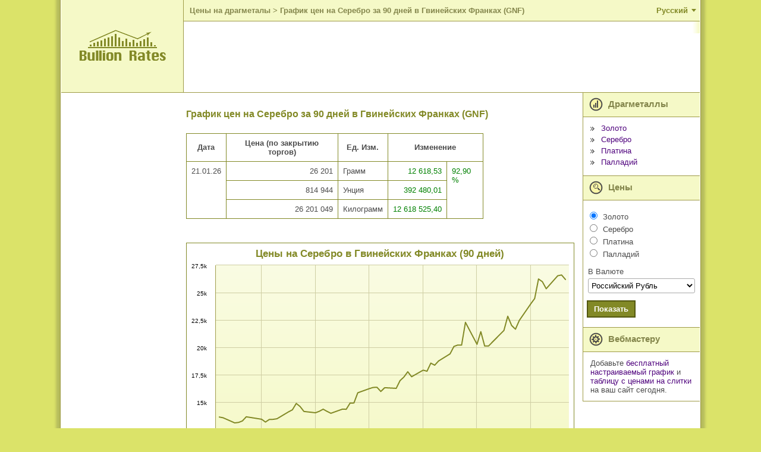

--- FILE ---
content_type: text/html; charset=utf-8
request_url: https://ru.bullion-rates.com/silver/GNF/Daily-90-chart.htm
body_size: 14963
content:
<!DOCTYPE html>
<html lang="ru" xml:lang='ru'>
<head>
<title>График цен на Серебро за 90 дней в Гвинейских Франках (GNF)</title>
<base href="https://ru.bullion-rates.com/" />
<!-- InMobi Choice. Consent Manager Tag v3.0 (for TCF 2.2) -->
<script type="text/javascript" async=true>
(function() {
var host = window.location.hostname;
var element = document.createElement('script');
var firstScript = document.getElementsByTagName('script')[0];
var url = 'https://cmp.inmobi.com'
.concat('/choice/', '8V5d7LJYEMQpZ', '/', host, '/choice.js?tag_version=V3');
var uspTries = 0;
var uspTriesLimit = 3;
element.async = true;
element.type = 'text/javascript';
element.src = url;
firstScript.parentNode.insertBefore(element, firstScript);
function makeStub() {
var TCF_LOCATOR_NAME = '__tcfapiLocator';
var queue = [];
var win = window;
var cmpFrame;
function addFrame() {
var doc = win.document;
var otherCMP = !!(win.frames[TCF_LOCATOR_NAME]);
if (!otherCMP) {
if (doc.body) {
var iframe = doc.createElement('iframe');
iframe.style.cssText = 'display:none';
iframe.name = TCF_LOCATOR_NAME;
doc.body.appendChild(iframe);
} else {
setTimeout(addFrame, 5);
}
}
return !otherCMP;
}
function tcfAPIHandler() {
var gdprApplies;
var args = arguments;
if (!args.length) {
return queue;
} else if (args[0] === 'setGdprApplies') {
if (
args.length > 3 &&
args[2] === 2 &&
typeof args[3] === 'boolean'
) {
gdprApplies = args[3];
if (typeof args[2] === 'function') {
args[2]('set', true);
}
}
} else if (args[0] === 'ping') {
var retr = {
gdprApplies: gdprApplies,
cmpLoaded: false,
cmpStatus: 'stub'
};
if (typeof args[2] === 'function') {
args[2](retr);
}
} else {
if(args[0] === 'init' && typeof args[3] === 'object') {
args[3] = Object.assign(args[3], { tag_version: 'V3' });
}
queue.push(args);
}
}
function postMessageEventHandler(event) {
var msgIsString = typeof event.data === 'string';
var json = {};
try {
if (msgIsString) {
json = JSON.parse(event.data);
} else {
json = event.data;
}
} catch (ignore) {}
var payload = json.__tcfapiCall;
if (payload) {
window.__tcfapi(
payload.command,
payload.version,
function(retValue, success) {
var returnMsg = {
__tcfapiReturn: {
returnValue: retValue,
success: success,
callId: payload.callId
}
};
if (msgIsString) {
returnMsg = JSON.stringify(returnMsg);
}
if (event && event.source && event.source.postMessage) {
event.source.postMessage(returnMsg, '*');
}
},
payload.parameter
);
}
}
while (win) {
try {
if (win.frames[TCF_LOCATOR_NAME]) {
cmpFrame = win;
break;
}
} catch (ignore) {}
if (win === window.top) {
break;
}
win = win.parent;
}
if (!cmpFrame) {
addFrame();
win.__tcfapi = tcfAPIHandler;
win.addEventListener('message', postMessageEventHandler, false);
}
};
makeStub();
function makeGppStub() {
const CMP_ID = 10;
const SUPPORTED_APIS = [
'2:tcfeuv2',
'6:uspv1',
'7:usnatv1',
'8:usca',
'9:usvav1',
'10:uscov1',
'11:usutv1',
'12:usctv1'
];
window.__gpp_addFrame = function (n) {
if (!window.frames[n]) {
if (document.body) {
var i = document.createElement("iframe");
i.style.cssText = "display:none";
i.name = n;
document.body.appendChild(i);
} else {
window.setTimeout(window.__gpp_addFrame, 10, n);
}
}
};
window.__gpp_stub = function () {
var b = arguments;
__gpp.queue = __gpp.queue || [];
__gpp.events = __gpp.events || [];
if (!b.length || (b.length == 1 && b[0] == "queue")) {
return __gpp.queue;
}
if (b.length == 1 && b[0] == "events") {
return __gpp.events;
}
var cmd = b[0];
var clb = b.length > 1 ? b[1] : null;
var par = b.length > 2 ? b[2] : null;
if (cmd === "ping") {
clb(
{
gppVersion: "1.1", // must be �Version.Subversion�, current: �1.1�
cmpStatus: "stub", // possible values: stub, loading, loaded, error
cmpDisplayStatus: "hidden", // possible values: hidden, visible, disabled
signalStatus: "not ready", // possible values: not ready, ready
supportedAPIs: SUPPORTED_APIS, // list of supported APIs
cmpId: CMP_ID, // IAB assigned CMP ID, may be 0 during stub/loading
sectionList: [],
applicableSections: [-1],
gppString: "",
parsedSections: {},
},
true
);
} else if (cmd === "addEventListener") {
if (!("lastId" in __gpp)) {
__gpp.lastId = 0;
}
__gpp.lastId++;
var lnr = __gpp.lastId;
__gpp.events.push({
id: lnr,
callback: clb,
parameter: par,
});
clb(
{
eventName: "listenerRegistered",
listenerId: lnr, // Registered ID of the listener
data: true, // positive signal
pingData: {
gppVersion: "1.1", // must be �Version.Subversion�, current: �1.1�
cmpStatus: "stub", // possible values: stub, loading, loaded, error
cmpDisplayStatus: "hidden", // possible values: hidden, visible, disabled
signalStatus: "not ready", // possible values: not ready, ready
supportedAPIs: SUPPORTED_APIS, // list of supported APIs
cmpId: CMP_ID, // list of supported APIs
sectionList: [],
applicableSections: [-1],
gppString: "",
parsedSections: {},
},
},
true
);
} else if (cmd === "removeEventListener") {
var success = false;
for (var i = 0; i < __gpp.events.length; i++) {
if (__gpp.events[i].id == par) {
__gpp.events.splice(i, 1);
success = true;
break;
}
}
clb(
{
eventName: "listenerRemoved",
listenerId: par, // Registered ID of the listener
data: success, // status info
pingData: {
gppVersion: "1.1", // must be �Version.Subversion�, current: �1.1�
cmpStatus: "stub", // possible values: stub, loading, loaded, error
cmpDisplayStatus: "hidden", // possible values: hidden, visible, disabled
signalStatus: "not ready", // possible values: not ready, ready
supportedAPIs: SUPPORTED_APIS, // list of supported APIs
cmpId: CMP_ID, // CMP ID
sectionList: [],
applicableSections: [-1],
gppString: "",
parsedSections: {},
},
},
true
);
} else if (cmd === "hasSection") {
clb(false, true);
} else if (cmd === "getSection" || cmd === "getField") {
clb(null, true);
}
//queue all other commands
else {
__gpp.queue.push([].slice.apply(b));
}
};
window.__gpp_msghandler = function (event) {
var msgIsString = typeof event.data === "string";
try {
var json = msgIsString ? JSON.parse(event.data) : event.data;
} catch (e) {
var json = null;
}
if (typeof json === "object" && json !== null && "__gppCall" in json) {
var i = json.__gppCall;
window.__gpp(
i.command,
function (retValue, success) {
var returnMsg = {
__gppReturn: {
returnValue: retValue,
success: success,
callId: i.callId,
},
};
event.source.postMessage(msgIsString ? JSON.stringify(returnMsg) : returnMsg, "*");
},
"parameter" in i ? i.parameter : null,
"version" in i ? i.version : "1.1"
);
}
};
if (!("__gpp" in window) || typeof window.__gpp !== "function") {
window.__gpp = window.__gpp_stub;
window.addEventListener("message", window.__gpp_msghandler, false);
window.__gpp_addFrame("__gppLocator");
}
};
makeGppStub();
var uspStubFunction = function() {
var arg = arguments;
if (typeof window.__uspapi !== uspStubFunction) {
setTimeout(function() {
if (typeof window.__uspapi !== 'undefined') {
window.__uspapi.apply(window.__uspapi, arg);
}
}, 500);
}
};
var checkIfUspIsReady = function() {
uspTries++;
if (window.__uspapi === uspStubFunction && uspTries < uspTriesLimit) {
console.warn('USP is not accessible');
} else {
clearInterval(uspInterval);
}
};
if (typeof window.__uspapi === 'undefined') {
window.__uspapi = uspStubFunction;
var uspInterval = setInterval(checkIfUspIsReady, 6000);
}
})();
</script>
<!-- End InMobi Choice. Consent Manager Tag v3.0 (for TCF 2.2) -->    <meta http-equiv="Content-Type" content="text/html; charset=utf-8" />
<meta name="viewport" content="width=device-width, initial-scale=1" />
<meta name="description" content="История изменения цен в виде графика на Серебро за 90 дней в Гвинейских Франках (GNF)" />
<meta name="keywords" content="История цен график Серебро Гвинейские Франки GNF за 90 дней" />
<meta name="mapping" content="publift" />
<link rel="preload" href="https://www.bullion-rates.com/cache/2025-04-25-02-29-23/styles/sprite.png" as="image" type="image/png">
<link rel="preload" href="https://www.bullion-rates.com/cache/2025-04-25-02-29-23/styles/sprite-horizontal.png" as="image" type="image/png">
<link rel="preload" href="https://www.bullion-rates.com/cache/2025-04-25-02-29-23/styles/sprite-vertical.png" as="image" type="image/png">
<link rel="icon" href="https://www.bullion-rates.com/cache/2025-04-25-02-29-23/img/favicon.png" type="image/x-icon">
<meta http-equiv="Content-Language" content="ru" />
<link rel="canonical" href="https://ru.bullion-rates.com/silver/GNF/Daily-90-chart.htm" />
<link rel="alternate" href="https://ru.bullion-rates.com/silver/GNF/Daily-90-chart.htm" hreflang="ru" />
<link rel="alternate" href="https://de.bullion-rates.com/silver/GNF/Daily-90-chart.htm" hreflang="de" />
<link rel="alternate" href="https://www.bullion-rates.com/silver/GNF/Daily-90-chart.htm" hreflang="en" />
<link rel="alternate" href="https://es.bullion-rates.com/silver/GNF/Daily-90-chart.htm" hreflang="es" />
<link rel="alternate" href="https://fr.bullion-rates.com/silver/GNF/Daily-90-chart.htm" hreflang="fr" />
<link rel="alternate" href="https://id.bullion-rates.com/silver/GNF/Daily-90-chart.htm" hreflang="id" />
<link rel="alternate" href="https://it.bullion-rates.com/silver/GNF/Daily-90-chart.htm" hreflang="it" />
<link rel="alternate" href="https://ja.bullion-rates.com/silver/GNF/Daily-90-chart.htm" hreflang="ja" />
<link rel="alternate" href="https://ko.bullion-rates.com/silver/GNF/Daily-90-chart.htm" hreflang="ko" />
<link rel="alternate" href="https://my.bullion-rates.com/silver/GNF/Daily-90-chart.htm" hreflang="ms-MY" />
<link rel="alternate" href="https://nl.bullion-rates.com/silver/GNF/Daily-90-chart.htm" hreflang="nl" />
<link rel="alternate" href="https://pt.bullion-rates.com/silver/GNF/Daily-90-chart.htm" hreflang="pt-BR" />
<link rel="alternate" href="https://th.bullion-rates.com/silver/GNF/Daily-90-chart.htm" hreflang="th" />
<link rel="alternate" href="https://vn.bullion-rates.com/silver/GNF/Daily-90-chart.htm" hreflang="vi" />
<link rel="alternate" href="https://cn.bullion-rates.com/silver/GNF/Daily-90-chart.htm" hreflang="zh-Hans" />
<link rel="alternate" href="https://tw.bullion-rates.com/silver/GNF/Daily-90-chart.htm" hreflang="zh-Hant" />
<link rel="alternate" href="https://www.bullion-rates.com/silver/GNF/Daily-90-chart.htm" hreflang="x-default" />
<style type="text/css">
<!--
BODY{padding:0;margin:0}.asterisk{color:Red!important;font-weight:700}.error{color:Red}.error A,.error A:visited{font-weight:700}.info{color:Green}.innerMessage TR TD,.mainMessages,.message{margin:1px;background-color:#ffe!important;border:1px solid Red;text-align:left;border-width:1px;-moz-border-top-colors:Red #fff Red;-moz-border-right-colors:Red #fff Red;-moz-border-bottom-colors:Red #fff Red;-moz-border-left-colors:Red #fff Red;vertical-align:middle!important}.infoMessages{border-color:Green;-moz-border-top-colors:Green #fff Green;-moz-border-right-colors:Green #fff Green;-moz-border-bottom-colors:Green #fff Green;-moz-border-left-colors:Green #fff Green}.mainMessages{width:auto}.Grid TR.AltDataRow .editPanel .message TR TD{background-color:#ffe!important}DIV.mainMessages{margin:5px}.message .img{width:10px}.innerMessage TR TD,.message TR TD,TABLE.mainMessages TR TD{border:none!important;padding:4px;font-size:.9em}.innerMessage TR TD.error,.innerMessage TR TD.warning,.message TR TD.error,.message TR TD.warning{color:Red}.innerMessage TR TD.info,.message TR TD.info{color:Green}INPUT,SELECT,TEXTAREA{border:1px solid #aaa;border-radius:3px}INPUT,TEXTAREA{padding:3px 5px}SELECT{background-color:#fff;padding:3px 1px}.txtEditable{background-color:#fff;width:15em}.txtReadOnly{background-color:#eee}.txtAsLabel{color:#000;font-weight:400}.txtAsLink{color:#00f}.promptTextBox{color:#777;font-style:italic}SELECT.txtEditable{width:auto}.wide{width:30em}.middle{width:20em}.narrow{width:10em}TEXTAREA.wide{width:98%;height:10em}TEXTAREA.middle{height:7em;width:20em}TEXTAREA.narrow{width:10em;height:5em}.txtDate{width:5em}.txtMoney{width:5.6em;text-align:right}.notes{padding-left:10px;font-style:italic}A.disabledLink,A.disabledLink:active,A.disabledLink:hover,A.disabledLink:visited,SPAN.disabledLink{color:#777!important}.sortImage{border:0;margin-left:3px}.date{text-align:center;padding:0 5px;width:5em}.dateLong{text-align:center;padding:0 5px;width:8em}.dateTime{text-align:center;padding:0 5px;width:11em}.name{text-align:left}.nowrap{white-space:nowrap}.currency,.number,.percent{text-align:right;width:7em}.yesNo{text-align:center}.separator,.spacer{height:20px}TD.captionLabel{white-space:nowrap}.inlineActions{margin-top:20px;width:auto!important}.inlineActions .buttonsSeparator{width:10px}.woBorders{border:none!important}.hidden{display:none;visibility:hidden}.visible{display:block;visibility:visible}body{font-family:Arial,Tahoma,Microsoft Sans Serif;background-color:#dbe369;height:149px;font-size:13px;color:#4c4c4c}DIV.mainMessages{width:99%}.message TR TD,DIV.mainMessages,DIV.mainMessages TR TD{background-color:#ffc!important}.bookmark{float:right;padding-right:1em}.bookmark A{color:#fff;font-weight:700;font-size:90%}.changeUnitLink{font-size:90%}A,A:active,A:visited{text-decoration:none;color:#50047e}INPUT{background-color:#fff}TD{font-size:13px}.mLink{padding-bottom:.5em}.woBottomBorder{border-bottom:none!important}.mainContainerParent{width:1100px}.logo{background-color:#f5f9c7;width:208px;border-bottom:solid 1px #9e9b47;border-right:solid 1px #9e9b47;text-align:center;vertical-align:middle}.logo IMG{margin-left:28px;margin-right:28px}.headerPadding{padding-top:10px;padding-left:20px;padding-bottom:10px;background-color:#fff}.header{vertical-align:top}.flatButton,.flatButtonHover{background-color:#828926;color:#fff;font-weight:700;border:solid 2px #535810;padding:5px 10px}.flatButtonHover{background-color:#50047e;color:#fff}hr.footerLine{border:solid 1px #50047e}.footerData{color:#828926;font-size:9pt;padding-top:0;padding-right:10px}.footerLeftContainer{font-size:8pt;padding-left:10px;vertical-align:top}.localeCombo{height:20px;font-size:8pt}A.bottomLink{color:#828926;font-size:10pt}TABLE.mainContainer{background-color:#fff}.contentLeftColumn{vertical-align:top;padding:20px;text-align:center}.contentMiddleColumn{vertical-align:top;padding:0;width:1000px}.contentContainer{padding:.3em}.contentContainer H2{font-weight:700;color:#828926;font-size:12pt;padding-top:10px;padding-bottom:10px;text-align:left}.contentRightColumn{vertical-align:top;width:15em}.headerRow>TD{border-bottom:solid 1px #9e9b47;height:155px}.footerRow TD.footerTD{height:4em}.footerRow TD.footerTD IMG{margin:0}.tempPanel{width:240px;border:solid 1px #9e9b47;background-color:#f5f9c7;padding:1em;text-align:center;white-space:nowrap}TABLE.roundedPanel{width:260px;text-align:center}TABLE.roundedPanel .content{background-color:#f5f9c7}.menuImg{vertical-align:middle;margin-right:5px}.menuBul{border:none;vertical-align:middle;margin-right:7px}.menuItemHeader{background-color:#f5f9c7;padding:3px 20px 3px 10px;font-weight:700;font-size:11pt;color:#84864c;vertical-align:middle;border-bottom:solid 1px #9e9b47;border-left:solid 1px #9e9b47}.menuItemContent{padding:.9em 0 .9em .9em;border-bottom:solid 1px #9e9b47;border-left:solid 1px #9e9b47}.viewMenuContent{padding-left:.1em}.menuLinks .menuLink{margin-bottom:4px}.menuRbts .menuRbt{margin-bottom:2px}.caption1{margin-bottom:2px}.indent1{width:1em}.viewCombo{width:13.5em}.tabMenu{background-color:#fff}.tabMenu .menuItem{width:1%;background-color:#f5f9c7;border:solid 1px #828926;padding:4px 10px}.tabMenu .menuItem A{white-space:nowrap}.tabMenu .active{background-color:#fff;border-bottom-style:none!important}.tabMenu .active A{color:#4c4c4c}.tabContent .editPanel{margin-top:10px}.tabContent{border-left:none;border-right:none;border-bottom:none;padding:5px}.tabMenu .spacer{width:3px;padding:0;margin:0}.tabMenu .lastSpacer,.tabMenu .spacer{border-bottom:solid 1px #828926}.moverControl .itemHeader{padding-bottom:.5em}TABLE.Grid{border-top:solid 1px #828926;border-left:solid 1px #828926;width:100%}#dtDGrid.History{border-left:none}TABLE.Grid CAPTION{border-top:solid 1px #828926;border-left:solid 1px #828926;border-right:solid 1px #828926;text-align:left;padding:1em}TABLE.Grid CAPTION H2{font-size:16px;display:inline}.Grid .AltDataRow TD,.Grid .DataRow TD,.Grid .HeaderRow TH{border-bottom:solid 1px #828926;border-right:solid 1px #828926}.Grid .HeaderRow TH{background-color:#fff}.Grid .AltDataRow TD{background-color:#fafbe7}.Grid TD.rate{text-align:right;white-space:nowrap}.Grid TH.historyLink,.Grid TH.rate{white-space:nowrap}.Grid TD.dt{text-align:center;white-space:nowrap}.red{color:Red}.green{color:Green}.bct{padding-left:5px}.bct A{font-weight:700;font-size:10pt;color:#84864c;padding:0}.bct H1,.bct SPAN{font-weight:700;color:#84864c;font-size:10pt}.customContentCharts .typeSelector LABEL,.customContentRateTables .typeSelector LABEL{font-weight:700}.customContentCharts .note,.customContentRateTables .note{padding-left:1em;font-size:90%;padding-bottom:1em;max-width:40em}#spotGrid TD{white-space:nowrap}.cmbFormat{width:7em}.dropdown{margin:0}.dropdown dd,.dropdown dt,.dropdown ul{margin:0;padding:0}.dropdown dd{position:relative}.dropdown dd ul{background:#f5f9c7 none repeat scroll 0 0;border:1px solid #828926;display:none;left:0;padding:3px 0;position:absolute;top:2px;width:auto;min-width:85px;list-style:none;font-size:90%;text-align:left}.dropdown span.value{display:none}.dropdown dd ul li a{padding:2px;padding-left:4px;display:block}.dropdown1 dd ul li a:hover{background-color:#d0c9af}.chartExtraOptions{width:auto;float:right;clear:both;border:solid 1px #828926;padding:0;margin:.5em 0 .5em 0}.chartExtraOptions TABLE{margin:1em}.chartExtraOptions .closeBtn{display:block;float:right;clear:none;margin:3px;cursor:hand;cursor:pointer}.spacer05{height:.5em}.esES_locale SELECT.styleCombo{width:150px!important}SELECT.cmbUnit{width:auto!important}.ad-content{padding:5px;text-align:center}#chartContainer{border:solid 1px #828926}.highcharts-container,.highcharts-container svg{width:100%!important}.headerLine{background-color:#f5f9c7;border-bottom:solid 1px #9e9b47}.language-btn{background-color:transparent;border:none;outline:0;cursor:pointer;padding:10px 20px;color:#828926;font-size:10pt;font-weight:700;position:relative}.language-btn:after{content:'';width:0;height:0;display:block;position:absolute;border-style:solid;border-width:5px 4px 0 4px;border-color:#828926 transparent transparent transparent;right:6px;top:50%;margin-top:-3px}.language-btn.active:after{-webkit-transform:rotate(180deg);-ms-transform:rotate(180deg);-o-transform:rotate(180deg);transform:rotate(180deg)}.small-menu-header .language-btn{position:absolute;top:0;right:0;margin-top:6px}.header .languages{text-align:right}.languages{border-bottom:solid 1px #9e9b47}.languages ul{list-style:none;margin:0;padding:14px 0 4px 0}.languages ul li{display:inline-block;margin-bottom:10px}.languages ul li a{padding:6px 8px}.small-menu-header+.languages{padding:0 20px;background-color:#fafbe7}.small-menu-header+.languages ul li{min-width:130px}.languages+.spacer05{background-color:#fff}.spriteBg{background-image:url(https://www.bullion-rates.com/cache/2025-04-25-02-29-23/styles/sprite.png)}.spriteBg.lang-icon{display:inline-block;width:25px;height:25px;margin-top:-6px;background-position:0 -68px}.spriteBg.small-menu-button{width:24px;height:24px;background-position:-29px -68px}.spriteBg.arrow-leftBg{display:inline-block;width:20px;height:12px;background-position:-57px -68px}.spriteBg.arrow-rightBg{display:inline-block;width:20px;height:12px;background-position:-81px -68px}.spriteBg.prices-iconBg{display:inline-block;width:23px;height:34px;background-position:0 -30px}.spriteBg.view-iconBg{display:inline-block;width:23px;height:34px;background-position:-54px -30px}.spriteBg.webmasters-iconBg{display:inline-block;width:23px;height:34px;background-position:-81px -30px}.spriteBg.bulletBg{display:inline-block;width:7px;height:7px;background-position:-90px -15px}.spriteBg.closeBg{display:inline-block;width:11px;height:11px;background-position:-108px -76px}.spriteBg.copyImage{display:inline-block;width:86px;height:11px;background-position:0 -15px}.spriteBg.logoBottom{display:inline-block;width:104px;height:11px;background-position:0 0}.spriteBg.bottomLeftBg{width:15px;height:15px;background-position:-108px 0}.spriteBg.bottomRightBg{width:15px;height:15px;background-position:-108px -19px}.spriteBg.topLeftBg{width:15px;height:15px;background-position:-108px -38px}.spriteBg.topRightBg{width:15px;height:15px;background-position:-108px -57px}.horizontalBg{height:15px;background-image:url(https://www.bullion-rates.com/cache/2025-04-25-02-29-23/styles/sprite-horizontal.png);background-repeat:repeat-x}.horizontalBg.bottomBg{background-position:0 -17px}.horizontalBg.topBg{background-position:0 0}.verticalBg{background-image:url(https://www.bullion-rates.com/cache/2025-04-25-02-29-23/styles/sprite-vertical.png);background-repeat:repeat-y}.verticalBg.leftBg{width:15px;background-position:-58px 0}.verticalBg.rightBg{width:15px;background-position:-75px 0}.verticalBg.mainLeftBorder{width:13px;background-position:-28px 0}.verticalBg.mainRightBorder{width:13px;background-position:-43px 0}.verticalBg.mainInnerRightBorder{width:12px;background-position:-14px 0}.small-menu-header{width:100%;background-color:#dbe369;border-bottom:solid 1px #9e9b47}.small-menu-button{position:absolute;top:0;margin-left:18px;margin-top:12px;outline:0;cursor:pointer}.small-logo{width:154px;margin:10px auto;text-align:center}.small-logo a{color:#84864c;white-space:nowrap;text-align:center;font-weight:700;font-size:24px}.small-menu{text-align:left;background-color:#f5f9c7;width:200px;vertical-align:top;left:-200px;position:fixed;height:100%;border-top:solid 1px #9e9b47;border-bottom:solid 1px #9e9b47;border-left:solid 1px #9e9b47;box-sizing:border-box}.small-menu .viewCombo{width:180px}.push-small-menu,.small-menu-header{-webkit-transition:all .5s ease;-moz-transition:all .5s ease;transition:all .5s ease}.small-menu-open{left:0}.push-content{left:0;position:relative}.push-content-open,.push-content-open .small-menu-header{left:200px}.push-content,.small-menu-header{min-width:300px}.viewSmallMenuContent{border-bottom:none}#spotGrid .small-currencyName{margin:0;padding-top:5px;white-space:normal}#spotGrid .rateLinks{padding-top:3px}#spotGrid .rateLinks a+a{margin-left:4px}#footerUpdatedDate{text-align:right;margin:8px 0}#dtDGrid .DateTime{width:8em}.ad-content.ad-bottom,.bottomBanner{clear:both}#dtDGrid{max-width:500px}#dtDGrid.History{max-width:400px}.menuRbt label.menuMetal{padding-left:2px}.embedChartContainer+.spacer,.embedChartContainer>.spacer{clear:both}.ContactParametr{width:99%;max-width:300px}.ContactMessage{width:99%;max-width:450px;height:176px}.contentContainer .Grid TD,.contentContainer .Grid TH{padding:8px}TD.spotTitle{display:block;float:left;padding-right:10px}TD.spotTitle H2{padding-bottom:0;margin-bottom:5px}TD.spotCurrenciesFilter{display:block;margin-top:22px}#spotGrid .currencyName{white-space:normal}.customContentRateTables .captionLabel{width:1%}.customContentRateTables>TABLE,.woBorders{width:100%}TABLE.woBorders TD{display:block;float:left;box-sizing:border-box}.woBorders SELECT{width:100%!important}.woBorders .available,.woBorders .selected{width:45%;max-width:240px}.woBorders .available{padding-right:5px}.woBorders .selected{padding-left:5px}.woBorders .buttons{width:10%;text-align:center}.Grid #BannerRow TD,.Grid #BannerRow2 TD{border-bottom:solid 1px #828926;padding-left:0;padding-right:0}#dtDGrid.History #BannerRow TD{border-left:none}.errorPage{display:grid}.moverControl BUTTON{width:34px;height:23px;padding:2px;margin-bottom:3px;border-radius:4px}.widthUnit{width:40px}@media (min-width:1101px){#dtDGrid .DateTime,#footerUpdatedDate,.HistoryGrid>.spacer{display:none}#dtDGrid.DetailInfo{max-width:none}.HistoryGrid{padding-right:4px}.HistoryLinks{padding-left:4px}}@media (max-width:1100px){#dtDGrid .Date,#dtDGrid .High,#dtDGrid .Low,#dtDGrid .Time,#spotGrid .updatedDate{display:none}.HistoryGrid,.HistoryLinks{display:block;width:auto}.customContentCharts .note,.customContentRateTables .note{width:auto}H2.HistoryTitle{text-align:center}.HistoryGrid #dtDGrid{margin:0 auto}}@media (min-width:901px){.HistoryLinks .roundedPanel .menuBul,.bottomBanner .spacer,.embedChartContainer .middleBanner .spacer,.embedChartContainer .roundedPanel .menuBul,.languages+.spacer05,.small-menu,.small-menu-header{display:none}.small-menu-header+.languages{display:none!important}.push-content-open{left:0}.contentMiddleColumn{padding-right:10px}}@media (max-width:900px){.push-content{border:solid 1px #9e9b47}BODY{overflow-x:hidden}.contentLeftColumn,.header .languages,.headerLine,.logo,.mainInnerRightBorder,.mainLeftBorder,.mainRightBorder,.spotRates>.spacer05{display:none}.headerRow>TD{height:auto;border-bottom:none}.headerPadding{padding:0}.embedChartContainer>TABLE TD{display:block;width:auto}.contentMiddleColumn,.contentRightColumn{display:block;width:auto}.contentRightColumn{border-top:solid 1px #9e9b47}.contentContainer{padding:0}#spotGrid,.menuItemContent,.menuItemHeader{border-right:none;border-left:none}TD.spotCurrenciesFilter,TD.spotTitle{padding-left:5px;padding-right:5px}TD.spotCurrenciesFilter{margin-top:20px}#dtDGrid{margin:0 auto}#footerUpdatedDate{margin:8px}#spotGrid .chartsLink,#spotGrid .historyLink{text-align:center}.viewMenuContent{padding-left:.1em}.footerLine{clear:both}.footerLeftContainer,.footerRightContainer{display:block;width:100%}.footerLeftContainer{padding-left:0;text-align:center}.footerRightContainer>TABLE{width:100%}.footerRightContainer .contactLinks{text-align:center;padding-top:20px}.footerData{padding:10px}.webmastersContent{display:none}table.roundedPanel{width:100%;border-top:solid 1px #9e9b47;border-bottom:solid 1px #9e9b47}table.roundedPanel TD:not(.content){display:none}table.roundedPanel TD.content{text-align:left;padding:15px}.SearchPanel H2,.chart H2,.detailInfo H2,.globalSettings H2{text-align:center}.globalSettings .globalFormattingSettings TABLE{margin:0 auto}.globalFormattingSettings TD,.tabContent TD{padding-bottom:8px}.globalSettingsBtns{text-align:center}.tabMenu TD.menuItem{padding-top:8px;padding-bottom:8px}.contentContainer .privacy,.customContent>b{margin:8px}div.colorPicker .link,table.colorPicker .link{font-size:inherit}.customContent>b{display:block}.customContent li{padding-left:2px;margin-bottom:4px}TD{font-size:14px}#spotGrid.Grid{border-top:none}.contentContainer #spotGrid.Grid TD,.contentContainer #spotGrid.Grid TH{border-right:none}.menuItemHeader{font-size:12pt}INPUT,SELECT,TEXTAREA{font-size:16px!important}INPUT,TEXTAREA{padding:4px 6px}SELECT{padding:4px 2px}.flatButton,.flatButtonHover{padding:7px 12px}.contentContainer H2{padding-left:8px;padding-right:8px}#chartContainer{border-left:none;border-right:none}.chartExtraOptions,.chartFormattingLink{margin-right:10px}.widthUnit{width:45px}}@media (min-width:768px){#spotGrid .historyLink>DIV{display:none}}@media (max-width:767px){#spotGrid{margin-top:-38px}TD.spotCurrenciesFilter{float:left;padding:0 8px;margin-top:10px;text-align:left}TD.spotCurrenciesFilter SELECT{width:100%;display:block;margin-top:8px}TD.spotTitle{width:100%}TD.spotCurrenciesFilter nobr{white-space:normal}TD.spotTitle h2{text-align:center;margin:0}}@media (min-width:481px) AND (max-width:767px){TD.spotTitle H2{padding-top:0}#spotGrid .rate>DIV{display:none}}@media (min-width:481px){#spotGrid .rateLinks,#spotGrid .small-currencyName{display:none}.chartExtraOptions TABLE TR TD{white-space:nowrap}#dtDGrid.History TD:first-child,#dtDGrid.History TH:first-child{border-left:solid 1px #828926}}@media (max-width:480px){#dtDGrid .Change,#spotGrid .chartsLink,#spotGrid .currencyName,#spotGrid .historyLink{display:none}TD.spotTitle{padding:0}TD.spotCurrenciesFilter{width:63%;box-sizing:border-box}TD.spotCurrenciesFilter nobr{padding-bottom:8px}#dtDGrid{border-right:none;border-left:none}#dtDGrid .Unit,#dtDGrid.History TD:last-child,#dtDGrid.History TH:last-child{border-right:none}#dtDGrid.History{max-width:none}#dtDGrid.History TH{text-align:right}.tabContent TABLE TD{display:block}TABLE.SearchPanel TD{display:block;text-align:left}.moverControl TABLE TD,.tabContent TABLE.colorPicker TD,TABLE.captchaControl TD{display:table-cell}.HistoryGrid .Grid{border-top:none}.HistoryGrid .Grid TD,.HistoryGrid .Grid TH{border-right:none}.contentContainer H2{font-size:17pt}.chartExtraOptions SELECT{display:block;margin:6px 0}#spotGrid TH.rate{text-align:right}}
-->
</style>
<!-- Google tag (gtag.js) -->
<script async src="https://www.googletagmanager.com/gtag/js?id=G-7YJ831W2EP"></script>
<script> window.dataLayer = window.dataLayer || []; function gtag(){dataLayer.push(arguments);} gtag('js', new Date()); gtag('config', 'G-7YJ831W2EP'); </script>
<!-- Google tag (gtag.js) END -->
<script async src="https://cdn.fuseplatform.net/publift/tags/2/2882/fuse.js"></script>
</head>
<body leftmargin="0" topmargin="0" marginwidth="0" marginheight="0">
<script type="text/javascript">
<!--
var _dateTimeLocaleFormat = 'dd.MM.yy HH:mm'
var _localTimezoneOffset = -1 * (new Date()).getTimezoneOffset()
// -->
</script>
<div class="ruRU_locale">
<input name="currentPageUrl" id="currentPageUrl" type="hidden" />
<script type="text/javascript">
<!--
document.getElementById('currentPageUrl').value = location;
// -->
</script>
<!-- mobile menu -->
<div class="small-menu push-small-menu">
<table cellpadding="0" cellspacing="0" border="0" width="100%">
<tr>
<td class="menuItemHeader">
<span class="spriteBg prices-iconBg menuImg"></span>
Драгметаллы
</td>
</tr>
<tr>
<td class="menuItemContent">
<!-- mobile MajorSpotLinks -->
<div class="menuLinks">
<div class="menuLink">
<span class="spriteBg bulletBg menuBul"></span>
<a href="">&#x417;&#x43E;&#x43B;&#x43E;&#x442;&#x43E;</a>
</div>
<div class="menuLink">
<span class="spriteBg bulletBg menuBul"></span>
<a href="/silver.htm">&#x421;&#x435;&#x440;&#x435;&#x431;&#x440;&#x43E;</a>
</div>
<div class="menuLink">
<span class="spriteBg bulletBg menuBul"></span>
<a href="/platinum.htm">&#x41F;&#x43B;&#x430;&#x442;&#x438;&#x43D;&#x430;</a>
</div>
<div class="menuLink">
<span class="spriteBg bulletBg menuBul"></span>
<a href="/palladium.htm">&#x41F;&#x430;&#x43B;&#x43B;&#x430;&#x434;&#x438;&#x439;</a>
</div>
</div>
<!-- mobile MajorSpotLinks -->
</td>
</tr>
<tr>
<td class="menuItemHeader">
<span class="spriteBg view-iconBg menuImg"></span>
Цены
</td>
</tr>
<tr>
<td class="menuItemContent viewMenuContent viewSmallMenuContent">
<!-- mobile ViewMetal -->
<script type="text/javascript">
function small_ProcessViewSelect()
{
var localVDir = "";
var inputs = document.getElementById('small_trViewMetals').getElementsByTagName('INPUT');
var seo = "gold";
for (var i = 0; i < inputs.length; i++) {
var c = inputs[i];
if (c.name == 'small_viewMetal' && c.checked)
seo = c.value;
}
var cmb = document.getElementById('small_cmbCurrency');
var url = localVDir + '/' + seo + '/' + cmb.value + '/spot-price.htm';
location = url;
}
</script>
<table cellpadding="5" cellspacing="0" border="0">
<tr>
<td id="small_trViewMetals" runat="server">
<div class="menuRbts">
<div class="menuRbt">
<input type="radio" id="vm_small_viewMetal_gold" name="small_viewMetal" value="gold" checked="checked" />
<label for="vm_small_viewMetal_gold" class="menuMetal">&#x417;&#x43E;&#x43B;&#x43E;&#x442;&#x43E;</label>
</div>
<div class="menuRbt">
<input type="radio" id="vm_small_viewMetal_silver" name="small_viewMetal" value="silver" />
<label for="vm_small_viewMetal_silver" class="menuMetal">&#x421;&#x435;&#x440;&#x435;&#x431;&#x440;&#x43E;</label>
</div>
<div class="menuRbt">
<input type="radio" id="vm_small_viewMetal_platinum" name="small_viewMetal" value="platinum" />
<label for="vm_small_viewMetal_platinum" class="menuMetal">&#x41F;&#x43B;&#x430;&#x442;&#x438;&#x43D;&#x430;</label>
</div>
<div class="menuRbt">
<input type="radio" id="vm_small_viewMetal_palladium" name="small_viewMetal" value="palladium" />
<label for="vm_small_viewMetal_palladium" class="menuMetal">&#x41F;&#x430;&#x43B;&#x43B;&#x430;&#x434;&#x438;&#x439;</label>
</div>
</div>
</td>
</tr>
<tr>
<td>
<table cellpadding="2" cellspacing="0" border="0">
<tr>
<td>В Валюте</td>
</tr>
<tr>
<td>
<select id="small_cmbCurrency" class="viewCombo">
<option value="RUB" selected="selected">Российский Рубль</option>
<option value="USD">Доллар США</option>
<option value="EUR">Евро</option>
<option value="AUD">Австралийский Доллар</option>
<option value="AZN">Азербайджанский Манат</option>
<option value="ALL">Албанский Лек</option>
<option value="DZD">Алжирский Динар</option>
<option value="GBP">Английский Фунт</option>
<option value="AOA">Ангольская Кванза</option>
<option value="ARS">Аргентинское Песо</option>
<option value="BSD">Багамский Доллар</option>
<option value="BDT">Бангладешская Така</option>
<option value="BBD">Барбадосский Доллар</option>
<option value="BHD">Бахрейнский Динар</option>
<option value="BZD">Белизский Доллар</option>
<option value="BYN">Белорусский Рубль</option>
<option value="BMD">Бермудский Доллар</option>
<option value="BGN">Болгарский Лев</option>
<option value="BOB">Боливийский Боливиано</option>
<option value="BWP">Ботсванская Пула</option>
<option value="BRL">Бразильский Реал</option>
<option value="BND">Брунейский Доллар</option>
<option value="BIF">Бурундийский Франк</option>
<option value="HUF">Венгерский Форинт</option>
<option value="VES">Венесуэльский Боливар</option>
<option value="XCD">Восточно–Карибский Доллар</option>
<option value="VND">Вьетнамский Донг</option>
<option value="HTG">Гаитянский Гурд</option>
<option value="GMD">Гамбийский Даласи</option>
<option value="GHS">Ганский Седи</option>
<option value="GTQ">Гватемальский Кетсаль</option>
<option value="GNF">Гвинейский Франк</option>
<option value="HNL">Гондурасская Лемпира</option>
<option value="HKD">Гонконгский Доллар</option>
<option value="GEL">Грузинский Лари</option>
<option value="DKK">Датская Крона</option>
<option value="KYD">Доллар Каймановых Островов</option>
<option value="NAD">Доллар Намибии</option>
<option value="TTD">Доллар Тринидада и Тобаго</option>
<option value="FJD">Доллар Фиджи</option>
<option value="DOP">Доминиканское Песо</option>
<option value="EGP">Египетский Фунт</option>
<option value="ILS">Израильский Шекель</option>
<option value="INR">Индийская Рупия</option>
<option value="IDR">Индонезийская Рупия</option>
<option value="JOD">Иорданский Динар</option>
<option value="IQD">Иракский Динар</option>
<option value="ISK">Исландская Крона</option>
<option value="YER">Йеменский Риал</option>
<option value="KZT">Казахстанский Тенге</option>
<option value="KHR">Камбоджийский Риель</option>
<option value="CAD">Канадский Доллар</option>
<option value="QAR">Катарский Риал</option>
<option value="KES">Кенийский Шиллинг</option>
<option value="CNY">Китайский Юань</option>
<option value="COP">Колумбийское Песо</option>
<option value="CRC">Костариканский Колон</option>
<option value="CUP">Кубинское Песо</option>
<option value="KWD">Кувейтский Динар</option>
<option value="XAF">КФА BEAC Франк</option>
<option value="XOF">КФА ВСЕАО Франк</option>
<option value="XPF">КФП Франк</option>
<option value="LAK">Лаосский Кип</option>
<option value="LSL">Лесото Лоти</option>
<option value="LBP">Ливанский Фунт</option>
<option value="LYD">Ливийский Динар</option>
<option value="MUR">Маврикийская Рупия</option>
<option value="MKD">Македонский Денар</option>
<option value="MWK">Малавийская Квача</option>
<option value="MYR">Малайзийский Ринггит</option>
<option value="BAM">Марка Боснии и Герцеговины</option>
<option value="MAD">Марокканский Дирхам</option>
<option value="MXN">Мексиканское Песо</option>
<option value="MDL">Молдавский Лей</option>
<option value="MMK">Мьянманский Кьят</option>
<option value="NPR">Непальская Рупия</option>
<option value="NGN">Нигерийская Найра</option>
<option value="ANG">Нидерландский Антильский Гульден</option>
<option value="NIO">Никарагуанская Кордоба</option>
<option value="NZD">Новозеландский Доллар</option>
<option value="NOK">Норвежская Крона</option>
<option value="AED">ОАЭ Дирхам</option>
<option value="OMR">Оманский Риал</option>
<option value="PKR">Пакистанская Рупия</option>
<option value="PAB">Панамский Бальбоа</option>
<option value="PYG">Парагвайский Гуарани</option>
<option value="MOP">Патака Макао</option>
<option value="PEN">Перуанский Новый Соль</option>
<option value="PLN">Польский Злотый</option>
<option value="RWF">Руандийский Франк</option>
<option value="RON">Румынский Лей</option>
<option value="SAR">Саудовский Риял</option>
<option value="SZL">Свазилендский Лилангени</option>
<option value="SCR">Сейшельская Рупия</option>
<option value="RSD">Сербский Динар</option>
<option value="SGD">Сингапурский Доллар</option>
<option value="SOS">Сомалийский Шиллинг</option>
<option value="TWD">Тайваньский Доллар</option>
<option value="THB">Тайский Бат</option>
<option value="TZS">Танзанийский Шиллинг</option>
<option value="TND">Тунисский Динар</option>
<option value="TRY">Турецкая Лира</option>
<option value="TMT">Туркменский Манат</option>
<option value="UGX">Угандийский Шиллинг</option>
<option value="UZS">Узбекский Сом</option>
<option value="UAH">Украинская Гривна</option>
<option value="UYU">Уругвайское Песо</option>
<option value="PHP">Филиппинское Песо</option>
<option value="DJF">Франк Джибути</option>
<option value="HRK">Хорватская Куна</option>
<option value="CZK">Чешская Крона</option>
<option value="CLP">Чилийское Песо</option>
<option value="SEK">Шведская Крона</option>
<option value="CHF">Швейцарский Франк</option>
<option value="LKR">Шри–Ланкийская Рупия</option>
<option value="CVE">Эскудо Кабо-Верде</option>
<option value="ETB">Эфиопский Быр</option>
<option value="ZAR">ЮАР Рэнд</option>
<option value="KRW">Южнокорейская Вона</option>
<option value="JMD">Ямайский Доллар</option>
<option value="JPY">Японская Иена</option>
</select>
</td>
</tr>
</table>
</td>
</tr>
<tr>
<td>
<button brt-style onclick="small_ProcessViewSelect(); return false;" class="flatButton" onmouseover="className=&#x27;flatButton flatButtonHover&#x27;" onmouseout="className=&#x27;flatButton&#x27;">
Показать
</button>
</td>
</tr>
</table>
<!-- mobile ViewMetal-->
</td>
</tr>
</table>
</div>
<!-- mobile menu -->
<div class="push-content push-small-menu">
<div class="small-menu-header">
<span class="spriteBg small-menu-button"></span>
<button class="language-btn" onclick="return false;">
<i class="spriteBg lang-icon"></i>
</button>
<div class="small-logo">
<a href="./">Bullion Rates</a>
</div>
</div>
<div style="display: none;" class="languages">
<ul>
<li><a href="https://id.bullion-rates.com/" rel="nofollow">Bahasa Indonesia</a></li><li><a href="https://my.bullion-rates.com/" rel="nofollow">Bahasa Malaysia</a></li><li><a href="https://de.bullion-rates.com/" rel="nofollow">Deutsch</a></li><li><a href="https://www.bullion-rates.com/" rel="nofollow">English</a></li><li><a href="https://es.bullion-rates.com/" rel="nofollow">Español</a></li><li><a href="https://fr.bullion-rates.com/" rel="nofollow">Français</a></li><li><a href="https://it.bullion-rates.com/" rel="nofollow">Italiano</a></li><li><a href="https://nl.bullion-rates.com/" rel="nofollow">Nederlands</a></li><li><a href="https://pt.bullion-rates.com/" rel="nofollow">Português</a></li><li><a href="https://vn.bullion-rates.com/" rel="nofollow">Tiếng Việt</a></li><li><a href="https://th.bullion-rates.com/" rel="nofollow">ภาษาไทย</a></li><li><a href="https://cn.bullion-rates.com/" rel="nofollow">中文</a></li><li><a href="https://ko.bullion-rates.com/" rel="nofollow">한국어</a></li><li><a href="https://ja.bullion-rates.com/" rel="nofollow">日本語</a></li><li><a href="https://tw.bullion-rates.com/" rel="nofollow">繁體中文</a></li>
</ul>
</div>
<div class="spacer05"></div>
<table cellpadding="0" cellspacing="0" border="0" style="margin: 0 auto;">
<tr>
<td class="mainContainerParent">
<table border="0" width="100%" cellpadding="0" cellspacing="0">
<tr>
<td class="verticalBg mainLeftBorder" style="min-width: 13px;"></td>
<td>
<table cellpadding="0" cellspacing="0" border="0" width="100%" class="mainContainer">
<tr class="headerRow">
<td class="logo">
<a href="./">
<img src="https://www.bullion-rates.com/cache/2025-04-25-02-29-23/img/logo.png"
alt="www.BullionRates.com"
width="147" height="52" />
</a>
</td>
<td colspan="2" valign="top" class="header">
<div class="headerLine">
<table cellpadding="0" cellspacing="0" border="0" width="100%">
<tr>
<td>
<div class="bct"><h1 class='bct'><a href="">Цены на драгметалы</a>&nbsp;>&nbsp;<span>График цен на Серебро за 90 дней в Гвинейских Франках (GNF)</span></h1></div>
</td>
<td align="right">
<button class="language-btn" onclick="return false;">
Русский
</button>
</td>
</tr>
</table>
</div>
<div style="display: none;" class="languages">
<ul>
<li><a href="https://id.bullion-rates.com/" rel="nofollow">Bahasa Indonesia</a></li><li><a href="https://my.bullion-rates.com/" rel="nofollow">Bahasa Malaysia</a></li><li><a href="https://de.bullion-rates.com/" rel="nofollow">Deutsch</a></li><li><a href="https://www.bullion-rates.com/" rel="nofollow">English</a></li><li><a href="https://es.bullion-rates.com/" rel="nofollow">Español</a></li><li><a href="https://fr.bullion-rates.com/" rel="nofollow">Français</a></li><li><a href="https://it.bullion-rates.com/" rel="nofollow">Italiano</a></li><li><a href="https://nl.bullion-rates.com/" rel="nofollow">Nederlands</a></li><li><a href="https://pt.bullion-rates.com/" rel="nofollow">Português</a></li><li><a href="https://vn.bullion-rates.com/" rel="nofollow">Tiếng Việt</a></li><li><a href="https://th.bullion-rates.com/" rel="nofollow">ภาษาไทย</a></li><li><a href="https://cn.bullion-rates.com/" rel="nofollow">中文</a></li><li><a href="https://ko.bullion-rates.com/" rel="nofollow">한국어</a></li><li><a href="https://ja.bullion-rates.com/" rel="nofollow">日本語</a></li><li><a href="https://tw.bullion-rates.com/" rel="nofollow">繁體中文</a></li>
</ul>
</div>
<table cellpadding="0" cellspacing="0" border="0" width="100%">
<tr>
<td>
<div class="headerPadding">
<div class="topBanner">
<!-- 71161633/chart_header/chart_header -->
<div data-fuse="22806046781"></div>
</div>
</div>
</td>
<td class="verticalBg mainInnerRightBorder"></td>
</tr>
</table>
</td>
</tr>
<tr class="contentRow">
<td class="contentLeftColumn">
<div class="leftBanner">
<style type="text/css">
.sticky-ad { margin: 0px auto; display: block;}
@media (min-width:901px)  { .sticky-ad { max-width: 165px; width: 100%; } }
</style>
<!-- 71161633/chart_vrec/chart_vrec -->
<div data-fuse="22806046784" class="sticky-ad"></div>
</div>
</td>
<td class="contentMiddleColumn">
<div class="contentContainer">
<div class="chart">
<h2>График цен на Серебро за 90 дней в Гвинейских Франках (GNF)</h2>
<table id="dtDGrid" cellpadding="4" cellspacing="0" border="0" class="Grid">
<tr class="HeaderRow">
<th>Дата</th>
<th>Цена (по закрытию торгов)</th>
<th class="Unit">Ед. Изм.</th>
<th class="Change" colspan="2">Изменение</th>
</tr>
<tr class="DataRow">
<td valign="top" rowspan="3">21.01.26</td>
<td class="rate">
26 201
</td>
<td class="Unit">Грамм</td>
<td class="rate Change">
<span class="green">12 618,53</span>
</td>
<td class="Change" valign="top" rowspan="3">
<span class="green">92,90 %</span>
</td>
</tr>
<tr class="DataRow">
<td class="rate">
814 944
</td>
<td class="Unit">Унция</td>
<td class="rate Change">
<span class="green">392 480,01</span>
</td>
</tr>
<tr class="DataRow">
<td class="rate">
26 201 049
</td>
<td class="Unit">Килограмм</td>
<td class="rate Change">
<span class="green">12 618 525,40</span>
</td>
</tr>
</table>
<div class="spacer"></div>
<div class="afterSummaryBanner">
<!-- 71161633/mobile_chart_header/mobile_chart_header -->
<div data-fuse="22806046760"></div>
<div class="spacer"></div>
</div>
<div id="chartContainer" style="height: 400px; margin: 0 auto"></div>
<script type="text/javascript">
<!--
function InitChartMethod() {
var generator = new ChartGenerator();
generator.initLocale(',', ' ', [3], ['январь','февраль','март','апрель','май','июнь','июль','август','сентябрь','октябрь','ноябрь','декабрь',''], ['янв.','февр.','март','апр.','май','июнь','июль','авг.','сент.','окт.','нояб.','дек.',''], ['воскресенье','понедельник','вторник','среда','четверг','пятница','суббота'], '', '%e %b', '%A, %e %b, %Y');
generator.title = 'Цены на Серебро в Гвинейских Франках (90 дней)';
generator.footerCaption = Highcharts.dateFormat('%d.%m.%y' + ' ' + '%H:%M', DT(2026,1,22,0,24)) + ' (' + FormatGMTCaption() + ')';
generator.chartData = [[D(2025,10,23),R(1362989,2)],[D(2025,10,24),R(1356038,2)],[D(2025,10,27),R(1309512,2)],[D(2025,10,28),R(1313622,2)],[D(2025,10,29),R(1327315,2)],[D(2025,10,30),R(1365111,2)],[D(2025,10,31),R(1359653,2)],[D(2025,11,3),R(1342738,2)],[D(2025,11,4),R(1317111,2)],[D(2025,11,5),R(1340748,2)],[D(2025,11,6),R(1341798,2)],[D(2025,11,7),R(1347475,2)],[D(2025,11,10),R(1410411,2)],[D(2025,11,11),R(1428950,2)],[D(2025,11,12),R(1487114,2)],[D(2025,11,13),R(1459125,2)],[D(2025,11,14),R(1413949,2)],[D(2025,11,17),R(1401999,2)],[D(2025,11,18),R(1415493,2)],[D(2025,11,19),R(1434763,2)],[D(2025,11,20),R(1414708,2)],[D(2025,11,21),R(1397181,2)],[D(2025,11,24),R(1435060,2)],[D(2025,11,25),R(1433820,2)],[D(2025,11,26),R(1490518,2)],[D(2025,11,27),R(1491275,2)],[D(2025,11,28),R(1584639,2)],[D(2025,12,1),R(1622466,2)],[D(2025,12,2),R(1633486,2)],[D(2025,12,3),R(1634594,2)],[D(2025,12,4),R(1596549,2)],[D(2025,12,5),R(1631165,2)],[D(2025,12,8),R(1625182,2)],[D(2025,12,9),R(1696003,2)],[D(2025,12,10),R(1728633,2)],[D(2025,12,11),R(1776800,2)],[D(2025,12,12),R(1731355,2)],[D(2025,12,15),R(1791339,2)],[D(2025,12,16),R(1781614,2)],[D(2025,12,17),R(1855520,2)],[D(2025,12,18),R(1836648,2)],[D(2025,12,19),R(1875040,2)],[D(2025,12,22),R(1940341,2)],[D(2025,12,23),R(2007891,2)],[D(2025,12,24),R(2021010,2)],[D(2025,12,25),R(2020761,2)],[D(2025,12,26),R(2228166,2)],[D(2025,12,29),R(2027864,2)],[D(2025,12,30),R(2143179,2)],[D(2025,12,31),R(2011570,2)],[D(2026,1,1),R(2011570,2)],[D(2026,1,2),R(2047753,2)],[D(2026,1,5),R(2153791,2)],[D(2026,1,6),R(2284000,2)],[D(2026,1,7),R(2200076,2)],[D(2026,1,8),R(2165539,2)],[D(2026,1,9),R(2245564,2)],[D(2026,1,12),R(2398171,2)],[D(2026,1,13),R(2445993,2)],[D(2026,1,14),R(2624412,2)],[D(2026,1,15),R(2599683,2)],[D(2026,1,16),R(2535589,2)],[D(2026,1,19),R(2654076,2)],[D(2026,1,20),R(2661176,2)],[D(2026,1,21),R(2620105,2)]];
generator.generateChart();
}
//-->
</script>
<div class="spacer05"></div>
<div class="embedChartContainer">
<div align='right' class="chartFormattingLink">
<a href="#" onclick="document.getElementById('chartExtraHtml' ).style.display='block' ; return false;">Доп. настройки</a>
</div>
<div id="chartExtraHtml" class="chartExtraOptions" style="display:none;">
<span class="spriteBg closeBg closeBtn" onclick="document.getElementById('chartExtraHtml' ).style.display='none' ;"></span>
<table cellpadding='3' cellspacing='0' border='0'>
<tr>
<td>
Изменить единицу измерения цены на::&nbsp;<select onchange="ChangeChartUnit(this.value);"><option selected="selected" value="G">&#x413;&#x440;&#x430;&#x43C;&#x43C;</option>
<option value="OZ">&#x423;&#x43D;&#x446;&#x438;&#x44F;</option>
<option value="KG">&#x41A;&#x438;&#x43B;&#x43E;&#x433;&#x440;&#x430;&#x43C;&#x43C;</option>
</select>
<script type="text/javascript">
<!--
function ChangeChartUnit(unit) {
SetCookie("brt_unit_settings_ru", unit);
document.location.reload();
}
//-->
</script>
</td>
</tr>
<tr>
<td>
<a href="#" onclick="document.getElementById('lnkGlobalSettings').click(); return false;">Установить формат даты, времени и чисел</a>
</td>
</tr>
</table>
</div>
<div class="spacer"></div>
<table cellspacing="0" cellpadding="0" border="0" width="100%">
<tr>
<td width="60%" valign="top">
<table cellpadding="0" cellspacing="0" border="0" class="roundedPanel">
<tr>
<td class="spriteBg topLeftBg"></td>
<td class="horizontalBg topBg"></td>
<td class="spriteBg topRightBg"></td>
</tr>
<tr>
<td width="15" class="verticalBg leftBg"></td><td class="content">
<div class="mLink">
<span class="spriteBg bulletBg menuBul"></span>
<a href="/silver/GNF/spot-price.htm">
Цены на Серебро в GNF
</a>
</div>
<div class="mLink">
<span class="spriteBg bulletBg menuBul"></span>
<a href="/silver/GNF/Daily-30-chart.htm">
График за 30 дней (Серебро в GNF)
</a>
</div>
<div class="mLink">
<span class="spriteBg bulletBg menuBul"></span>
<a href="/silver/GNF/Daily-60-chart.htm">
График за 60 дней (Серебро в GNF)
</a>
</div>
<div class="mLink">
<span class="spriteBg bulletBg menuBul"></span>
<a href="/silver/GNF/Year-1-chart.htm">
График за 1 год (Серебро в GNF)
</a>
</div>
<div class="mLink">
<span class="spriteBg bulletBg menuBul"></span>
<a href="/silver/GNF/Year-2-chart.htm">
График за 2 года (Серебро в GNF)
</a>
</div>
<div class="mLink">
<span class="spriteBg bulletBg menuBul"></span>
<a href="/silver/GNF/Year-5-chart.htm">
График за 5 лет (Серебро в GNF)
</a>
</div>
<div class="mLink">
<span class="spriteBg bulletBg menuBul"></span>
<a href="/silver/GNF-history.htm">
История цен на Серебро в GNF
</a>
</div>
</td><td width="15" class="verticalBg rightBg"></td>
</tr>
<tr>
<td class="spriteBg bottomLeftBg"></td>
<td class="horizontalBg bottomBg"></td>
<td class="spriteBg bottomRightBg"></td>
</tr>
</table>
</td>
<td width="40%" valign="top">
<div class="middleBanner">
<div class="spacer"></div><!-- 71161633/chart_mrec/chart_mrec -->
<div data-fuse="22806046298"></div>
</div>
</td>
</tr>
</table>
</div>
</div>
<div class="spacer"></div>
<div class="bottomBanner">
<!-- 71161633/chart_footer/chart_footer -->
<div data-fuse="22806046766"></div>
<div class="spacer"></div>
</div>
</div>
</td>
<td class="contentRightColumn">
<table cellpadding="0" cellspacing="0" border="0" width="100%">
<tr>
<td class="menuItemHeader">
<span class="spriteBg prices-iconBg menuImg"></span>
Драгметаллы
</td>
</tr>
<tr>
<td class="menuItemContent">
<!-- MajorSpotLinks -->
<div class="menuLinks">
<div class="menuLink">
<span class="spriteBg bulletBg menuBul"></span>
<a href="">&#x417;&#x43E;&#x43B;&#x43E;&#x442;&#x43E;</a>
</div>
<div class="menuLink">
<span class="spriteBg bulletBg menuBul"></span>
<a href="/silver.htm">&#x421;&#x435;&#x440;&#x435;&#x431;&#x440;&#x43E;</a>
</div>
<div class="menuLink">
<span class="spriteBg bulletBg menuBul"></span>
<a href="/platinum.htm">&#x41F;&#x43B;&#x430;&#x442;&#x438;&#x43D;&#x430;</a>
</div>
<div class="menuLink">
<span class="spriteBg bulletBg menuBul"></span>
<a href="/palladium.htm">&#x41F;&#x430;&#x43B;&#x43B;&#x430;&#x434;&#x438;&#x439;</a>
</div>
</div>
<!-- MajorSpotLinks -->
</td>
</tr>
<tr>
<td class="menuItemHeader">
<span class="spriteBg view-iconBg menuImg"></span>
Цены
</td>
</tr>
<tr>
<td class="menuItemContent viewMenuContent">
<!-- ViewMetal -->
<script type="text/javascript">
function large_ProcessViewSelect()
{
var localVDir = "";
var inputs = document.getElementById('large_trViewMetals').getElementsByTagName('INPUT');
var seo = "gold";
for (var i = 0; i < inputs.length; i++) {
var c = inputs[i];
if (c.name == 'large_viewMetal' && c.checked)
seo = c.value;
}
var cmb = document.getElementById('large_cmbCurrency');
var url = localVDir + '/' + seo + '/' + cmb.value + '/spot-price.htm';
location = url;
}
</script>
<table cellpadding="5" cellspacing="0" border="0">
<tr>
<td id="large_trViewMetals" runat="server">
<div class="menuRbts">
<div class="menuRbt">
<input type="radio" id="vm_large_viewMetal_gold" name="large_viewMetal" value="gold" checked="checked" />
<label for="vm_large_viewMetal_gold" class="menuMetal">&#x417;&#x43E;&#x43B;&#x43E;&#x442;&#x43E;</label>
</div>
<div class="menuRbt">
<input type="radio" id="vm_large_viewMetal_silver" name="large_viewMetal" value="silver" />
<label for="vm_large_viewMetal_silver" class="menuMetal">&#x421;&#x435;&#x440;&#x435;&#x431;&#x440;&#x43E;</label>
</div>
<div class="menuRbt">
<input type="radio" id="vm_large_viewMetal_platinum" name="large_viewMetal" value="platinum" />
<label for="vm_large_viewMetal_platinum" class="menuMetal">&#x41F;&#x43B;&#x430;&#x442;&#x438;&#x43D;&#x430;</label>
</div>
<div class="menuRbt">
<input type="radio" id="vm_large_viewMetal_palladium" name="large_viewMetal" value="palladium" />
<label for="vm_large_viewMetal_palladium" class="menuMetal">&#x41F;&#x430;&#x43B;&#x43B;&#x430;&#x434;&#x438;&#x439;</label>
</div>
</div>
</td>
</tr>
<tr>
<td>
<table cellpadding="2" cellspacing="0" border="0">
<tr>
<td>В Валюте</td>
</tr>
<tr>
<td>
<select id="large_cmbCurrency" class="viewCombo">
<option value="RUB" selected="selected">Российский Рубль</option>
<option value="USD">Доллар США</option>
<option value="EUR">Евро</option>
<option value="AUD">Австралийский Доллар</option>
<option value="AZN">Азербайджанский Манат</option>
<option value="ALL">Албанский Лек</option>
<option value="DZD">Алжирский Динар</option>
<option value="GBP">Английский Фунт</option>
<option value="AOA">Ангольская Кванза</option>
<option value="ARS">Аргентинское Песо</option>
<option value="BSD">Багамский Доллар</option>
<option value="BDT">Бангладешская Така</option>
<option value="BBD">Барбадосский Доллар</option>
<option value="BHD">Бахрейнский Динар</option>
<option value="BZD">Белизский Доллар</option>
<option value="BYN">Белорусский Рубль</option>
<option value="BMD">Бермудский Доллар</option>
<option value="BGN">Болгарский Лев</option>
<option value="BOB">Боливийский Боливиано</option>
<option value="BWP">Ботсванская Пула</option>
<option value="BRL">Бразильский Реал</option>
<option value="BND">Брунейский Доллар</option>
<option value="BIF">Бурундийский Франк</option>
<option value="HUF">Венгерский Форинт</option>
<option value="VES">Венесуэльский Боливар</option>
<option value="XCD">Восточно–Карибский Доллар</option>
<option value="VND">Вьетнамский Донг</option>
<option value="HTG">Гаитянский Гурд</option>
<option value="GMD">Гамбийский Даласи</option>
<option value="GHS">Ганский Седи</option>
<option value="GTQ">Гватемальский Кетсаль</option>
<option value="GNF">Гвинейский Франк</option>
<option value="HNL">Гондурасская Лемпира</option>
<option value="HKD">Гонконгский Доллар</option>
<option value="GEL">Грузинский Лари</option>
<option value="DKK">Датская Крона</option>
<option value="KYD">Доллар Каймановых Островов</option>
<option value="NAD">Доллар Намибии</option>
<option value="TTD">Доллар Тринидада и Тобаго</option>
<option value="FJD">Доллар Фиджи</option>
<option value="DOP">Доминиканское Песо</option>
<option value="EGP">Египетский Фунт</option>
<option value="ILS">Израильский Шекель</option>
<option value="INR">Индийская Рупия</option>
<option value="IDR">Индонезийская Рупия</option>
<option value="JOD">Иорданский Динар</option>
<option value="IQD">Иракский Динар</option>
<option value="ISK">Исландская Крона</option>
<option value="YER">Йеменский Риал</option>
<option value="KZT">Казахстанский Тенге</option>
<option value="KHR">Камбоджийский Риель</option>
<option value="CAD">Канадский Доллар</option>
<option value="QAR">Катарский Риал</option>
<option value="KES">Кенийский Шиллинг</option>
<option value="CNY">Китайский Юань</option>
<option value="COP">Колумбийское Песо</option>
<option value="CRC">Костариканский Колон</option>
<option value="CUP">Кубинское Песо</option>
<option value="KWD">Кувейтский Динар</option>
<option value="XAF">КФА BEAC Франк</option>
<option value="XOF">КФА ВСЕАО Франк</option>
<option value="XPF">КФП Франк</option>
<option value="LAK">Лаосский Кип</option>
<option value="LSL">Лесото Лоти</option>
<option value="LBP">Ливанский Фунт</option>
<option value="LYD">Ливийский Динар</option>
<option value="MUR">Маврикийская Рупия</option>
<option value="MKD">Македонский Денар</option>
<option value="MWK">Малавийская Квача</option>
<option value="MYR">Малайзийский Ринггит</option>
<option value="BAM">Марка Боснии и Герцеговины</option>
<option value="MAD">Марокканский Дирхам</option>
<option value="MXN">Мексиканское Песо</option>
<option value="MDL">Молдавский Лей</option>
<option value="MMK">Мьянманский Кьят</option>
<option value="NPR">Непальская Рупия</option>
<option value="NGN">Нигерийская Найра</option>
<option value="ANG">Нидерландский Антильский Гульден</option>
<option value="NIO">Никарагуанская Кордоба</option>
<option value="NZD">Новозеландский Доллар</option>
<option value="NOK">Норвежская Крона</option>
<option value="AED">ОАЭ Дирхам</option>
<option value="OMR">Оманский Риал</option>
<option value="PKR">Пакистанская Рупия</option>
<option value="PAB">Панамский Бальбоа</option>
<option value="PYG">Парагвайский Гуарани</option>
<option value="MOP">Патака Макао</option>
<option value="PEN">Перуанский Новый Соль</option>
<option value="PLN">Польский Злотый</option>
<option value="RWF">Руандийский Франк</option>
<option value="RON">Румынский Лей</option>
<option value="SAR">Саудовский Риял</option>
<option value="SZL">Свазилендский Лилангени</option>
<option value="SCR">Сейшельская Рупия</option>
<option value="RSD">Сербский Динар</option>
<option value="SGD">Сингапурский Доллар</option>
<option value="SOS">Сомалийский Шиллинг</option>
<option value="TWD">Тайваньский Доллар</option>
<option value="THB">Тайский Бат</option>
<option value="TZS">Танзанийский Шиллинг</option>
<option value="TND">Тунисский Динар</option>
<option value="TRY">Турецкая Лира</option>
<option value="TMT">Туркменский Манат</option>
<option value="UGX">Угандийский Шиллинг</option>
<option value="UZS">Узбекский Сом</option>
<option value="UAH">Украинская Гривна</option>
<option value="UYU">Уругвайское Песо</option>
<option value="PHP">Филиппинское Песо</option>
<option value="DJF">Франк Джибути</option>
<option value="HRK">Хорватская Куна</option>
<option value="CZK">Чешская Крона</option>
<option value="CLP">Чилийское Песо</option>
<option value="SEK">Шведская Крона</option>
<option value="CHF">Швейцарский Франк</option>
<option value="LKR">Шри–Ланкийская Рупия</option>
<option value="CVE">Эскудо Кабо-Верде</option>
<option value="ETB">Эфиопский Быр</option>
<option value="ZAR">ЮАР Рэнд</option>
<option value="KRW">Южнокорейская Вона</option>
<option value="JMD">Ямайский Доллар</option>
<option value="JPY">Японская Иена</option>
</select>
</td>
</tr>
</table>
</td>
</tr>
<tr>
<td>
<button brt-style onclick="large_ProcessViewSelect(); return false;" class="flatButton" onmouseover="className=&#x27;flatButton flatButtonHover&#x27;" onmouseout="className=&#x27;flatButton&#x27;">
Показать
</button>
</td>
</tr>
</table>
<!-- ViewMetal-->
</td>
</tr>
<tr>
<td class="menuItemHeader webmastersContent">
<span class="spriteBg webmasters-iconBg menuImg"></span>
Вебмастеру
</td>
</tr>
<tr>
<td class="menuItemContent webmastersContent">
Добавьте <A href="CustomContentCharts.aspx">бесплатный настраиваемый график</A> и <A href="CustomContentRateTables.aspx">таблицу с ценами на слитки</A> на ваш сайт сегодня.
</td>
</tr>
</table>
<div class="rightBanner">
</div>
</td>
</tr>
<tr class="footerRow">
<td colspan="3" class="footerTD">
<div><hr class="footerLine" /></div>
<script type="text/javascript">
function ProcessSettingsClick()
{
var localVDir = "";
var currentPageUrl = document.getElementById('currentPageUrl').value;
var url = localVDir + '/GlobalSettings.aspx?returnurl=' + encodeURIComponent(currentPageUrl);
location = url;
}
</script>
<div class="footerData">
<table cellpadding="0" cellspacing="0" border="0" width="100%">
<tr>
<td class="footerLeftContainer">
<a class="bottomLink" name="lnkGlobalSettings" id="lnkGlobalSettings"
href="#" onclick="ProcessSettingsClick(); return false;">
Установить формат даты, времени и чисел
</a>
</td>
<td class="footerRightContainer" align="right">
<table cellpadding="0" cellspacing="0" border="0" align="right">
<tr>
<td class="contactLinks" align="right">
<a class="bottomLink" href="Privacy.aspx">Privacy and Terms</a>
</td>
</tr>
<tr><td>&nbsp;</td></tr>
<tr><td>&nbsp;</td></tr>
<tr>
<td align="left">
<table cellpadding="0" cellspacing="0" border="0" align="right">
<tr>
<td>
<span class="spriteBg logoBottom">&nbsp;</span>
</td>
<td>&nbsp;</td>
<td>
<span>© 2026</span>
</td>
<td>&nbsp;</td>
<td>
<span class="spriteBg copyImage">&nbsp;</span>
</td>
</tr>
<tr>
<td colspan="5" style="padding-top: 2px;"></td>
</tr>
</table>
</td>
</tr>
</table>
</td>
</tr>
</table>
</div>
</td>
</tr>
</table>
</td>
<td class="verticalBg mainRightBorder" style="min-width: 13px;"></td>
</tr>
</table>
</td>
</tr>
</table>
</div>
</div>
<input id="tmz_shift" name="tmz_shift" type="hidden" />
<script type="text/javascript">
<!--
if (document.getElementById("tmz_shift"))
document.getElementById("tmz_shift").value = _localTimezoneOffset;
//-->
</script>
<script src="https://ajax.googleapis.com/ajax/libs/jquery/3.6.0/jquery.min.js"></script>
<script>(window.jQuery||document.write("\u003Cscript src=\u0022/scripts/jquery-3.6.0.min.js\u0022\u003E\u003C/script\u003E"));</script>
<script src="https://www.bullion-rates.com/cache/2025-04-25-02-29-23/scripts/default.min.js" async></script>
<script src="https://www.bullion-rates.com/cache/2025-04-25-02-29-23/scripts/charts.min.js" async></script>
<script type="text/javascript">
function RegisterOneAd(a,e,c){a.css({position:"",top:0});var f=a.offset().top,g=a,d=a.height();0===a.parent(".sticky-ad-placeholder").length&&a.wrap("<div class='sticky-ad-placeholder'></div>"),a.parent(".sticky-ad-placeholder").css("min-height",d+20-0+"px");var h=$(c),b=function(){d<300&&(d=a.height());var e=h.offset().top-d-20,c=$(window).scrollTop();if(f<c?a.css({position:"fixed",top:0}):a.css("position","static"),e<c){var i=e-c+ -20;g.css({top:i})}d<300&&setTimeout(b,250)};setTimeout(b,1),void 0!==a.updateStickyPositionHandler&&$(window).unbind("scroll",a.updateStickyPositionHandler),$(window).bind("scroll",b),a.updateStickyPositionHandler=b}function RegisterStickyAd(c,d){var a=$(c);if(0!==a.length){var b=-1;for(var e of a){b++;var f=$(e);RegisterOneAd(f,b,d)}}}$(function(){if(window.innerWidth>=901){var b=function(){RegisterStickyAd(".sticky-ad",".footerRow")};b();var c=function(){setTimeout(b,1)},d=function(){setTimeout(b,200)},e=function(){setTimeout(b,2e3)},a=function(){c(),d(),e()};$(window).resize(a),$(document).click(a),$(document).click(a)}})
</script>
</body>
</html>

--- FILE ---
content_type: text/html; charset=utf-8
request_url: https://www.google.com/recaptcha/api2/aframe
body_size: 267
content:
<!DOCTYPE HTML><html><head><meta http-equiv="content-type" content="text/html; charset=UTF-8"></head><body><script nonce="pXLzifjwG2QhcMxEL4p39g">/** Anti-fraud and anti-abuse applications only. See google.com/recaptcha */ try{var clients={'sodar':'https://pagead2.googlesyndication.com/pagead/sodar?'};window.addEventListener("message",function(a){try{if(a.source===window.parent){var b=JSON.parse(a.data);var c=clients[b['id']];if(c){var d=document.createElement('img');d.src=c+b['params']+'&rc='+(localStorage.getItem("rc::a")?sessionStorage.getItem("rc::b"):"");window.document.body.appendChild(d);sessionStorage.setItem("rc::e",parseInt(sessionStorage.getItem("rc::e")||0)+1);localStorage.setItem("rc::h",'1769041450121');}}}catch(b){}});window.parent.postMessage("_grecaptcha_ready", "*");}catch(b){}</script></body></html>

--- FILE ---
content_type: application/javascript
request_url: https://cdn.fuseplatform.net/publift/tags/2/2882/fuse.js
body_size: 96029
content:
!function(e){"function"==typeof fuseDefine&&fuseDefine.amd?fuseDefine(e):e()}((function(){"use strict";var e={settings:{account_code:"bullionratescom",account_domain_map:{},fuse_blocked_url:[],fuse_breakpoints:{l:1367,m:750,s:480,xl:1921,xs:0},fuse_cdn:"cdn.fuseplatform.net",fuse_cdn_platform:"cloudflare",fuse_id:2882,fuse_industry:["IAB3"],fuse_settings:{afs:{enabled:!1},amazonUam:{enabled:!0,pubID:"8b48e249-e9e6-4a52-8b48-396ea93403e8"},blockthrough:!0,cmp:"script",cmpProvider:{partner:"quantcast"},confiant:!1,disableAutoLoadSlots:!1,disableGdprPersonalisation:!1,enableAutoRegistration:!1,enableMiniScrollers:!1,forceSafeFrame:!1,fullScreenAdExpansion:5,fuse_test_urls:[],headerbidding:1e3,id5:{enabled:!1},identity:{enabled:!1},in2wInjection:5,inskinWidth:1200,networkAccountParams:{ttd:{publisherId:{serverclient:{parameterValue:"01GAMRP5FN9BCHMV4Y62MASG96"}}}},networkCode:"71161633",networkContractParams:{kueezrtb:{cId:{serverclient:{parameterValue:"672357405abdfcb87eaca9cd"}},pId:{serverclient:{parameterValue:"65lk7c192882r0011813fn9"}}},ttd:{supplySourceId:{serverclient:{parameterValue:"publift"}}}},networkNetworkParams:{},onLoadCallback:"",prebid:{analytics:[],breakpoint_options:{l:{enabled:!0,timeout:1e3},m:{enabled:!0,timeout:1e3},s:{enabled:!0,timeout:1e3},xl:{enabled:!0,timeout:1e3},xs:{enabled:!0,timeout:1e3}},defaultTimeout:1e3,enabled:!0,sendAllBids:!1},responsive:!0,strict_cmp:!1,tagCategories:{},telemetry:"default",topStickyHeaderSelector:"",useAuctionSlotLimit:5,useBackwardCompatibleNaming:!1,useBidCache:95,useComboZones:5,useCriteoId:95,useGptPreAuctionModule:95,useId5:95,useIncreaseInitialTimeout:95,useIndustry:95,useMaxViewports:5,useMinimumPerceivedRefresh:5,useNewBids:!1,usePrebidContextualSignals:5,useRandomBidderElimination:5,useRefreshPrebidTimeoutBuffering:95,useSharedId:95,useSspRefreshExclusion:5,useViewportRefresh:95,videoSettings:{enabled:!1},yandexBlockId:""},fuse_slots:[{activateConditionConfig:{type:"none"},attributes:{adblock:!1,comboZoneEnabled:!0,dynamic:!1,headerbidding:!0,interscroller:!1,interstitial:!1,miniscroller:!1,refresh:!1,scrollToStick:!1,sticky:!1},bids:[{bidSizes:["300x100","300x250","300x50","320x100","320x50","336x280","468x60"],bidder:"amx",params:{tagId:"cHVibGlmdC5jb20"}},{bidSizes:["300x100","300x250","300x50","320x100","320x50","336x280","468x60","fluid"],bidder:"appnexus",params:{placementId:"27158460"}},{bidSizes:["300x100","300x250","300x50","320x100","320x50","336x280","468x60"],bidder:"connectad",params:{networkId:10047,siteId:1069589}},{bidSizes:["300x50"],bidder:"criteo",params:{publisherSubId:"22806046766_1486317_300x50",zoneId:1486317}},{bidSizes:["300x100"],bidder:"criteo",params:{publisherSubId:"22806046766_1486318_300x100",zoneId:1486318}},{bidSizes:["320x50"],bidder:"criteo",params:{publisherSubId:"22806046766_1486319_320x50",zoneId:1486319}},{bidSizes:["320x100"],bidder:"criteo",params:{publisherSubId:"22806046766_1486320_320x100",zoneId:1486320}},{bidSizes:["300x250"],bidder:"criteo",params:{publisherSubId:"22806046766_1486321_300x250",zoneId:1486321}},{bidSizes:["336x280"],bidder:"criteo",params:{publisherSubId:"22806046766_1486323_336x280",zoneId:1486323}},{bidSizes:["300x100","300x250","300x50","320x100","320x50","336x280","468x60"],bidder:"ix",params:{siteId:"861250"}},{bidSizes:["300x100","300x250","300x50","320x100","320x50","336x280","468x60"],bidder:"openx",params:{delDomain:"publift-d.openx.net",unit:"557895490"}},{bidSizes:["300x100","300x250","300x50","320x100","320x50","336x280","468x60"],bidder:"pubmatic",params:{adSlot:"71161633/MBHMEDIA_bullionratescom/chart_footer",publisherId:"156762"}},{bidSizes:["300x100","300x250","300x50","320x100","320x50","336x280","468x60"],bidder:"rubicon",params:{accountId:"20884",siteId:"440454",zoneId:"2530868"}},{bidSizes:["300x100","300x250","300x50","320x100","320x50","336x280","468x60"],bidder:"smartadserver",params:{domain:"https://prg-apac.smartadserver.com",formatId:116284,pageId:1720333,siteId:566977}},{bidSizes:["300x100","300x250","300x50","320x100","320x50","336x280","468x60","fluid"],bidder:"triplelift",params:{inventoryCode:"Bullion-Rates_StandardDisplay"}},{bidSizes:["300x100","300x250","300x50","320x100","320x50","336x280","468x60"],bidder:"vidazoo",params:{cId:"66bcb2841f24a4c72df7aca4",pId:"59ac17c192832d0011283fe3",subDomain:"exchange"}}],gamAdUnitId:"22806046766",id:"chart_footer",matchedNetworks:[{matched_schemas:[{bid_type:"serverclient",fields:{contract:{mandatory:{cId:null,pId:null}}},matched_schema:{schema_name:"kueezrtbBidconfig",sizes:["300x100","300x250","300x50","320x100","320x50","336x280","468x60"]}}],network_code:"kueezrtb"},{matched_schemas:[{bid_type:"serverclient",fields:{account:{mandatory:{publisherId:null}},contract:{mandatory:{supplySourceId:null}}},matched_schema:{schema_name:"ttdBidconfig",sizes:["300x100","300x250","300x50","320x100","320x50","336x280","468x60"]}}],network_code:"ttd"}],networkZoneParameters:{},sizeMapping:{m:[],s:[[300,50],[300,100],[300,250],[320,50],[320,100],[336,280],[468,60],"fluid"],xs:[[300,50],[300,100],[300,250],[320,50],[320,100],[336,280],"fluid"]},sizes:[[300,50],[300,100],[300,250],[320,50],[320,100],[336,280],[468,60],["fluid"]],slot:"/71161633,1002890/MBHMEDIA_bullionratescom/chart_footer"},{activateConditionConfig:{type:"none"},attributes:{adblock:!1,comboZoneEnabled:!0,dynamic:!1,headerbidding:!0,interscroller:!1,interstitial:!1,miniscroller:!1,refresh:30,scrollToStick:!1,sticky:!1},bids:[{bidSizes:["728x90"],bidder:"amx",params:{tagId:"cHVibGlmdC5jb20"}},{bidSizes:["728x90"],bidder:"appnexus",params:{placementId:"27158465"}},{bidSizes:["728x90"],bidder:"connectad",params:{networkId:10047,siteId:1069589}},{bidSizes:["728x90"],bidder:"criteo",params:{publisherSubId:"22806046781_1486324_728x90",zoneId:1486324}},{bidSizes:["728x90"],bidder:"ix",params:{siteId:"861250"}},{bidSizes:["728x90"],bidder:"openx",params:{delDomain:"publift-d.openx.net",unit:"557895490"}},{bidSizes:["728x90"],bidder:"pubmatic",params:{adSlot:"71161633/MBHMEDIA_bullionratescom/chart_header",publisherId:"156762"}},{bidSizes:["728x90"],bidder:"rubicon",params:{accountId:"20884",siteId:"440454",zoneId:"2530868"}},{bidSizes:["728x90"],bidder:"smartadserver",params:{domain:"https://prg-apac.smartadserver.com",formatId:116284,pageId:1720333,siteId:566977}},{bidSizes:["728x90"],bidder:"triplelift",params:{inventoryCode:"Bullion-Rates_StandardDisplay"}},{bidSizes:["728x90"],bidder:"vidazoo",params:{cId:"66bcb2841f24a4c72df7aca4",pId:"59ac17c192832d0011283fe3",subDomain:"exchange"}}],dynamicAttributes:{each:0,incrementEach:0,position:"in",repeatHeight:1e3,skip:0},gamAdUnitId:"22806046781",id:"chart_header",interscrollerAttributes:{showBanner:!1,zIndex:0},matchedNetworks:[{matched_schemas:[{bid_type:"serverclient",fields:{contract:{mandatory:{cId:null,pId:null}}},matched_schema:{schema_name:"kueezrtbBidconfig",sizes:["728x90"]}}],network_code:"kueezrtb"},{matched_schemas:[{bid_type:"serverclient",fields:{account:{mandatory:{publisherId:null}},contract:{mandatory:{supplySourceId:null}}},matched_schema:{schema_name:"ttdBidconfig",sizes:["728x90"]}}],network_code:"ttd"}],networkZoneParameters:{},sizeMapping:{l:[[728,90]],m:[[728,90]],s:[],xl:[[728,90]],xs:[]},sizes:[[728,90]],slot:"/71161633,1002890/MBHMEDIA_bullionratescom/chart_header",stickyAttributes:{allowClose:!1,allowReopen:!1,bgOpacity:0,compact:!1,isButtonOutside:!1,isHideForever:!1,isTop:!1}},{activateConditionConfig:{type:"none"},attributes:{adblock:!1,comboZoneEnabled:!0,dynamic:!1,headerbidding:!0,interscroller:!1,interstitial:!1,miniscroller:!1,refresh:!1,scrollToStick:!1,sticky:!1},bids:[{bidSizes:["300x250"],bidder:"amx",params:{tagId:"cHVibGlmdC5jb20"}},{bidSizes:["300x250"],bidder:"appnexus",params:{placementId:"27158459"}},{bidSizes:["300x250"],bidder:"connectad",params:{networkId:10047,siteId:1069589}},{bidSizes:["300x250"],bidder:"criteo",params:{publisherSubId:"22806046298_1486321_300x250",zoneId:1486321}},{bidSizes:["300x250"],bidder:"ix",params:{siteId:"861250"}},{bidSizes:["300x250"],bidder:"openx",params:{delDomain:"publift-d.openx.net",unit:"557895490"}},{bidSizes:["300x250"],bidder:"pubmatic",params:{adSlot:"71161633/MBHMEDIA_bullionratescom/chart_mrec",publisherId:"156762"}},{bidSizes:["300x250"],bidder:"rubicon",params:{accountId:"20884",siteId:"440454",zoneId:"2530868"}},{bidSizes:["300x250"],bidder:"smartadserver",params:{domain:"https://prg-apac.smartadserver.com",formatId:116284,pageId:1720333,siteId:566977}},{bidSizes:["300x250"],bidder:"triplelift",params:{inventoryCode:"Bullion-Rates_StandardDisplay"}},{bidSizes:["300x250"],bidder:"vidazoo",params:{cId:"66bcb2841f24a4c72df7aca4",pId:"59ac17c192832d0011283fe3",subDomain:"exchange"}}],gamAdUnitId:"22806046298",id:"chart_mrec",matchedNetworks:[{matched_schemas:[{bid_type:"serverclient",fields:{contract:{mandatory:{cId:null,pId:null}}},matched_schema:{schema_name:"kueezrtbBidconfig",sizes:["300x250"]}}],network_code:"kueezrtb"},{matched_schemas:[{bid_type:"serverclient",fields:{account:{mandatory:{publisherId:null}},contract:{mandatory:{supplySourceId:null}}},matched_schema:{schema_name:"ttdBidconfig",sizes:["300x250"]}}],network_code:"ttd"}],networkZoneParameters:{},sizeMapping:{l:[[300,250]],m:[[300,250]],s:[],xl:[[300,250]],xs:[]},sizes:[[300,250]],slot:"/71161633,1002890/MBHMEDIA_bullionratescom/chart_mrec"},{activateConditionConfig:{type:"none"},attributes:{adblock:!1,comboZoneEnabled:!0,dynamic:!1,headerbidding:!0,interscroller:!1,interstitial:!1,miniscroller:!1,refresh:30,scrollToStick:!1,sticky:!1},bids:[{bidSizes:["120x600","160x600"],bidder:"amx",params:{tagId:"cHVibGlmdC5jb20"}},{bidSizes:["120x600","160x600"],bidder:"appnexus",params:{placementId:"27158466"}},{bidSizes:["120x600","160x600"],bidder:"connectad",params:{networkId:10047,siteId:1069589}},{bidSizes:["160x600"],bidder:"criteo",params:{publisherSubId:"22806046784_1486316_160x600",zoneId:1486316}},{bidSizes:["120x600","160x600"],bidder:"ix",params:{siteId:"861250"}},{bidSizes:["120x600","160x600"],bidder:"openx",params:{delDomain:"publift-d.openx.net",unit:"557895490"}},{bidSizes:["120x600","160x600"],bidder:"pubmatic",params:{adSlot:"71161633/MBHMEDIA_bullionratescom/chart_vrec",publisherId:"156762"}},{bidSizes:["120x600","160x600"],bidder:"rubicon",params:{accountId:"20884",siteId:"440454",zoneId:"2530868"}},{bidSizes:["120x600","160x600"],bidder:"smartadserver",params:{domain:"https://prg-apac.smartadserver.com",formatId:116284,pageId:1720333,siteId:566977}},{bidSizes:["120x600","160x600"],bidder:"triplelift",params:{inventoryCode:"Bullion-Rates_StandardDisplay"}},{bidSizes:["120x600","160x600"],bidder:"vidazoo",params:{cId:"66bcb2841f24a4c72df7aca4",pId:"59ac17c192832d0011283fe3",subDomain:"exchange"}}],dynamicAttributes:{each:0,incrementEach:0,position:"in",repeatHeight:1e3,skip:0},gamAdUnitId:"22806046784",id:"chart_vrec",interscrollerAttributes:{showBanner:!1,zIndex:0},matchedNetworks:[{matched_schemas:[{bid_type:"serverclient",fields:{contract:{mandatory:{cId:null,pId:null}}},matched_schema:{schema_name:"kueezrtbBidconfig",sizes:["120x600","160x600"]}}],network_code:"kueezrtb"},{matched_schemas:[{bid_type:"serverclient",fields:{account:{mandatory:{publisherId:null}},contract:{mandatory:{supplySourceId:null}}},matched_schema:{schema_name:"ttdBidconfig",sizes:["120x600","160x600"]}}],network_code:"ttd"}],networkZoneParameters:{},sizeMapping:{l:[[120,600],[160,600]],m:[[120,600],[160,600]],s:[],xl:[[120,600],[160,600]],xs:[]},sizes:[[120,600],[160,600]],slot:"/71161633,1002890/MBHMEDIA_bullionratescom/chart_vrec",stickyAttributes:{allowClose:!1,allowReopen:!1,bgOpacity:0,compact:!1,isButtonOutside:!1,isHideForever:!1,isTop:!1}},{activateConditionConfig:{type:"none"},attributes:{adblock:!1,comboZoneEnabled:!0,dynamic:!1,headerbidding:!0,interscroller:!1,interstitial:!1,miniscroller:!1,refresh:30,scrollToStick:!1,sticky:!1},bids:[{bidSizes:["728x90"],bidder:"amx",params:{tagId:"cHVibGlmdC5jb20"}},{bidSizes:["728x90"],bidder:"appnexus",params:{placementId:"27158467"}},{bidSizes:["728x90"],bidder:"connectad",params:{networkId:10047,siteId:1069589}},{bidSizes:["728x90"],bidder:"criteo",params:{publisherSubId:"22806046787_1486324_728x90",zoneId:1486324}},{bidSizes:["728x90"],bidder:"ix",params:{siteId:"861250"}},{bidSizes:["728x90"],bidder:"openx",params:{delDomain:"publift-d.openx.net",unit:"557895490"}},{bidSizes:["728x90"],bidder:"pubmatic",params:{adSlot:"71161633/MBHMEDIA_bullionratescom/history_header",publisherId:"156762"}},{bidSizes:["728x90"],bidder:"rubicon",params:{accountId:"20884",siteId:"440454",zoneId:"2530868"}},{bidSizes:["728x90"],bidder:"smartadserver",params:{domain:"https://prg-apac.smartadserver.com",formatId:116284,pageId:1720333,siteId:566977}},{bidSizes:["728x90"],bidder:"triplelift",params:{inventoryCode:"Bullion-Rates_StandardDisplay"}},{bidSizes:["728x90"],bidder:"vidazoo",params:{cId:"66bcb2841f24a4c72df7aca4",pId:"59ac17c192832d0011283fe3",subDomain:"exchange"}}],dynamicAttributes:{each:0,incrementEach:0,position:"in",repeatHeight:1e3,skip:0},gamAdUnitId:"22806046787",id:"history_header",interscrollerAttributes:{showBanner:!1,zIndex:0},matchedNetworks:[{matched_schemas:[{bid_type:"serverclient",fields:{contract:{mandatory:{cId:null,pId:null}}},matched_schema:{schema_name:"kueezrtbBidconfig",sizes:["728x90"]}}],network_code:"kueezrtb"},{matched_schemas:[{bid_type:"serverclient",fields:{account:{mandatory:{publisherId:null}},contract:{mandatory:{supplySourceId:null}}},matched_schema:{schema_name:"ttdBidconfig",sizes:["728x90"]}}],network_code:"ttd"}],networkZoneParameters:{},sizeMapping:{l:[[728,90]],m:[[728,90]],s:[],xl:[[728,90]],xs:[]},sizes:[[728,90]],slot:"/71161633,1002890/MBHMEDIA_bullionratescom/history_header",stickyAttributes:{allowClose:!1,allowReopen:!1,bgOpacity:0,compact:!1,isButtonOutside:!1,isHideForever:!1,isTop:!1}},{activateConditionConfig:{type:"none"},attributes:{adblock:!1,comboZoneEnabled:!0,dynamic:!1,headerbidding:!0,interscroller:!1,interstitial:!1,miniscroller:!1,refresh:30,scrollToStick:!1,sticky:!1},bids:[{bidSizes:["120x600","160x600"],bidder:"amx",params:{tagId:"cHVibGlmdC5jb20"}},{bidSizes:["120x600","160x600"],bidder:"appnexus",params:{placementId:"27158464"}},{bidSizes:["120x600","160x600"],bidder:"connectad",params:{networkId:10047,siteId:1069589}},{bidSizes:["160x600"],bidder:"criteo",params:{publisherSubId:"22806046778_1486316_160x600",zoneId:1486316}},{bidSizes:["120x600","160x600"],bidder:"ix",params:{siteId:"861250"}},{bidSizes:["120x600","160x600"],bidder:"openx",params:{delDomain:"publift-d.openx.net",unit:"557895490"}},{bidSizes:["120x600","160x600"],bidder:"pubmatic",params:{adSlot:"71161633/MBHMEDIA_bullionratescom/history_vrec_lhs",publisherId:"156762"}},{bidSizes:["120x600","160x600"],bidder:"rubicon",params:{accountId:"20884",siteId:"440454",zoneId:"2530868"}},{bidSizes:["120x600","160x600"],bidder:"smartadserver",params:{domain:"https://prg-apac.smartadserver.com",formatId:116284,pageId:1720333,siteId:566977}},{bidSizes:["120x600","160x600"],bidder:"triplelift",params:{inventoryCode:"Bullion-Rates_StandardDisplay"}},{bidSizes:["120x600","160x600"],bidder:"vidazoo",params:{cId:"66bcb2841f24a4c72df7aca4",pId:"59ac17c192832d0011283fe3",subDomain:"exchange"}}],dynamicAttributes:{each:0,incrementEach:0,position:"in",repeatHeight:1e3,skip:0},gamAdUnitId:"22806046778",id:"history_vrec_lhs",interscrollerAttributes:{showBanner:!1,zIndex:0},matchedNetworks:[{matched_schemas:[{bid_type:"serverclient",fields:{contract:{mandatory:{cId:null,pId:null}}},matched_schema:{schema_name:"kueezrtbBidconfig",sizes:["120x600","160x600"]}}],network_code:"kueezrtb"},{matched_schemas:[{bid_type:"serverclient",fields:{account:{mandatory:{publisherId:null}},contract:{mandatory:{supplySourceId:null}}},matched_schema:{schema_name:"ttdBidconfig",sizes:["120x600","160x600"]}}],network_code:"ttd"}],networkZoneParameters:{},sizeMapping:{l:[[120,600],[160,600]],m:[[120,600],[160,600]],s:[],xl:[[120,600],[160,600]],xs:[]},sizes:[[120,600],[160,600]],slot:"/71161633,1002890/MBHMEDIA_bullionratescom/history_vrec_lhs",stickyAttributes:{allowClose:!1,allowReopen:!1,bgOpacity:0,compact:!1,isButtonOutside:!1,isHideForever:!1,isTop:!1}},{activateConditionConfig:{type:"none"},attributes:{adblock:!1,comboZoneEnabled:!0,dynamic:!1,headerbidding:!0,interscroller:!1,interstitial:!1,miniscroller:!1,refresh:30,scrollToStick:!1,sticky:!1},bids:[{bidSizes:["120x600","160x600","300x250","300x600"],bidder:"amx",params:{tagId:"cHVibGlmdC5jb20"}},{bidSizes:["120x600","160x600","300x250","300x600"],bidder:"appnexus",params:{placementId:"27158462"}},{bidSizes:["120x600","160x600","300x250","300x600"],bidder:"connectad",params:{networkId:10047,siteId:1069589}},{bidSizes:["160x600"],bidder:"criteo",params:{publisherSubId:"22806046772_1486316_160x600",zoneId:1486316}},{bidSizes:["300x250"],bidder:"criteo",params:{publisherSubId:"22806046772_1486321_300x250",zoneId:1486321}},{bidSizes:["300x600"],bidder:"criteo",params:{publisherSubId:"22806046772_1486322_300x600",zoneId:1486322}},{bidSizes:["120x600","160x600","300x250","300x600"],bidder:"ix",params:{siteId:"861250"}},{bidSizes:["120x600","160x600","300x250","300x600"],bidder:"openx",params:{delDomain:"publift-d.openx.net",unit:"557895490"}},{bidSizes:["120x600","160x600","300x250","300x600"],bidder:"pubmatic",params:{adSlot:"71161633/MBHMEDIA_bullionratescom/history_vrec_rhs",publisherId:"156762"}},{bidSizes:["120x600","160x600","300x250","300x600"],bidder:"rubicon",params:{accountId:"20884",siteId:"440454",zoneId:"2530868"}},{bidSizes:["120x600","160x600","300x250","300x600"],bidder:"smartadserver",params:{domain:"https://prg-apac.smartadserver.com",formatId:116284,pageId:1720333,siteId:566977}},{bidSizes:["120x600","160x600","300x250","300x600"],bidder:"triplelift",params:{inventoryCode:"Bullion-Rates_StandardDisplay"}},{bidSizes:["120x600","160x600","300x250","300x600"],bidder:"vidazoo",params:{cId:"66bcb2841f24a4c72df7aca4",pId:"59ac17c192832d0011283fe3",subDomain:"exchange"}}],dynamicAttributes:{each:0,incrementEach:0,position:"in",repeatHeight:1e3,skip:0},gamAdUnitId:"22806046772",id:"history_vrec_rhs",interscrollerAttributes:{showBanner:!1,zIndex:0},matchedNetworks:[{matched_schemas:[{bid_type:"serverclient",fields:{contract:{mandatory:{cId:null,pId:null}}},matched_schema:{schema_name:"kueezrtbBidconfig",sizes:["120x600","160x600","300x250","300x600"]}}],network_code:"kueezrtb"},{matched_schemas:[{bid_type:"serverclient",fields:{account:{mandatory:{publisherId:null}},contract:{mandatory:{supplySourceId:null}}},matched_schema:{schema_name:"ttdBidconfig",sizes:["120x600","160x600","300x250","300x600"]}}],network_code:"ttd"}],networkZoneParameters:{},sizeMapping:{l:[[120,600],[160,600],[300,250],[300,600]],m:[[120,600],[160,600],[300,250],[300,600]],s:[],xl:[[120,600],[160,600],[300,250],[300,600]],xs:[]},sizes:[[120,600],[160,600],[300,250],[300,600]],slot:"/71161633,1002890/MBHMEDIA_bullionratescom/history_vrec_rhs",stickyAttributes:{allowClose:!1,allowReopen:!1,bgOpacity:0,compact:!1,isButtonOutside:!1,isHideForever:!1,isTop:!1}},{activateConditionConfig:{type:"none"},attributes:{adblock:!1,comboZoneEnabled:!0,dynamic:!1,headerbidding:!0,interscroller:!1,interstitial:!1,miniscroller:!1,refresh:!1,scrollToStick:!1,sticky:!1},bids:[{bidSizes:["728x90"],bidder:"amx",params:{tagId:"cHVibGlmdC5jb20"}},{bidSizes:["728x90"],bidder:"appnexus",params:{placementId:"27158447"}},{bidSizes:["728x90"],bidder:"connectad",params:{networkId:10047,siteId:1069589}},{bidSizes:["728x90"],bidder:"criteo",params:{publisherSubId:"22805720611_1486324_728x90",zoneId:1486324}},{bidSizes:["728x90"],bidder:"ix",params:{siteId:"861250"}},{bidSizes:["728x90"],bidder:"openx",params:{delDomain:"publift-d.openx.net",unit:"557895490"}},{bidSizes:["728x90"],bidder:"pubmatic",params:{adSlot:"71161633/MBHMEDIA_bullionratescom/home_header",publisherId:"156762"}},{bidSizes:["728x90"],bidder:"rubicon",params:{accountId:"20884",siteId:"440454",zoneId:"2530868"}},{bidSizes:["728x90"],bidder:"smartadserver",params:{domain:"https://prg-apac.smartadserver.com",formatId:116284,pageId:1720333,siteId:566977}},{bidSizes:["728x90"],bidder:"triplelift",params:{inventoryCode:"Bullion-Rates_StandardDisplay"}},{bidSizes:["728x90"],bidder:"vidazoo",params:{cId:"66bcb2841f24a4c72df7aca4",pId:"59ac17c192832d0011283fe3",subDomain:"exchange"}}],gamAdUnitId:"22805720611",id:"home_header",matchedNetworks:[{matched_schemas:[{bid_type:"serverclient",fields:{contract:{mandatory:{cId:null,pId:null}}},matched_schema:{schema_name:"kueezrtbBidconfig",sizes:["728x90"]}}],network_code:"kueezrtb"},{matched_schemas:[{bid_type:"serverclient",fields:{account:{mandatory:{publisherId:null}},contract:{mandatory:{supplySourceId:null}}},matched_schema:{schema_name:"ttdBidconfig",sizes:["728x90"]}}],network_code:"ttd"}],networkZoneParameters:{},sizeMapping:{l:[[728,90]],m:[[728,90]],s:[],xl:[[728,90]],xs:[]},sizes:[[728,90]],slot:"/71161633,1002890/MBHMEDIA_bullionratescom/home_header"},{activateConditionConfig:{type:"none"},attributes:{adblock:!1,comboZoneEnabled:!0,dynamic:!1,headerbidding:!0,interscroller:!1,interstitial:!1,miniscroller:!1,refresh:!1,scrollToStick:!1,sticky:!1},bids:[{bidSizes:["120x600","160x600"],bidder:"amx",params:{tagId:"cHVibGlmdC5jb20"}},{bidSizes:["120x600","160x600"],bidder:"appnexus",params:{placementId:"27158452"}},{bidSizes:["120x600","160x600"],bidder:"connectad",params:{networkId:10047,siteId:1069589}},{bidSizes:["160x600"],bidder:"criteo",params:{publisherSubId:"22806046745_1486316_160x600",zoneId:1486316}},{bidSizes:["120x600","160x600"],bidder:"ix",params:{siteId:"861250"}},{bidSizes:["120x600","160x600"],bidder:"openx",params:{delDomain:"publift-d.openx.net",unit:"557895490"}},{bidSizes:["120x600","160x600"],bidder:"pubmatic",params:{adSlot:"71161633/MBHMEDIA_bullionratescom/home_vrec_lhs",publisherId:"156762"}},{bidSizes:["120x600","160x600"],bidder:"rubicon",params:{accountId:"20884",siteId:"440454",zoneId:"2530868"}},{bidSizes:["120x600","160x600"],bidder:"smartadserver",params:{domain:"https://prg-apac.smartadserver.com",formatId:116284,pageId:1720333,siteId:566977}},{bidSizes:["120x600","160x600"],bidder:"triplelift",params:{inventoryCode:"Bullion-Rates_StandardDisplay"}},{bidSizes:["120x600","160x600"],bidder:"vidazoo",params:{cId:"66bcb2841f24a4c72df7aca4",pId:"59ac17c192832d0011283fe3",subDomain:"exchange"}}],gamAdUnitId:"22806046745",id:"home_vrec_lhs",matchedNetworks:[{matched_schemas:[{bid_type:"serverclient",fields:{contract:{mandatory:{cId:null,pId:null}}},matched_schema:{schema_name:"kueezrtbBidconfig",sizes:["120x600","160x600"]}}],network_code:"kueezrtb"},{matched_schemas:[{bid_type:"serverclient",fields:{account:{mandatory:{publisherId:null}},contract:{mandatory:{supplySourceId:null}}},matched_schema:{schema_name:"ttdBidconfig",sizes:["120x600","160x600"]}}],network_code:"ttd"}],networkZoneParameters:{},sizeMapping:{l:[[120,600],[160,600]],m:[[120,600],[160,600]],s:[],xl:[[120,600],[160,600]],xs:[]},sizes:[[120,600],[160,600]],slot:"/71161633,1002890/MBHMEDIA_bullionratescom/home_vrec_lhs"},{activateConditionConfig:{type:"none"},attributes:{adblock:!1,comboZoneEnabled:!0,dynamic:!1,headerbidding:!0,interscroller:!1,interstitial:!1,miniscroller:!1,refresh:!1,scrollToStick:!1,sticky:!1},bids:[{bidSizes:["120x600","160x600"],bidder:"amx",params:{tagId:"cHVibGlmdC5jb20"}},{bidSizes:["120x600","160x600"],bidder:"appnexus",params:{placementId:"27158451"}},{bidSizes:["120x600","160x600"],bidder:"connectad",params:{networkId:10047,siteId:1069589}},{bidSizes:["160x600"],bidder:"criteo",params:{publisherSubId:"22805720623_1486316_160x600",zoneId:1486316}},{bidSizes:["120x600","160x600"],bidder:"ix",params:{siteId:"861250"}},{bidSizes:["120x600","160x600"],bidder:"openx",params:{delDomain:"publift-d.openx.net",unit:"557895490"}},{bidSizes:["120x600","160x600"],bidder:"pubmatic",params:{adSlot:"71161633/MBHMEDIA_bullionratescom/home_vrec_rhs",publisherId:"156762"}},{bidSizes:["120x600","160x600"],bidder:"rubicon",params:{accountId:"20884",siteId:"440454",zoneId:"2530868"}},{bidSizes:["120x600","160x600"],bidder:"smartadserver",params:{domain:"https://prg-apac.smartadserver.com",formatId:116284,pageId:1720333,siteId:566977}},{bidSizes:["120x600","160x600"],bidder:"triplelift",params:{inventoryCode:"Bullion-Rates_StandardDisplay"}},{bidSizes:["120x600","160x600"],bidder:"vidazoo",params:{cId:"66bcb2841f24a4c72df7aca4",pId:"59ac17c192832d0011283fe3",subDomain:"exchange"}}],gamAdUnitId:"22805720623",id:"home_vrec_rhs",matchedNetworks:[{matched_schemas:[{bid_type:"serverclient",fields:{contract:{mandatory:{cId:null,pId:null}}},matched_schema:{schema_name:"kueezrtbBidconfig",sizes:["120x600","160x600"]}}],network_code:"kueezrtb"},{matched_schemas:[{bid_type:"serverclient",fields:{account:{mandatory:{publisherId:null}},contract:{mandatory:{supplySourceId:null}}},matched_schema:{schema_name:"ttdBidconfig",sizes:["120x600","160x600"]}}],network_code:"ttd"}],networkZoneParameters:{},sizeMapping:{l:[[120,600],[160,600]],m:[[120,600],[160,600]],s:[],xl:[[120,600],[160,600]],xs:[]},sizes:[[120,600],[160,600]],slot:"/71161633,1002890/MBHMEDIA_bullionratescom/home_vrec_rhs"},{activateConditionConfig:{type:"none"},attributes:{adblock:!1,comboZoneEnabled:!0,dynamic:!1,headerbidding:!0,interscroller:!1,interstitial:!1,miniscroller:!1,refresh:!1,scrollToStick:!1,sticky:!1},bids:[{bidSizes:["300x100","300x250","300x50","320x100","320x50","336x280","468x60"],bidder:"amx",params:{tagId:"cHVibGlmdC5jb20"}},{bidSizes:["300x100","300x250","300x50","320x100","320x50","336x280","468x60","fluid"],bidder:"appnexus",params:{placementId:"27158457"}},{bidSizes:["300x100","300x250","300x50","320x100","320x50","336x280","468x60"],bidder:"connectad",params:{networkId:10047,siteId:1069589}},{bidSizes:["300x50"],bidder:"criteo",params:{publisherSubId:"22806046760_1486317_300x50",zoneId:1486317}},{bidSizes:["300x100"],bidder:"criteo",params:{publisherSubId:"22806046760_1486318_300x100",zoneId:1486318}},{bidSizes:["320x50"],bidder:"criteo",params:{publisherSubId:"22806046760_1486319_320x50",zoneId:1486319}},{bidSizes:["320x100"],bidder:"criteo",params:{publisherSubId:"22806046760_1486320_320x100",zoneId:1486320}},{bidSizes:["300x250"],bidder:"criteo",params:{publisherSubId:"22806046760_1486321_300x250",zoneId:1486321}},{bidSizes:["336x280"],bidder:"criteo",params:{publisherSubId:"22806046760_1486323_336x280",zoneId:1486323}},{bidSizes:["300x100","300x250","300x50","320x100","320x50","336x280","468x60"],bidder:"ix",params:{siteId:"861250"}},{bidSizes:["300x100","300x250","300x50","320x100","320x50","336x280","468x60"],bidder:"openx",params:{delDomain:"publift-d.openx.net",unit:"557895490"}},{bidSizes:["300x100","300x250","300x50","320x100","320x50","336x280","468x60"],bidder:"pubmatic",params:{adSlot:"71161633/MBHMEDIA_bullionratescom/mobile_chart_header",publisherId:"156762"}},{bidSizes:["300x100","300x250","300x50","320x100","320x50","336x280","468x60"],bidder:"rubicon",params:{accountId:"20884",siteId:"440454",zoneId:"2530868"}},{bidSizes:["300x100","300x250","300x50","320x100","320x50","336x280","468x60"],bidder:"smartadserver",params:{domain:"https://prg-apac.smartadserver.com",formatId:116284,pageId:1720333,siteId:566977}},{bidSizes:["300x100","300x250","300x50","320x100","320x50","336x280","468x60","fluid"],bidder:"triplelift",params:{inventoryCode:"Bullion-Rates_StandardDisplay"}},{bidSizes:["300x100","300x250","300x50","320x100","320x50","336x280","468x60"],bidder:"vidazoo",params:{cId:"66bcb2841f24a4c72df7aca4",pId:"59ac17c192832d0011283fe3",subDomain:"exchange"}}],gamAdUnitId:"22806046760",id:"mobile_chart_header",matchedNetworks:[{matched_schemas:[{bid_type:"serverclient",fields:{contract:{mandatory:{cId:null,pId:null}}},matched_schema:{schema_name:"kueezrtbBidconfig",sizes:["300x100","300x250","300x50","320x100","320x50","336x280","468x60"]}}],network_code:"kueezrtb"},{matched_schemas:[{bid_type:"serverclient",fields:{account:{mandatory:{publisherId:null}},contract:{mandatory:{supplySourceId:null}}},matched_schema:{schema_name:"ttdBidconfig",sizes:["300x100","300x250","300x50","320x100","320x50","336x280","468x60"]}}],network_code:"ttd"}],networkZoneParameters:{},sizeMapping:{m:[],s:[[300,50],[300,100],[300,250],[320,50],[320,100],[336,280],[468,60],"fluid"],xs:[[300,50],[300,100],[300,250],[320,50],[320,100],[336,280],"fluid"]},sizes:[[300,50],[300,100],[300,250],[320,50],[320,100],[336,280],[468,60],["fluid"]],slot:"/71161633,1002890/MBHMEDIA_bullionratescom/mobile_chart_header"},{activateConditionConfig:{type:"none"},attributes:{adblock:!1,comboZoneEnabled:!0,dynamic:!1,headerbidding:!0,interscroller:!1,interstitial:!1,miniscroller:!1,refresh:!1,scrollToStick:!1,sticky:!1},bids:[{bidSizes:["300x100","300x250","300x50","320x100","320x50","336x280","468x60"],bidder:"amx",params:{tagId:"cHVibGlmdC5jb20"}},{bidSizes:["300x100","300x250","300x50","320x100","320x50","336x280","468x60","fluid"],bidder:"appnexus",params:{placementId:"27158461"}},{bidSizes:["300x100","300x250","300x50","320x100","320x50","336x280","468x60"],bidder:"connectad",params:{networkId:10047,siteId:1069589}},{bidSizes:["300x50"],bidder:"criteo",params:{publisherSubId:"22806046769_1486317_300x50",zoneId:1486317}},{bidSizes:["300x100"],bidder:"criteo",params:{publisherSubId:"22806046769_1486318_300x100",zoneId:1486318}},{bidSizes:["320x50"],bidder:"criteo",params:{publisherSubId:"22806046769_1486319_320x50",zoneId:1486319}},{bidSizes:["320x100"],bidder:"criteo",params:{publisherSubId:"22806046769_1486320_320x100",zoneId:1486320}},{bidSizes:["300x250"],bidder:"criteo",params:{publisherSubId:"22806046769_1486321_300x250",zoneId:1486321}},{bidSizes:["336x280"],bidder:"criteo",params:{publisherSubId:"22806046769_1486323_336x280",zoneId:1486323}},{bidSizes:["300x100","300x250","300x50","320x100","320x50","336x280","468x60"],bidder:"ix",params:{siteId:"861250"}},{bidSizes:["300x100","300x250","300x50","320x100","320x50","336x280","468x60"],bidder:"openx",params:{delDomain:"publift-d.openx.net",unit:"557895490"}},{bidSizes:["300x100","300x250","300x50","320x100","320x50","336x280","468x60"],bidder:"pubmatic",params:{adSlot:"71161633/MBHMEDIA_bullionratescom/mobile_history_footer",publisherId:"156762"}},{bidSizes:["300x100","300x250","300x50","320x100","320x50","336x280","468x60"],bidder:"rubicon",params:{accountId:"20884",siteId:"440454",zoneId:"2530868"}},{bidSizes:["300x100","300x250","300x50","320x100","320x50","336x280","468x60"],bidder:"smartadserver",params:{domain:"https://prg-apac.smartadserver.com",formatId:116284,pageId:1720333,siteId:566977}},{bidSizes:["300x100","300x250","300x50","320x100","320x50","336x280","468x60","fluid"],bidder:"triplelift",params:{inventoryCode:"Bullion-Rates_StandardDisplay"}},{bidSizes:["300x100","300x250","300x50","320x100","320x50","336x280","468x60"],bidder:"vidazoo",params:{cId:"66bcb2841f24a4c72df7aca4",pId:"59ac17c192832d0011283fe3",subDomain:"exchange"}}],gamAdUnitId:"22806046769",id:"mobile_history_footer",matchedNetworks:[{matched_schemas:[{bid_type:"serverclient",fields:{contract:{mandatory:{cId:null,pId:null}}},matched_schema:{schema_name:"kueezrtbBidconfig",sizes:["300x100","300x250","300x50","320x100","320x50","336x280","468x60"]}}],network_code:"kueezrtb"},{matched_schemas:[{bid_type:"serverclient",fields:{account:{mandatory:{publisherId:null}},contract:{mandatory:{supplySourceId:null}}},matched_schema:{schema_name:"ttdBidconfig",sizes:["300x100","300x250","300x50","320x100","320x50","336x280","468x60"]}}],network_code:"ttd"}],networkZoneParameters:{},sizeMapping:{m:[],s:[[300,50],[300,100],[300,250],[320,50],[320,100],[336,280],[468,60],"fluid"],xs:[[300,50],[300,100],[300,250],[320,50],[320,100],[336,280],"fluid"]},sizes:[[300,50],[300,100],[300,250],[320,50],[320,100],[336,280],[468,60],["fluid"]],slot:"/71161633,1002890/MBHMEDIA_bullionratescom/mobile_history_footer"},{activateConditionConfig:{type:"none"},attributes:{adblock:!1,comboZoneEnabled:!0,dynamic:!1,headerbidding:!0,interscroller:!1,interstitial:!1,miniscroller:!1,refresh:!1,scrollToStick:!1,sticky:!1},bids:[{bidSizes:["300x100","300x250","300x50","320x100","320x50","336x280","468x60"],bidder:"amx",params:{tagId:"cHVibGlmdC5jb20"}},{bidSizes:["300x100","300x250","300x50","320x100","320x50","336x280","468x60","fluid"],bidder:"appnexus",params:{placementId:"27158463"}},{bidSizes:["300x100","300x250","300x50","320x100","320x50","336x280","468x60"],bidder:"connectad",params:{networkId:10047,siteId:1069589}},{bidSizes:["300x50"],bidder:"criteo",params:{publisherSubId:"22806046775_1486317_300x50",zoneId:1486317}},{bidSizes:["300x100"],bidder:"criteo",params:{publisherSubId:"22806046775_1486318_300x100",zoneId:1486318}},{bidSizes:["320x50"],bidder:"criteo",params:{publisherSubId:"22806046775_1486319_320x50",zoneId:1486319}},{bidSizes:["320x100"],bidder:"criteo",params:{publisherSubId:"22806046775_1486320_320x100",zoneId:1486320}},{bidSizes:["300x250"],bidder:"criteo",params:{publisherSubId:"22806046775_1486321_300x250",zoneId:1486321}},{bidSizes:["336x280"],bidder:"criteo",params:{publisherSubId:"22806046775_1486323_336x280",zoneId:1486323}},{bidSizes:["300x100","300x250","300x50","320x100","320x50","336x280","468x60"],bidder:"ix",params:{siteId:"861250"}},{bidSizes:["300x100","300x250","300x50","320x100","320x50","336x280","468x60"],bidder:"openx",params:{delDomain:"publift-d.openx.net",unit:"557895490"}},{bidSizes:["300x100","300x250","300x50","320x100","320x50","336x280","468x60"],bidder:"pubmatic",params:{adSlot:"71161633/MBHMEDIA_bullionratescom/mobile_history_header",publisherId:"156762"}},{bidSizes:["300x100","300x250","300x50","320x100","320x50","336x280","468x60"],bidder:"rubicon",params:{accountId:"20884",siteId:"440454",zoneId:"2530868"}},{bidSizes:["300x100","300x250","300x50","320x100","320x50","336x280","468x60"],bidder:"smartadserver",params:{domain:"https://prg-apac.smartadserver.com",formatId:116284,pageId:1720333,siteId:566977}},{bidSizes:["300x100","300x250","300x50","320x100","320x50","336x280","468x60","fluid"],bidder:"triplelift",params:{inventoryCode:"Bullion-Rates_StandardDisplay"}},{bidSizes:["300x100","300x250","300x50","320x100","320x50","336x280","468x60"],bidder:"vidazoo",params:{cId:"66bcb2841f24a4c72df7aca4",pId:"59ac17c192832d0011283fe3",subDomain:"exchange"}}],gamAdUnitId:"22806046775",id:"mobile_history_header",matchedNetworks:[{matched_schemas:[{bid_type:"serverclient",fields:{contract:{mandatory:{cId:null,pId:null}}},matched_schema:{schema_name:"kueezrtbBidconfig",sizes:["300x100","300x250","300x50","320x100","320x50","336x280","468x60"]}}],network_code:"kueezrtb"},{matched_schemas:[{bid_type:"serverclient",fields:{account:{mandatory:{publisherId:null}},contract:{mandatory:{supplySourceId:null}}},matched_schema:{schema_name:"ttdBidconfig",sizes:["300x100","300x250","300x50","320x100","320x50","336x280","468x60"]}}],network_code:"ttd"}],networkZoneParameters:{},sizeMapping:{m:[],s:[[300,50],[300,100],[300,250],[320,50],[320,100],[336,280],[468,60],"fluid"],xs:[[300,50],[300,100],[300,250],[320,50],[320,100],[336,280],"fluid"]},sizes:[[300,50],[300,100],[300,250],[320,50],[320,100],[336,280],[468,60],["fluid"]],slot:"/71161633,1002890/MBHMEDIA_bullionratescom/mobile_history_header"},{activateConditionConfig:{type:"none"},attributes:{adblock:!1,comboZoneEnabled:!0,dynamic:!1,headerbidding:!0,interscroller:!1,interstitial:!1,miniscroller:!1,refresh:!1,scrollToStick:!1,sticky:!1},bids:[{bidSizes:["300x100","300x250","300x50","320x100","320x50","336x280","468x60"],bidder:"amx",params:{tagId:"cHVibGlmdC5jb20"}},{bidSizes:["300x100","300x250","300x50","320x100","320x50","336x280","468x60","fluid"],bidder:"appnexus",params:{placementId:"27158448"}},{bidSizes:["300x100","300x250","300x50","320x100","320x50","336x280","468x60"],bidder:"connectad",params:{networkId:10047,siteId:1069589}},{bidSizes:["300x50"],bidder:"criteo",params:{publisherSubId:"22805720614_1486317_300x50",zoneId:1486317}},{bidSizes:["300x100"],bidder:"criteo",params:{publisherSubId:"22805720614_1486318_300x100",zoneId:1486318}},{bidSizes:["320x50"],bidder:"criteo",params:{publisherSubId:"22805720614_1486319_320x50",zoneId:1486319}},{bidSizes:["320x100"],bidder:"criteo",params:{publisherSubId:"22805720614_1486320_320x100",zoneId:1486320}},{bidSizes:["300x250"],bidder:"criteo",params:{publisherSubId:"22805720614_1486321_300x250",zoneId:1486321}},{bidSizes:["336x280"],bidder:"criteo",params:{publisherSubId:"22805720614_1486323_336x280",zoneId:1486323}},{bidSizes:["300x100","300x250","300x50","320x100","320x50","336x280","468x60"],bidder:"ix",params:{siteId:"861250"}},{bidSizes:["300x100","300x250","300x50","320x100","320x50","336x280","468x60"],bidder:"openx",params:{delDomain:"publift-d.openx.net",unit:"557895490"}},{bidSizes:["300x100","300x250","300x50","320x100","320x50","336x280","468x60"],bidder:"pubmatic",params:{adSlot:"71161633/MBHMEDIA_bullionratescom/mobile_home_header",publisherId:"156762"}},{bidSizes:["300x100","300x250","300x50","320x100","320x50","336x280","468x60"],bidder:"rubicon",params:{accountId:"20884",siteId:"440454",zoneId:"2530868"}},{bidSizes:["300x100","300x250","300x50","320x100","320x50","336x280","468x60"],bidder:"smartadserver",params:{domain:"https://prg-apac.smartadserver.com",formatId:116284,pageId:1720333,siteId:566977}},{bidSizes:["300x100","300x250","300x50","320x100","320x50","336x280","468x60","fluid"],bidder:"triplelift",params:{inventoryCode:"Bullion-Rates_StandardDisplay"}},{bidSizes:["300x100","300x250","300x50","320x100","320x50","336x280","468x60"],bidder:"vidazoo",params:{cId:"66bcb2841f24a4c72df7aca4",pId:"59ac17c192832d0011283fe3",subDomain:"exchange"}}],gamAdUnitId:"22805720614",id:"mobile_home_header",matchedNetworks:[{matched_schemas:[{bid_type:"serverclient",fields:{contract:{mandatory:{cId:null,pId:null}}},matched_schema:{schema_name:"kueezrtbBidconfig",sizes:["300x100","300x250","300x50","320x100","320x50","336x280","468x60"]}}],network_code:"kueezrtb"},{matched_schemas:[{bid_type:"serverclient",fields:{account:{mandatory:{publisherId:null}},contract:{mandatory:{supplySourceId:null}}},matched_schema:{schema_name:"ttdBidconfig",sizes:["300x100","300x250","300x50","320x100","320x50","336x280","468x60"]}}],network_code:"ttd"}],networkZoneParameters:{},sizeMapping:{m:[],s:[[300,50],[300,100],[300,250],[320,50],[320,100],[336,280],[468,60],"fluid"],xs:[[300,50],[300,100],[300,250],[320,50],[320,100],[336,280],"fluid"]},sizes:[[300,50],[300,100],[300,250],[320,50],[320,100],[336,280],[468,60],["fluid"]],slot:"/71161633,1002890/MBHMEDIA_bullionratescom/mobile_home_header"},{activateConditionConfig:{type:"none"},attributes:{adblock:!1,comboZoneEnabled:!0,dynamic:!1,headerbidding:!0,interscroller:!1,interstitial:!1,miniscroller:!1,refresh:!1,scrollToStick:!1,sticky:!1},bids:[{bidSizes:["300x100","300x250","300x50","320x100","320x50","336x280","468x60"],bidder:"amx",params:{tagId:"cHVibGlmdC5jb20"}},{bidSizes:["300x100","300x250","300x50","320x100","320x50","336x280","468x60","fluid"],bidder:"appnexus",params:{placementId:"27158449"}},{bidSizes:["300x100","300x250","300x50","320x100","320x50","336x280","468x60"],bidder:"connectad",params:{networkId:10047,siteId:1069589}},{bidSizes:["300x50"],bidder:"criteo",params:{publisherSubId:"22805720617_1486317_300x50",zoneId:1486317}},{bidSizes:["300x100"],bidder:"criteo",params:{publisherSubId:"22805720617_1486318_300x100",zoneId:1486318}},{bidSizes:["320x50"],bidder:"criteo",params:{publisherSubId:"22805720617_1486319_320x50",zoneId:1486319}},{bidSizes:["320x100"],bidder:"criteo",params:{publisherSubId:"22805720617_1486320_320x100",zoneId:1486320}},{bidSizes:["300x250"],bidder:"criteo",params:{publisherSubId:"22805720617_1486321_300x250",zoneId:1486321}},{bidSizes:["336x280"],bidder:"criteo",params:{publisherSubId:"22805720617_1486323_336x280",zoneId:1486323}},{bidSizes:["300x100","300x250","300x50","320x100","320x50","336x280","468x60"],bidder:"ix",params:{siteId:"861250"}},{bidSizes:["300x100","300x250","300x50","320x100","320x50","336x280","468x60"],bidder:"openx",params:{delDomain:"publift-d.openx.net",unit:"557895490"}},{bidSizes:["300x100","300x250","300x50","320x100","320x50","336x280","468x60"],bidder:"pubmatic",params:{adSlot:"71161633/MBHMEDIA_bullionratescom/mobile_home_incontent_1",publisherId:"156762"}},{bidSizes:["300x100","300x250","300x50","320x100","320x50","336x280","468x60"],bidder:"rubicon",params:{accountId:"20884",siteId:"440454",zoneId:"2530868"}},{bidSizes:["300x100","300x250","300x50","320x100","320x50","336x280","468x60"],bidder:"smartadserver",params:{domain:"https://prg-apac.smartadserver.com",formatId:116284,pageId:1720333,siteId:566977}},{bidSizes:["300x100","300x250","300x50","320x100","320x50","336x280","468x60","fluid"],bidder:"triplelift",params:{inventoryCode:"Bullion-Rates_StandardDisplay"}},{bidSizes:["300x100","300x250","300x50","320x100","320x50","336x280","468x60"],bidder:"vidazoo",params:{cId:"66bcb2841f24a4c72df7aca4",pId:"59ac17c192832d0011283fe3",subDomain:"exchange"}}],gamAdUnitId:"22805720617",id:"mobile_home_incontent_1",matchedNetworks:[{matched_schemas:[{bid_type:"serverclient",fields:{contract:{mandatory:{cId:null,pId:null}}},matched_schema:{schema_name:"kueezrtbBidconfig",sizes:["300x100","300x250","300x50","320x100","320x50","336x280","468x60"]}}],network_code:"kueezrtb"},{matched_schemas:[{bid_type:"serverclient",fields:{account:{mandatory:{publisherId:null}},contract:{mandatory:{supplySourceId:null}}},matched_schema:{schema_name:"ttdBidconfig",sizes:["300x100","300x250","300x50","320x100","320x50","336x280","468x60"]}}],network_code:"ttd"}],networkZoneParameters:{},sizeMapping:{m:[],s:[[300,50],[300,100],[300,250],[320,50],[320,100],[336,280],[468,60],"fluid"],xs:[[300,50],[300,100],[300,250],[320,50],[320,100],[336,280],"fluid"]},sizes:[[300,50],[300,100],[300,250],[320,50],[320,100],[336,280],[468,60],["fluid"]],slot:"/71161633,1002890/MBHMEDIA_bullionratescom/mobile_home_incontent_1"},{activateConditionConfig:{type:"none"},attributes:{adblock:!1,comboZoneEnabled:!0,dynamic:!1,headerbidding:!0,interscroller:!1,interstitial:!1,miniscroller:!1,refresh:!1,scrollToStick:!1,sticky:!1},bids:[{bidSizes:["300x100","300x250","300x50","320x100","320x50","336x280","468x60"],bidder:"amx",params:{tagId:"cHVibGlmdC5jb20"}},{bidSizes:["300x100","300x250","300x50","320x100","320x50","336x280","468x60","fluid"],bidder:"appnexus",params:{placementId:"27158454"}},{bidSizes:["300x100","300x250","300x50","320x100","320x50","336x280","468x60"],bidder:"connectad",params:{networkId:10047,siteId:1069589}},{bidSizes:["300x50"],bidder:"criteo",params:{publisherSubId:"22806046751_1486317_300x50",zoneId:1486317}},{bidSizes:["300x100"],bidder:"criteo",params:{publisherSubId:"22806046751_1486318_300x100",zoneId:1486318}},{bidSizes:["320x50"],bidder:"criteo",params:{publisherSubId:"22806046751_1486319_320x50",zoneId:1486319}},{bidSizes:["320x100"],bidder:"criteo",params:{publisherSubId:"22806046751_1486320_320x100",zoneId:1486320}},{bidSizes:["300x250"],bidder:"criteo",params:{publisherSubId:"22806046751_1486321_300x250",zoneId:1486321}},{bidSizes:["336x280"],bidder:"criteo",params:{publisherSubId:"22806046751_1486323_336x280",zoneId:1486323}},{bidSizes:["300x100","300x250","300x50","320x100","320x50","336x280","468x60"],bidder:"ix",params:{siteId:"861250"}},{bidSizes:["300x100","300x250","300x50","320x100","320x50","336x280","468x60"],bidder:"openx",params:{delDomain:"publift-d.openx.net",unit:"557895490"}},{bidSizes:["300x100","300x250","300x50","320x100","320x50","336x280","468x60"],bidder:"pubmatic",params:{adSlot:"71161633/MBHMEDIA_bullionratescom/mobile_spot_footer",publisherId:"156762"}},{bidSizes:["300x100","300x250","300x50","320x100","320x50","336x280","468x60"],bidder:"rubicon",params:{accountId:"20884",siteId:"440454",zoneId:"2530868"}},{bidSizes:["300x100","300x250","300x50","320x100","320x50","336x280","468x60"],bidder:"smartadserver",params:{domain:"https://prg-apac.smartadserver.com",formatId:116284,pageId:1720333,siteId:566977}},{bidSizes:["300x100","300x250","300x50","320x100","320x50","336x280","468x60","fluid"],bidder:"triplelift",params:{inventoryCode:"Bullion-Rates_StandardDisplay"}},{bidSizes:["300x100","300x250","300x50","320x100","320x50","336x280","468x60"],bidder:"vidazoo",params:{cId:"66bcb2841f24a4c72df7aca4",pId:"59ac17c192832d0011283fe3",subDomain:"exchange"}}],gamAdUnitId:"22806046751",id:"mobile_spot_footer",matchedNetworks:[{matched_schemas:[{bid_type:"serverclient",fields:{contract:{mandatory:{cId:null,pId:null}}},matched_schema:{schema_name:"kueezrtbBidconfig",sizes:["300x100","300x250","300x50","320x100","320x50","336x280","468x60"]}}],network_code:"kueezrtb"},{matched_schemas:[{bid_type:"serverclient",fields:{account:{mandatory:{publisherId:null}},contract:{mandatory:{supplySourceId:null}}},matched_schema:{schema_name:"ttdBidconfig",sizes:["300x100","300x250","300x50","320x100","320x50","336x280","468x60"]}}],network_code:"ttd"}],networkZoneParameters:{},sizeMapping:{m:[],s:[[300,50],[300,100],[300,250],[320,50],[320,100],[336,280],[468,60],"fluid"],xs:[[300,50],[300,100],[300,250],[320,50],[320,100],[336,280],"fluid"]},sizes:[[300,50],[300,100],[300,250],[320,50],[320,100],[336,280],[468,60],["fluid"]],slot:"/71161633,1002890/MBHMEDIA_bullionratescom/mobile_spot_footer"},{activateConditionConfig:{type:"none"},attributes:{adblock:!1,comboZoneEnabled:!0,dynamic:!1,headerbidding:!0,interscroller:!1,interstitial:!1,miniscroller:!1,refresh:30,scrollToStick:!1,sticky:!1},bids:[{bidSizes:["300x100","300x250","300x50","320x100","320x50","336x280","468x60"],bidder:"amx",params:{tagId:"cHVibGlmdC5jb20"}},{bidSizes:["300x100","300x250","300x50","320x100","320x50","336x280","468x60","fluid"],bidder:"appnexus",params:{placementId:"27158450"}},{bidSizes:["300x100","300x250","300x50","320x100","320x50","336x280","468x60"],bidder:"connectad",params:{networkId:10047,siteId:1069589}},{bidSizes:["300x50"],bidder:"criteo",params:{publisherSubId:"22805720620_1486317_300x50",zoneId:1486317}},{bidSizes:["300x100"],bidder:"criteo",params:{publisherSubId:"22805720620_1486318_300x100",zoneId:1486318}},{bidSizes:["320x50"],bidder:"criteo",params:{publisherSubId:"22805720620_1486319_320x50",zoneId:1486319}},{bidSizes:["320x100"],bidder:"criteo",params:{publisherSubId:"22805720620_1486320_320x100",zoneId:1486320}},{bidSizes:["300x250"],bidder:"criteo",params:{publisherSubId:"22805720620_1486321_300x250",zoneId:1486321}},{bidSizes:["336x280"],bidder:"criteo",params:{publisherSubId:"22805720620_1486323_336x280",zoneId:1486323}},{bidSizes:["300x100","300x250","300x50","320x100","320x50","336x280","468x60"],bidder:"ix",params:{siteId:"861250"}},{bidSizes:["300x100","300x250","300x50","320x100","320x50","336x280","468x60"],bidder:"openx",params:{delDomain:"publift-d.openx.net",unit:"557895490"}},{bidSizes:["300x100","300x250","300x50","320x100","320x50","336x280","468x60"],bidder:"pubmatic",params:{adSlot:"71161633/MBHMEDIA_bullionratescom/mobile_spot_header",publisherId:"156762"}},{bidSizes:["300x100","300x250","300x50","320x100","320x50","336x280","468x60"],bidder:"rubicon",params:{accountId:"20884",siteId:"440454",zoneId:"2530868"}},{bidSizes:["300x100","300x250","300x50","320x100","320x50","336x280","468x60"],bidder:"smartadserver",params:{domain:"https://prg-apac.smartadserver.com",formatId:116284,pageId:1720333,siteId:566977}},{bidSizes:["300x100","300x250","300x50","320x100","320x50","336x280","468x60","fluid"],bidder:"triplelift",params:{inventoryCode:"Bullion-Rates_StandardDisplay"}},{bidSizes:["300x100","300x250","300x50","320x100","320x50","336x280","468x60"],bidder:"vidazoo",params:{cId:"66bcb2841f24a4c72df7aca4",pId:"59ac17c192832d0011283fe3",subDomain:"exchange"}}],dynamicAttributes:{each:0,incrementEach:0,position:"in",repeatHeight:1e3,skip:0},gamAdUnitId:"22805720620",id:"mobile_spot_header",interscrollerAttributes:{showBanner:!1,zIndex:0},matchedNetworks:[{matched_schemas:[{bid_type:"serverclient",fields:{contract:{mandatory:{cId:null,pId:null}}},matched_schema:{schema_name:"kueezrtbBidconfig",sizes:["300x100","300x250","300x50","320x100","320x50","336x280","468x60"]}}],network_code:"kueezrtb"},{matched_schemas:[{bid_type:"serverclient",fields:{account:{mandatory:{publisherId:null}},contract:{mandatory:{supplySourceId:null}}},matched_schema:{schema_name:"ttdBidconfig",sizes:["300x100","300x250","300x50","320x100","320x50","336x280","468x60"]}}],network_code:"ttd"}],networkZoneParameters:{},sizeMapping:{m:[],s:[[300,50],[300,100],[300,250],[320,50],[320,100],[336,280],[468,60],"fluid"],xs:[[300,50],[300,100],[300,250],[320,50],[320,100],[336,280],"fluid"]},sizes:[[300,50],[300,100],[300,250],[320,50],[320,100],[336,280],[468,60],["fluid"]],slot:"/71161633,1002890/MBHMEDIA_bullionratescom/mobile_spot_header",stickyAttributes:{allowClose:!1,allowReopen:!1,bgOpacity:0,compact:!1,isButtonOutside:!1,isHideForever:!1,isTop:!1}},{activateConditionConfig:{type:"none"},attributes:{adblock:!1,comboZoneEnabled:!0,dynamic:!1,headerbidding:!0,interscroller:!1,interstitial:!1,miniscroller:!1,refresh:30,scrollToStick:!1,sticky:!1},bids:[{bidSizes:["728x90"],bidder:"amx",params:{tagId:"cHVibGlmdC5jb20"}},{bidSizes:["728x90"],bidder:"appnexus",params:{placementId:"27158456"}},{bidSizes:["728x90"],bidder:"connectad",params:{networkId:10047,siteId:1069589}},{bidSizes:["728x90"],bidder:"criteo",params:{publisherSubId:"22806046757_1486324_728x90",zoneId:1486324}},{bidSizes:["728x90"],bidder:"ix",params:{siteId:"861250"}},{bidSizes:["728x90"],bidder:"openx",params:{delDomain:"publift-d.openx.net",unit:"557895490"}},{bidSizes:["728x90"],bidder:"pubmatic",params:{adSlot:"71161633/MBHMEDIA_bullionratescom/spot_header",publisherId:"156762"}},{bidSizes:["728x90"],bidder:"rubicon",params:{accountId:"20884",siteId:"440454",zoneId:"2530868"}},{bidSizes:["728x90"],bidder:"smartadserver",params:{domain:"https://prg-apac.smartadserver.com",formatId:116284,pageId:1720333,siteId:566977}},{bidSizes:["728x90"],bidder:"triplelift",params:{inventoryCode:"Bullion-Rates_StandardDisplay"}},{bidSizes:["728x90"],bidder:"vidazoo",params:{cId:"66bcb2841f24a4c72df7aca4",pId:"59ac17c192832d0011283fe3",subDomain:"exchange"}}],dynamicAttributes:{each:0,incrementEach:0,position:"in",repeatHeight:1e3,skip:0},gamAdUnitId:"22806046757",id:"spot_header",interscrollerAttributes:{showBanner:!1,zIndex:0},matchedNetworks:[{matched_schemas:[{bid_type:"serverclient",fields:{contract:{mandatory:{cId:null,pId:null}}},matched_schema:{schema_name:"kueezrtbBidconfig",sizes:["728x90"]}}],network_code:"kueezrtb"},{matched_schemas:[{bid_type:"serverclient",fields:{account:{mandatory:{publisherId:null}},contract:{mandatory:{supplySourceId:null}}},matched_schema:{schema_name:"ttdBidconfig",sizes:["728x90"]}}],network_code:"ttd"}],networkZoneParameters:{},sizeMapping:{l:[[728,90]],m:[[728,90]],s:[],xl:[[728,90]],xs:[]},sizes:[[728,90]],slot:"/71161633,1002890/MBHMEDIA_bullionratescom/spot_header",stickyAttributes:{allowClose:!1,allowReopen:!1,bgOpacity:0,compact:!1,isButtonOutside:!1,isHideForever:!1,isTop:!1}},{activateConditionConfig:{type:"none"},attributes:{adblock:!1,comboZoneEnabled:!0,dynamic:!1,headerbidding:!0,interscroller:!1,interstitial:!1,miniscroller:!1,refresh:!1,scrollToStick:!1,sticky:!1},bids:[{bidSizes:["300x250"],bidder:"amx",params:{tagId:"cHVibGlmdC5jb20"}},{bidSizes:["300x250"],bidder:"appnexus",params:{placementId:"27158455"}},{bidSizes:["300x250"],bidder:"connectad",params:{networkId:10047,siteId:1069589}},{bidSizes:["300x250"],bidder:"criteo",params:{publisherSubId:"22806046754_1486321_300x250",zoneId:1486321}},{bidSizes:["300x250"],bidder:"ix",params:{siteId:"861250"}},{bidSizes:["300x250"],bidder:"openx",params:{delDomain:"publift-d.openx.net",unit:"557895490"}},{bidSizes:["300x250"],bidder:"pubmatic",params:{adSlot:"71161633/MBHMEDIA_bullionratescom/spot_mrec",publisherId:"156762"}},{bidSizes:["300x250"],bidder:"rubicon",params:{accountId:"20884",siteId:"440454",zoneId:"2530868"}},{bidSizes:["300x250"],bidder:"smartadserver",params:{domain:"https://prg-apac.smartadserver.com",formatId:116284,pageId:1720333,siteId:566977}},{bidSizes:["300x250"],bidder:"triplelift",params:{inventoryCode:"Bullion-Rates_StandardDisplay"}},{bidSizes:["300x250"],bidder:"vidazoo",params:{cId:"66bcb2841f24a4c72df7aca4",pId:"59ac17c192832d0011283fe3",subDomain:"exchange"}}],gamAdUnitId:"22806046754",id:"spot_mrec",matchedNetworks:[{matched_schemas:[{bid_type:"serverclient",fields:{contract:{mandatory:{cId:null,pId:null}}},matched_schema:{schema_name:"kueezrtbBidconfig",sizes:["300x250"]}}],network_code:"kueezrtb"},{matched_schemas:[{bid_type:"serverclient",fields:{account:{mandatory:{publisherId:null}},contract:{mandatory:{supplySourceId:null}}},matched_schema:{schema_name:"ttdBidconfig",sizes:["300x250"]}}],network_code:"ttd"}],networkZoneParameters:{},sizeMapping:{l:[[300,250]],m:[[300,250]],s:[],xl:[[300,250]],xs:[]},sizes:[[300,250]],slot:"/71161633,1002890/MBHMEDIA_bullionratescom/spot_mrec"},{activateConditionConfig:{type:"none"},attributes:{adblock:!1,comboZoneEnabled:!0,dynamic:!1,headerbidding:!0,interscroller:!1,interstitial:!1,miniscroller:!1,refresh:30,scrollToStick:!1,sticky:!1},bids:[{bidSizes:["120x600","160x600"],bidder:"amx",params:{tagId:"cHVibGlmdC5jb20"}},{bidSizes:["120x600","160x600"],bidder:"appnexus",params:{placementId:"27158453"}},{bidSizes:["120x600","160x600"],bidder:"connectad",params:{networkId:10047,siteId:1069589}},{bidSizes:["160x600"],bidder:"criteo",params:{publisherSubId:"22806046748_1486316_160x600",zoneId:1486316}},{bidSizes:["120x600","160x600"],bidder:"ix",params:{siteId:"861250"}},{bidSizes:["120x600","160x600"],bidder:"openx",params:{delDomain:"publift-d.openx.net",unit:"557895490"}},{bidSizes:["120x600","160x600"],bidder:"pubmatic",params:{adSlot:"71161633/MBHMEDIA_bullionratescom/spot_vrec",publisherId:"156762"}},{bidSizes:["120x600","160x600"],bidder:"rubicon",params:{accountId:"20884",siteId:"440454",zoneId:"2530868"}},{bidSizes:["120x600","160x600"],bidder:"smartadserver",params:{domain:"https://prg-apac.smartadserver.com",formatId:116284,pageId:1720333,siteId:566977}},{bidSizes:["120x600","160x600"],bidder:"triplelift",params:{inventoryCode:"Bullion-Rates_StandardDisplay"}},{bidSizes:["120x600","160x600"],bidder:"vidazoo",params:{cId:"66bcb2841f24a4c72df7aca4",pId:"59ac17c192832d0011283fe3",subDomain:"exchange"}}],dynamicAttributes:{each:0,incrementEach:0,position:"in",repeatHeight:1e3,skip:0},gamAdUnitId:"22806046748",id:"spot_vrec",interscrollerAttributes:{showBanner:!1,zIndex:0},matchedNetworks:[{matched_schemas:[{bid_type:"serverclient",fields:{contract:{mandatory:{cId:null,pId:null}}},matched_schema:{schema_name:"kueezrtbBidconfig",sizes:["120x600","160x600"]}}],network_code:"kueezrtb"},{matched_schemas:[{bid_type:"serverclient",fields:{account:{mandatory:{publisherId:null}},contract:{mandatory:{supplySourceId:null}}},matched_schema:{schema_name:"ttdBidconfig",sizes:["120x600","160x600"]}}],network_code:"ttd"}],networkZoneParameters:{},sizeMapping:{l:[[120,600],[160,600]],m:[[120,600],[160,600]],s:[],xl:[[120,600],[160,600]],xs:[]},sizes:[[120,600],[160,600]],slot:"/71161633,1002890/MBHMEDIA_bullionratescom/spot_vrec",stickyAttributes:{allowClose:!1,allowReopen:!1,bgOpacity:0,compact:!1,isButtonOutside:!1,isHideForever:!1,isTop:!1}},{activateConditionConfig:{type:"none"},attributes:{adblock:!1,comboZoneEnabled:!1,dynamic:!1,headerbidding:!0,interscroller:!1,interstitial:!1,miniscroller:!1,refresh:30,scrollToStick:!1,sticky:!0},bids:[{bidSizes:["300x100","300x50","320x100","320x50","728x90","970x90"],bidder:"amx",params:{tagId:"cHVibGlmdC5jb20"}},{bidSizes:["1200x90","300x100","300x50","320x100","320x50","728x90","970x90","fluid"],bidder:"appnexus",params:{placementId:"27158458"}},{bidSizes:["300x100","300x50","320x100","320x50","728x90","970x90"],bidder:"connectad",params:{networkId:10047,siteId:1069589}},{bidSizes:["300x50"],bidder:"criteo",params:{publisherSubId:"22806046763_1486317_300x50",zoneId:1486317}},{bidSizes:["300x100"],bidder:"criteo",params:{publisherSubId:"22806046763_1486318_300x100",zoneId:1486318}},{bidSizes:["320x50"],bidder:"criteo",params:{publisherSubId:"22806046763_1486319_320x50",zoneId:1486319}},{bidSizes:["320x100"],bidder:"criteo",params:{publisherSubId:"22806046763_1486320_320x100",zoneId:1486320}},{bidSizes:["728x90"],bidder:"criteo",params:{publisherSubId:"22806046763_1486324_728x90",zoneId:1486324}},{bidSizes:["970x90"],bidder:"criteo",params:{publisherSubId:"22806046763_1486325_970x90",zoneId:1486325}},{bidSizes:["300x100","300x50","320x100","320x50","728x90","970x90"],bidder:"ix",params:{siteId:"861250"}},{bidSizes:["300x100","300x50","320x100","320x50","728x90","970x90"],bidder:"openx",params:{delDomain:"publift-d.openx.net",unit:"557895490"}},{bidSizes:["1200x90","300x100","300x50","320x100","320x50","728x90","970x90"],bidder:"pubmatic",params:{adSlot:"71161633/MBHMEDIA_bullionratescom/sticky_footer",publisherId:"156762"}},{bidSizes:["300x100","300x50","320x100","320x50","728x90","970x90"],bidder:"rubicon",params:{accountId:"20884",siteId:"440454",zoneId:"2530868"}},{bidSizes:["1200x90","300x100","300x50","320x100","320x50","728x90","970x90"],bidder:"smartadserver",params:{domain:"https://prg-apac.smartadserver.com",formatId:116284,pageId:1720333,siteId:566977}},{bidSizes:["1200x90","300x100","300x50","320x100","320x50","728x90","970x90","fluid"],bidder:"triplelift",params:{inventoryCode:"Bullion-Rates_StandardDisplay"}},{bidSizes:["1200x90","300x100","300x50","320x100","320x50","728x90","970x90"],bidder:"vidazoo",params:{cId:"66bcb2841f24a4c72df7aca4",pId:"59ac17c192832d0011283fe3",subDomain:"exchange"}}],dynamicAttributes:{each:0,incrementEach:0,position:"in",repeatHeight:1e3,skip:0},gamAdUnitId:"22806046763",id:"sticky_footer",interscrollerAttributes:{showBanner:!1,zIndex:0},matchedNetworks:[{matched_schemas:[{bid_type:"serverclient",fields:{contract:{mandatory:{cId:null,pId:null}}},matched_schema:{schema_name:"kueezrtbBidconfig",sizes:["1200x90","300x100","300x50","320x100","320x50","728x90","970x90"]}}],network_code:"kueezrtb"},{matched_schemas:[{bid_type:"serverclient",fields:{account:{mandatory:{publisherId:null}},contract:{mandatory:{supplySourceId:null}}},matched_schema:{schema_name:"ttdBidconfig",sizes:["1200x90","300x100","300x50","320x100","320x50","728x90","970x90"]}}],network_code:"ttd"}],networkZoneParameters:{},sizeMapping:{l:[[728,90],[970,90],[1200,90]],m:[[728,90]],s:[[300,50],[300,100],[320,50],[320,100],"fluid"],xl:[[728,90],[970,90],[1200,90]],xs:[[300,50],[320,50],"fluid"]},sizes:[[300,50],[300,100],[320,50],[320,100],[728,90],[970,90],[1200,90],["fluid"]],slot:"/71161633,1002890/MBHMEDIA_bullionratescom/sticky_footer",stickyAttributes:{allowClose:!1,allowReopen:!1,bgColor:"#FFFFFF",bgOpacity:.3,compact:!1,hideSelector:"td.footerRightContainer",isButtonOutside:!1,isHideForever:!1,isTop:!1,zIndex:3}}],fuse_tenant:"publift",sco:{asi:"publift.com",sellerId:"01GAMRP5FN9BCHMV4Y62MASG96"},supported_sizes:{l:[[120,600],[160,600],[300,250],[300,600],[728,90],[970,90],[1200,90]],m:[[120,600],[160,600],[300,250],[300,600],[728,90]],s:[[300,50],[300,100],[300,250],[320,50],[320,100],[336,280],[468,60],"fluid"],xl:[[120,600],[160,600],[300,250],[300,600],[728,90],[970,90],[1200,90]],xs:[[300,50],[300,100],[300,250],[320,50],[320,100],[336,280],"fluid"]},tenantId:"DGKSPXNV53",fuse_flavour:"cf-default",fuse_uuid:"533943ae-2be5-55f1-bb3c-b8e3b2ad3953",publication_metadata:{publication_id:12,generation_version:"4.769955.0",generation_time:"2025-06-26T13:36:02.090Z",revision:"v5"},fuse_prebid_hash:"58e75fe361ed87997aa8a6a6289ca2b7"},in2wHook:(e,t,n,i,r,o,s)=>{!function(t,n,i,r,o,s,a){try{if(e.__iwcshook__&&e.__iwcshook__(),n&&0!==n.length&&i&&r&&o&&s&&a&&(t.googletag=t.googletag||{},t.googletag.cmd=t.googletag.cmd||[],t.googletag.cmd.push)&&!t.googletag.__yb_init){t.googletag.__yb_init=1;var c,d=function(){c=Date.now()},u=e.document.hasFocus();u&&d();try{e.addEventListener("focus",(function(){try{u=!0,d()}catch(e){}})),e.addEventListener("focusin",(function(){try{u=!0,d()}catch(e){}})),e.addEventListener("blur",(function(){try{u=e.document.hasFocus()}catch(e){}})),e.addEventListener("focusout",(function(){try{u=e.document.hasFocus()}catch(e){}}));for(var l="mousedown scroll touchstart touchend".split(" "),g=0;g<l.length;g++)e.addEventListener(l[g],d)}catch(s){}var p,f=function(e){return parseInt(100*e+1e-4)},h=function(){for(var e=["0.01~0.0~testbid#1vi8sg0,1v2sw74#e8eqyo,dsyups#1dqyry8,1dbivpc#n41r7k,moluyo#1mmls74,1m75vy8#5crqps,4xbugw#14vbrpc,14fvvgg#rjv9c0,r4fd34#1r2fabk,1qmze2o#9sl8u8,9d5clc#19b59ts,18vpdkw#io8934,i8scu8#1i6sa2o,1hrcdts#wy8lc,hiccg#10fi9kw,1002dc0#y7liio,xs5m9s#1xq5ji8,1xapn9c#ggbi0w,g0vls0#1fyvj0g,1fjfmrk#pbyi9s,owim0w#1ouij9c,1of2n0g#7kohs0,758lj4#1738irk,16nsmio#trs0e8,tcc45c#1tac1ds,1suw54w#c0hzwg,bl23nk#1bj20w0,1b3m4n4#kw505c,1kep14w,1jz94w0,kgp3wg","0.01~0.3~34uznk,2pf3eo#12nf0n4,127z4e8#x3n4zk,wo78qo#1wm75z4,1w6r9q8#fcd4hs,ewx88w#1eux5hc,1efh98g#o804qo,nsk8hs#1nqk5q8,1nb49hc#6gq48w,61a800#15za58g,15ju8zk#sntmv4,s8dqm8#1s6dnuo,1rqxrls#awjmdc,ah3q4g#1af3ncw,19znr40#js6mm8,jcqqdc#1jaqnls,1ivarcw#20wm4g,1lgpvk#11jgn40,1140qv4#zbjw1s,yw3zsw#1yu3x1c,1yeo0sg#hk9vk0,h4tzb4#1h2twjk,1gne0ao#qfwvsw,q0gzk0#1pygwsg,1pj10jk#8omvb4,896z28#1876wao,17rr01s#1ueaeww,uvqdxc,1tyuio0,ugahog#d4gdfk,cp0h6o","0.01~0.59~1cn0ef4,1c7ki68#m03dog,lknhfk#1lineo0,1l37if4#48td6o,3tdgxs#13rde68,13bxhxc#vfpkow,w481z4#1uy9log,1vms2yo#dofk74,ecy1hc#1d6zl6o,1dvi2gw#mk2kg0,n8l1q8#1m2mlfk,1mr52ps#4ssjy8,5hb18g#14bckxs,14zv280#qzw2kg,roejuo#1qig3k0,1r6yku8#98m22o,9x4jcw#18r6328,19fokcg#i492bk,isrjls#1hmt3b4,1ibbklc#cz1ts,11hj40#zvj2tc,10k1k3k#xnmbr4,yc4t1c#1x66cqo,1xuou0w#fwcb9c,gkusjk#1fewc8w,1g3etj4#orzbi8,pghssg#1oajchs,1oz1ts0#70pb0g,7p7sao#16j9c00,177rta8#t7stmo,twbaww#1sqcum8,1tevbwg#bgit4w,c51af4#1az2u4g,1bnlbeo#kc5tds,l0oao0#1jupudc,1kj8bnk#2kvsw0,39ea68#123ftvk,12ryb5s#wjny80,x86fi8#1w27z7k,1wqqghs#esdxq8,fgwf0g#1eaxyps,1ezgg00#no0xz4,ocjf9c#1n6kyyo,1nv3g8w#5wqxhc,6l9erk#15faygw,163tfr4#s3ug3k,sscxds#1rmeh34,1sawydc#ackfls,b12ww0#19v4glc,1ajmxvk#j87fuo,jwpx4w#1iqrgu8,1jf9y4g#1gxfcw,25fwn4#10zhgcg,11nzxmo#yrkpa8,1ya4q9s,zg36kg,1yyn7k0#h0aosg,hot62o#1giups0,1h7d728#pvxp1c,qkg6bk","0.01~1.17~1pehq0w,1q307b4#84nojk,8t65ts#17n7pj4,18bq6tc#ubr75s,v09og0#1tub85c,1uitpfk#ckh6o0,d8zny8#1c317nk,1crjoxs#lg46ww,m4mo74#1kyo7wg,1ln6p6o#3ou6f4,4dcnpc#137e7eo,13vwoow#vpp62o,va99ts#1v89728,1ustatc#dyf5kw,diz9c0#1dgz6kg,1d1jabk#mu25ts,mem9kw#1mcm6tc,1lx6akg#52s5c0,4nc934#14lc6bk,145wa2o#r9vny8,qufrpc#1qsfoxs,1qczsow#9ilngg,935r7k#1915og0,18lps74#ie8npc,hysrgg#1hwsoow,1hhcsg0#myn7k,7iqyo#105io74,zq2ry8#xxlx4w,xi60w0#1xg5y4g,1x0q1vk#g6bwn4,fqw0e8#1fovxmo,1f9g1ds#p1yww0,omj0n4#1okixvk,1o531mo#7aowe8,6v905c#16t8xds,16dt14w#thsf0g,t2cirk#1t0cg00,1skwjr4#bqieio,bb2i9s#1b92fi8,1atmj9c#km5erk,k6piio#1k4pfr4,1jp9ji8#2uve9s,2ffi0w#12dff9c,11xzj0g#wtnjls,we7ncw#1wc7klc,1vwrocg#f2dj40,emxmv4#1ekxk3k,1e5hnuo#ny0jcw,nikn40#1ngkkcg,1n14o3k#66qiv4,5ramm8#15pajuo,159unls#sdu1hc,rye58g#1rwe2gw,1rgy680#amk0zk,a744qo#1a541z4,19po5q8#ji718g,j2r4zk#1j0r280,1ilb5z4#1qx0qo,1bh4hs#119h1q8,10u15hc#z1kao0,ym4ef4#1yk4bnk,1y4ofeo#haaa68,guudxc#1gsub5s,1gdeeww#q5xaf4,pqhe68#1pohbeo,1p91f5s#8en9xc,7z7dog#17x7aww,17hreo0#ulqsjk,u6awao#1u4atj4,1touxa8#cugs1s,cf0vsw#1cd0t1c,1bxkwsg#lq3sao,lanw1s#1l8nta8,1kt7x1c#3ytrsw,3jdvk0#13hdssg,131xwjk#v5pzb4,vu8glc#1uoa0ao,1vcshkw#defytc,e2yg3k#1cwzzsw,1dlih34#ma2z28,mylgcg#1lsn01s,1mh5hc0#4isykg,57bfuo#141czk0,14pvgu8#1q8gi68,qpwh6o,1qwyzgg,reeygw","0.02~2.02~8ymgow,18h6hog,9n4xz4,195oyyo#hu9gxs,1hcthxc,1i1bz7k,iiry80#2zgg0,zljhfk,rhxq8,10a1yps#xdmqdc,1ww6rcw,y257nk","0.01~2.09~1xkp8n4#fmcpvk,gav75s#1f4wqv4,1ftf85c#ohzq4g,p6i7eo#1o0jr40,1op28e8#6qppmo,7f86ww#1699qm8,16xs7wg#sxt88w,tmbpj4#1sgd98g,1t4vqio#b6j7r4,bv1p1c#1ap38qo,1bdlq0w#k26800,kqopa8#1jkq8zk,1k98q9s#2aw7i8,2zeosg#11tg8hs,12hyps0#w9ocu8,wy6u4g#1vs8dts,eieccg,f6wtmo,1wgqv40","0.02~2.27~1e0ydc0,ne1clc,1epgum8,o2jtvk#1mwldkw,5mrc3k,1nl3uv4,6b9tds#155bd34,rtuups,15ttudc,sidc00#1rcevpc,1s0xczk","0.01~2.34~a2ku80,ar3bi8#19l4v7k,1a9nchs#iy7ugw,jmqbr4#1igrvgg,1j5acqo#16xtz4,1vgb9c#10phuyo,11e0c8w#yhl3wg,z63l6o#1y054w0,1yonm68#gqb3eo,hetkow#1g8v4e8,1gxdlog#ply3nk,qagkxs#1p4i4n4,1pt0lxc#7uo35s,8j6kg0#17d845c,181qlfk#u1rls0,uqa328#1tkbmrk,1u8u41s#cahla8,1bt1m9s,1chk3k0,cz02kg","0.02~2.52~1koomio,l64lj4,1ld73sw,lun2tc#3eul1c,12xem0w,43d2bk,13lx3b4#w4ok5c,vf92io","0.01~2.57~1vn8l4w,1uxt3i8#edejnk,dnz20w#1dvykn4,1d6j30g#n91jwg,mjm29s#1mrlkw0,1m2639c#5hrjeo,4sc1s0#150bke8,14aw2rk#rov20w,qzfke8#1r7f30g,1qhzlds#9xl1j4,985jwg#19g52io,18qpkw0#it81s0,i3sk5c#1ibs2rk,1hmcl4w#11y1a8,cijnk#10ki29s,zv2kn4#yclb7k,xn5tkw#1xv5c74,1x5pukg#glbaps,fvvt34#1g3vbpc,1fefu2o#pgyayo,oritc0#1oziby8,1oa2ubk#7poagw,708su8#1788bgg,16istts#twrt34,t7cbgg#1tfbu2o,1spwcg0#c5hslc,bg2ayo#1bo1tkw,1aymby8#l14su8,kbpb7k#1kjotts,1ju9c74#39uscg,2kfaps#12setc0,122zbpc#x8mxog,wj7g1s#1wr6yo0,1w1rh1c#fhcx6o,erxfk0#1ezwy68,1eahgjk#oczxfk,nnkfsw#1nvjyf4,1n64gsg#6lpwxs,5wafb4#1649xxc,15eugao#sstfk0,s3dxxc#1sbdgjk,1rlxyww#b1jf28,ac3xfk#1ak3g1s,19unyf4#jx6fb4,j7qxog","0.05~3.05~1yz3pq8,1y9o83k#8tmo00,8476dc#1cs0740,1c2kphc#vkpdds,vz89a8#1m7me4g,1mm5a0w#9dlurk,9s4qo0#100ivi8,10f1reo#owz474,pbi03k#1svcnb4,1t9vj7k#2pvlkw,34ehhc#1efxreo,1eugnb4#s8u8sg,snd4ow#1ivr9j4,1jaa5fk#h5ahhc,hjtdds#17s7i80,186qe4g#ll3zls,lzmvi8#1vd8zr4,1unti4g#57ry0w,4icge8#1965h4w,18gpzi8#y2lpts,xd6874#1opiqkg,1o038xs","0.06~4.09~bvi77k,b62pkw#12if7y8,11szqbk","0.05~4.2~o30c1s,ndkuf4#1s1dv5s,1rbydj4#1vwtfk,16hbsw","0.06~4.34~1gxu3uo,1g8em80#uqql8g,u1b3ls","0.05~4.45~1ldnlz4,1ko84cg#djfri8,dxyneo#146cs8w,14kvo5c","0.06~4.59~hz99mo,ids5j4#1x16k1s,1xfpfy8","0.05~4.7~6vpibk,7a8e80#1au31fk,1b8lxc0#weo5j4,wt71fk","0.06~4.84~1n1l69s,1ng4268#a7kmww,am3itc","0.05~4.95~10uhnnk,1190jk0#pqxwcg,q5gs8w#1tpbfgg,1u3ubcw","0.06~5.09~3judq8,3yd9mo#1dogvls,1d90zcw","0.05~5.2~rhdczk,r1xgqo#1i4adq8,1houhhc#gdtlog,fydpfk#170qmf4,16laq68#ktn3sw,ke77k0#1wjp9mo,1w49dds#6e87wg,5ysbnk#1aclr0g,19x5urk#z91zpc,ytm3gg#1pvz0g0,1pgj474#d1yh34,cmiku8#13ovhts,139flkw#mhko3k,n635ds#1qfy77k,1r4gohs#ah5hc,yzmrk#1fcefwg,1g0wx6o#t5axa8,tttekg#1js7y0w,1kgqfb4#epw1ds,feeio0#15ct24g,161bjeo#j5pji8,ju80sg#1y7mtxc,1yw5b7k#825s74,8qo9hc#1c0jbb4,1cp1slc#vn79q8,v7rdhc#1ma4agw,1luoe80#9g3r40,90nuv4#1030ruo,znkvls#ozh0jk,ok14ao#1sxujnk,1sieneo#2sdhxc,2cxlog#1eifnr4,1e2zri8#sbc54w,rvw8w0#1iy95vk,1iit9mo#h7sdts,gschkw#17upekg,17f9ibk#lnlvy8,l85zpc#1uls3y8,1vaal8g#4gb280,54tji8#18eolc0,19372m8#xb4u0w,xznbb4#1ny1urk,1omkc1s#b41beo,bsjsow#11qyc5c,12fgtfk#nbjg8w,o01xj4#1r9wzcw,1ryfgn4#14fxmo,1syeww#1g6d81s,1guvpc0#tz9pfk,uns6ps#1km6q68,1lap7gg#eawnb4,dlh5og#14xto1s,148e6f4#iqq5fk,i1answ#1xsnfuo,1x37y80#7n6e4g,6xqwhs#1bljx8g,1aw4fls#x651c0,wgpjpc","0.5~8.5~fyu7ls,gdd3i8#mwk268,m74kjk#8h569s,7rpon4#rwcr28,savmyo#c1qy2o,bmb1ts#i5i0hs,iu0hs0#3q34lc,4ellvk#z2t8u8,yndclc#ejnaio,f85rsw#pi794w,osrri8#4z1atc,5dk6ps#uhzy0w,uwitxc#assruo,a3da80#k8eyv4,kmxurk#vpaf4,g9e68#vegmio,w2z3sw#gz1qm8,hnk7wg#nwrl6o,nhboxs#6pgrgg,7dz8qo#rnm3uo,qy6m80#d877y8,cirqbk#jbyadc,jqh69s#2ym8sg,296r5s#xhdkw0,xvwgsg","1.0~21.0~qgjcw0,q13gn4#tiew3k,t2yzuo#l6r2m8,lv9jwg#wpa800,x3t3wg#mfp8u8,mu84qo#sly7ls,s6ibcw#icd8g0,hwxc74#yfpon4,z485xc#ov3oxs,p9mku8#uov5z4,tzfocg#ky0feo,kikj5s#vrklc0,vc4p34#nfwruo,o4f94w#r6raio,rla6f4#jp296o,izmrk0"],t={},n=0;n<e.length;n++)try{for(var i=e[n].split("~"),r=f(parseFloat(i[0])),o=f(parseFloat(i[1])),s=i[2].split("#"),a=0,c=0;c<s.length;c++)try{for(var d=parseInt(a*r+o),u=[],l=s[c],g=(-1!==l.indexOf(",")?u=l.split(","):u.push(l),d/100),p=0;p<u.length;p++)t[u[p]]=g;a++}catch(e){}}catch(e){}return t}(),b=function(e,t){try{for(var n=0;n<e.length;n++)if("string"==typeof e[n])for(var i=e[n].split(","),r=0;r<t.length;r++)for(var o=0;o<i.length;o++)if(i[o]===t[r])return!0}catch(e){}return!1},m=function(e){for(var t=[],n=0;n<e.length;n++)t.push(e[n].toLowerCase());return t},v=function(e){var t="u";try{var n,s,a=e.getTargeting(i),c=m(a);b(c,r)?t="b":b(c,o)?t="o":(n=googletag.pubads().getTargeting(i),s=m(n),b(s,r)?t="b":b(s,o)&&(t="o"))}catch(e){}return t},S=Math.random(),y=S<.5?"0":S<.75?"1":"2",I=function(e){var t=[{inclusive_min:0,exclusive_max:10,delta:.01},{inclusive_min:10,exclusive_max:20,delta:.05},{inclusive_min:20,exclusive_max:100,delta:.5},{inclusive_min:100,exclusive_max:101,delta:1}];if(e<0)return e;for(var n=f(e),i=0;i<t.length;i++){var r=f((s=t[i]).inclusive_min),o=f(s.exclusive_max),s=f(s.delta);if(r<=n&&n<o)return parseInt((n-r)/s)*s+r}return f(t[t.length-1].inclusive_min)},x=function(e){return parseFloat(e)},k=function(e){var t,n=-1;try{void 0!==e&&2===(t=e.split("x")).length&&(n=parseInt(t[0]*t[1]))}catch(e){}return n},w=function(e){try{var t,n,i,r,o,s,a,c;e.getTargeting&&e.__setTargeting&&(t=[],"o"!==(n=v(e))&&"b"!==n||(i=e.getTargeting("amznbid")[0],void 0!==(r=h[i])&&(o=e.getTargeting("amznsz")[0],t.push({bidder:"amznbid",price:[r],size:void 0!==o?"a"+o:-1,area:k(o)})),void 0!==(s=e.getTargeting("hb_pb")[0])&&(a=e.getTargeting("hb_bidder")[0]||"hb_pb_unknown",c=e.getTargeting("hb_size")[0],t.push({bidder:a,price:[x(s)],size:void 0!==c?"p"+c:-1,area:k(c)})),t.sort((function(e,t){var n,i=t.price[0]-e.price[0];return 0==i?0==(n=t.area-e.area)?t.bidder.localeCompare(e):n:i}))),function(e,t,n){for(var i=0;i<3;i++){var r="",o=(0<i&&(r=i+1),[-1]),s=["nobidder"],a=[-1];i<=t.length-1&&(o[0]=I(t[i].price[0]).toString(),s[0]=t[i].bidder,a[0]=t[i].size),"o"===n&&(o.push("o_"+o[0]),o.push("o_"+o[0]+"_"+y),s.push("o_"+s[0]),a.push("o_"+a[0])),e.__setTargeting("in2w_upa_price"+r,o),e.__setTargeting("in2w_upa_bidder"+r,s),0===i&&e.__setTargeting("in2w_upa_size"+r,a)}}(e,t,n))}catch(e){}},_=-8,E=s,C=["0","1","2","3","4","5","6","7","8","9","a","b","c","d","e","f","g","h","i","j","k","l","m","n","o","p","q","r","s","t","u","v","w","x","y","z"],A={"1_0010":"01","1_0011":"02","1_0020":"03","1_0021":"04","1_0110":"05","1_0111":"06","1_0120":"07","1_0121":"08","1_0310":"09","1_0311":"0a","1_0320":"0b","1_0321":"0c","1_0610":"0d","1_0611":"0e","1_0620":"0f","1_0621":"0g","1_0810":"0h","1_0811":"0i","1_0820":"0j","1_0821":"0k","2_0000":"19","2_0001":"1a","2_0002":"1b","2_000z":"1c","2_0030":"1d","2_0031":"1e","2_0032":"1f","2_003z":"1g","2_0100":"1h","2_0101":"1i","2_0102":"1j","2_010z":"1k","2_0130":"1l","2_0131":"1m","2_0132":"1n","2_013z":"1o","2_0300":"1p","2_0301":"1q","2_0302":"1r","2_030z":"1s","2_0330":"1t","2_0331":"1u","2_0332":"1v","2_033z":"1w","2_0600":"1x","2_0601":"1y","2_0602":"1z","2_060z":"20","2_0630":"21","2_0631":"22","2_0632":"23","2_063z":"24","2_0800":"25","2_0801":"26","2_0802":"27","2_080z":"28","2_0830":"29","2_0831":"2a","2_0832":"2b","2_083z":"2c","1_0z10":"3l","1_0z11":"3m","1_0z20":"3n","1_0z21":"3o","2_0z00":"3x","2_0z01":"3y","2_0z02":"3z","2_0z0z":"40","2_0z30":"41","2_0z31":"42","2_0z32":"43","2_0z3z":"44"},T={gpt:0,amp:1,video:2,mobile:3,gpt_lite:4,adx_tag:5},P={out_of_page:0,anchor:1,app_open:2,banner:3,instream_audio:4,instream_video:5,interstitial:6,native_advance:7,rewarded:8,others:35},R={desktop:0,smartphone:1,tablet:2,connecttv:3,others:35},z={ios:0,android:1,macos:2,windows:3,others:35},B={chrome:0,safari:1,edge:2,others:35},D={},O={childDirectedTreatment:1,underAgeOfConsent:8,nonPersonalizedAds:64,limitedAds:256,restrictDataProcessing:1024},M={},N=function(){var t=e.navigator;return(t=t&&t.userAgent)||""},L=function(){var t=e.navigator;return(t=t&&t.userAgentData)||null},j=function(e){return W(e,"Win")?"windows":W(e,"like Mac")?"ios":W(e,"Mac")?"macos":W(e,"Android")?"android":"others"},F=function(e){return U(e)?"tablet":G(e)?"smartphone":q(e)?"connecttv":"desktop"},G=function(e){return W(e,"iPod")||W(e,"iPhone")||W(e,"Android")||W(e,"IEMobile")},U=function(e){return W(e,"iPad")||W(e,"Tablet")||W(e,"Android")&&!W(e,"Mobile")||W(e,"Silk")},q=function(e){return W(e,"Roku")||W(e,"SMART-TV")||W(e,"SmartTV")||W(e,"NetCast")||W(e,"crkey")},H=function(e,t){return(t=V(t))||(W(e,"OPR/")||W(e,"Opera")?"others":W(e,"Edg")?"edge":W(e,"Firefox")?"others":W(e,"Chrome")?"chrome":W(e,"Safari")||W(e,"iPad")||W(e,"iPhone")||W(e,"iphone")?"safari":"others")},V=function(e){if(e&&e.brands){if(Z(e.brands,"Opera"))return"opera";if(Z(e.brands,"Microsoft Edge"))return"edge";if(Z(e.brands,"Chrome"))return"chrome"}return null},W=function(e,t){return-1!==e.indexOf(t)},Z=function(e,t){return e.some((function(e){return e.brand===t}))},Y=function(e,t){if(e)return["0"];for(var n=Math.floor(1e3*Math.random()+1),i=[],r=0,o=0;o<t.length;++o){for(var s=1,a=t[o],c=0,d=0;d<a.length;d++)if(n<=(c+=a[d])){s=d+1;break}1<s&&0<r&&(s=s+r-1),r+=t[o].length;var u=C[s];for(d=0;d<i.length;++d)if(i[d]===u){d=-1;break}-1!==d&&i.push(u)}for(d=0;d<i.length;++d)"1"===i[d]&&(i[d]=Math.random()<=.38?"x":i[d]);return i},J=null,Q=null,K=function(e){e=(new Date).getTime()+36e5*e;var t=parseInt(e/36e5,10)%24;return[[1,0],[3,24],[6,32]].map((function(e){return C[Math.floor(t/e[0])+e[1]]}))},X=function(){var e,t,n;return p||(n=function(){var e=N(),t=L();return{os:j(e),dc:F(e),browser:H(e,t)}}(),e=void 0!==B[n.browser]?B[n.browser]:B.others,t=void 0!==z[n.os]?z[n.os]:z.others,n=void 0!==R[n.dc]?R[n.dc]:R.others,p={dc:C[n],os:C[t],browser:C[e]}),p},$=function(e,t){if(void 0===(e=T[e]))throw new Error;return t=void 0!==P[t="top_anchor"!==t&&"bottom_anchor"!==t?t:"anchor"]?P[t]:P.others,{rt:C[e],ivf:C[t]}},ee=function(t){var n;return D[t]||(n=function(){var t=e.navigator;return(t=t&&t.language)||""}(),D[t]=re(n,t)),D[t]},te=function(e){try{if(!e.length)return"0";for(var t=305419896,n=0;n<e.length;++n)t^=(t<<5)+(t>>2)+e.charCodeAt(n)&4294967295;return(t<0?4294967296+t:t)+""}catch(e){return"-1"}},ne=function(e,t){try{var n=t?(e+"").toLowerCase():e+"";return n.length+"_"+te(n)}catch(e){return"-1"}},ie=function(e){var t;try{t=""===e||null==e?"-2":ne(e,!0)}catch(e){t="-1"}return t},re=function(e,t){var n,i,r,o,s,a=[];try{""===e||null==e?a=["-2"]:(i=(n=e.split("-"))[0],r=ne(i,!0),a.push(r),1<n.length&&(o=n[0]+"-"+n[1],s=ne(o,!0),a.push(s)))}catch(e){a=["-1"]}if(!t)for(var c=a.length,d=0;d<c;++d)a.push("o_"+a[d]);return a},oe=function(t,n){var i=["u"];try{if(""===t||null==t)throw i=["u1"],new Error("u1");var r=e.document.getElementById(t);if(null==r)throw i=["u2"],new Error("u2");var o=e.innerHeight;if(void 0===o||o<=0)throw i=["u3"],new Error("u3");var s,a,c=r.getBoundingClientRect(),d=void 0!==c.y?c.y:c.top;if(void 0===d)throw i=["u4"],new Error("u4");i=d<0?["a","a"+(s=(s=parseInt(d/o,10)-1)<-2?-2:s)]:d<o?["i","i"+(parseInt(d/(o/3),10)+1)]:["b","b"+(a=9<(a=parseInt((d-o)/o,10)+1)?9:a),"bg"+Math.ceil(a/3)]}catch(t){}if(!n)for(var u=i.length,l=0;l<u;++l)i.push("o_"+i[l]);return i},se=function(e){var t=[];try{var n,i=0;for(n in O)!!(2751&O[n])&&t.push(O[n].toString(36)),i+=O[n];t.push(i.toString(36))}catch(e){t=["-1"]}if(!e)for(var r=t.length,o=0;o<r;++o)t.push("o_"+t[o]);return t},ae=function(e){try{return M[e]||(M[e]=se(e)),M[e]}catch(e){return["-1"]}},ce=function(e,t){return(t-=(e+="").length)<=0?e:function(e,t){for(var n="",i=0;i<t;i++)n+=e;return n}("0",t)+e},de=function(e){try{var t=1+parseInt(20*Math.random(),10),n=[ce(t,2)];if(!e)for(var i=n.length,r=0;r<i;++r)n.push("o_"+n[r]);return n}catch(e){return["-1"]}},ue=function(e,t){var n=[];try{var i=(new Date).getTime()+36e5*e,r=parseInt(i/36e5,10)%24,o=Math.floor(r);n.push(ce(o,2))}catch(e){n=["-1"]}if(!t)for(var s=n.length,a=0;a<s;++a)n.push("o_"+n[a]);return n},le=function(t){var n=[];try{var i,r=u?"1":"0",o=(i=null==c?"0":(Date.now()-c)/1e3<=3?"1":"2","visible"===e.document.visibilityState?"1":"0");n.push(r+i+o)}catch(t){n=["-1"]}if(!t)for(var s=n.length,a=0;a<s;++a)n.push("o_"+n[a]);return n},ge=function(e,t,n,i,r,o,s,a){try{if("u"===n)return[{key:"in2w_key16",values:[]},{key:"in2w_key20",values:[]},{key:"in2w_key21",values:null},{key:"in2w_key23",values:null},{key:"in2w_key26",values:[]},{key:"in2w_key27",values:[]},{key:"in2w_key28",values:[]},{key:"in2w_key30",values:[]},{key:"in2w_key31",values:[]},{key:"in2w_key33",values:[]},{key:"in2w_key34",values:null},{key:"in2w_key35",values:null},{key:"in2w_upa_bidder",values:[]},{key:"in2w_upa_price",values:[]},{key:"in2w_upa_size",values:[]},{key:"in2w_upa_bidder2",values:[]},{key:"in2w_upa_price2",values:[]},{key:"in2w_upa_bidder3",values:[]},{key:"in2w_upa_price3",values:[]}];for(var c=$(i,r),d=X(),u=c.rt,l=c.ivf,g=d.dc,p=d.os,f=d.browser,h="b"===n,b=Y(h,t),m=function(e,t){return e?["0"]:((null===J||null===Q||36e5<Date.now()-Q)&&(J=Y(!1,t),Q=Date.now()),J)}(h,t),v=function(e,t,n,i,r,o,s,a){for(var c=[],d=("0"===n||"3"===n?(r=A["2_"+e+t+n+r])&&c.push(r):(r=A["1_"+e+t+n+i])&&c.push(r),[]),u=[],l=0;l<c.length;l++){var g=c[l];for(d.push("-"+g),l=0;l<o.length;++l){var p=g+o[l];d.push(p);for(var f=0;f<a.length;f++){var h=a[f];u.push(p+h)}}for(l=0;l<s.length;++l)for(p="_"+g+s[l],d.push(p),f=0;f<a.length;f++)h=a[f],u.push(p+h)}return{short:d,full:u}}(u,l,g,p,f,b,m,K(e)),S=(h&&(v.short=[]),[]),y=(o&&o.length&&S.push(function(e){for(var t,n,i=e,r=(("fluid"===e||"number"==typeof i[0]&&"number"==typeof i[1])&&(i=[e]),[]),o=1e5,s=1,a=1e5,c=1,d=0;d<i.length;d++)"fluid"===i[d]?r.push(i[d]):((t=i[d][0])<o&&(o=t),s<t&&(s=t),(n=i[d][1])<a&&(a=n),c<n&&(c=n),r.push(t+"x"+n));return r.sort((function(e,t){return e<t?-1:1})),e=r.length,r.push(o),r.push(s),r.push(a),r.push(c),r.push(e),te(r.join(","))}(o)),[{key:"in2w_key16",values:v.short},{key:"in2w_key20",values:v.full},{key:"in2w_key21",values:S}]),I=["in2w_key23","in2w_key26","in2w_key27","in2w_key28","in2w_key30","in2w_key31","in2w_key33","in2w_key34","in2w_key35"],x=0;x<I.length;x++)try{switch(I[x]){case"in2w_key23":y.push({key:I[x],values:ie(s)});break;case"in2w_key26":y.push({key:I[x],values:ee(h)});break;case"in2w_key27":y.push({key:I[x],values:oe(a,h)});break;case"in2w_key28":y.push({key:I[x],values:ae(h)});break;case"in2w_key30":y.push({key:I[x],values:de(h)});break;case"in2w_key31":y.push({key:I[x],values:ue(e,h)});break;case"in2w_key33":y.push({key:I[x],values:le(h)});break;case"in2w_key34":y.push({key:I[x],values:"w38"});break;case"in2w_key35":y.push({key:I[x],values:"y2eh"})}}catch(e){}return y}catch(e){return[{key:"in2w_key20",values:["4p10","4p1o","4p1w"]}]}},pe=function(t){try{if(t.__should_skip_labeling)t.__should_skip_labeling=!1;else{var n,i=v(t),r="banner";if(t.__is_oop)r=googletag.enums.OutOfPageFormat[t.__oop_format]?googletag.enums.OutOfPageFormat[t.__oop_format].toLowerCase():"out_of_page";else try{if(t.__sz_mapping)for(var o=Math.round(e.innerWidth),s=Math.round(e.innerHeight),a=0;a<t.__sz_mapping.length;a++){var c=t.__sz_mapping[a][0];if(c[0]<=o&&c[1]<=s){n=t.__sz_mapping[a][1];break}}else t.__def_sizes&&(n=t.__def_sizes)}catch(t){}var d=ge(_,E,i,"gpt",r,n,t.getAdUnitPath(),t.getSlotElementId());for(a=0;a<d.length;a++)t.__setTargeting(d[a].key,d[a].values)}}catch(t){}},fe=function(){try{var e=new Date,i=new Date(e.toLocaleString("en-US",{timeZone:"UTC"})),r=new Date(e.toLocaleString("en-US",{timeZone:a}));_=(r.getTime()-i.getTime())/36e5}catch(e){_=-8}var o=["slotRequested","slotResponseReceived","slotRenderEnded","slotOnload","impressionViewable","slotVisibilityChanged"],s=o.slice(1),c=t.googletag.pubads(),d=(c.__product_version=3,c.__pkgv="38",c.__build_id="y2eh",c.__hook_version=8,t.googletag.__display=t.googletag.display,t.googletag.display=function(e){for(var n=[],i=0;i<arguments.length;i++)n.push(arguments[i]);try{var r=this.pubads().getSlots();for(i=0;i<r.length;i++){var o=r[i];w(o)}}catch(e){}return t.googletag.__display.apply(c,n)}.bind(t.googletag),c.__refresh=c.refresh,c.refresh=function(e){for(var t=[],n=0;n<arguments.length;n++)t.push(arguments[n]);try{for(e=e||this.getSlots(),n=0;n<e.length;n++){var i,r=e[n],o=(w(r),i=s=u=d=a=void 0,r);try{var s,a=null,d=null,u=v(o);"o"!==u&&"b"!==u||(0<(s=o.__refreshCount||0)&&(d="1"),a=u+((i=s)<11?i:i<26?"10-":i<51?"25-":i<101?"50-":"100-")),o.setTargeting("in2w_key15",a),o.__setTargeting("in2w_key22",d)}catch(e){}}}catch(e){}c.__refresh.apply(c,t)}.bind(c),c.__setPrivacySettings=c.setPrivacySettings,c.setPrivacySettings=function(e){for(var t=[],n=0;n<arguments.length;n++)t.push(arguments[n]);try{void 0!==e.childDirectedTreatment&&(null===e.childDirectedTreatment?O.childDirectedTreatment=1:e.childDirectedTreatment?O.childDirectedTreatment=4:O.childDirectedTreatment=2),void 0!==e.underAgeOfConsent&&(null===e.underAgeOfConsent?O.underAgeOfConsent=8:e.underAgeOfConsent?O.underAgeOfConsent=32:O.underAgeOfConsent=16),void 0!==e.nonPersonalizedAds&&(e.nonPersonalizedAds?O.nonPersonalizedAds=128:O.nonPersonalizedAds=64),void 0!==e.limitedAds&&(e.limitedAds?O.limitedAds=512:O.limitedAds=256),void 0!==e.restrictDataProcessing&&(e.restrictDataProcessing?O.restrictDataProcessing=2048:O.restrictDataProcessing=1024),M[!0]=se(!0),M[!1]=se(!1)}catch(e){}return c.__setPrivacySettings.apply(c,t)}.bind(c),c.__setTargeting=c.setTargeting,c.__clearTargeting=c.clearTargeting,t.googletag.__defineOutOfPageSlot=t.googletag.defineOutOfPageSlot,t.googletag.__defineSlot=t.googletag.defineSlot,c.setTargeting=function(){for(var e=[],t=0;t<arguments.length;t++)e.push(arguments[t]);var n=c.__setTargeting.apply(c,e);try{var i=this.getSlots();for(t=0;t<i.length;t++){var r=i[t];pe(r)}}catch(e){}return n}.bind(c),c.clearTargeting=function(){for(var e=[],t=0;t<arguments.length;t++)e.push(arguments[t]);var n=c.__clearTargeting.apply(c,e);try{var i=this.getSlots();for(t=0;t<i.length;t++){var r=i[t];pe(r)}}catch(e){}return n}.bind(c),function(e){e.__setTargeting=e.setTargeting,e.setTargeting=function(){for(var t=[],n=0;n<arguments.length;n++)t.push(arguments[n]);var i=e.__setTargeting.apply(e,t);return pe(e),i}.bind(e)}),u=function(e){e.__clearTargeting=e.clearTargeting,e.clearTargeting=function(){for(var t=[],n=0;n<arguments.length;n++)t.push(arguments[n]);var i=e.__clearTargeting.apply(e,t);return pe(e),i}.bind(e)},l=function(e){e.__updateTargetingFromMap=e.updateTargetingFromMap,e.updateTargetingFromMap=function(){try{for(var t=[],n=0;n<arguments.length;n++)t.push(arguments[n]);e.__updateTargetingFromMap.apply(e,t),w(e)}catch(t){}return e}.bind(e)};t.googletag.defineOutOfPageSlot=function(){for(var e=[],n=0;n<arguments.length;n++)e.push(arguments[n]);var i=t.googletag.__defineOutOfPageSlot.apply(t.googletag,e);return i&&(i.__is_oop=!0,i.__oop_format=e[1],d(i),u(i),l(i),pe(i)),i}.bind(t.googletag),t.googletag.defineSlot=function(){for(var e=[],n=0;n<arguments.length;n++)e.push(arguments[n]);var i=t.googletag.__defineSlot.apply(t.googletag,e);return i&&(i.__is_oop=!1,i.__def_sizes=arguments[1],d(i),u(i),l(i),i.__defineSizeMapping=i.defineSizeMapping,i.defineSizeMapping=function(e){for(var t=[],n=0;n<arguments.length;n++)t.push(arguments[n]);var r=i.__defineSizeMapping.apply(i,t);return i.__sz_mapping=e,pe(i),r}.bind(i),pe(i)),i}.bind(t.googletag);try{for(var g=c.getSlots(),p=0;p<g.length;p++)try{var f=g[p];void 0!==f.__setTargeting||f.getOutOfPage()||(f.__is_oop=!1,d(f),u(f),pe(f))}catch(e){}}catch(e){}c.__reportEvents=function(e,t){if(c.__eventProxy&&c.__eventProxy[e])for(var n=0;n<c.__eventProxy[e].length;n++)try{c.__eventProxy[e][n](t)}catch(e){}},c.__addEventListener=c.addEventListener,c.addEventListener=function(e,t){if(-1!==o.indexOf(e))try{return this.__eventProxy=this.__eventProxy||{},this.__eventProxy[e]?(-1===this.__eventProxy[e].indexOf(t)&&this.__eventProxy[e].push(t),c):(this.__eventProxy[e]=[t],c.__addEventListener(e,(function(t){var i=t.slot;if(i.__skipEvent&&i.__skipEvent[e]&&(new Date).getTime()-i.__skipEvent[e]<3e3)delete i.__skipEvent[e];else if(-1===s.indexOf(e)||!function(e){return(e=e.__getResponseInformation?e.__getResponseInformation():e.getResponseInformation())&&e.advertiserId&&-1!==n.indexOf(e.advertiserId)}(i))for(var r=0;r<c.__eventProxy[e].length;r++)try{c.__eventProxy[e][r](t)}catch(t){}})))}catch(t){}return c.__addEventListener(e,t)}.bind(c),c.__removeEventListener=c.removeEventListener,c.removeEventListener=function(e,t){try{var n=this.__eventProxy;if(n&&n[e])return-1!==n[e].indexOf(t)&&(n[e].splice(n[e].indexOf(t),1),!0)}catch(e){}return c.__removeEventListener(e,t)}.bind(c),c.addEventListener("slotRequested",(function(e){delete(e=e.slot).__responseInfo,e.__refreshCount=e.__refreshCount||0,++e.__refreshCount}))};t.googletag.cmd.unshift?(t.googletag.cmd.unshift(fe),t.googletag.cmd.unshift=function(e){t.googletag.cmd.splice(1,0,e)}):t.googletag.cmd.push(fe)}}catch(s){}}(e,t,n,i,r,o,s)},geo:{country:"US",state:"OH",code:"US-NON-GPP"}};function t(e,t){e&&t()}function n(e,t,n,i){e&&e>0?(n.info("[DELAY]: Delaying by ".concat(e,"ms to ").concat(t)),setTimeout(i,e)):i()}Array.prototype.includes||Object.defineProperty(Array.prototype,"includes",{value:function(e,t){if(null==this)throw new TypeError('"this" is null or not defined');var n=Object(this),i=n.length>>>0;if(0===i)return!1;for(var r,o,s=0|t,a=Math.max(0<=s?s:i-Math.abs(s),0);a<i;){if((r=n[a])===(o=e)||"number"==typeof r&&"number"==typeof o&&isNaN(r)&&isNaN(o))return!0;a++}return!1}}),"undefined"!=typeof window&&window.NodeList&&!window.NodeList.prototype.forEach&&(NodeList.prototype.forEach=Array.prototype.forEach),Array.prototype.flat||Object.defineProperty(Array.prototype,"flat",{configurable:!0,value:function e(){var t=isNaN(arguments[0])?1:Number(arguments[0]);return t?Array.prototype.reduce.call(this,(function(n,i){return Array.isArray(i)?n.push.apply(n,e.call(i,t-1)):n.push(i),n}),[]):Array.prototype.slice.call(this)},writable:!0}),Array.prototype.flatMap||Object.defineProperty(Array.prototype,"flatMap",{configurable:!0,value:function(e){return Array.prototype.map.apply(this,arguments).flat()},writable:!0});var i=function(e,t,n){var i;e.logger.debug("[INIT]: Downloading library ".concat(t.name));var r=e.window.document.createElement("script");if(r.async=!0,r.type="text/javascript",t.id&&(r.id=t.id),t.attributes&&Object.keys(t.attributes).forEach((function(e){r.setAttribute(e,t.attributes[e])})),"function"==typeof n&&(r.readyState?r.onreadystatechange=function(){"loaded"!==r.readyState&&"complete"!==r.readyState||(r.onreadystatechange=null,n())}:r.onload=function(){n()}),r.src="https:".concat(t.url).concat(t.file),t.query&&(r.src="".concat(r.src,"?").concat(t.query)),t.insertSelector){var o=e.window.document.querySelector(t.insertSelector);o?o.appendChild(r):e.logger.warn("[INIT]: Injection library ".concat(t.name,". Element with selector ").concat(t.insertSelector," not found"))}else{var s=e.window.document.getElementsByTagName("script")[0];null===(i=s.parentNode)||void 0===i||i.insertBefore(r,s)}};function r(e,t){(null==t||t>e.length)&&(t=e.length);for(var n=0,i=Array(t);n<t;n++)i[n]=e[n];return i}function o(e,t,n){return t=l(t),function(e,t){if(t&&("object"==typeof t||"function"==typeof t))return t;if(void 0!==t)throw new TypeError("Derived constructors may only return object or undefined");return function(e){if(void 0===e)throw new ReferenceError("this hasn't been initialised - super() hasn't been called");return e}(e)}(e,p()?Reflect.construct(t,n||[],l(e).constructor):t.apply(e,n))}function s(e,t){if(!(e instanceof t))throw new TypeError("Cannot call a class as a function")}function a(e,t){for(var n=0;n<t.length;n++){var i=t[n];i.enumerable=i.enumerable||!1,i.configurable=!0,"value"in i&&(i.writable=!0),Object.defineProperty(e,m(i.key),i)}}function c(e,t,n){return t&&a(e.prototype,t),n&&a(e,n),Object.defineProperty(e,"prototype",{writable:!1}),e}function d(e,t,n){return(t=m(t))in e?Object.defineProperty(e,t,{value:n,enumerable:!0,configurable:!0,writable:!0}):e[t]=n,e}function u(){return u="undefined"!=typeof Reflect&&Reflect.get?Reflect.get.bind():function(e,t,n){var i=function(e,t){for(;!{}.hasOwnProperty.call(e,t)&&null!==(e=l(e)););return e}(e,t);if(i){var r=Object.getOwnPropertyDescriptor(i,t);return r.get?r.get.call(arguments.length<3?e:n):r.value}},u.apply(null,arguments)}function l(e){return l=Object.setPrototypeOf?Object.getPrototypeOf.bind():function(e){return e.__proto__||Object.getPrototypeOf(e)},l(e)}function g(e,t){if("function"!=typeof t&&null!==t)throw new TypeError("Super expression must either be null or a function");e.prototype=Object.create(t&&t.prototype,{constructor:{value:e,writable:!0,configurable:!0}}),Object.defineProperty(e,"prototype",{writable:!1}),t&&f(e,t)}function p(){try{var e=!Boolean.prototype.valueOf.call(Reflect.construct(Boolean,[],(function(){})))}catch(e){}return(p=function(){return!!e})()}function f(e,t){return f=Object.setPrototypeOf?Object.setPrototypeOf.bind():function(e,t){return e.__proto__=t,e},f(e,t)}function h(e,t){return function(e){if(Array.isArray(e))return e}(e)||function(e,t){var n=null==e?null:"undefined"!=typeof Symbol&&e[Symbol.iterator]||e["@@iterator"];if(null!=n){var i,r,o,s,a=[],c=!0,d=!1;try{if(o=(n=n.call(e)).next,0===t);else for(;!(c=(i=o.call(n)).done)&&(a.push(i.value),a.length!==t);c=!0);}catch(e){d=!0,r=e}finally{try{if(!c&&null!=n.return&&(s=n.return(),Object(s)!==s))return}finally{if(d)throw r}}return a}}(e,t)||S(e,t)||function(){throw new TypeError("Invalid attempt to destructure non-iterable instance.\nIn order to be iterable, non-array objects must have a [Symbol.iterator]() method.")}()}function b(e){return function(e){if(Array.isArray(e))return r(e)}(e)||function(e){if("undefined"!=typeof Symbol&&null!=e[Symbol.iterator]||null!=e["@@iterator"])return Array.from(e)}(e)||S(e)||function(){throw new TypeError("Invalid attempt to spread non-iterable instance.\nIn order to be iterable, non-array objects must have a [Symbol.iterator]() method.")}()}function m(e){var t=function(e,t){if("object"!=typeof e||!e)return e;var n=e[Symbol.toPrimitive];if(void 0!==n){var i=n.call(e,t);if("object"!=typeof i)return i;throw new TypeError("@@toPrimitive must return a primitive value.")}return("string"===t?String:Number)(e)}(e,"string");return"symbol"==typeof t?t:t+""}function v(e){return v="function"==typeof Symbol&&"symbol"==typeof Symbol.iterator?function(e){return typeof e}:function(e){return e&&"function"==typeof Symbol&&e.constructor===Symbol&&e!==Symbol.prototype?"symbol":typeof e},v(e)}function S(e,t){if(e){if("string"==typeof e)return r(e,t);var n={}.toString.call(e).slice(8,-1);return"Object"===n&&e.constructor&&(n=e.constructor.name),"Map"===n||"Set"===n?Array.from(e):"Arguments"===n||/^(?:Ui|I)nt(?:8|16|32)(?:Clamped)?Array$/.test(n)?r(e,t):void 0}}function y(e){return"number"==typeof e&&e==e}function I(e){return null==e}function x(e){return void 0===e}function k(e){return!I(e)}function w(e){return Array.isArray(e)&&e.length>0}function _(e){throw new Error("exhaustiveCheck(".concat(e,") should not have been called"))}function E(e){if(e>=1e4)return"over_9999";var t=e<4e3?500:1e3,n=Math.floor(e/t)*t;return"".concat(n,"-").concat(n+t-1)}var C=function(e){return e<50?e.toString():e<76?"50-75":e<101?"76-100":e<151?"101-150":e<201?"151-200":e<301?"201-300":e<401?"301-400":e<501?"401-500":"over_500"};function A(e){return{_tag:"loading",loadStart:e,deferredLoad:arguments.length>1&&void 0!==arguments[1]&&arguments[1]}}function T(e,t,n){return{_tag:"ready",loadStart:e.loadStart,loadFinish:t,loadElapsed:t-e.loadStart,deferredLoad:e.deferredLoad,output:n}}var P=["yandex","gpt","prebid","cmp","uam","docReadyScan","pubstack","pubxai"];function R(e){return"disabled"==e._tag||"ready"===e._tag&&e.output.allowPersonalisation}function z(e){return"ready"==e._tag?e.output.jurisdiction:"unknown"}function B(e){switch(e._tag){case"ready":return E(e.loadFinish);case"deferred":case"disabled":return"disabled";case"cancelled":return"cancelled";case"pending":case"loading":return"not_ready";default:_(e)}}var D,O="39173a60-ed1c-4b18-bff0-7e139e6b7d26",M=function(e,t,n,r){var o=arguments.length>4&&void 0!==arguments[4]&&arguments[4],s=arguments.length>5?arguments[5]:void 0;n.setStateStatus("pubxai_load_start");var a=A(n.getElapsedTime());if(r.updateState("pubxai",a),o){t.fusePbjs=t.fusePbjs||{};var c=t.fusePbjs;c.que=c.que||[];var d="https://floor.pbxai.com/?pubxId=".concat(O,"&page=").concat(t.location.href);if(!c.version){var u=t.document.createElement("link");u.rel="preload",u.href=d,u.as="fetch",u.crossOrigin="",document.head.appendChild(u)}var l=null;try{var g=t.localStorage.getItem("pubx:defaults");l=g?JSON.parse(g).data:null}catch(t){e.log("[PUBXAI]: Pubx: Error parsing defaults ".concat(JSON.stringify(t))),l=null}c.que.push((function(){c.setConfig({floors:{enforcement:{floorDeals:!0},auctionDelay:100,endpoint:{url:d},data:l}})}))}i({logger:e,window:t},function(e,t){return{name:"Pubxai",url:"//cdn.pbxai.com/",file:"".concat(t,".js?pbxd=").concat(encodeURIComponent(e.location.origin))}}(t,o?O:"e81e688b-e119-4bf8-af5e-9c6af50622c1"),(function(){e.log("[PUBXAI]: Script loaded"),n.setStateStatus("pubxai_load_finish"),r.updateState("pubxai",T(a,n.getElapsedTime(),{})),s&&s()}))};var N,L={enable:function(e){var t=e.getId5PartnerId();!D&&e.isId5Enabled()&&t&&(D=function(e){return{configPrebid:function(t){var n=t.userSync;return Object.assign(Object.assign({},t),{userSync:Object.assign(Object.assign({},n),{userIds:[].concat(b(n.userIds||[]),[{name:"id5Id",params:{partner:e,externalModuleUrl:"https://cdn.id5-sync.com/api/1.0/id5PrebidModule.js"},storage:{type:"html5",name:"id5id",expires:90,refreshInSeconds:7200}}])})})}}}(t))},getId5Module:function(){return D}};var j,F,G,U={enable:function(e,t){N||(N=function(e,t){return{setup:function(){var n,i=document.createElement("script");i.async=!0,i.defer=!0,i.src="https://launchpad-wrapper.privacymanager.io/".concat(t.userIdentityGlobal||"47eddec1-62a9-4081-b655-0c9fa5eb8a0d","/launchpad-liveramp.js");var r=e.document.getElementsByTagName("script")[0];null===(n=null==r?void 0:r.parentNode)||void 0===n||n.insertBefore(i,r)},configPrebid:function(e){var n=e.userSync;return Object.assign(Object.assign({},e),{userSync:Object.assign(Object.assign({},n),{userIds:[].concat(b(n.userIds||[]),[{name:"identityLink",params:{pid:t.placementId},storage:{type:"cookie",name:"idl_env",expires:7,refreshInSeconds:1800,notUse3P:!1}}]),syncDelay:3e3})})}}}(e,t.getFuseSettings().identity),N.setup())},getIdentityModule:function(){return N}};!function(e){e.Desktop="desktop",e.Tablet="tablet",e.Mobile="mobile"}(j||(j={})),function(e){e.Chrome="chrome",e.Safari="safari",e.Opera="opera",e.Edge="edge",e.IE11="ie11",e.Firefox="firefox",e.Other="other"}(F||(F={})),function(e){e.IOS="ios",e.MacOS="mac",e.Android="android",e.Windows="windows",e.Linux="linux",e.ChromeOs="chromeos",e.Other="other"}(G||(G={}));var q=[{regex:/\sedg\//i,browser:F.Edge},{regex:/edg([ea]|ios)/i,browser:F.Edge},{regex:/opera/i,browser:F.Opera},{regex:/opr\/|opios/i,browser:F.Opera},{regex:/chrome|crios|crmo/i,browser:F.Chrome},{regex:/firefox|iceweasel|fxios/i,browser:F.Firefox},{regex:/safari|applewebkit/i,browser:F.Safari}],H=[{regex:/huawei/i,device:j.Mobile},{regex:/nexus\s*(?:7|8|9|10).*/i,device:j.Tablet},{regex:/ipad/i,device:j.Tablet},{regex:/tablet(?! pc)/i,device:j.Tablet},{regex:/(ipod|iphone)/i,device:j.Mobile},{regex:/nexus\s*[0-6].*/i,device:j.Mobile},{regex:/[^-]mobi/i,device:j.Mobile}],V=[{os:G.MacOS,regex:/macintosh/i},{os:G.IOS,regex:/(ipod|iphone|ipad)/i},{os:G.Android,regex:/android/i},{os:G.Windows,regex:/windows /i},{os:G.Linux,regex:/linux/i},{os:G.ChromeOs,regex:/CrOS/}];function W(e){var t=e.navigator.userAgent,n=function(e,t){var n,i=H.filter((function(t){return t.regex.test(e)}));return i.length>0?i[0].device:(null===(n=t.navigator.userAgentData)||void 0===n?void 0:n.mobile)?j.Mobile:j.Desktop}(t,e),i=function(e){var t=q.filter((function(t){return t.regex.test(e)}));return t.length>0?t[0].browser:F.Other}(t),r=function(e){var t=V.filter((function(t){return t.regex.test(e)}));return t.length>0?t[0].os:G.Other}(t);return{getDevice:function(){return n},getBrowser:function(){return i},getOperatingSystem:function(){return r}}}var Z=function(e,t,n,i){e.debug("".concat(i,"[EVENT][").concat(n.slot.getSlotElementId(),"]: ").concat(t," event details: ").concat(JSON.stringify(n)))},Y=[5068036699,5101751880,5104488413,5144578315,5189144814,5221077018,5266853499,5360458305,5427000173,5478360641,5478568069,5553332325,5564006844,5602131285,5640602832,5640602859,5649638833,5699612790,5737855598,5748438433,5125288044,5809074645],J=function(e){var t=e.slot.getResponseInformation();return Boolean((null==t?void 0:t.advertiserId)&&Y.includes(t.advertiserId))},Q={name:"Google Publisher Tag",url:"//securepubads.g.doubleclick.net/tag/js/",file:"gpt.js"};function K(e){return"function"==typeof e.getVersion?"v".concat(e.getVersion()):"unknown version"}function X(e,t){return e.googletag?e.googletag.cmd||(t.info("[GPT]: Initialised window.googletag.cmd as it was missing"),e.googletag.cmd=[]):e.googletag={cmd:[]},e.googletag}function $(e,t,n,i,r,o,s,a,c,d){var u=!1,l=!1;function g(){return d.unsafeGoogletag()}function p(e){return d.pushToGPTQue((function(t,n){return e(w,t,n)}))}function f(e){return i.debug("[GPT]: googletag.display(".concat(e,")")),g().display(e)}function b(e,t){return i.debug("[GPT]: Setting page targeting for [key: ".concat(e,", value: ").concat(t,"]")),g().pubads().clearTargeting(e).setTargeting(e,t)}function m(e,t){p((function(){return x(e,t)}))}function v(){var a;i.debug("[GPT]: Applying page targeting"),b("fuse_site",(a=o.host).substring(a.length-40,a.length)),b("fuse_path",function(e){var t=e.pathname;return t.substring(t.length-40,t.length)}(o)),b("fuse_query",function(e){var t=e.search;return t.substring(t.length-40,t.length)}(o)),b("fuse_category",function(e){for(var t=[],n=e.pathname.split("/"),i=0;i<n.length;i+=1)n[i].length&&-1===n[i].indexOf(".")&&t.push(n[i]);return t}(o));var c=s.getFuseIndustry();c&&b(s.isFuseIndustryEnabled()?"fuse_industry_2":"fuse_industry",c),b("testmode","".concat(s.isTestCreatives()));var d=s.getInskinWidth();b("inskin_yes","".concat(k(d)&&r.screen.width>=d)),b("fuse_uuid",s.getFuseUUID()),b("fuse_publication_id",s.getPublicationId().toString()),b("fuse_flavour",s.getFlavour()),b("fuse_cdn",s.getFuseCDNPlatform()),b("fuse_revision",s.getTagRevision());var l=s.getFuseGeo();l&&(b("fuse_geo_country",l.country),b("fuse_geo_state",l.state),b("fuse_geo_code",l.code));var g=function(e,t){b(e,u?"refresh":t)},p=function(e,t){t&&g(e,E(t))};g("GPT_READY_MS",B(t.state.gpt)),g("PREBID_READY_MS",B(t.state.prebid)),g("UAM_READY_MS",B(t.state.uam)),g("CMP_DETERMINED_MS",B(t.state.cmp)),g("CMP_GDPR_CACHED",String(e.cmpGdprCached)),g("CMP_USP_CACHED",String(e.cmpUspCached)),p("FUSE_LOADED_MS",e.tagLoadedMs),e.firstGptRequestMs&&p("GPT_AUCTION_START_MS",e.firstGptRequestMs),e.cmpLoadFinishMs&&p("CMP_LOAD_FINISH_MS",e.cmpLoadFinishMs),e.cmpGdprElapsedMs&&p("CMP_GDPR_ELAPSED_MS",e.cmpGdprElapsedMs),e.firstZoneMs&&p("FIRST_ZONE_MS",e.firstZoneMs),e.hbAuctionStartMs&&p("HB_AUCTION_START_MS",e.hbAuctionStartMs),b("CMP_JURISDICTION",z(t.state.cmp)),b("CMP_ALLOW_PERSONAL","".concat(R(t.state.cmp)));var f=function(e){if("ready"==e._tag&&e.output.noCmpTestResult)return"gdpr"===e.output.noCmpTestResult||"ccpa"===e.output.noCmpTestResult?e.output.noCmpTestResult:"false"}(t.state.cmp);f&&b("nocmp_mismatch",f);var h=s.getYieldExperimentsTargeting();Object.keys(h).forEach((function(e){b(e,h[e])}));var m=s.getAdditionalYieldExperimentsTargeting();if(Object.keys(m).forEach((function(e){b(e,m[e])})),n.getBrowser()===F.Chrome){var v=r.navigator.cookieDeprecationLabel;v?v.getValue().then((function(e){b("chrome_label",e)})).catch((function(e){i.error("[GPT]: Error getting chrome label: ".concat(e))})):b("chrome_label","standard")}}function S(e){return i.debug("[GPT]: googletag.pubads().setForceSafeFrame(".concat(e,")")),g().pubads().setForceSafeFrame(e)}function y(e){return e.addService(g().pubads())}function I(e,t){return i.debug("[GPT]: Calling googletag.pubads().refresh(".concat(e.map((function(e){return e.getSlotElementId()})),")")),g().pubads().refresh(e,t)}function x(e,t){var n={nonPersonalizedAds:"gdpr"===t&&!e,restrictDataProcessing:("usp"===t||"ccpa"===t)&&!e};i.info("[GPT]: googletag.pubads().setPrivacySettings(".concat(JSON.stringify(n),")")),g().pubads().setPrivacySettings(n)}var w={defineRegisteredSlot:function(t,n){var r=t.zoneTemplate.slot,o=g().defineSlot(r,t.sizes,t.slotDivId);return o?(e.addAdEvent("register_gpt_slot_".concat(t.slotDivId),{gpid:t.gpid}),y(o),n.forEach((function(e){o.setTargeting(e.key,e.value)}))):i.warn("[GPT]: googletag.defineSlot(".concat(r,", ").concat(JSON.stringify(t.sizes),", ").concat(t.slotDivId,") returned null")),o},displaySlot:f,setPageTargeting:b,pushToGPTQue:p,onGoogletagInitialised:function(e){!function(e){var t=function(e,t,n){return function(i,r){return function(o){var s=t(o);if(Z(e,i,o,s?"[".concat(n,"]"):""),!t(o))return r(o)}}}(i,J,"IN2W");s.isCmpRequired()?a.onPrivacySettingsSet.subscribe((function(e){var t=e.jurisdiction;m(e.allowPersonalisation,t)})):x(!0,"none");e.pubads().disableInitialLoad(),e.pubads().collapseEmptyDivs(!0),e.pubads().setCentering(!0),e.pubads().enableSingleRequest(),e.enableServices(),s.isForceSafeFrames()&&(i.debug("[GPT]: Setting forceSafeFrames to true"),S(!0));e.pubads().addEventListener("slotRequested",t("requested",(function(e){i.debug("[GPT]: emitting slotRequested event: ".concat(JSON.stringify(e))),a.onSlotRequested.emit(e)}))),e.pubads().addEventListener("slotResponseReceived",t("response",(function(e){i.debug("[GPT]: emitting slotResponseReceived event: ".concat(JSON.stringify(e))),a.onSlotResponse.emit(e)}))),e.pubads().addEventListener("slotOnload",t("load",(function(e){i.debug("[GPT]: emitting slotOnload event: ".concat(JSON.stringify(e))),a.onSlotLoaded.emit(e)}))),e.pubads().addEventListener("slotRenderEnded",t("render",(function(e){i.debug("[GPT]: emitting slotRenderEnded event: ".concat(JSON.stringify(e))),a.onSlotRender.emit(e)}))),e.pubads().addEventListener("impressionViewable",t("viewable",(function(e){i.debug("[GPT]: emitting impressionViewable event: ".concat(JSON.stringify(e))),a.onImpressionViewable.emit(e)}))),v()}(e)},refreshUnitsAsync:function(t,n){p((function(){i.debug("[AUCTION][".concat(t,"]: Requested to start GPT auction for (").concat(n.map((function(e){return e.slotDivId})),")"));var o=[];n.forEach((function(e){var n=function(e,t){if(!e)return i.error("Called getGPTSlot() without a fuseSlotCode"),[];var n=g().pubads().getSlots(),r=n.filter((function(t){return e.indexOf(t.getSlotElementId())>=0}));if(r.length!==e.length){var o=n.map((function(e){return e.getSlotElementId()})),s=e.filter((function(e){return-1===o.indexOf(e)}));i.warn("[AUCTION][".concat(t,"]: Could not find a GPT slot for all fuse slots.\n          Missing Slots=").concat(JSON.stringify(s),",\n          All GPT Slots: ").concat(JSON.stringify(o)))}return r}([e.slotDivId],t)[0];n?o.push([e,n]):i.warn("[AUCTION][".concat(t,"]: Could not find GPT Slot corresponding to ").concat(e.slotDivId))}));var s=o.map((function(e){var t=h(e,2);return t[0],t[1]}));if(s&&0!==s.length){var a,d=function(){!function(e){e.forEach((function(e){var t=e[1],n=t.getSlotElementId(),i=e[0].zoneTemplateId,r=c.getSlotRefreshCount(n),o=c.getTemplateUsageCount(i);t.setTargeting("is_refresh",(r>0).toString()),t.setTargeting("slot_prev_count",C(r)),t.setTargeting("adunit_prev_count",C(o))}))}(o);var n=JSON.stringify(s.map((function(e){return e.getSlotElementId()})));e.addAdEvent("gpt_pubads_refresh_".concat(n),{requestId:t}),u||(e.reportFirstGptRequest(),e.setStateStatus("first_gpt_request")),v(),u=!0,I(s,{changeCorrelator:l}),l=!1,function(e){e.forEach((function(e){var t=e[1].getSlotElementId(),n=e[0].zoneTemplateId;c.incrementTemplateUsageCount(n),c.incrementSlotRefreshCount(t)}))}(o)};!0===function(e){return/Edge/.test(e.navigator.userAgent)}(r)?(i.debug("[GC] will trigger GC for iFrames in Edge browser"),(a=r.document.querySelectorAll("div[data-fuse] iframe"),new Promise((function(e){setTimeout((function(){try{e()}catch(e){}}),5),a.forEach((function(e){e.addEventListener("load",(function(){try{for(;this.contentWindow.lastChild;)this.contentWindow.removeChild(this.contentWindow.lastChild)}catch(e){}}),{once:!0})})),a.forEach((function(e){e.setAttribute("src","about:blank")})),e()}))).then((function(){try{CollectGarbage()}catch(e){i.error("[GC]: error in CollectGarbage => ".concat(JSON.stringify(e)))}d()})).catch((function(e){i.error("[GC]: error in purgeIframes => ".concat(JSON.stringify(e)))}))):d()}else i.info("[AUCTION][".concat(t,"]: Cancelled adserver request because no matching GPT slots found"))}))},applyPageTargetingAsync:function(){p((function(){v()}))},setForceSafeFramesAsync:function(){p((function(){S(s.isForceSafeFrames())}))},setInterstitialSlotAsync:function(e){p((function(){var t=g().defineOutOfPageSlot(e.slot,g().enums.OutOfPageFormat.INTERSTITIAL);t?(y(t),f(t),i.debug("[GPT]: Requesting interstitial refresh for ".concat(t.getSlotElementId())),I([t],{changeCorrelator:!1})):i.warn("setInterstitialSlot(): googletag.defineOutOfPageSlot returned undefined")}))},clearInterstitialSlotAsync:function(e){p((function(){var t=g().pubads().getSlots().filter((function(t){return t.getOutOfPage()&&e===t.getAdUnitPath()}));g().destroySlots(t)}))},destroySlotsAsync:function(e){p((function(){!function(e){i.debug("[GPT]: Destroying slots ".concat(e.map((function(e){return e.getSlotElementId()})))),g().destroySlots(e)}(e)}))},setPageTargetingAsync:function(e,t){p((function(){return b(e,t)}))},clearGPTTargetingAsync:function(e){p((function(){e.forEach((function(e){var t;t=e.key,i.debug("[GPT]: Clearing page targeting for key: ".concat(t)),g().pubads().clearTargeting(t)}))}))},resetCorrelator:function(){l=!0},setAllowPersonalisedAdsAsync:m};return w}function ee(e,t,r,o,s,a){e.pushToGPTQue((function(e){t.debug("[GPT]: Queued events beginning to execute"),r.setStateStatus("gpt_queue_start"),a(e)})),n(s,"simulate gpt init delay",t,(function(){r.setStateStatus("gpt_load_start"),function(e,t,n){var r=X(t,e);(null==r?void 0:r._loadStarted_)?e.debug("[INIT]: GPT ".concat(K(r)," is already on the page, skip loading another copy")):i({logger:e,window:t},Q,(function(){var i;e.debug("[INIT]: GPT ".concat((null===(i=t.googletag)||void 0===i?void 0:i._loadStarted_)?"".concat(K(r)," is loaded"):"not loaded")),n()}))}(t,o,(function(){r.setStateStatus("gpt_load_finish")}))}))}var te={name:"Blockthrough",url:"//btloader.com/",file:"tag?o=5708166709903360&upapi=true"};function ne(e,t,n){return{load:function(r){switch(n.setStateStatus("cmp_load_quantcast_start"),r.partner){case"quantcast":return function(){e.log("[CMP]: Loading Quantcast CMP provider");var n=t.document.location.hostname,i=t.document.createElement("script"),r=t.document.getElementsByTagName("script")[0],o=t.document.getElementsByTagName("head")[0]||t.document.documentElement,s="https://cmp.inmobi.com".concat("/choice/","PRrmquD1Ggcb1","/",n,"/choice.js?tag_version=V3"),a=new XMLHttpRequest;a.onreadystatechange=function(){4===this.readyState&&(i.async=!0,i.type="text/javascript",200===this.status?i.src=s:e.error("GET call to CMP script with ".concat(n," responded with the status code - ").concat(this.status)),(null==r?void 0:r.parentNode)?r.parentNode.insertBefore(i,r):(e.debug("First script element not fully initialised, falling back to head-based insertion"),o.insertBefore(i,o.firstChild)),e.log("[CMP]: Added Quantcast script to document"))},e.log("[CMP]: Opening Quantcast URL"),a.open("GET",s,!0),a.send()}();case"cookiebot":return o=r.domainGroupId,e.log("[CMP]: Loading Cookie Bot - ".concat(o)),void i({logger:e,window:t},{name:"CookieBot",url:"//consent.cookiebot.com/",file:"uc.js",insertSelector:"head",attributes:{"data-cbid":o,"data-blockingmode":"auto","data-framework":"IAB"}},(function(){e.log("[CMP]: Cookie Bot script loaded")}));case"fundingchoices":return void e.log("[CMP]: Funding Choices CMP provider selected no external script required")}var o}}}var ie=function(e,t){var n,i,r;return(null===(i=null===(n=t.purpose)||void 0===n?void 0:n.consents)||void 0===i?void 0:i[e])||(null===(r=t.purposeConsents)||void 0===r?void 0:r[e])},re=function(e,t){var n,i;return Boolean(ie(e,t)||(null===(i=null===(n=t.purpose)||void 0===n?void 0:n.legitimateInterests)||void 0===i?void 0:i[e]))},oe=function(){return c((function e(t,n,i){s(this,e),this.logger=t,this.consentUIPrompt=i,this.callCount=-1,this.uspTries=0,this.uspTriesLimit=3,this.browserWindow=n,this.createUspStub()}),[{key:"cmpLoaded",value:function(e){var t=!1;setTimeout((function(){if(!t)return e(!1)}),1e3),this.browserWindow.__tcfapi("ping",2,(function(n){return t=!0,(null==n?void 0:n.cmpLoaded)?e(!0):e(!1)}))}},{key:"setGDPRConsentPrompt",value:function(){var e=this;this.consentUIPrompt.setup("Privacy Settings",(function(){e.browserWindow.__tcfapi("displayConsentUi",2,(function(){return e.logger.log("[CMP-V2]: GDPR Consent UI displayed")}))}))}},{key:"setCCPAConsentPrompt",value:function(){var e=this;this.consentUIPrompt.setup("Do Not Sell My Data",(function(){e.browserWindow.__uspapi("displayUspUi")}))}},{key:"checkForCCPA",value:function(e){var t=this;if(this.browserWindow.googlefc||this.browserWindow.Cookiebot)return this.logger.log("[CMP-v2]: Checking CCPA with cookiebot/funding choices"),this.handleNonInmobiCCPA(e);this.browserWindow.__uspapi("uspPing",1,(function(n,i){i&&n.mode.includes("USP")&&n.jurisdiction.includes(n.location.toUpperCase())?(t.logger.log("[CMP-V2]: CCPA Region"),t.browserWindow.__uspapi("setUspDftData",1,(function(n,i){t.logger.log("[CMP-V2]: Setting up data for USP API",JSON.stringify(n),i),t.browserWindow.__uspapi("getUSPData",1,(function(n,i){if(!i)return t.logger.log("[CMP-V2]: Failed retrieving USP data use default instead"),e({applies:!0,privacyString:"1---"});e({applies:!0,privacyString:n.uspString})}))}))):e({applies:!1})}))}},{key:"handleNonInmobiCCPA",value:function(e){var t,n,i=this;Boolean((null===(t=this.browserWindow.googlefc)||void 0===t?void 0:t.ccpa)||(null===(n=this.browserWindow.Cookiebot)||void 0===n?void 0:n.regulations.ccpaApplies))?this.browserWindow.__uspapi("getUSPData",1,(function(t,n){if(!n)return i.logger.log("[CMP-V2]: Failed retrieving USP data use default instead"),e({applies:!0,privacyString:"1---"});e({applies:!0,privacyString:t.uspString})})):e({applies:!1})}},{key:"handleGdprApplies",value:function(e,t){var n=e.eventStatus.toLowerCase();if("useractioncomplete"===n||"tcloaded"===n){var i=ie(1,e),r=ie(3,e),o=ie(4,e),s=re(2,e),a=re(7,e),c=re(9,e),d=re(10,e),u=!I(i),l=!I(r),g=!I(r),p=u&&l&&g,f=p&&i&&r&&o&&s&&a&&c&&d;return this.logger.debug("[CMP-V2]: Consents available: ".concat(p,", Consent: ").concat(f," Data: ").concat(JSON.stringify(e))),t({dataAvailable:!0,gdprChoiceReceived:!0,personalisedAdsConsent:f,gdprApplies:!0,cmpStatus:null==e?void 0:e.cmpStatus,eventStatus:null==e?void 0:e.eventStatus,tcData:e})}return"cmpuishown"===n||this.callCount%8==0&&this.logger.warn("[CMP-V2]: Unexpected eventStatus. Data: ".concat(JSON.stringify(e))),t({dataAvailable:!0,gdprChoiceReceived:!1,gdprApplies:!0,cmpStatus:null==e?void 0:e.cmpStatus,eventStatus:null==e?void 0:e.eventStatus})}},{key:"createUspStub",value:function(){var e=this,t=this.logger,n=this.browserWindow,i=function(){for(var e=arguments.length,n=new Array(e),i=0;i<e;i++)n[i]=arguments[i];t.warn("[CMP-V2] USP is still in stub mode. Calling to ".concat(n[0]," API will be unsuccessful")),"function"==typeof n[2]&&n[2](void 0,!1)};if(void 0===n.__uspapi){n.__uspapi=i;var r=setInterval((function(){e.uspTries++,n.__uspapi!==i?(t.debug("[CMP-V2]: USP stub function has been replaced"),clearInterval(r)):e.uspTries<e.uspTriesLimit?t.debug("[CMP-V2]: USP stub function has NOT been replaced, will retry"):(t.warn("[CMP-V2]: USP stub function has NOT been replaced, but the timeout has been reached"),clearInterval(r))}),300)}}}])}(),se=function(e){function t(e,n,i){var r;return s(this,t),(r=o(this,t,[e,n,i])).logger=e,r.consentUIPrompt=i,r}return g(t,e),c(t,[{key:"getConsentData",value:function(e){var t=this;this.browserWindow.__tcfapi("getTCData",2,(function(n,i){var r;return t.callCount++,i&&n?I(n.gdprApplies)||"loading"===(null===(r=null==n?void 0:n.cmpStatus)||void 0===r?void 0:r.toLowerCase())||n.gdprApplies&&I(null==n?void 0:n.eventStatus)?(t.logger.log("[CMP-V2]: GDPR not yet determined"),e({dataAvailable:!0,gdprApplies:void 0,cmpStatus:null==n?void 0:n.cmpStatus,eventStatus:null==n?void 0:n.eventStatus})):!1===n.gdprApplies?e({dataAvailable:!0,gdprApplies:!1,cmpStatus:null==n?void 0:n.cmpStatus,eventStatus:null==n?void 0:n.eventStatus}):!0===n.gdprApplies?t.handleGdprApplies(n,e):void t.logger.warn("[CMP-V2]: Unexpected gdprApplies status. Data: ".concat(JSON.stringify(n))):(t.logger.warn("[CMP-V2]: Failed to get TCData"),e({dataAvailable:!1,cmpStatus:null==n?void 0:n.cmpStatus,eventStatus:null==n?void 0:n.eventStatus}))}))}}])}(oe),ae=function(e){function t(e,n,i){var r;return s(this,t),(r=o(this,t,[e,n,i])).logger=e,r.consentUIPrompt=i,r.tcData=null,r.browserWindow.__tcfapi("addEventListener",2,r.handleTCEvent.bind(r)),r}return g(t,e),c(t,[{key:"getConsentData",value:function(e){var t,n,i,r,o,s,a;return this.callCount++,this.tcData?I(this.tcData.gdprApplies)||"loading"===(null===(n=null===(t=this.tcData)||void 0===t?void 0:t.cmpStatus)||void 0===n?void 0:n.toLowerCase())||this.tcData.gdprApplies&&I(null===(i=this.tcData)||void 0===i?void 0:i.eventStatus)?(this.logger.log("[CMP-V2.2]: GDPR not yet determined"),e({dataAvailable:!0,gdprApplies:void 0,cmpStatus:null===(r=this.tcData)||void 0===r?void 0:r.cmpStatus,eventStatus:null===(o=this.tcData)||void 0===o?void 0:o.eventStatus})):!1===this.tcData.gdprApplies?e({dataAvailable:!0,gdprApplies:!1,cmpStatus:null===(s=this.tcData)||void 0===s?void 0:s.cmpStatus,eventStatus:null===(a=this.tcData)||void 0===a?void 0:a.eventStatus}):!0===this.tcData.gdprApplies?this.handleGdprApplies(this.tcData,e):void this.logger.warn("[CMP-V2.2]: Unexpected gdprApplies status. Data: ".concat(JSON.stringify(this.tcData))):(this.logger.log("[CMP-V2.2]: TCData not yet set"),e({dataAvailable:!1,cmpStatus:void 0,eventStatus:void 0}))}},{key:"handleTCEvent",value:function(e,t){t&&e?(this.logger.log("[CMP-V2.2]: TCFv2 event listener triggered"),this.tcData=Object.assign({},e)):this.logger.log("[CMP-V2.2]: TCFv2 event listener failed - success ".concat(t," - tcData ").concat(JSON.stringify(e)))}}])}(oe);function ce(e,t,n,i,r,o,s){var a=void 0,c=e,d=0,u=!1;function l(e){var i=e.found,o=e.versionNumber;k(a)?t.warn("[CMP]: Version already loaded: ".concat(o)):i?2===o?(n.setStateStatus("cmp_load_wait_finish"),n.reportCmpLoadFinish(),t.debug("[CMP]: Loaded version ".concat(o)),s.getUseTcfV2()?(t.log("[CMP]: Using deprecated TCFv2.0"),a=new se(t,c,r)):(t.log("[CMP]: Using TCFv2.2"),a=new ae(t,c,r)),function(){t.info("[CMP]: Checking if the GDPR applies"),n.setStateStatus("cmp_gdpr_applies_check_start");var e=function(e,i){n.setStateStatus("cmp_gdpr_applies_check_finish"),!1===e?function(){t.info("[CMP]: GDPR does not apply");var e=!1,i=!1;setTimeout((function(){i||(i=!0,n.setStateStatus("cmp_check_for_ccpa_timeout"),t.warn("[CMP]: USP API is not responding, continue as if not in CCPA region"),f("none",!0,!0))}),2e3),n.setStateStatus("cmp_check_for_ccpa_start"),o=function(o){var s=o.applies,c=o.privacyString;i?t.warn("[CMP]: Got CCPA response, but timeout already reached"):(i=!0,n.setStateStatus("cmp_check_for_ccpa_finish"),s?(null==a||a.setCCPAConsentPrompt(),e="Y"===(null==c?void 0:c[2].toUpperCase()),t.info("[CMP]: CCPA applies. disablePersonalisation: ".concat(e)),f("ccpa",!e,!1)):(t.info("[CMP]: Not in CCPA region, continue with personalisation"),r.setup("You are outside the CCPA jurisdiction."),f("none",!0,!1)))},null==a||a.checkForCCPA(o);var o}():s.isRequestGdprPersonalisation()?function(){t.log("[CMP]: GDPR applies, checking if personalisation is allowed"),n.setStateStatus("cmp_gdpr_choice_wait_start"),null==a||a.setGDPRConsentPrompt();var e=!1;p((function(i){var r=i.gdprChoiceReceived,o=i.personalisedAdsConsent,s=i.tcData;if(r&&(e=!0,n.setStateStatus("cmp_gdpr_choice_wait_finish"),t.info("[CMP]: GDPR decision received via short-circuit. Allow personalisation: ".concat(o)),f("gdpr",Boolean(o),!1,s)),!e){u=!0,n.setStateStatus("cmp_prompt_shown");var a=0,c=setInterval((function(){p((function(i){var r=i.gdprChoiceReceived,o=i.personalisedAdsConsent,s=i.cmpStatus,d=i.eventStatus,u=i.tcData;r?(e=!0,n.setStateStatus("cmp_gdpr_choice_wait_finish"),t.info("[CMP]: GDPR decision received. Allow personalisation: ".concat(o)),clearInterval(c),f("gdpr",Boolean(o),!1,u)):++a%10==0&&t.info("[CMP]: Waiting for GDPR personalisation choice. cmpStatus: ".concat(s,", eventStatus: ").concat(d))}))}),100)}}))}():(n.setStateStatus("cmp_gdpr_choice_wait_finish"),t.info("[CMP]: The GDPR applies, but we will assume they do not allow personalisation (show limited ads)"),f("gdpr",!1,!1,i))};p((function(n){var i=n.gdprApplies,r=n.tcData;if(I(i)){var o=250,s=0;t.debug("[CMP]: Setting a check interval of ".concat(o,"ms"));var a=!1,c=setInterval((function(){p((function(n){var i=n.gdprApplies,r=n.tcData;I(i)?s++%4==0&&t.info("[CMP]: Waiting for GDPR determination"):(clearInterval(c),a||(a=!0,e(i,r)))}))}),o)}else t.debug("[CMP]: GDPR status already available, processing immediately"),e(i,r)}))}()):(t.error("[CMP]: Version ".concat(o," is not supported, disabling personalisation")),f("none",!0,!0)):(++d%10==0&&t.debug("[CMP] Waiting for load"),setTimeout((function(){return g()}),50))}function g(){if(s.getCmpSkipStub()&&!c.__tcfapi)return t.log("[CMP]: Stub function not setup yet"),l({found:!1,versionNumber:2});c.__tcfapi("ping",null,(function(e,n){var i=e.cmpLoaded;i&&c.Cookiebot&&!c.Cookiebot.userCountry&&(t.log("[CMP]: CookieBot ping response when no user country: ".concat(n," - ").concat(JSON.stringify(e))),i=!1),l({found:i,versionNumber:2})}))}function p(e){null==a||a.getConsentData(e)}function f(e,i,r,a){var c=o.state.cmp._tag;if("gdpr"===e&&n.reportCmpGdprDetermined(),"loading"==c){var d={jurisdiction:e,timeout:r,allowPersonalisation:i,dialogShown:u,noCmpTestResult:s.isNoCmpTestMode()?e:void 0,tcData:a};t.info("[CMP]: Determination: ".concat(JSON.stringify(d)));var l=n.getElapsedTime();o.updateState("cmp",T(o.state.cmp,l,d))}else t.error("[CMP]: CMP in unexpected state: ".concat(c))}return{enable:function(){o.updateState("cmp",A(n.getElapsedTime())),s.getCmpSkipStub()?t.log("[CMP]: Skipping stubs"):i.generate(!s.getDisableGppStub()),n.setStateStatus("cmp_load_wait_start"),t.info("[CMP]: Wait for CMP to load"),g()}}}function de(e){var t=arguments.length>1&&void 0!==arguments[1]?arguments[1]:"div[data-fuse-privacy-tool]",n=arguments.length>2&&void 0!==arguments[2]?arguments[2]:"fuse-privacy-tool";return{setup:function(i,r){var o=e.document.querySelector(t);if(o)if(r){var s=document.createElement("a");s.href="javascript:void(0)",s.id=n,s.innerHTML=i,s.addEventListener("click",r),o.appendChild(s)}else o.textContent=i}}}function ue(e,t){var n=t,i=t.document.referrer?new URL(t.document.referrer).origin:"",r={cmpStatus:"loaded",eventStatus:"tcloaded",tcfPolicyVersion:2,cmpVersion:44,cmpId:10},o=1,s={};return{load:function(){n.__tcfapi=function(t,n,i,a){switch(t){case"ping":return function(e){var t={cmpLoaded:!0,cmpStatus:r.cmpStatus,cmpVersion:r.cmpVersion,displayStatus:"disabled",apiVersion:"2",cmpId:r.cmpId,gdprApplies:r.gdprApplies};e(t)}(i);case"getTCData":return function(e){e(Object.assign({},r),!0)}(i);case"addEventListener":return function(t){e.log("[CMP]: Adding Event Listener. Listener ID: ".concat(o)),s["".concat(o)]=t;var n=Object.assign(Object.assign({},r),{listenerId:o});return o++,t(n,!0)}(i);case"removeEventListener":return"number"==typeof a&&(e.log("[CMP]: Removing Event Listener ID: ".concat(a)),delete s["".concat(a)]),i(Object.assign({},r),!0);default:return e.log("[CMP]: Unsupported command: ".concat(t)),i({},!1)}},n.addEventListener("message",(function(t){var n;if(i&&t.origin!==i)e.log("[CMP]: Ignoring message from origin ".concat(t.origin));else{if("set-tc-data"===t.data.type){r=Object.assign({},t.data.data);var o=["tcloaded","useractioncomplete"].includes(r.eventStatus)?"tcloaded":r.eventStatus;return e.log("[CMP]: Calling event listeners with event status ".concat(o)),void Object.entries(s).forEach((function(e){var t=h(e,2),n=t[0];(0,t[1])(Object.assign(Object.assign({},r),{listenerId:parseInt(n,10),eventStatus:o}),!0)}))}e.log("[CMP]: unknown iframe message: ".concat(null===(n=t.data)||void 0===n?void 0:n.type))}}))}}}var le={tcfeuv2:2,usnat:7,usca:8,usva:9,usco:10,usct:11,usut:12,usfl:13},ge={NAT:["PersonalDataConsents","SharingOptOut","SaleOptOut","TargetedAdvertisingOptOut"],CA:["PersonalDataConsents","SharingOptOut","SaleOptOut"],CO_CT_VA:["PersonalDataConsents","SaleOptOut","TargetedAdvertisingOptOut"],FL:["PersonalDataConsents","SaleOptOut","TargetedAdvertisingOptOut"]};function pe(e,t){var n;return null===(n=t.PurposeConsents)||void 0===n?void 0:n[e]}function fe(e,t){var n;return Boolean(pe(e,t)||(null===(n=t.PurposeLegitimateInterests)||void 0===n?void 0:n[e]))}function he(e){return e.applicableSections.some((function(e){return e===le.tcfeuv2}))}function be(e){return[le.usnat,le.usca,le.usva,le.usco,le.usct,le.usut,le.usfl].includes(e.applicableSections[0])}function me(e){var t=e.applicableSections,n=e.supportedAPIs,i=e.parsedSections;return-1===t[0]||t.every((function(e){var t=function(e,t){var n,i=e.reduce((function(e,t){return t.includes(",")?e.push.apply(e,b(t.split(",").map((function(e){return e.trim()})))):e.push(t),e}),[]);return null===(n=i.map((function(e){return e.split(":")})).find((function(e){return parseInt(e[0])===t})))||void 0===n?void 0:n[1]}(n,e);return!t||t in i}))}function ve(e,t){var n=Array.isArray(e)?e[0]:e;return!t.some((function(e){return 1===n[e]}))}function Se(e,t,n,i,r){function o(t){var i=t.cmpStatus,r=t.cmpDisplayStatus,o=t.signalStatus,a=t.applicableSections,c=be(t),d=he(t);if("loaded"===i){if("disabled"===r)return e.info("[CMP-GPP]: cmpDisplayStatus disabled. Processed/disabled GPP"),s(t);if("ready"===o){if(-1===a[0])return e.log("[CMP-GPP]: Sections not applicable"),n({dataAvailable:!0,uspApplies:!1,gdprApplies:!1,cmpStatus:i,cmpDisplayStatus:r,signalStatus:o});if("visible"===r)return e.log("[CMP-GPP]: CMP now displays the consent layer"),n({dataAvailable:!1,uspApplies:c,gdprApplies:d,cmpStatus:i,cmpDisplayStatus:r,signalStatus:o});if("hidden"===r||"disabled"===r)return be(t)||me(t)?(e.log("[CMP-GPP]: GPP determined"),s(t)):(e.log("[CMP-GPP]: CMP not yet to displays the consent layer"),n({dataAvailable:!0,uspApplies:c,gdprApplies:d,cmpStatus:i,cmpDisplayStatus:r,signalStatus:o}))}if("not ready"===o)return void e.log("[CMP-GPP]: Not ready status. Data: ".concat(JSON.stringify(t)))}e.warn("[CMP-GPP]: Unexpected uspApplies status. Data: ".concat(JSON.stringify(t)))}function s(t){var i=!0,o=!0,s=be(t),a=he(t);if(s){var c=function(e){var t=!0,n=e.parsedSections,i=n.usnat,o=n.usca,s=n.usco,a=n.usct,c=n.usva,d=n.usfl;return i&&e.applicableSections.includes(le.usnat)&&(t=ve(i,"FL"===(null==r?void 0:r.state)?ge.FL:ge.NAT)),o&&e.applicableSections.includes(le.usca)&&(t=ve(o,ge.CA)),s&&e.applicableSections.includes(le.usco)&&(t=ve(s,ge.CO_CT_VA)),a&&e.applicableSections.includes(le.usct)&&(t=ve(a,ge.CO_CT_VA)),c&&e.applicableSections.includes(le.usva)&&(t=ve(c,ge.CO_CT_VA)),d&&e.applicableSections.includes(le.usfl)&&(t=ve(d,ge.FL)),{allowPersonalisation:t,consentsAvailable:!0}}(t);i=c.allowPersonalisation,o=c.consentsAvailable}else if(a){var d=function(e){var t,n=e.parsedSections.tcfeuv2,i=Array.isArray(n)?n[0]:n,r=pe(1,i),o=pe(3,i),s=pe(4,i),a=fe(2,i),c=fe(7,i),d=fe(9,i),u=fe(10,i),l=!I(r),g=!I(o),p=!I(o);return{personalisedAdsConsent:(t=l&&g&&p)&&r&&o&&s&&a&&c&&d&&u,consentsAvailable:t}}(t);i=d.personalisedAdsConsent,o=d.consentsAvailable}return e.debug("[CMP-GPP]: Consents available: ".concat(o,", PersonalisedAds: ").concat(i,", Data: ").concat(JSON.stringify(t))),n({dataAvailable:!0,uspChoiceReceived:s,gdprChoiceReceived:a,personalisedAdsConsent:i,uspApplies:s,gdprApplies:a,cmpStatus:t.cmpStatus,cmpDisplayStatus:t.cmpDisplayStatus,signalStatus:t.signalStatus,gppString:t.gppString})}return e.debug("[CMP-GPP]: Loading version"),t.__gpp("addEventListener",(function(t,n){if("eventName"in t){if("not ready"===t.pingData.signalStatus)return;switch(t.eventName){case"listenerRegistered":n?o(t.pingData):e.log("[CMP-GPP]: GPP event listener failed - success ".concat(n," - evt ").concat(JSON.stringify(t)));break;case"cmpDisplayStatus":i&&i(t.data),o(t.pingData);break;case"sectionChange":case"signalStatus":o(t.pingData);break;default:e.log("[CMP-GPP]: GPP not processed event ".concat(t.eventName," ").concat(JSON.stringify(t)))}}else o(t)})),{type:"GPP"}}var ye=function(e,t){var n,i,r;return(null===(i=null===(n=t.purpose)||void 0===n?void 0:n.consents)||void 0===i?void 0:i[e])||(null===(r=t.purposeConsents)||void 0===r?void 0:r[e])},Ie=function(e,t){var n,i;return Boolean(ye(e,t)||(null===(i=null===(n=t.purpose)||void 0===n?void 0:n.legitimateInterests)||void 0===i?void 0:i[e]))},xe="V2.2";function ke(e,t,n,i,r){return e.log("[CMP-".concat(xe,"]: Loading")),t.__tcfapi("addEventListener",2,(function(o,s){e.log("[CMP-V2.2]: TCF event triggered success: ".concat(s," ").concat(JSON.stringify(o))),s&&o?(e.log("[CMP-V2.2]: TCFv2 event listener triggered ".concat(JSON.stringify(o))),function(o){var s,a=null===(s=o.eventStatus)||void 0===s?void 0:s.toLowerCase();if(o.gdprApplies){if("disabled"===o.cmpDisplayStatus)return void e.info("[CMP-V2.2]: cmpDisplayStatus disabled. Not processing TCF");if("useractioncomplete"===a||"tcloaded"===a){var c=function(e){var t=ye(1,e),n=ye(3,e),i=ye(4,e),r=Ie(2,e),o=Ie(7,e),s=Ie(9,e),a=Ie(10,e),c=!I(t),d=!I(n),u=!I(n),l=c&&d&&u,g=l&&t&&n&&i&&r&&o&&s&&a;return{consentsAvailable:l,personalisedAdsConsent:g}}(o),d=c.consentsAvailable,u=c.personalisedAdsConsent;return e.debug("[CMP-V2.2]: Consents available: ".concat(d,", Consent: ").concat(u," Data: ").concat(JSON.stringify(o))),n({dataAvailable:!0,gdprChoiceReceived:!0,personalisedAdsConsent:u,gdprApplies:!0,cmpStatus:null==o?void 0:o.cmpStatus,eventStatus:null==o?void 0:o.eventStatus,tcData:o})}if("cmpuishown"===a)i("visible"),n({dataAvailable:!0,gdprChoiceReceived:!1,gdprApplies:!0,cmpStatus:null==o?void 0:o.cmpStatus,eventStatus:null==o?void 0:o.eventStatus})}else{var l="US"===(null==r?void 0:r.country)&&"CA"===(null==r?void 0:r.state);if(e.info("[CMP-V2.2]: GDPR not applies. CCPA geo:",l),!l)return n({dataAvailable:!0,gdprChoiceReceived:!1,gdprApplies:!1,cmpStatus:null==o?void 0:o.cmpStatus,eventStatus:null==o?void 0:o.eventStatus});!function(n){t.__uspapi("getUSPData",1,(function(t,i){return i?(e.info("[CMP-V2.2] USP String:",t.uspString),n(t.uspString)):(e.warn("[CMP-V2.2] Could not retrieve USP data"),n("1---"))}))}((function(e){var t="1---"!==e,i=t&&"Y"===(null==e?void 0:e[2].toUpperCase());return n({dataAvailable:!0,gdprChoiceReceived:!1,gdprApplies:!1,uspApplies:t,uspChoiceReceived:t,personalisedAdsConsent:!i,cmpStatus:null==o?void 0:o.cmpStatus,eventStatus:null==o?void 0:o.eventStatus})}))}}(o)):e.log("[CMP-V2.2]: TCFv2 event listener failed - success ".concat(s," - tcData ").concat(JSON.stringify(o)))})),{type:xe}}function we(e,t,n,i,r,o,s,a){var c,d=e,u=0,l=!1,g=!1,p=s.getFuseGeo(),f=null===(c=s.getCmpProvider())||void 0===c?void 0:c.partner,h="US-GPP"===(null==p?void 0:p.code)||"US-NON-GPP"===(null==p?void 0:p.code),b=s.isGppEnabled()&&("fundingchoices"===f&&h||"fundingchoices"!==f);function m(){var e,i;n.setStateStatus("cmp_load_wait_start"),e=function(e){e?Se(t,d,S,v,p):ke(t,d,S,v,p)},i=setInterval((function(){if(++u%10==0&&t.debug("[CMP] Waiting for load ".concat(u)),b&&d.__gpp){t.info("[CMP]: GPP detected");var n=setInterval((function(){d.__gpp("ping",(function(t){var i=t;"loaded"===i.cmpStatus&&"ready"===i.signalStatus&&(clearInterval(n),e(!0))}))}),50);clearInterval(i)}else if(d.__tcfapi){t.info("[CMP]: TCF detected");var r=setInterval((function(){d.__tcfapi("ping",2,(function(t){t.cmpLoaded&&(clearInterval(r),e(!1))}))}),50);clearInterval(i)}}),50)}function v(e){"visible"===e&&(l=!0,t.info("[CMP]: Consent dialog is visible"),n.setStateStatus("cmp_prompt_shown")),"hidden"===e&&(t.info("[CMP]: Consent dialog is hidden"),n.setStateStatus("cmp_prompt_hidden"))}function S(e){t.debug("[CMP]: Consent data received ".concat(JSON.stringify(e)));var i=e.uspApplies,o=e.gdprApplies,s=e.uspChoiceReceived,a=e.gdprChoiceReceived,c=e.personalisedAdsConsent,u=e.gppString,l=e.tcData;if(!i&&!o)return t.info("[CMP]: Neither GDPR nor USP applies"),void y("none",!0,!1);o&&(g||(g=!0,t.info("[CMP]: Setting up GDPR consent prompt"),r.setup("Privacy Settings",(function(){d.__tcfapi("displayConsentUi",2,(function(){return t.log("[CMP-V2]: GDPR Consent UI displayed")}))})))),i&&(g||(g=!0,r.setup("Do Not Sell My Data",(function(){d.__uspapi("displayUspUi")})))),a&&(n.setStateStatus("cmp_gdpr_choice_wait_finish"),t.info("[CMP]: GDPR decision received. Allow personalisation: ".concat(c)),y("gdpr",Boolean(c),!1,u,l)),s&&(n.setStateStatus("cmp_usp_choice_wait_finish"),t.info("[CMP]: USP decision received. Allow personalisation: ".concat(c)),y("usp",Boolean(c),!1,u,l))}function y(e,i,r,c,d){var u=o.state.cmp._tag;if("gdpr"===e&&n.reportCmpGdprDetermined(),"usp"===e&&n.reportCmpUspDetermined(),"loading"==u||"ready"==u){var g={jurisdiction:e,allowPersonalisation:i,timeout:r,dialogShown:l,noCmpTestResult:s.isNoCmpTestMode()?e:void 0,gppString:c,tcData:d};if(t.info("[CMP]: Determination: ".concat(JSON.stringify(g))),"loading"==u){var p=n.getElapsedTime();o.updateState("cmp",T(o.state.cmp,p,g))}a.onPrivacySettingsSet.emit({allowPersonalisation:i,jurisdiction:e})}else t.error("[CMP]: CMP in unexpected state: ".concat(u))}return t.info("[CMP]: ".concat(f," - GPP: ").concat(b,", geo: ").concat(null==p?void 0:p.code)),{enable:function(){o.updateState("cmp",A(n.getElapsedTime())),s.getCmpSkipStub()?t.log("[CMP]: Skipping stubs"):(i.createStubFunctionV2(),i.createGppStub(),i.createUspStub()),m()}}}var _e=function(){return c((function e(t){s(this,e),this.opts=t}),[{key:"getStubFunctionsGenerator",value:function(){return this.stubFunctionsGenerator||(this.stubFunctionsGenerator=function(e,t){var n=t;function i(){!function(){e.debug("[CMP]: Generating V2 stub");for(var t="__tcfapiLocator",i=[],r=n,o=void 0,s=function(){var n=r.document,i=!!r.frames[t];if(i)e.debug("[CMP] Found existing version 2 stub");else if(e.debug("[CMP] Version 2 stub not found - generating"),n.body){var o=n.createElement("iframe");o.style.cssText="display:none",o.name=t,n.body.appendChild(o)}else setTimeout(s,5);return!i},a=r;a;){try{if(a.frames[t]){o=a,e.debug("[CMP] Found locator frame");break}}catch(t){"{}"!==JSON.stringify(t)&&e.log("[CMP]:",JSON.stringify(t))}if(a===n.top)break;a=a.parent}o||(e.debug("[CMP] Locator frame not found"),s(),r.__tcfapi=function(){var e=arguments,t=void 0;if(!e.length)return i;if("setGdprApplies"===e[0])e.length>3&&2===e[2]&&"boolean"==typeof e[3]&&(t=e[3],"function"==typeof e[2]&&e[2]("set",!0));else if("ping"===e[0]){var n={gdprApplies:t,cmpLoaded:!1,cmpStatus:"stub"};"function"==typeof e[2]&&e[2](n)}else{var r="init"===e[0]&&"object"===v(e[3])?[e[0],e[1],e[2],Object.assign(e[3],{tag_version:"V2"})].concat(Array.from(e).slice(4)):e;i.push(r)}},r.addEventListener("message",(function(t){var i="string"==typeof t.data,r=void 0;try{r=i?JSON.parse(t.data):t.data}catch(t){"{}"!==JSON.stringify(t)&&e.error("[CMP]:",JSON.stringify(t))}var o=null==r?void 0:r.__tcfapiCall;if(o){var s=t.source;n.__tcfapi(o.command,o.version,(function(e,t){var n={__tcfapiReturn:{returnValue:e,success:t,callId:o.callId}};(null==s?void 0:s.postMessage)&&s.postMessage(i?JSON.stringify(n):n,"*")}),o.parameter),s=null}}),!1))}()}function r(){e.log("[CMP]: Generating GPP stub");var t=n;n.__gpp_addFrame=function(e){if(!t.frames[e])if(t.document.body){var n=document.createElement("iframe");n.style.cssText="display:none",n.name=e,t.document.body.appendChild(n)}else t.setTimeout((function(){return t.__gpp_addFrame(e)}),10)},n.__gpp_stub=function(){var e=arguments;if(t.__gpp.queue=t.__gpp.queue||[],!e.length)return t.__gpp.queue;var n=e[0],i=e.length>1?e[1]:null,r=e.length>2?e[2]:null;if("ping"===n){var o={gppVersion:"1.1",cmpStatus:"stub",cmpDisplayStatus:"hidden",supportedAPIs:["2:tcfeuv2","5:tcfcav1","6:uspv1"],cmpId:31,sectionList:[],applicableSections:[-1],gppString:""};return i(o,!0),o}if("addEventListener"===n){t.__gpp.events=t.__gpp.events||[],"lastId"in t.__gpp||(t.__gpp.lastId=0),t.__gpp.lastId++;var s=t.__gpp.lastId;t.__gpp.events.push({id:s,callback:i,parameter:r});var a={eventName:"listenerRegistered",listenerId:s,data:!0,pingData:{gppVersion:"1.1",cmpStatus:"stub",cmpDisplayStatus:"hidden",supportedAPIs:["2:tcfeuv2","5:tcfcav1","9:usva","7:usnat"],cmpId:31,sectionList:[],applicableSections:[-1],gppString:""}};return i(a,!0),a}if("removeEventListener"===n){var c=!1;t.__gpp.events=t.__gpp.events||[];for(var d=0;d<t.__gpp.events.length;d++)if(t.__gpp.events[d].id==r){t.__gpp.events.splice(d,1),c=!0;break}var u={eventName:"listenerRemoved",listenerId:r,data:c,pingData:{gppVersion:"1.1",cmpStatus:"stub",cmpDisplayStatus:"hidden",supportedAPIs:["2:tcfeuv2","5:tcfcav1","9:usva","7:usnat"],cmpId:31,sectionList:[],applicableSections:[-1],gppString:""}};return i(u,!0),u}if("hasSection"===n||"getSection"===n||"getField"===n)return null;t.__gpp.queue.push([].slice.apply(e))},n.__gpp_msghandler=function(e){var n,i="string"==typeof e.data;try{n=i?JSON.parse(e.data):e.data}catch(e){n=null}if("object"===v(n)&&null!==n&&"__gppCall"in n){var r=n.__gppCall;t.__gpp(r.command,(function(t,n){var o={__gppReturn:{returnValue:t,success:n,callId:r.callId}};e.source.postMessage(i?JSON.stringify(o):o,"*")}),"parameter"in r?r.parameter:null,"version"in r?r.version:"1.1")}},"__gpp"in n&&"function"==typeof n.__gpp?e.log("[CMP]: GPP already set, not setting __gpp"):(e.log("[CMP]: GPP not yet set, setting to stub"),n.__gpp=n.__gpp_stub,n.addEventListener("message",n.__gpp_msghandler,!1),n.__gpp_addFrame("__gppLocator"))}return{generate:function(){var e=!(arguments.length>0&&void 0!==arguments[0])||arguments[0];i(),e&&r()},createStubFunctionV2:i,createGppStub:r,createUspStub:function(){"__uspapi"in n&&"function"==typeof n.__uspapi||(n.__uspapi=function(t,n,i){"getUSPData"===t?i({uspString:"1---"},!0):(e.warn("__uspapi command not supported: ".concat(t)),i({uspString:"1---"},!1))})}}}(this.opts.environmentBootstrapper.getLogger(),this.opts.environmentBootstrapper.getBrowserWindowObject())),this.stubFunctionsGenerator}},{key:"getConsentManager",value:function(){return this.consentManager||(this.consentManager=this.opts.settingsBootstrapper.getSettings().isCmpV2Enabled()?we(this.opts.environmentBootstrapper.getBrowserWindowObject(),this.opts.environmentBootstrapper.getLogger(),this.opts.monitoringBootstrapper.getReporter(),this.getStubFunctionsGenerator(),de(this.opts.environmentBootstrapper.getBrowserWindowObject()),this.opts.monitoringBootstrapper.getComponentStatusStore(),this.opts.settingsBootstrapper.getSettings(),{onPrivacySettingsSet:this.opts.evtBootstrapper.eventHub.onPrivacySettingsSet}):ce(this.opts.environmentBootstrapper.getBrowserWindowObject(),this.opts.environmentBootstrapper.getLogger(),this.opts.monitoringBootstrapper.getReporter(),this.getStubFunctionsGenerator(),de(this.opts.environmentBootstrapper.getBrowserWindowObject()),this.opts.monitoringBootstrapper.getComponentStatusStore(),this.opts.settingsBootstrapper.getSettings())),this.consentManager}},{key:"getCmpProviderLoader",value:function(){return this.cmpProviderLoader||(this.cmpProviderLoader=ne(this.opts.environmentBootstrapper.getLogger(),this.opts.environmentBootstrapper.getBrowserWindowObject(),this.opts.monitoringBootstrapper.getReporter())),this.cmpProviderLoader}},{key:"getIframeCmpManager",value:function(){return this.iframeCmpManager||(this.iframeCmpManager=ue(this.opts.environmentBootstrapper.getLogger(),this.opts.environmentBootstrapper.getBrowserWindowObject())),this.iframeCmpManager}}])}();function Ee(e,t,n){var i=function(t){n(t)&&e.onTriggeredCB()};return t.subscribe(i),{destroy:function(){return t.unsubscribe(i)}}}function Ce(e){return Ee(e,e.api.events.onWindowResized,(function(e){return!e.crossedBp}))}function Ae(e){return function(e){return e instanceof Error}(e)?e:new Error(String(e))}var Te=function(){function e(t,n,i,r,o){s(this,e),this.id=t,this.condition=n,this.api=i,this.activatorCallback=r,this.logger=o,this.triggers=null,this.satisfied=!1}return c(e,[{key:"checkCondition",value:function(){return this.checkConditionAndNotify(!1)}},{key:"checkConditionAndNotify",value:function(e){if(!this.satisfied){try{this.satisfied=this.condition.check(this.id,this.api)}catch(e){var t=Ae(e);return this.logger.warn("[CONDITION][".concat(this.condition.name,"][").concat(this.id,"]: Caught exception while checking condition"),t.message,t.stack),!1}this.satisfied&&e&&this.activatorCallback()}return this.satisfied}},{key:"destroyTriggers",value:function(){return e.visitConditions(this,(function(e){e.triggers&&e.triggers.forEach((function(e){e.destroy()}))}))}},{key:"enableTriggers",value:function(t){var n=this;return e.visitConditions(this,(function(e){var i=e.condition,r={id:n.id,api:t,logger:n.logger,onTriggeredCB:function(){return e.checkConditionAndNotify(!0)}};e.triggers=[].concat(b(i.buildTriggers(r)),[Ce(r)])}))}}],[{key:"visitConditions",value:function(t,n){var i=t.condition;if("AndCondition"===i.name||"OrCondition"===i.name)i.conditions.forEach((function(t){return e.visitConditions(t,n)}));else try{n(t)}catch(e){var r=Ae(e);t.logger.warn("[CONDITION][".concat(i.name,"][").concat(t.id,"]: Caught exception while visiting condition:"),r.message,r.stack)}}}])}();function Pe(e,t){var n={AlwaysTrue:function(){return{name:"AlwaysTrue",check:function(){return!0},buildTriggers:function(e){return[]}}},AlwaysFalse:function(){return{name:"AlwaysFalse",check:function(){return!1},buildTriggers:function(e){return[]}}}},i={};function r(t,r,a,c){var d=r.type;switch(d){case"and":return s(t,r,a,c,(function(e){return function(e){return{name:"AndCondition",conditions:e,buildTriggers:function(e){return[]},check:function(){return e.reduce((function(e,t){return e&&t.checkCondition()}),!0)}}}(e)}));case"or":return s(t,r,a,c,(function(e){return function(e){return{name:"OrCondition",conditions:e,buildTriggers:function(e){return[]},check:function(){return e.reduce((function(e,t){return e||t.checkCondition()}),!1)}}}(e)}));case"condition":case"custom-condition":return function(t,r,s,a){var c,d=n[r.name];if(d)return new Te(t,d(),s,a,e);var u=i[r.name];if(!u)return e.error("[CONDITION-FACTORY]: Could not find condition ".concat(r.name,", it will be deemed false")),o(t,s,a);var l=u(null!==(c=r.params)&&void 0!==c?c:{},e);return new Te(t,l,s,a,e)}(t,r,a,c);default:_(d)}}function o(t,n,i){return new Te(t,{name:"AlwaysFalse",check:function(){return!1},buildTriggers:function(e){return[]}},n,i,e)}function s(t,n,i,s,a){var c=n.subConditions;if(!c||0===c.length)return e.error("[CONDITION-FACTORY]: Boolean condition with no sub-conditions"),o(t,i,s);var d=a(c.map((function(e){return r(t,e,i,s)})));return new Te(t,d,i,s,e)}return Object.entries(t).forEach((function(e){var t=h(e,2);!function(e,t){if(i[e])throw Error("Condition with ".concat(e," already registered"));i[e]=t}(t[0],t[1])})),{buildActivator:function(t,n,i,o){var s,a=r(n,t,i,(function(){return s.checkAndFire()}));return s=function(e,t,n,i,r){var o=!1;return{enableTriggers:function(){n.enableTriggers(i)},destroy:function(){n.destroyTriggers()},checkCondition:function(){return n.checkCondition()},checkAndFire:function(){o||n.checkCondition()&&(e.info("[ACTIVATOR][".concat(t,"]: Conditions are satisfied. Destroying triggers and invoking callback")),n.destroyTriggers(),o=!0,r(t))}}}(e,n,a,i,o),s}}}function Re(e){var t={capture:!0,passive:!0},n=e.api.viewportInfo.browserWindow,i=e.onTriggeredCB;return n.addEventListener("scroll",i,t),{destroy:function(){n.removeEventListener("scroll",i,t)}}}var ze="AbsoluteScrollDistance";function Be(e){return{name:ze,buildTriggers:function(e){return[Re(e)]},check:function(t,n){return n.getWindow().scrollY>=((null==e?void 0:e.pixelsDistance)||0)}}}var De="BreakpointMatch",Oe={xs:1,s:2,m:3,l:4,xl:5};function Me(e,t,n){var i=Oe[e],r=Oe[t];return"gte"===n?r>=i:r<=i}function Ne(e){return{name:De,buildTriggers:function(e){return[]},check:function(t,n){var i=n.viewportInfo.getCurrentBreakpoint().name,r=!("gte"in e)||Me(e.gte,i,"gte"),o=!("lte"in e)||Me(e.lte,i,"lte");return r&&o}}}function Le(e){var t=e.api.viewportInfo.browserWindow,n=e.onTriggeredCB;return document.addEventListener("readystatechange",n),{destroy:function(){t.removeEventListener("readystatechange",n)}}}var je="DocumentStatus";function Fe(e,t){var n=setInterval(e.onTriggeredCB,t);return{destroy:function(){clearInterval(n)}}}var Ge=function(e,t,n){if(!n)return t.warn("[WIDGETS] safeQuerySelector selector should be defined"),null;try{return e.querySelector(n)}catch(e){t.error("[WIDGETS] safeQuerySelector error: ".concat(n))}return null},Ue="DomElementExists";function qe(e,t){return{name:Ue,buildTriggers:function(e){return[Fe(e,250)]},check:function(n,i){return null!==Ge(document,t,e.selector)}}}var He="InView";function Ve(e){var t=e.api.slotRegistry.getSlot(e.id).zoneInstanceId;return Ee(e,e.api.events.onZoneActivateApi,(function(e){return e.instanceId===t}))}var We="ManualActivate";var Ze="PageCount";function Ye(e){return"fuse-page-views-".concat(e)}function Je(e,t){return Number(t.sessionStorage.getItem(Ye(e))||0)}function Qe(e){var t=!1,n=!1;return{name:Ze,buildTriggers:function(e){return[]},check:function(i,r){if(!t){!function(e,t){t.sessionStorage.setItem(Ye(e),"".concat(Je(e,t)+1))}(i,r.getWindow()),t=!0;var o=Je(i,r.getWindow());(n=o>=((null==e?void 0:e.pageCount)||1))&&function(e,t){t.sessionStorage.setItem(Ye(e),"0")}(i,r.getWindow())}return n}}}var Ke="UrlRegex";function Xe(e){return{name:Ke,buildTriggers:function(e){return[]},check:function(t,n){var i=n.getWindow().location.toString().match(e.regex);return k(i)&&i.length>0}}}var $e="WindowHeightDistance";function et(e){return{name:$e,buildTriggers:function(e){return[Re(e)]},check:function(t,n){var i=n.getWindow();return i.scrollY>=i.innerHeight*((null==e?void 0:e.windowHeightDistance)||0)}}}var tt="WindowValue";function nt(e){return{name:tt,buildTriggers:function(){return[]},check:function(t,n){return n.viewportInfo.browserWindow[e.name]===e.value}}}var it="LocalStorageValue";function rt(e){return{name:it,buildTriggers:function(){return[]},check:function(t,n){var i=n.viewportInfo.browserWindow.localStorage.getItem(e.name);return void 0===e.value?null==i:n.viewportInfo.browserWindow.localStorage.getItem(e.name)===e.value}}}var ot,st="MetaTagProperty";function at(e){var t=e.metaTagKey,n=e.metaTagValues;return{name:st,buildTriggers:function(){return[]},check:function(e,i){var r=i.viewportInfo.browserWindow.document.querySelector('meta[name="'.concat(t,'"]'));return!I(r)&&n.includes(r.getAttribute("content"))}}}var ct=(d(d(d(d(d(d(d(d(d(d(ot={},ze,Be),De,Ne),Ue,qe),He,(function(e){return{name:He,buildTriggers:function(e){return[Re(e)]},check:function(t,n){var i=n.slotRegistry.getSlot(t);if(i){var r=n.viewportInfo.getCurrentBreakpoint().name,o=e[r];return!(!I(o)&&!1!==o)||i.isInView(o)}return!1}}})),We,(function(){return{name:We,buildTriggers:function(e){return[Ve(e)]},check:function(e,t){var n,i=null===(n=t.slotRegistry.getSlot(e))||void 0===n?void 0:n.zoneInstanceId;return k(i)&&t.zoneRegistry.isManuallyActivated(i)}}})),Ze,Qe),Ke,Xe),$e,et),tt,nt),it,rt),d(ot,st,at)),dt=d(d(d(d(d(d(d(d(d(d({},je,(function(e){return{name:je,buildTriggers:function(e){return[Le(e)]},check:function(t,n){return-1!==e.state.indexOf(document.readyState)}}})),ze,Be),De,Ne),$e,et),Ke,Xe),Ue,qe),Ze,Qe),tt,nt),it,rt),st,at),ut=function(){return c((function e(t){s(this,e),this.opts=t,this.slotConditionFactory=null,this.insertConditionFactory=null}),[{key:"getSlotConditionFactory",value:function(){return this.slotConditionFactory||(this.slotConditionFactory=Pe(this.opts.environmentBootstrapper.getLogger(),ct)),this.slotConditionFactory}},{key:"getInsertConditionFactory",value:function(){return this.insertConditionFactory||(this.insertConditionFactory=Pe(this.opts.environmentBootstrapper.getLogger(),dt)),this.insertConditionFactory}}])}();var lt="fuseConfigOverride",gt=function(){return c((function e(t,n){s(this,e),this.bootstrappers=t,this.overriddenInjectedConfig=n,this._computed={}}),[{key:"isDevelopmentMode",value:function(){return!k(this.rollupInjectedConfig)||0==this.rollupInjectedConfig.settings.publication_metadata.publication_id}},{key:"getAccountSettings",value:function(){return this.injectedConfig.settings}},{key:"zoneCustomiser",get:function(){return this.injectedConfig.zoneCustomiser}},{key:"onLoadCallback",get:function(){return this.injectedConfig.onLoadCallback}},{key:"in2wHook",get:function(){return this.injectedConfig.in2wHook}},{key:"admiralScript",get:function(){return this.injectedConfig.admiralScript}},{key:"geo",get:function(){return"object"===v(e=this.injectedConfig.geo)&&null!==e?this.injectedConfig.geo:void 0;var e}},{key:"injectedConfig",get:function(){var e=this;return pt("injectedConfig",this._computed,(function(){var t,n=e.bootstrappers.environmentBootstrapper.getBrowserWindowObject();if(e.isDevelopmentMode()&&n[lt])return n[lt];var i=null!==(t=e.overriddenInjectedConfig)&&void 0!==t?t:e.rollupInjectedConfig;if(!i)throw new Error("No injected config found");return i}))}},{key:"getBreakpoints",value:function(){return e=this.getAccountSettings(),t={},e.fuse_breakpoints.xl&&(t.xl=e.fuse_breakpoints.xl),e.fuse_breakpoints.l&&(t.l=e.fuse_breakpoints.l),t.m=e.fuse_breakpoints.m,t.s=e.fuse_breakpoints.s,t.xs=e.fuse_breakpoints.xs,t;var e,t}},{key:"isUseBrowserOuterwidth",value:function(){var e,t;return null!==(t=null!==(e=this.qpr.isUseBrowserOuterwidth())&&void 0!==e?e:this.getAccountSettings().fuse_settings.isUseBrowserOuterwidth)&&void 0!==t&&t}},{key:"qpr",get:function(){var e=this;return pt("qpr",this._computed,(function(){return function(e,t){var n=function(n){var i=t(n)[1];if(i){var r=parseInt(i);if(Number.isInteger(r))return r;e.info("[SETTINGS]: Could not parse ".concat(n," with value ").concat(i," as a number"))}return null},i=function(n){var i=t(n)[1];if(I(i))return null;var r=/^(false|true|1|0)$/i.test(i)?Boolean(/^(true|1)$/i.test(i)):null;return I(r)&&e.info("[SETTINGS] Could not parse ".concat(n," with value: ").concat(i," as a boolean")),r},r=function(e){return t(e)[1]||""},o=function(e){var t=r(e);return t?t.split(","):null};return{getDelayInit:function(){return n("fuseDelayInit")},getDelayQuantcastInit:function(){return n("fuseDelayQuantcastInit")},getDelayGptInit:function(){return n("fuseDelayGptInit")},getDelayPrebidInit:function(){return n("fuseDelayPrebidInit")},getDelayUamInit:function(){return n("fuseDelayUamInit")},isMcmOff:function(){return i("fuseMcmOff")},isEnablePrebidServer:function(){return i("fuseEnablePrebidServer")},isTestCreativesQuery:function(){return i("fuseTestCreatives")},isUseBrowserOuterwidth:function(){return i("fuseUseBrowserOuterwidth")},disableCollapseEmptyDivs:function(){return i("fuseDisableCollapseEmptyDivs")},disableYandexSticky:function(){return i("fuseDisableYandexSticky")},allowedBiddersInNewBids:function(){return o("fuseAllowedBiddersInNewBids")},isUseBackwardCompatibleNaming:function(){return i("fuseUseBackwardCompatibleNaming")},queryParamAsNumber:n,queryParamAsBoolean:i,queryParamAsString:r,queryParamAsStringList:o,queryParamAsExperimentSetting:function(t){var n=r(t);if(!I(n)&&""!==n){if("true"===n||"false"===n)return"true"===n;var i=parseInt(n,10);if(Number.isInteger(i))return i;e.info("[SETTINGS] Could not parse ".concat(t," with value: ").concat(n," as a number"))}},delayCall:function(t,n,i){t&&t>0?(e.info("[DELAY]: Delaying by ".concat(t,"ms to ").concat(n)),setTimeout(i,t)):i()},getUnitsAttributesFromParams:function(e,t){var n=new RegExp("^fuse_(\\d+)_".concat(e,"(\\.\\w+|)$"),"i"),i=t.search.split(/[?&]/).filter((function(e){return""!==e})).map((function(e){return e.split("=")})).filter((function(e){return n.test(e[0])})),r={};return i.forEach((function(e){var t=n.exec(e[0]);if(null==t?void 0:t[1]){var i=decodeURIComponent(e[1]);"true"===e[1]?i=!0:"false"===e[1]&&(i=!1);var o=t[1];if(void 0===r[o]&&(r[o]={}),t[2]){var s=t[2].substring(1);r[o][s]=i}}})),r}}}(e.bootstrappers.environmentBootstrapper.logger,(function(t){return e.bootstrappers.environmentBootstrapper.getQueryParam(t)}))}))}},{key:"rollupInjectedConfig",get:function(){return pt("rollupInjectedConfig",this._computed,(function(){return e}))}}])}();function pt(e,t,n){return t[e]||(t[e]=n()),t[e]}
/**
     * @preserve FastClick: polyfill to remove click delays on browsers with touch UIs.
     *
     * @codingstandard ftlabs-jsv2
     * @copyright The Financial Times Limited [All Rights Reserved]
     * @license MIT License (see LICENSE.txt)
     */var ft=function(){return c((function e(t,n){var i=this;if(s(this,e),this.layer=t,this.logger=n,this.trackingClick=!1,this.trackingClickStart=0,this.targetElement=null,this.touchStartX=0,this.touchStartY=0,this.lastTouchIdentifier=0,this.lastClickTime=0,this.cancelNextClick=!1,this.touchBoundary=10,this.tapDelay=200,this.tapTimeout=700,t.addEventListener("click",(function(e){return i.onClick(e)}),!0),t.addEventListener("touchstart",(function(e){return i.onTouchStart(e)}),!1),t.addEventListener("touchmove",(function(e){return i.onTouchMove(e)}),!1),t.addEventListener("touchend",(function(e){return i.onTouchEnd(e)}),!1),t.addEventListener("touchcancel",(function(){return i.onTouchCancel()}),!1),"function"==typeof t.onclick){this.logger.debug("[FASTCLICK] re-using existing onclick");var r=t.onclick;t.addEventListener("click",(function(e){r.call(i,e)}),!1),t.onclick=null}this.logger.debug("[FASTCLICK] FastClick enabled")}),[{key:"needsClick",value:function(e){switch(e.nodeName.toLowerCase()){case"button":case"select":case"textarea":if(e.disabled)return!0;break;case"input":if("file"===e.type||e.disabled)return!0;break;case"label":case"iframe":case"video":return!0}return/\bneedsclick\b/.test(e.className)}},{key:"needsFocus",value:function(e){switch(e.nodeName.toLowerCase()){case"textarea":case"select":return!0;case"input":switch(e.type){case"button":case"checkbox":case"file":case"image":case"radio":case"submit":return!1}return!e.disabled&&!e.readOnly;default:return/\bneedsfocus\b/.test(e.className)}}},{key:"sendClick",value:function(e,t){document.activeElement&&document.activeElement!==e&&document.activeElement.blur();var n=t.changedTouches[0],i=new MouseEvent("click",{bubbles:!0,cancelable:!0,view:window,screenX:n.screenX,screenY:n.screenY,clientX:n.clientX,clientY:n.clientY,ctrlKey:!1,shiftKey:!1,altKey:!1,metaKey:!1,button:0,relatedTarget:null});i.forwardedTouchEvent=!0,e.dispatchEvent(i),this.logger.debug("[FASTCLICK] Sent click event to element ".concat(e.tagName))}},{key:"focus",value:function(e){if(e.setSelectionRange&&0!==e.type.indexOf("date")&&"time"!==e.type&&"month"!==e.type&&"email"!==e.type){var t=e.value.length;e.setSelectionRange(t,t)}else e.focus()}},{key:"updateScrollParent",value:function(e){var t=e.fastClickScrollParent;if(!t||!t.contains(e)){var n=e;do{if(n.scrollHeight>n.offsetHeight){t=n,e.fastClickScrollParent=n;break}n=n.parentElement}while(n)}t&&(t.fastClickLastScrollTop=t.scrollTop)}},{key:"getTargetElementFromEventTarget",value:function(e){return e.nodeType===Node.TEXT_NODE?e.parentNode:e}},{key:"onTouchStart",value:function(e){if(e.targetTouches.length>1)return!0;var t=this.getTargetElementFromEventTarget(e.target),n=e.targetTouches[0],i=window.getSelection();return!(!i.rangeCount||i.isCollapsed)||(n.identifier&&n.identifier===this.lastTouchIdentifier?(e.preventDefault(),!1):(this.lastTouchIdentifier=n.identifier,this.updateScrollParent(t),this.trackingClick=!0,this.trackingClickStart=e.timeStamp,this.targetElement=t,this.touchStartX=n.pageX,this.touchStartY=n.pageY,e.timeStamp-this.lastClickTime<this.tapDelay&&e.preventDefault(),!0))}},{key:"touchHasMoved",value:function(e){var t=e.changedTouches[0],n=this.touchBoundary;return Math.abs(t.pageX-this.touchStartX)>n||Math.abs(t.pageY-this.touchStartY)>n}},{key:"onTouchMove",value:function(e){this.trackingClick&&(this.targetElement!==this.getTargetElementFromEventTarget(e.target)||this.touchHasMoved(e))&&(this.trackingClick=!1,this.targetElement=null)}},{key:"findControl",value:function(e){return void 0!==e.control?e.control:e.htmlFor?document.getElementById(e.htmlFor):e.querySelector("button, input:not([type=hidden]), keygen, meter, output, progress, select, textarea")}},{key:"onTouchEnd",value:function(e){var t=this.targetElement;if(!this.trackingClick)return!0;if(e.timeStamp-this.lastClickTime<this.tapDelay)return this.cancelNextClick=!0,!0;if(e.timeStamp-this.trackingClickStart>this.tapTimeout)return!0;this.cancelNextClick=!1,this.lastClickTime=e.timeStamp;var n=this.trackingClickStart;this.trackingClick=!1,this.trackingClickStart=0;var i=t.tagName.toLowerCase();if("label"===i){var r=this.findControl(t);r&&(this.focus(t),t=r)}else if(this.needsFocus(t))return e.timeStamp-n>100||window.top!==window&&"input"===i?(this.targetElement=null,!1):(this.focus(t),this.sendClick(t,e),"select"!==i&&(this.targetElement=null,e.preventDefault()),!1);var o=t.fastClickScrollParent;return!(!o||o.fastClickLastScrollTop===o.scrollTop)||(this.needsClick(t)||(e.preventDefault(),this.sendClick(t,e)),!1)}},{key:"onTouchCancel",value:function(){this.trackingClick=!1,this.targetElement=null}},{key:"onMouse",value:function(e){return!this.targetElement||(!!e.forwardedTouchEvent||(!e.cancelable||(!(!this.needsClick(this.targetElement)||this.cancelNextClick)||(e.stopImmediatePropagation?e.stopImmediatePropagation():e.propagationStopped=!0,e.stopPropagation(),e.preventDefault(),!1))))}},{key:"onClick",value:function(e){if(this.trackingClick)return this.targetElement=null,this.trackingClick=!1,!0;if("submit"===e.target.type&&0===e.detail)return!0;var t=this.onMouse(e);return t||(this.targetElement=null),t}},{key:"destroy",value:function(){this.layer.removeEventListener("click",this.onClick,!0),this.layer.removeEventListener("touchstart",this.onTouchStart,!1),this.layer.removeEventListener("touchmove",this.onTouchMove,!1),this.layer.removeEventListener("touchend",this.onTouchEnd,!1),this.layer.removeEventListener("touchcancel",this.onTouchCancel,!1)}}])}(),ht=function(){return c((function e(t,n){s(this,e),this.browserWindow=t,this.logger=n,this.isTouching=!1,this.isMonitoring=!1,this.monitorTouchDetect()}),[{key:"monitorTouchDetect",value:function(){var e=this;this.isMonitoring||(this.browserWindow.addEventListener("touchstart",(function(){e.isTouching=!0})),this.browserWindow.addEventListener("touchend",(function(){e.isTouching=!1})),this.browserWindow.addEventListener("touchcancel",(function(){e.isTouching=!1})),this.isMonitoring=!0,this.logger.debug("[TOUCH]: Monitoring touch events"))}},{key:"getIsTouching",value:function(){return this.isTouching}},{key:"waitForTouchEnd",value:function(e){var t=this;if(!this.isTouching)return e();var n=setInterval((function(){if(t.logger.debug("[TOUCH]: Checking if user is touching"),!t.isTouching)return clearInterval(n),e()}),100)}}])}();function bt(e){return null===e?void 0:e}var mt=function(){return c((function e(t,n,i,r,o){s(this,e),this.logger=t,this.browserWindow=n,this.breakpoints=i,this.events=r,this.isUseOuterwidth=o,this.initBpWatch(),this.logger.debug("[VIEWPORT]: Initialised at breakpoint ".concat(this.getCurrentBreakpoint().name))}),[{key:"getCurrentBreakpoint",value:function(){return e=this.breakpoints,t=this.getViewportStatus().width,n=null,Object.entries(e).forEach((function(e){var i=h(e,2),r=i[0],o=i[1];t>=o&&(!n||o>n.size)&&(n={size:o,name:r})})),n;var e,t,n}},{key:"breakpointSupplier",value:function(){return this.getCurrentBreakpoint.bind(this)}},{key:"isNotXsBreakpoint",value:function(){return"xs"!==this.getCurrentBreakpoint().name}},{key:"getViewportStatus",value:function(){var e=this.browserWindow;return{width:this.isUseOuterwidth.field?e.outerWidth:e.innerWidth,innerHeight:e.innerHeight,outerHeight:e.outerHeight,hidden:e.document.hidden,offset:{x:e.scrollX,y:e.scrollY}}}},{key:"initBpWatch",value:function(){var e,t,n,i,r,o,s,a,c=this,d=this.getCurrentBreakpoint().size;this.browserWindow.addEventListener("resize",(e=500,t=function(){var e=c.getCurrentBreakpoint(),t=e.size,n=e.name,i=d!==t;return i?c.logger.debug("[VIEWPORT]: Window was resized, new dimensions: ".concat(JSON.stringify(c.getViewportStatus()),". The breakpoint was changed to ").concat(n)):c.logger.debug("[VIEWPORT]: Window was resized to ".concat(JSON.stringify(c.getViewportStatus()),". The breakpoint was unchanged at ").concat(n)),d=t,c.events.onWindowResized.emit({crossedBp:i,name:n,currentFrom:t})},a=function(){var c=Date.now()-o;c<e&&c>=0?n=setTimeout(a,e-c):(n=null,s=t.apply(r,i),n||(r=i=null))},function(){return r=this,i=arguments,o=Date.now(),n||(n=setTimeout(a,e)),s}))}}])}();var vt=function(){return c((function e(t){s(this,e),this.initialiser=t,this._field=null}),[{key:"field",get:function(){var e;return null!==(e=this._field)&&void 0!==e?e:this._field=this.initialiser()}}])}();function St(e){var t={};function n(t){var n=e.document.createElement("div");return n.innerHTML=t,n.firstElementChild}return{createDivElement:function(e,i){return n('<div id="'.concat(function(e){t[e]||(t[e]=0);return"fuse-injected-".concat(e,"-").concat(++t[e])}(e),'" data-fuse="').concat(e,'" data-fuse-injected-at="').concat((new Date).getTime(),'" class="').concat(i,'"></div>'))},toHTML:n,insertStyles:function(t,n){var i=e.document.createElement("div");i.innerHTML='<style id="'.concat(t,'">').concat(n,"</style>"),e.document.querySelector("body").insertAdjacentElement("beforeend",i.firstElementChild)}}}var yt=function(){return c((function e(t){s(this,e),this.opts=t}),[{key:"getFuseDivElementFactory",value:function(){return this.fuseDivElementFactory||(this.fuseDivElementFactory=St(this.opts.environmentBootstrapper.getBrowserWindowObject())),this.fuseDivElementFactory}},{key:"getTouchObserver",value:function(){return this.touchObserver||(this.touchObserver=new ht(this.opts.environmentBootstrapper.getBrowserWindowObject(),this.opts.environmentBootstrapper.getLogger())),this.touchObserver}},{key:"enableFastClick",value:function(){this.fastClick||(this.fastClick=new ft(this.opts.environmentBootstrapper.getBrowserWindowObject().document.body,this.opts.environmentBootstrapper.getLogger()))}},{key:"lazyIsUseBrowserOuterwidth",value:function(){var e=this;return new vt((function(){return e.opts.configBootstrapper.isUseBrowserOuterwidth()}))}},{key:"getViewportInfo",value:function(){return this.viewportInfo||(this.viewportInfo=new mt(this.opts.environmentBootstrapper.getLogger(),this.opts.environmentBootstrapper.getBrowserWindowObject(),this.opts.configBootstrapper.getBreakpoints(),this.opts.evtBootstrapper.eventHub,this.lazyIsUseBrowserOuterwidth())),this.viewportInfo}}])}(),It=["verbose","debug","info","warn","error","off"];var xt=function(){return c((function e(t){s(this,e),this.sessionId=function(){for(var e=arguments.length>0&&void 0!==arguments[0]?arguments[0]:20,t="",n=0;n<e;++n)t+=Math.floor(16*Math.random()).toString(16);return t}(),this._logger=null==t?void 0:t.logger,this.browserWindow=null==t?void 0:t.browserWindow}),[{key:"isInDebugMode",value:function(){return"true"===this.getQueryParam("fuse_debug")[1]}},{key:"getWindowLocation",value:function(){if(!this.location)try{this.location=this.getBrowserWindowObject().self.location}catch(e){this.location=this.getBrowserWindowObject().location}return this.location}},{key:"getFuseDob",value:function(){var e,t=this.getBrowserWindowObject().performance;return(null===(e=null==t?void 0:t.timing)||void 0===e?void 0:e.navigationStart)||t.timeOrigin}},{key:"getPackageMajorVersion",value:function(){return 2}},{key:"getBrowserWindowObject",value:function(){return k(this.browserWindow)||(this.browserWindow=window.self),this.browserWindow}},{key:"getQueryParam",value:function(e){var t=this.getWindowLocation().search.split(/[?&]/).filter((function(e){return""!==e})).map((function(e){return e.split("=")})).filter((function(t){return t[0]===e}));return t[0]||[]}},{key:"getMainLogPrefix",value:function(){return"FUSE"}},{key:"getLogLevel",value:function(){var e;if(this.isInDebugMode()||k(this.fuseDebugger))return"debug";if(null===(e=this.getQueryParam("fuse_log_level"))||void 0===e?void 0:e[1]){var t=this.getQueryParam("fuse_log_level")[1];return-1!==It.indexOf(t)?t:"off"}return"off"}},{key:"getLogger",value:function(){return this._logger||(this._logger=function(e,t,n){var i=[],r=arguments.length>3&&void 0!==arguments[3]?arguments[3]:"off",o=n;function s(){return o?" [".concat(Date.now()-o,"]"):""}function a(n){if("off"!==n){for(var o=arguments.length,a=new Array(o>1?o-1:0),c=1;c<o;c++)a[c-1]=arguments[c];var d=["[".concat(t,"]-").concat(a[0]).concat(s())].concat(b(a.slice(1)));"warn"!==n&&"error"!==n||(i.length>=1e3&&(i=[]),i.push({level:n,params:d})),"error"!==n&&It.indexOf(n)<It.indexOf(r)||e["verbose"!=n?n:"debug"].apply(null,d)}}return{setFuseDob:function(e){o=e},getTimestamp:s,callLogMethod:a,error:function(){for(var e=arguments.length,t=new Array(e),n=0;n<e;n++)t[n]=arguments[n];a.apply(void 0,["error"].concat(t))},warn:function(){for(var e=arguments.length,t=new Array(e),n=0;n<e;n++)t[n]=arguments[n];a.apply(void 0,["warn"].concat(t))},log:function(){for(var e=arguments.length,t=new Array(e),n=0;n<e;n++)t[n]=arguments[n];a.apply(void 0,["info"].concat(t))},info:function(){for(var e=arguments.length,t=new Array(e),n=0;n<e;n++)t[n]=arguments[n];a.apply(void 0,["info"].concat(t))},debug:function(){for(var e=arguments.length,t=new Array(e),n=0;n<e;n++)t[n]=arguments[n];a.apply(void 0,["debug"].concat(t))},setLogLevel:function(e){r=e},getLogLevel:function(){return r},getLogs:function(){return i}}}(this.getBrowserWindowObject().console,this.getMainLogPrefix(),this.getFuseDob(),this.getLogLevel())),this._logger}},{key:"logger",get:function(){return this.getLogger()}},{key:"getFuseDebugger",value:function(){if(x(this.fuseDebugger)){var e=this.getBrowserWindowObject().fuseDebugger;this.fuseDebugger=null!=e?e:null,this.fuseDebugger&&(this.fuseDebugger.connect(),this.getLogger().debug("[MONITORING]: Debugger attached"))}return this.fuseDebugger}},{key:"getSessionId",value:function(){return this.sessionId}}])}();function kt(e,t){var n={},i={},r=function(n){var i=n.map((function(e){return e.getSlotElementId()}));e.debug("[GPT-REGISTRY]: Calling googletag.destroySlots(".concat(JSON.stringify(i),")")),t.destroySlotsAsync(n)};function o(e){return e.toLowerCase()}function s(e){return e&&"string"==typeof e&&Array.isArray(i[o(e)])?i[o(e)]:[]}function a(e,t,i){var r=o(e);n[r]||(n[r]={}),n[r][t]=i}return{add:function(t,r){var s=o(t);Array.isArray(i[s])||(i[s]=[]),e.debug("[GPT-REGISTRY]: Added ".concat(s)),i[s].push(r);var a=n[s];a?(Object.keys(a).forEach((function(t){r.setTargeting(t,a[t]),e.debug("[GPT-REGISTRY]: Set targeting. zoneTemplateId: ".concat(s,", gpt slot id: ").concat(r.getSlotElementId(),", key: ").concat(t,", value: ").concat(a[t]))})),e.debug("[GPT-REGISTRY]: Applied targeting for ".concat(s," on newly added gpt slot - id: ").concat(r.getSlotElementId()))):e.debug("[GPT-REGISTRY]: No template targeting set for zoneTemplateId: ".concat(s))},purgeAll:function(){Object.keys(i).forEach((function(t){return function(t){var s=o(t);e.debug("[GPT REGISTRY]: Purging ".concat(s));var a=i[s];a&&(r(a),delete i[s],delete n[s])}(t)}))},purgeByElement:function(t,n){var a=s(t)||[],c=a.find((function(e){return e.getSlotElementId()===n}));c?(r([c]),i[o(t)]=a.filter((function(e){return e.getSlotElementId()!==n}))):e.debug("[GPT-REGISTRY]: Could could not destroy slot ".concat(n," because it has not been registered with GPT"))},getSlotsLength:function(){return Object.keys(i).length},getSlots:s,addTemplateTargetings:a,getTemplateTargetings:function(e){var t=o(e);return n[t]||null},setSlotTargetingById:function(t,n,i){a(t,n,i),e.debug("[GPT-REGISTRY]: Template targeting set. zoneTemplateId: ".concat(t,", key: ").concat(n,", value: ").concat(JSON.stringify(i))),s(t).forEach((function(r){try{r.setTargeting(n,i),e.debug("[GPT-REGISTRY]: Applied template targetings. slot id: ".concat(r.getSlotElementId(),", key: ").concat(n,", value: ").concat(JSON.stringify(i)))}catch(n){n instanceof Error?e.error("[GPT-REGISTRY]: Error occurred while individually setTargeting for slot ".concat(t,"."),n.message,n.stack):e.error("[GPT-REGISTRY]: Error of unexpected type occurred while individually setTargeting for slot ".concat(t,"."))}}))}}}function wt(){var e={},t={};function n(t){return e[t]||0}function i(e){return t[e]||0}return{getSlotRefreshCount:n,getTemplateUsageCount:i,incrementSlotRefreshCount:function(t){e[t]=n(t)+1},incrementTemplateUsageCount:function(e){t[e]=i(e)+1},resetCounts:function(){e={},t={}}}}var _t=function(){return c((function e(t,n){s(this,e),this.bootstrappers=t,this.overrides=n}),[{key:"getGptSlotRegistry",value:function(){return this.gptSlotRegistry||(this.gptSlotRegistry=kt(this.bootstrappers.environmentBootstrapper.getLogger(),this.gptManagerInitSafe)),this.gptSlotRegistry}},{key:"getGptManager",value:function(){return this.gptManager||(this.gptManager=$(this.bootstrappers.monitoringBootstrapper.getReporter(),this.bootstrappers.monitoringBootstrapper.getComponentStatusStore(),this.bootstrappers.monitoringBootstrapper.getDeviceInfo(),this.bootstrappers.environmentBootstrapper.logger,this.bootstrappers.environmentBootstrapper.getBrowserWindowObject(),this.bootstrappers.environmentBootstrapper.getWindowLocation(),this.bootstrappers.settingsBootstrapper.getSettings(),this.bootstrappers.evtBootstrapper.eventHub,this.getGptCountManager(),this.gptInitialiser)),this.gptManager}},{key:"gptManagerInitSafe",get:function(){return this.getGptManager()}},{key:"getGptCountManager",value:function(){return this.gptCountManager||(this.gptCountManager=wt()),this.gptCountManager}},{key:"gptInitialiser",get:function(){var e;return this._gptInitialiser||(k(null===(e=this.overrides)||void 0===e?void 0:e.gptInitialiser)?this._gptInitialiser=this.overrides.gptInitialiser:this._gptInitialiser=function(e,t){function n(){return e.googletag}return{unsafeGoogletag:n,pushToGPTQue:function(i){return t.debug("[GPT]: Queuing function for GPT"),X(e,t).cmd.push((function(){return i(n(),t)}))}}}(this.bootstrappers.environmentBootstrapper.getBrowserWindowObject(),this.bootstrappers.environmentBootstrapper.getLogger())),this._gptInitialiser}}])}(),Et=function(){return c((function e(t,n,i,r){var o=this;s(this,e),this.logger=t,this.reporter=n,this.events=i,this.componentState=r,this.state={tag_initialised:!1,on_low_dwell_page:!1},this.bidLibrariesCutoffMs=1e3,this.bidLibrariesCutoff=!1,i.onComponentInitEvent.subscribe((function(e){"gpt"!==e.component||"ready"!==e.state._tag||o.bidLibrariesCutoff||setTimeout((function(){o.isAnyBidLibraryReady()||(o.bidLibrariesCutoff=!0,o.logger.info("[FUSE][INIT] Bid libraries cutoff by timeout ".concat(o.bidLibrariesCutoffMs,"ms")),o.checkAndTrigger())}),o.bidLibrariesCutoffMs),o.checkAndTrigger()}))}),[{key:"getInitStatus",value:function(){var e=this.getComponentState("cmp"),t=this.getComponentState("docReadyScan");return{cmpOk:"ready"===e||"disabled"===e,docReady:"ready"==t||"disabled"===t,anyBidLibraryReady:this.isAnyBidLibraryReady()}}},{key:"isReadyForInit",value:function(){var e=this.getInitStatus();return 0===Object.values(e).filter((function(e){return!e})).length}},{key:"checkAndTrigger",value:function(){I(this.firedInitReady)&&this.isReadyForInit()&&(this.reporter.setStateStatus("initmanager_fired_auction_ready"),this.firedInitReady=this.reporter.getElapsedTime(),this.events.onInitManagerReady.emit({eventType:"onInitManagerReady"}))}},{key:"getComponentState",value:function(e){return this.componentState.state[e]._tag}},{key:"isComponentReady",value:function(e){return"ready"===this.getComponentState(e)}},{key:"isAnyBidLibraryReady",value:function(){if("disabled"!==this.getComponentState("yandex"))return this.isComponentReady("yandex");var e=this.getComponentState("prebid"),t=this.getComponentState("uam"),n=["ready","disabled"];return this.bidLibrariesCutoff||n.includes(e)&&n.includes(t)}},{key:"setTagInitialised",value:function(){this.state.tag_initialised=!0}},{key:"isTagInitialised",value:function(){return this.state.tag_initialised}},{key:"setIsLowDwellPage",value:function(e){this.state.on_low_dwell_page=e}},{key:"isLowDwellPage",value:function(){return this.state.on_low_dwell_page}}])}();function Ct(e,t){var n=!1;function i(){return t.fusetag.que}return{getQueue:i,clear:function(){var t=i().length;e.debug("[QUEUE]: Cleared fuse queue with ".concat(t," remaining items")),i().splice(0,t)},addItem:function(e){return i().push(e)},processBacklog:function(){if(n)e.error("[INIT] processBacklog() called, but it already ran");else{for(n=!0,e.log("[INIT]: Processing fuse queue with ".concat(i().length," pending items"));i().length>0;){var t=i().shift();if("function"==typeof t)try{e.debug("[INIT]: Calling queued function"),t.call(),t.called=!0}catch(t){e.error("[INIT]: Error calling queued function:",t.message,t.stack)}else e.error("[INIT]: Commands written into fusetag.que.push must be wrapped in a function")}i().push=function(t){if("function"==typeof t)try{t.call()}catch(t){e.error("Error processing command :",t.message,t.stack)}else e.error("Commands written into fusetag.que.push must be wrapped in a function");return 0}}}}}var At=function(){return c((function e(t){s(this,e),this.bootstrappers=t}),[{key:"getInitManager",value:function(){return this.initManager||(this.initManager=new Et(this.bootstrappers.environmentBootstrapper.getLogger(),this.bootstrappers.monitoringBootstrapper.getReporter(),this.bootstrappers.evtBootstrapper.eventHub,this.bootstrappers.monitoringBootstrapper.getComponentStatusStore())),this.initManager}},{key:"getFuseQueueManager",value:function(){return this.fuseQueueManager||(this.fuseQueueManager=Ct(this.bootstrappers.environmentBootstrapper.getLogger(),this.bootstrappers.environmentBootstrapper.getBrowserWindowObject())),this.fuseQueueManager}}])}();var Tt,Pt=function(e){return e[0]+"x"+e[1]},Rt=function(e){return e.split("x").map(Number)},zt=function(e){var t=[1,1];return e.forEach((function(e){e[0]>t[0]&&(t[0]=e[0]),e[1]>t[1]&&(t[1]=e[1])})),t},Bt=function(e,t){return parseInt((100*(e/t-1)).toFixed())},Dt=-1,Ot=function(e){addEventListener("pageshow",(function(t){t.persisted&&(Dt=t.timeStamp,e(t))}),!0)},Mt=function(){var e=self.performance&&performance.getEntriesByType&&performance.getEntriesByType("navigation")[0];if(e&&e.responseStart>0&&e.responseStart<performance.now())return e},Nt=function(){var e=Mt();return e&&e.activationStart||0},Lt=function(e,t){var n=Mt(),i="navigate";return Dt>=0?i="back-forward-cache":n&&(document.prerendering||Nt()>0?i="prerender":document.wasDiscarded?i="restore":n.type&&(i=n.type.replace(/_/g,"-"))),{name:e,value:void 0===t?-1:t,rating:"good",delta:0,entries:[],id:"v4-".concat(Date.now(),"-").concat(Math.floor(8999999999999*Math.random())+1e12),navigationType:i}},jt=function(e,t,n){try{if(PerformanceObserver.supportedEntryTypes.includes(e)){var i=new PerformanceObserver((function(e){Promise.resolve().then((function(){t(e.getEntries())}))}));return i.observe(Object.assign({type:e,buffered:!0},n||{})),i}}catch(e){}},Ft=function(e,t,n,i){var r,o;return function(s){t.value>=0&&(s||i)&&((o=t.value-(r||0))||void 0===r)&&(r=t.value,t.delta=o,t.rating=function(e,t){return e>t[1]?"poor":e>t[0]?"needs-improvement":"good"}(t.value,n),e(t))}},Gt=function(e){requestAnimationFrame((function(){return requestAnimationFrame((function(){return e()}))}))},Ut=function(e){document.addEventListener("visibilitychange",(function(){"hidden"===document.visibilityState&&e()}))},qt=function(e){var t=!1;return function(){t||(e(),t=!0)}},Ht=-1,Vt=function(){return"hidden"!==document.visibilityState||document.prerendering?1/0:0},Wt=function(e){"hidden"===document.visibilityState&&Ht>-1&&(Ht="visibilitychange"===e.type?e.timeStamp:0,Yt())},Zt=function(){addEventListener("visibilitychange",Wt,!0),addEventListener("prerenderingchange",Wt,!0)},Yt=function(){removeEventListener("visibilitychange",Wt,!0),removeEventListener("prerenderingchange",Wt,!0)},Jt=function(){return Ht<0&&(Ht=Vt(),Zt(),Ot((function(){setTimeout((function(){Ht=Vt(),Zt()}),0)}))),{get firstHiddenTime(){return Ht}}},Qt=function(e){document.prerendering?addEventListener("prerenderingchange",(function(){return e()}),!0):e()},Kt=[1800,3e3],Xt=function(e,t){t=t||{},Qt((function(){var n,i=Jt(),r=Lt("FCP"),o=jt("paint",(function(e){e.forEach((function(e){"first-contentful-paint"===e.name&&(o.disconnect(),e.startTime<i.firstHiddenTime&&(r.value=Math.max(e.startTime-Nt(),0),r.entries.push(e),n(!0)))}))}));o&&(n=Ft(e,r,Kt,t.reportAllChanges),Ot((function(i){r=Lt("FCP"),n=Ft(e,r,Kt,t.reportAllChanges),Gt((function(){r.value=performance.now()-i.timeStamp,n(!0)}))})))}))},$t=[.1,.25],en=0,tn=1/0,nn=0,rn=function(e){e.forEach((function(e){e.interactionId&&(tn=Math.min(tn,e.interactionId),nn=Math.max(nn,e.interactionId),en=nn?(nn-tn)/7+1:0)}))},on=function(){return Tt?en:performance.interactionCount||0},sn=function(){"interactionCount"in performance||Tt||(Tt=jt("event",rn,{type:"event",buffered:!0,durationThreshold:0}))},an=[],cn=new Map,dn=0,un=[],ln=function(e){if(un.forEach((function(t){return t(e)})),e.interactionId||"first-input"===e.entryType){var t=an[an.length-1],n=cn.get(e.interactionId);if(n||an.length<10||e.duration>t.latency){if(n)e.duration>n.latency?(n.entries=[e],n.latency=e.duration):e.duration===n.latency&&e.startTime===n.entries[0].startTime&&n.entries.push(e);else{var i={id:e.interactionId,latency:e.duration,entries:[e]};cn.set(i.id,i),an.push(i)}an.sort((function(e,t){return t.latency-e.latency})),an.length>10&&an.splice(10).forEach((function(e){return cn.delete(e.id)}))}}},gn=function(e){var t=self.requestIdleCallback||self.setTimeout,n=-1;return e=qt(e),"hidden"===document.visibilityState?e():(n=t(e),Ut(e)),n},pn=[200,500],fn=function(e,t){"PerformanceEventTiming"in self&&"interactionId"in PerformanceEventTiming.prototype&&(t=t||{},Qt((function(){var n;sn();var i,r=Lt("INP"),o=function(e){gn((function(){e.forEach(ln);var t=function(){var e=Math.min(an.length-1,Math.floor((on()-dn)/50));return an[e]}();t&&t.latency!==r.value&&(r.value=t.latency,r.entries=t.entries,i())}))},s=jt("event",o,{durationThreshold:null!==(n=t.durationThreshold)&&void 0!==n?n:40});i=Ft(e,r,pn,t.reportAllChanges),s&&(s.observe({type:"first-input",buffered:!0}),Ut((function(){o(s.takeRecords()),i(!0)})),Ot((function(){dn=on(),an.length=0,cn.clear(),r=Lt("INP"),i=Ft(e,r,pn,t.reportAllChanges)})))})))},hn=[2500,4e3],bn={},mn=[800,1800],vn=function e(t){document.prerendering?Qt((function(){return e(t)})):"complete"!==document.readyState?addEventListener("load",(function(){return e(t)}),!0):setTimeout(t,0)},Sn=function(e,t){t=t||{};var n=Lt("TTFB"),i=Ft(e,n,mn,t.reportAllChanges);vn((function(){var r=Mt();r&&(n.value=Math.max(r.responseStart-Nt(),0),n.entries=[r],i(!0),Ot((function(){n=Lt("TTFB",0),(i=Ft(e,n,mn,t.reportAllChanges))(!0)})))}))},yn=this&&this.__rest||function(e,t){var n={};for(var i in e)Object.prototype.hasOwnProperty.call(e,i)&&t.indexOf(i)<0&&(n[i]=e[i]);if(null!=e&&"function"==typeof Object.getOwnPropertySymbols){var r=0;for(i=Object.getOwnPropertySymbols(e);r<i.length;r++)t.indexOf(i[r])<0&&Object.prototype.propertyIsEnumerable.call(e,i[r])&&(n[i[r]]=e[i[r]])}return n},In=function(e){var t,n,i;if("LCP"===e.name)i=null===(t=e.entries[0])||void 0===t?void 0:t.element;else if("CLS"===e.name){var r=e.entries.reduce((function(e,t){return!e||t.value>e.value?t:e}),void 0);i=null===(n=null==r?void 0:r.sources[r.sources.length-1])||void 0===n?void 0:n.node}else if("INP"===e.name){var o=e.entries.reduce((function(e,t){return!e||t.duration>e.duration?t:e}),void 0);i=null==o?void 0:o.target}return i?function(e){var t,n;if(!(null==e?void 0:e.tagName)||!(null==e?void 0:e.classList))return"";var i=e.tagName.toLowerCase(),r=e.id?" #".concat(e.id):"",o=e.classList.length>0?" .".concat(e.classList.value):"",s=null!==(n=null===(t=e.style)||void 0===t?void 0:t.cssText)&&void 0!==n?n:"",a=e.getAttribute("data-fuse"),c=a?' [data-fuse="'.concat(a,'"]'):"";return"".concat(i).concat(r).concat(o).concat(c," ").concat(s).trim()}(i):void 0};function xn(e,t,n,i,r,o,s,a,c,d,u,l){var g=d.getFuseCDN(),p=d.getFuseCDNPlatform(),f=d.getFuseUUID(),m=d.getFuseId(),y=d.getPublicationId(),I=d.isYandexEnabled()?"yandex":"gpt",x=d.getTenantCode(),k=d.getAccountCode(),w=d.isBidCacheEnabled(),_=d.getPrebidTelemetrySampleRate(),E=d.getSlotRequestTelemetrySampleRate(),A=d.getPrebidAdRenderSucceededTelemetrySampleRate(),T=Object.assign(Object.assign({},d.getYieldExperimentsTargeting()),d.getAdditionalYieldExperimentsTargeting()),P=void 0,D=new Set;function O(e){U("slot-request",{auid:e,srate:E},q()),function(e,i){n.debug("[STATS]: Record ".concat(i," event for fuse ").concat(m,", ad ").concat(e," on device ").concat(t.getDevice()," and browser ").concat(t.getBrowser()))}(e,"slot-request")}function M(e){U("page-transition",Object.assign({sdi:e},Y()))}function N(e,t){if(e.TCData){n.log("[TELEMETRY]: TCData found, sending cmp-determined with compressed TCData");var i=e.TCData;i.vendor,i.customVendorConsents,i.googleVendorConsents,Z(yn(i,["vendor","customVendorConsents","googleVendorConsents"]),"cmp-determined",1e4).then((function(n){var i=n.compressedData,r=n.errMsg;U("cmp-determined",Object.assign(Object.assign({},e),{TCData:i,errMsg:r,srate:t}),q())})).catch((function(e){n.error("[TELEMETRY]: Error sending cmp-determined event telemetry with compressed TCData: ".concat(e))}))}else n.log("[TELEMETRY]: TCData not found, sending cmp-determined without compression"),U("cmp-determined",Object.assign(Object.assign({},e),{srate:t}))}function L(){for(var e=arguments.length,t=new Array(e),i=0;i<e;i++)t[i]=arguments[i];n.info("".concat(t.map((function(e){return JSON.stringify(e)}))))}function j(){var e;if(!(D.size<=0)){L("Flushing request queue");var t,n,i=[],r=function(e,t){var n="undefined"!=typeof Symbol&&e[Symbol.iterator]||e["@@iterator"];if(!n){if(Array.isArray(e)||(n=S(e))||t){n&&(e=n);var i=0,r=function(){};return{s:r,n:function(){return i>=e.length?{done:!0}:{done:!1,value:e[i++]}},e:function(e){throw e},f:r}}throw new TypeError("Invalid attempt to iterate non-iterable instance.\nIn order to be iterable, non-array objects must have a [Symbol.iterator]() method.")}var o,s=!0,a=!1;return{s:function(){n=n.call(e)},n:function(){var e=n.next();return s=e.done,e},e:function(e){a=!0,o=e},f:function(){try{s||null==n.return||n.return()}finally{if(a)throw o}}}}(D);try{for(r.s();!(n=r.n()).done;){var o=n.value;"web-vitals"===o.eventType&&(null===(e=o.record)||void 0===e?void 0:e.cwvRep)?(i.push.apply(i,b(o.record.cwvRep)),o.cmpData&&(t=o.cmpData)):U(o.eventType,o.record,o.cmpData)}}catch(e){r.e(e)}finally{r.f()}for(;i.length>=1;)U("web-vitals",{cwvRep:i.splice(0,10)},t);D.clear()}}function G(e,n,o){var c,u=(c=Object.assign(Object.assign(Object.assign({},n),{cmpj:null==o?void 0:o.jurisdiction,cmpdialog:null==o?void 0:o.dialogShown}),function(e){var n=arguments.length>1&&void 0!==arguments[1]?arguments[1]:100,o=[i.location.href,V()],c=o[0],u=o[1],l=d.getFuseGeo();return Object.assign({v:"1",ttm:Date.now(),cookie:i.navigator.cookieEnabled,res:"".concat(screen.width,"x").concat(screen.height),device:t.getDevice(),browser:t.getBrowser(),fuuid:f,fid:m,pubid:y,url:W(c),refr:W(u),sid:r,srate:n,adserver:I,etm:s.getElapsedTime(),e:e,tenant:x,sd:i.scrollY,fusecdn:p,tlt:s.tagLoadedMs,account:k,experiments:Object.keys(T).length?T:void 0,sf:d.isForceSafeFrames(),cz:a.getComboZoneState()},l?{geo_country:l.country,geo_state:l.state,geo_code:l.code}:{})}(e,null==n?void 0:n.srate)),Object.entries(c).reduce((function(e,t){var n=h(t,2),i=n[0],r=n[1];return r?("object"===v(r)&&(r=JSON.stringify(r)),"".concat(e?e+"&":"?").concat(encodeURIComponent(i),"=").concat(encodeURIComponent(r))):e}),"")),l="https://".concat(g);return"https://".concat(function(e){var t=/^(?:(?:https?|ftp):)\/*(?:[^@]+@)?([^:/#]+)/,n=t.exec(e);return n?n[1]:e}(l),"/telemetry/noconsent").concat(u)}function U(e,t,n){var i;d.getUseTelemetry()&&100*Math.random()<=(null!==(i=null==t?void 0:t.srate)&&void 0!==i?i:100)&&c(G(e,t,n))}function q(){var t=e.state.cmp;return{jurisdiction:z(t),personalisation:R(t),dialogShown:s.getIsCmpPromptShown()}}function H(e,t){var n=new RegExp("^[^#]*[?&]"+e+"=([^&#]*)").exec(t);return n?decodeURIComponent(n[1].replace(/\+/g," ")):null}function V(e){var t=H("referrer",i.location.href)||H("referer",i.location.href);if(t)return t;try{if(i.top)return i.top.document.referrer;if(i.parent)return i.parent.document.referrer}catch(e){}return i.document.referrer}function W(e){return e.replace(/#.*/,"").replace(/[{}]/g,"")}function Z(e,t){var r=arguments.length>2&&void 0!==arguments[2]?arguments[2]:11e3;return i.CompressionStream?l(e).then((function(e){return e.length>r?(n.warn("[AUCTION]: Compressed payload too long: ".concat(e.length," bytes. It will not be sent.")),{errMsg:"Compressed payload too long"}):{compressedData:e}})).catch((function(e){return n.error("[AUCTION]: Error compressing event - ".concat(t," - telemetry: ").concat(e)),{errMsg:"Error compressing payload: ".concat(e.message)}})):Promise.resolve({errMsg:"CompressionStream API unavailable"})}function Y(){var t=e.state;return{prebid_ready_ms:B(t.prebid),uam_ready_ms:B(t.uam),gpt_ready_ms:B(t.gpt),cmp_load_finish_ms:s.cmpLoadFinishMs,cmp_determined_ms:B(t.cmp),cmp_gdpr_cached:s.cmpGdprCached}}return d.getUseTelemetry()&&(u.onSlotRequested.subscribe((function(e){var t=e.slot.getAdUnitPath(),n=d.getFuseSlots().filter((function(e){return e.slot===t}))[0];n&&O(n.id)})),u.onPageInit.subscribe((function(e){e.isPageTransition&&M(i.scrollY)})),u.onComponentInitEvent.subscribe((function(t){if("cmp"===t.component&&["ready","disabled"].includes(t.state._tag)){var n="ready"===t.state._tag?t.state:void 0,i=e.state;N({gdpr:"gdpr"===z(i.cmp)||!1,TCData:null==n?void 0:n.output.tcData,prebid_nry:"ready"!==i.prebid._tag||!1,uam_nry:"ready"!==i.uam._tag||!1,adserver_nry:"ready"!==i.gpt._tag&&"ready"!==i.yandex._tag||!1,docscan_nry:"ready"!==i.docReadyScan._tag||!1,no_cmp:"disabled"===t.state._tag,usp:"usp"===z(i.cmp)||!1,gppString:null==n?void 0:n.output.gppString},d.getCmpDeterminedSampleRate())}}))),{recordSlotRequest:O,recordPrebidAdRenderFailed:function(e){var t,r,o,s={bid:e.bid,size:null===(t=e.bid)||void 0===t?void 0:t.size,mediaType:null===(r=e.bid)||void 0===r?void 0:r.mediaType,bidder:null===(o=e.bid)||void 0===o?void 0:o.bidder,message:e.message,reason:e.reason,adId:e.adId};try{!s.bidder&&i.fusePbjs&&e.adId&&Object.values(i.fusePbjs.getBidResponses()).forEach((function(t){var n=t.bids.find((function(t){return t.adId===e.adId}));n&&(s.bidder=n.bidder,s.size=n.size,s.mediaType=n.mediaType)}))}catch(t){n.error("[TELEMETRY]: Error getting bid response for adId ".concat(e.adId,": ").concat(JSON.stringify(t)))}return Z(s,"prebid-ad-render-failed",3e3).then((function(e){return U("prebid-ad-render-failed",{pbAdRenderFailedGzipped:e.compressedData,errMsg:e.errMsg})}))},recordPrebidAdRenderSucceeded:function(e){var t,n,i;return Z({size:null===(t=e.bid)||void 0===t?void 0:t.size,mediaType:null===(n=e.bid)||void 0===n?void 0:n.mediaType,bidder:null===(i=e.bid)||void 0===i?void 0:i.bidder,adId:e.adId},"prebid-ad-render-succeeded",3e3).then((function(e){var t=e.compressedData,n=e.errMsg;return U("prebid-ad-render-succeeded",{pbAdRenderSucceededGzipped:t,srate:A,errMsg:n})}))},recordPrebidAuctionEnd:function(e,t,n){var i=Array.from(new Set(e.adUnits.map((function(e){return e.code}))));return Z({pbVer:t,aucId:e.auctionId,aucTimeout:e.timeout,aucStart:e.timestamp,aucEnd:e.auctionEnd,bidCacheEnabled:w,zones:i.map((function(t){var i=n.getSlot(t),r=o.getSlotRefreshCount(t),s=o.getTemplateUsageCount(null==i?void 0:i.zoneTemplateId);return{id:t,isRefresh:r>0,slotPrevReq:C(r),templatePrevReq:C(s),bidders:e.bidderRequests.filter((function(e){return e.bids.find((function(e){return e.adUnitCode===t}))})).map((function(e){return e.bidderCode})),bidsReceived:e.bidsReceived.filter((function(e){return e.adUnitCode===t})).map((function(e){return{bidder:e.bidder,connectType:e.source,mediaType:e.mediaType,size:e.size,timeToRespond:e.timeToRespond,cpm:e.cpm,currency:e.currency,dealId:e.dealId}})),bids:e.adUnits.filter((function(e){return e.code===t})).reduce((function(e,t){return e.concat(t.bids.map((function(e){return{mediaTypes:t.mediaTypes,bidder:e.bidder,params:e.params,bidSizes:e.bidSizes}})))}),[])}}))},"prebid-auction-end").then((function(e){var t=e.compressedData,n=e.errMsg;U("prebid-auction-end",Object.assign({pbAuctionGzipped:t,errMsg:n,srate:_},Y()))}))},recordFuseLoad:function(e){U("fuse-load",{sdi:e})},recordPageTransition:M,recordCmpDetermined:N,recordRogueBidderResponse:function(e,t,n){U("rogue-bidder-response",{slotId:e,bidder:t.bidder,pbTrId:t.transactionId,pbReqId:t.requestId,pbAdId:t.adId,pbCrId:t.creativeId,pbSize:t.size,size:Pt(n),wDiff:Bt(t.width,n[0]),hDiff:Bt(t.height,n[1])},q())},recordRogueAdxResponse:function(e,t,n){var i,r,o=t.size;U("rogue-bidder-response",{slotId:e,bidder:"adx",pbAdId:null===(i=t.sourceAgnosticLineItemId)||void 0===i?void 0:i.toString(),pbCrId:null===(r=t.sourceAgnosticCreativeId)||void 0===r?void 0:r.toString(),pbSize:Pt(o),size:Pt(n),wDiff:Bt(o[0],n[0]),hDiff:Bt(o[1],n[1])},q())},prepareRecordingWebVitals:function(){if(t.getBrowser()===F.Chrome){var e=function(e){var t,n,i,r=function(e){return{name:e.name,value:"".concat(e.value),rating:e.rating,id:e.id,delta:"".concat(e.delta),element:In(e)}}(e);L("[WEB-VITALS]: ".concat(JSON.stringify(r))),t="web-vitals",n={cwvRep:[r]},i=q(),D.add({eventType:t,record:n,cmpData:i}),clearTimeout(P),P=setTimeout((function(){j()}),5e3)};L("[WEB-VITALS]: Set up web vitals callbacks"),function(e,t){t=t||{},Xt(qt((function(){var n,i=Lt("CLS",0),r=0,o=[],s=function(e){e.forEach((function(e){if(!e.hadRecentInput){var t=o[0],n=o[o.length-1];r&&e.startTime-n.startTime<1e3&&e.startTime-t.startTime<5e3?(r+=e.value,o.push(e)):(r=e.value,o=[e])}})),r>i.value&&(i.value=r,i.entries=o,n())},a=jt("layout-shift",s);a&&(n=Ft(e,i,$t,t.reportAllChanges),Ut((function(){s(a.takeRecords()),n(!0)})),Ot((function(){r=0,i=Lt("CLS",0),n=Ft(e,i,$t,t.reportAllChanges),Gt((function(){return n()}))})),setTimeout(n,0))})))}(e,{reportAllChanges:!0}),Xt(e),fn(e),function(e,t){t=t||{},Qt((function(){var n,i=Jt(),r=Lt("LCP"),o=function(e){t.reportAllChanges||(e=e.slice(-1)),e.forEach((function(e){e.startTime<i.firstHiddenTime&&(r.value=Math.max(e.startTime-Nt(),0),r.entries=[e],n())}))},s=jt("largest-contentful-paint",o);if(s){n=Ft(e,r,hn,t.reportAllChanges);var a=qt((function(){bn[r.id]||(o(s.takeRecords()),s.disconnect(),bn[r.id]=!0,n(!0))}));["keydown","click"].forEach((function(e){addEventListener(e,(function(){return gn(a)}),{once:!0,capture:!0})})),Ut(a),Ot((function(i){r=Lt("LCP"),n=Ft(e,r,hn,t.reportAllChanges),Gt((function(){r.value=performance.now()-i.timeStamp,bn[r.id]=!0,n(!0)}))}))}}))}(e,{reportAllChanges:!0}),Sn(e)}else L("[WEB-VITALS]: Disabled web vitals recording for non-chrome browser")},prepareBackgroundRequestProcessor:function(){i.addEventListener("visibilitychange",(function(){"hidden"===i.document.visibilityState&&j()}))}}}var kn=function(e,t,n,i){return function(r){var o=arguments.length>1&&void 0!==arguments[1]?arguments[1]:{};return e.fetch?wn(e,t,n,i,r,o):_n(r,o)}},wn=function(e,t,n,i,r){var o=arguments.length>5&&void 0!==arguments[5]?arguments[5]:{};return e.fetch(r,{method:o.method||"GET",credentials:"omit",mode:o.mode||"cors",keepalive:!0,headers:o.headers||{},body:o.body}).then((function(e){if(!e.ok&&"no-cors"!==o.mode)throw new Error("Network response was not ok");return e})).catch((function(e){var r=String(e).toLowerCase();if(r.includes("TypeError: NetworkError when attempting to fetch resource".toLowerCase()))t.warn("Unable to fire ".concat(i," request, possibly unable to outlive environment."));else if(r.includes("TypeError: Load failed".toLowerCase())&&n===F.Safari)t.warn("Unable to fire ".concat(i," request, unknown network error."));else{if(!r.includes("TypeError: Failed to fetch".toLowerCase()))throw e;t.warn("Unable to fire ".concat(i," request, possibly be blocked by AdBlock."))}}))},_n=function(e){var t=arguments.length>1&&void 0!==arguments[1]?arguments[1]:{};return new Promise((function(n,i){var r=new XMLHttpRequest;r.onload=function(){r.status>=200&&r.status<300?n(new Response(r.responseText,{status:r.status,statusText:r.statusText})):i(new Error("Request failed with status "+r.status))},r.onerror=function(){return i(new Error("Network error"))},r.open(t.method||"GET",e,!0),k(t.headers)&&Object.keys(t.headers).forEach((function(e){r.setRequestHeader(e,t.headers[e])})),r.send(t.body||null)}))};function En(e){var t=arguments.length>1&&void 0!==arguments[1]?arguments[1]:"gzip",n=JSON.stringify(e),i=(new TextEncoder).encode(n),r=new ReadableStream({start:function(e){e.enqueue(i),e.close()}}).pipeThrough(new CompressionStream(t));return new Response(r).arrayBuffer().then((function(e){return btoa(String.fromCharCode.apply(String,b(new Uint8Array(e))))}))}function Cn(e){var t={};return e.onPageReset.subscribe((function(){t={}})),e.onZoneDeleted.subscribe((function(e){var n;n=e.slotDivId,delete t[n]})),{getComboZoneState:function(){return 0===Object.keys(t).length?void 0:t},setComboZoneState:function(e,n){t[e]=n}}}var An=function(){return c((function e(t){s(this,e),this.bootstrappers=t}),[{key:"getDeviceInfo",value:function(){return this.deviceInfo||(this.deviceInfo=W(this.bootstrappers.environmentBootstrapper.getBrowserWindowObject())),this.deviceInfo}},{key:"getTelemetryRequestMethod",value:function(){return kn(this.bootstrappers.environmentBootstrapper.getBrowserWindowObject(),this.bootstrappers.environmentBootstrapper.getLogger(),F.Chrome,"telemetry")}},{key:"getTelemetry",value:function(){return this.telemetry||(this.telemetry=xn(this.getComponentStatusStore(),this.getDeviceInfo(),this.bootstrappers.environmentBootstrapper.getLogger(),this.bootstrappers.environmentBootstrapper.getBrowserWindowObject(),this.bootstrappers.environmentBootstrapper.getSessionId(),this.getGptCountManager(),this.getReporter(),this.getComboZoneState(),this.getTelemetryRequestMethod(),this.bootstrappers.settingsBootstrapper.getSettings(),this.bootstrappers.evtBootstrapper.eventHub,En)),this.telemetry}},{key:"getReporter",value:function(){return this.reporter||(this.reporter=function(e,t){var n,i,r,o,s,a,c=[],u=[],l=[],g=Date.now(),p=g-e,f=!1,h=!1,b=!1;function m(){return e}function v(){return(new Date).getTime()-m()}function S(e){var t=Date.now();c.push(d(d(d({},e,!0),"ts",t),"load_time_ms",t-m()))}function y(e,t){var n=Date.now();u.push(Object.assign(Object.assign({adEvent:e},t),{ts:n,event_time_ms:n-m()}))}return c.push(d(d(d({},"tag_loaded",!0),"ts",g),"load_time_ms",p)),t.onSlotLoaded.subscribe((function(e){f||(S("gpt_first_slot_loaded"),f=!0),y("gpt_slot_loaded_".concat(e.slot.getSlotElementId()))})),t.onSlotResponse.subscribe((function(e){h||(S("gpt_first_slot_render_ended"),h=!0),y("gpt_slot_render_ended_".concat(e.slot.getSlotElementId()))})),t.onImpressionViewable.subscribe((function(e){b||(S("gpt_first_impression_viewable"),b=!0),y("gpt_impression_viewable_".concat(e.slot.getSlotElementId()))})),{states:c,events:u,slotProblems:l,get firstGptRequestMs(){return n},get cmpLoadFinishMs(){return i},get cmpGdprCached(){return Boolean(r&&r<=10)},get cmpUspCached(){return Boolean(o&&o<=10)},get cmpGdprElapsedMs(){return r},get firstZoneMs(){return s},get hbAuctionStartMs(){return a},get tagLoadedMs(){return p},getSlotProblems:function(){return l},addSlotProblem:function(e){l.length>=1e3&&(l=l.slice(100)),l.push(Object.assign(Object.assign({},e),{time:v()}))},getFuseDob:m,getElapsedTime:v,reportFirstGptRequest:function(){n=v()},reportCmpLoadFinish:function(){i=i||v()},reportCmpGdprDetermined:function(){r=r||v()-i},reportCmpUspDetermined:function(){o=o||v()-i},reportFirstZone:function(){s=s||v()},reportHbAuctionStart:function(){a=a||v()},setStateStatus:S,addAdEvent:y,getIsCmpPromptShown:function(){return Boolean(c.find((function(e){return e.cmp_prompt_shown})))}}}(this.bootstrappers.environmentBootstrapper.getFuseDob(),this.bootstrappers.evtBootstrapper.eventHub)),this.reporter}},{key:"getComponentStatusStore",value:function(){return this.pluginStateStore||(this.pluginStateStore=function(e,t,n){var i=P.reduce((function(e,t){return e[t]={_tag:"pending"},e}),{});return{get state(){return i},updateState:function(r,o){i[r]=o,n.setStateStatus("component_init_".concat(r,"_").concat(o._tag)),"ready"===o._tag&&t.log("[INIT]: Component ".concat(r," is ready")),e.onComponentInitEvent.emit({component:r,state:o})}}}(this.bootstrappers.evtBootstrapper.eventHub,this.bootstrappers.environmentBootstrapper.getLogger(),this.getReporter())),this.pluginStateStore}},{key:"getGptCountManager",value:function(){return this.gptCountManager||(this.gptCountManager=wt()),this.gptCountManager}},{key:"getComboZoneState",value:function(){return this.comboZoneState||(this.comboZoneState=Cn(this.bootstrappers.evtBootstrapper.eventHub)),this.comboZoneState}}])}();function Tn(e,t,n,r){var o=n.getAssertiveYieldEntityId()||"7oDcS2a8NXtFyxnDn";return{init:function(){r.setStateStatus("assertiveyield_load_start"),t.info("[INIT]: Initialising AssertiveYield"),i({logger:t,window:e},function(e){return{name:"AssertiveYield",url:"//".concat(e,".ay.delivery/"),file:"s2s-client-v1.js"}}(o),(function(){t.info("[INIT]: AssertiveYield script loaded"),r.setStateStatus("assertiveyield_load_finish");var s,a=n.getPrebidClientBidders(),c=n.getPrebidServerBidders().reduce((function(e,t){var n=a.includes(t);return{hybridBidders:[].concat(b(e.hybridBidders),b(n?[t]:[])),serverOnlyBidders:[].concat(b(e.serverOnlyBidders),b(n?[]:[t]))}}),{hybridBidders:[],serverOnlyBidders:[]}),d=c.hybridBidders,u=c.serverOnlyBidders,l=Object.assign({orgId:"LiCgEBeRTmRgR6M2n",entityId:o,bidders:d,serverOnlyBidders:u,pbjs:"fusePbjs",continent:"NA",analytics:!0,aliasRegistry:null,suffix:"_s2s",abPercentage:95},n.isAssertiveYieldEnabled()?{customEndpoint:{us:"pbs-publift-us",eu:"pbs-publift-eu"}}:{});t.info("[INIT]: AssertiveYield config ".concat(JSON.stringify(l))),e.ayS2STag.init(Object.assign(Object.assign({},l),{callback:function(e){}})),r.setStateStatus("assertiveyieldanalytics_load_start"),t.info("[INIT]: Initialising AssertiveYield Analytics"),s=n.getFuseUUID(),e.assertive={debug:!0,entityId:o,analytics:{integrations:{webAnalytics:!0},logUnfilled:!0,custom:{layout:null,userState:null,custom_1:s,custom_2:null,custom_3:null,custom_4:null,custom_5:null,custom_6:null,custom_7:null,custom_8:null,custom_9:null,custom_10:null,custom_11:null,custom_12:null,custom_13:null,custom_14:null,custom_15:null}}},i({logger:t,window:e},function(e){return{name:"AssertiveYieldAnalytics",url:"//".concat(e,".ay.delivery/"),file:"client-v2.js"}}(o),(function(){t.info("[INIT]: AssertiveYieldAnalytics script loaded"),r.setStateStatus("assertiveyieldanalytics_load_finish")}))}))}}}var Pn=function(){return c((function e(t){s(this,e),this.bootstrappers=t}),[{key:"getIn2wSafeframe",value:function(){return this.in2wSafeframeLoader||(this.in2wSafeframeLoader=function(e,t,n){var i=1;return{getIn2wCallbackId:function(){return i+++""},enable:function(){n.debug("[INIT]: loadIn2wSafeframe"),e.addEventListener("message",(function(i){if(i.data&&"object"===v(i.data)&&void 0!==i.data.__i2wGPTEvent)try{var r=i.data.__i2wGPTEvent,o=r.i2wcbid,s=e.googletag.pubads().getSlots().find((function(e){return e.__i2wcbid===o}));if(s)switch(r.type){case"slotResponseReceived":n.debug("[I2w]: emitting slotResponseReceived event: ".concat(JSON.stringify(i))),t.onSlotResponse.emit(Object.assign(Object.assign({},r.responseInformation),{slot:s,i2wcbid:o}));break;case"slotRenderEnded":n.debug("[I2w]: emitting slotRenderEnded event: ".concat(JSON.stringify(i))),t.onSlotRender.emit(Object.assign(Object.assign({},r.responseInformation),{slot:s,i2wcbid:o}));break;case"slotOnload":n.debug("[I2w]: emitting slotOnload event: ".concat(JSON.stringify(i))),t.onSlotLoaded.emit(Object.assign(Object.assign({},r.responseInformation),{slot:s,i2wcbid:o}));break;default:n.warn("[I2w]: Unknown event type: ".concat(r.type,": ").concat(JSON.stringify(i)))}else n.warn("[I2w]: no slot found with i2wcbid: ".concat(o))}catch(e){n.error("[I2w]: Something wrong while processing safeframe gpt events: ".concat(e.toString()))}}))}}}(this.bootstrappers.environmentBootstrapper.getBrowserWindowObject(),this.bootstrappers.evtBootstrapper.eventHub,this.bootstrappers.environmentBootstrapper.getLogger())),this.in2wSafeframeLoader}},{key:"getGeoEdgeManager",value:function(){return this.geoEdgeManager||(this.geoEdgeManager=function(e,t,n,r){var o=n.getGeoEdgeAdvertiserIds(),s=n.getGeoEdgePubIds(),a=Boolean(o.length||s.length),c=n.getGeoEdgeKey()||"039fe8d9-5c1c-455e-812b-a926b44f77f9";function u(e){return e.reduce((function(e,t){return Object.assign(Object.assign({},e),d({},t,!0))}),{})}return{init:function(){r.setStateStatus("geoedge_load_start"),t.info("[INIT]: Initialising GeoEdge"),a&&t.info("[INIT]: GeoEdge advertiser or publisher IDs found, setting config"),e.grumi=Object.assign(Object.assign({},a?{cfg:{advs:u(o),pubIds:u(s)}}:{}),{key:c}),i({logger:t,window:e},function(e){return{name:"GeoEdge",url:"//rumcdn.geoedge.be/",file:"".concat(e,"/grumi-ip.js")}}(c),(function(){t.info("[INIT]: GeoEdge script loaded"),r.setStateStatus("geoedge_load_finish")}))}}}(this.bootstrappers.environmentBootstrapper.getBrowserWindowObject(),this.bootstrappers.environmentBootstrapper.getLogger(),this.bootstrappers.settingsBootstrapper.getSettings(),this.bootstrappers.monitoringBootstrapper.getReporter())),this.geoEdgeManager}},{key:"getAssertiveYieldManager",value:function(){return this.assertiveYieldManager||(this.assertiveYieldManager=Tn(this.bootstrappers.environmentBootstrapper.getBrowserWindowObject(),this.bootstrappers.environmentBootstrapper.getLogger(),this.bootstrappers.settingsBootstrapper.getSettings(),this.bootstrappers.monitoringBootstrapper.getReporter())),this.assertiveYieldManager}},{key:"getGameraManager",value:function(){return this.gameraManager||(this.gameraManager=function(e,t,n,r,o){return n.isCmpRequired()&&o.onComponentInitEvent.subscribe((function(n){"cmp"===n.component&&"ready"===n.state._tag&&n.state.output.allowPersonalisation&&(t.log("[Gamera]: Personalized ads allowed by CMP output ".concat(JSON.stringify(n.state.output))),e.gamera=e.gamera||{},e.gamera.cmd=e.gamera.cmd||[],e.gamera.cmd.push((function(){var e=new Event("gamera.consentProceed");window.dispatchEvent(e)})))})),{init:function(){var o;r.setStateStatus("gamera_load_start"),t.info("[INIT]: Initialising Gamera"),i({logger:t,window:e},(o=n.isCmpRequired(),{name:"Gamera",url:"//metrics.rapidedge.io/",file:"gamera.js?ltv=1&audience=1&tpcs=1&partner=publift".concat(o?"&wait=1":""),id:"__gamera__"}),(function(){t.info("[INIT]: Gamera script loaded"),r.setStateStatus("gamera_load_finish")}))}}}(this.bootstrappers.environmentBootstrapper.getBrowserWindowObject(),this.bootstrappers.environmentBootstrapper.getLogger(),this.bootstrappers.settingsBootstrapper.getSettings(),this.bootstrappers.monitoringBootstrapper.getReporter(),this.bootstrappers.evtBootstrapper.eventHub)),this.gameraManager}},{key:"getAdmiralManager",value:function(){return this.admiralManager||(this.admiralManager=function(e,t){return{init:function(n){e.debug("[ADMIRAL] Initialising Start"),t.setStateStatus("admiral_load_start");try{n(),e.debug("[ADMIRAL] Initialising Finish"),t.setStateStatus("admiral_load_finish")}catch(t){e.error("[ADMIRAL] Encountered error during evaluation",t,n)}}}}(this.bootstrappers.environmentBootstrapper.getLogger(),this.bootstrappers.monitoringBootstrapper.getReporter())),this.admiralManager}}])}(),Rn=["account","contract","network","zone"],zn=["mandatory","optional"];function Bn(e,t,n){var i;try{var r=Dn(e,t,n),o=function(e,t,n){var i,r,o,s;try{var a;try{a=Object.assign(Object.assign({},t.getNetworkParams()),{zone:null!==(r=null===(i=e.zoneTemplate)||void 0===i?void 0:i.networkZoneParameters)&&void 0!==r?r:{}})}catch(t){n.error("[PREBID][".concat(e.slotDivId,"]: [bidsGenerator.ts]-[getAllLevelParams]: Error getting network params: ").concat(t)),a={account:{},contract:{},network:{},zone:null!==(s=null===(o=e.zoneTemplate)||void 0===o?void 0:o.networkZoneParameters)&&void 0!==s?s:{}}}return n.debug("[PREBID][".concat(e.slotDivId,"]: [bidsGenerator.ts]-[getAllLevelParams]: slot ").concat(e.slotDivId," networkParams: ").concat(JSON.stringify(a))),a}catch(t){return n.error("[PREBID][".concat(e.slotDivId,"]: [bidsGenerator.ts]-[getAllLevelParams]: Failed to get all level params: ").concat(t)),{account:{},contract:{},network:{},zone:{}}}}(e,t,n),s=null!==(i=r.reduce((function(t,i){var r,s,a,c;try{var d=i.network_code,u={account:null!==(r=o.account[d])&&void 0!==r?r:{},contract:null!==(s=o.contract[d])&&void 0!==s?s:{},network:null!==(a=o.network[d])&&void 0!==a?a:{},zone:null!==(c=o.zone[d])&&void 0!==c?c:{}};return n.debug("[PREBID][".concat(e.slotDivId,"]: [bidsGenerator.ts]-[genBidsFromSlots]: slot ").concat(e.slotDivId," paramsByNetwork ").concat(d,": ").concat(JSON.stringify(u))),[].concat(b(t),b(function(e,t,n,i){var r;try{var o=t.network_code,s=(null!==(r=t.matched_schemas)&&void 0!==r?r:[]).reduce((function(t,r){var s,a;try{var c=r.bid_type,d={};return Rn.forEach((function(t){zn.forEach((function(s){var a,u;try{var l=r.fields;Object.keys(null!==(u=null===(a=null==l?void 0:l[t])||void 0===a?void 0:a[s])&&void 0!==u?u:[]).forEach((function(r){var a,u,g,p,f,h,b;try{var m=null!==(p=null===(g=null===(u=null===(a=null==l?void 0:l[t])||void 0===a?void 0:a[s])||void 0===u?void 0:u[r])||void 0===g?void 0:g.renameTo)&&void 0!==p?p:r,v=null===(b=null===(h=null===(f=null==l?void 0:l[t])||void 0===f?void 0:f[s])||void 0===h?void 0:h[r])||void 0===b?void 0:b.defaultValue,S=null==n?void 0:n[t],y=null==S?void 0:S[r],I=null==y?void 0:y[c];(null==I?void 0:I.parameterValue)?d[m]=I.parameterValue:v?(i.debug("[PREBID][".concat(e.slotDivId,"]: [bidsGenerator.ts]-[genBidsFromSlotsByNetwork]: slot ").concat(e.slotDivId," missing ").concat(s," ").concat(t," param ").concat(r," for ").concat(o,", so using default value ").concat(v)),d[m]=v):i.debug("[PREBID][".concat(e.slotDivId,"]: [bidsGenerator.ts]-[genBidsFromSlotsByNetwork]: slot ").concat(e.slotDivId," missing ").concat(s," ").concat(t," param ").concat(r," for ").concat(o))}catch(t){i.error("[PREBID][".concat(e.slotDivId,"]: [bidsGenerator.ts]-[genBidsFromSlotsByNetwork]: Error processing param ").concat(r,": ").concat(t))}}))}catch(t){i.error("[PREBID][".concat(e.slotDivId,"]: [bidsGenerator.ts]-[genBidsFromSlotsByNetwork]: Error processing requirement ").concat(s,": ").concat(t))}}))})),[].concat(b(t),[{bidder:o,bidSizes:null!==(a=null===(s=r.matched_schema)||void 0===s?void 0:s.sizes)&&void 0!==a?a:[],params:d}])}catch(n){return i.error("[PREBID][".concat(e.slotDivId,"]: [bidsGenerator.ts]-[genBidsFromSlotsByNetwork]: Error processing schema: ").concat(n)),t}}),[]);return i.debug("[PREBID][".concat(e.slotDivId,"]: [bidsGenerator.ts]-[genBidsFromSlotsByNetwork]: slot ").concat(e.slotDivId," new bids for ").concat(o,": ").concat(JSON.stringify(s))),s}catch(t){return i.error("[PREBID][".concat(e.slotDivId,"]: [bidsGenerator.ts]-[genBidsFromSlotsByNetwork]: Failed to generate bids for network: ").concat(t)),[]}}(e,i,u,n)))}catch(i){return n.error("[PREBID][".concat(e.slotDivId,"]: [bidsGenerator.ts]-[genBidsFromSlots]: Error processing network: ").concat(i)),t}}),[]))&&void 0!==i?i:[];return n.debug("[PREBID][".concat(e.slotDivId,"]: [bidsGenerator.ts]-[genBidsFromSlots]: New bids list: ").concat(JSON.stringify(s))),s}catch(e){return n.error("[PREBID]: [bidsGenerator.ts]-[genBidsFromSlots]: Failed to generate bids: ".concat(e)),[]}}var Dn=function(e,t,n){var i,r,o=null!==(r=null===(i=e.zoneTemplate)||void 0===i?void 0:i.matchedNetworks)&&void 0!==r?r:[];try{return n.debug("[PREBID][".concat(e.slotDivId,"]: [bidsGenerator.ts]-[getNetworks]: initial network list: ").concat(JSON.stringify(o))),n.debug("[PREBID][".concat(e.slotDivId,"]: [bidsGenerator.ts]-[getNetworks]: allowed bidders in new bids: ").concat(t.allowedBiddersInNewBids())),o=On(o,t.allowedBiddersInNewBids()),n.debug("[PREBID][".concat(e.slotDivId,"]: [bidsGenerator.ts]-[getNetworks]: final network list: ").concat(JSON.stringify(o))),o}catch(t){return n.error("[PREBID][".concat(e.slotDivId,"]: [bidsGenerator.ts]-[getNetworks]: Failed to get networks: ").concat(t)),o}},On=function(e,t){try{return t&&0!==t.length?(null!=e?e:[]).filter((function(e){return(null==e?void 0:e.network_code)&&t.includes(e.network_code)})):null!=e?e:[]}catch(e){return[]}},Mn=function(){return c((function e(t,n,i,r,o,a){var c=this;s(this,e),this.maybePBG=t,this.logger=n,this.settings=i,this.safeFramesCompatibilityChecker=r,this.gptCountManager=o,this.events=a,this.registeredSlots={},this.slotLatestBidders={},this.allowedSafeFrameBidders=[],this.settings.isUseSspRefreshExclusionEnabled()&&(this.logger.debug("[PREBID]: ssp-refresh-exclusion enabled. subscribing to prebid auction end event"),this.events.onPrebidAuctionEnd.subscribe((function(e){return c.processPrebidAuctionEnd(e)})))}),[{key:"processPrebidAuctionEnd",value:function(e){var t={};for(var n in e.bidsReceived.forEach((function(e){var n=e.adUnitCode;t[n]?t[n].push(e.bidderCode):t[n]=[e.bidderCode]})),t)this.setSlotLatestBidders(n,Array.from(new Set(t[n])))}},{key:"setSlotLatestBidders",value:function(e,t){var n=this.gptCountManager.getSlotRefreshCount(e)>2,i=this.registeredSlots[e];if(i){var r=this.slotLatestBidders[e];r&&t.length==r.length&&!n||(this.slotLatestBidders[e]=t,this.reregisterWithAllowedBidders(i,t,n))}else this.logger.debug("[PREBID][".concat(e,"]: Slot not registered, skipping force bidders"))}},{key:"registerPrebidUnit",value:function(e){this.settings.isForceAuctionBidSizes()?this.registerPrebidUnitWithForcedBidSizes(e):this.registerPrebidUnitWithSlotBidSizes(e),this.registeredSlots[e.slotDivId]=e}},{key:"getRegisteredSlot",value:function(e){return this.registeredSlots[e]}},{key:"removePrebidUnit",value:function(e){this.logger.debug("[PREBID][".concat(e.slotDivId,"]: Removing slot")),this.maybePBG.removeAdUnit(e.slotDivId),delete this.registeredSlots[e.slotDivId]}},{key:"registerPrebidUnitWithSlotBidSizes",value:function(e){var t=this.getPrebidUnitConfig(e,this.prepareMediaBids(e),e.sizesHb);this.logger.debug("[PREBID][".concat(e.slotDivId,"]: Registered with mediaTypes: ").concat(JSON.stringify(t.mediaTypes))),this.maybePBG.addAdUnits(t)}},{key:"registerPrebidUnitWithForcedBidSizes",value:function(e){var t=this;this.logger.debug("[PREBID][".concat(e.slotDivId,"]: Registering with forced bid sizes")),this.prepareMediaBids(e).forEach((function(n){var i,r=(null===(i=n.bidSizes)||void 0===i?void 0:i.length)?n.bidSizes.map((function(e){return Rt(e)})).filter((function(t){return 2===t.length&&t[0]&&t[1]&&e.sizesHb.some((function(e){return e[0]===t[0]&&e[1]===t[1]}))})):e.sizesHb,o=t.getPrebidUnitConfig(e,[n],r);t.logger.debug("[PREBID][".concat(e.slotDivId,"]: Registered ").concat(n.bidder," with mediaTypes: ").concat(JSON.stringify(o.mediaTypes))),t.maybePBG.addAdUnits(o)}))}},{key:"getPrebidUnitConfig",value:function(e,t,n){var i,r;return{code:e.slotDivId,mediaTypes:Object.assign(Object.assign(Object.assign({},this.settings.isPrebidBannerEnabled()&&this.getBannerTypeConfig(n)),this.settings.isPrebidNativeEnabled()&&(null===(i=e.mediaTypes)||void 0===i?void 0:i.includes("native"))&&this.getNativeTypeConfig(e)),this.settings.isPrebidVideoEnabled()&&(null===(r=e.mediaTypes)||void 0===r?void 0:r.includes("video"))&&this.getVideoTypeConfig(e)),bids:t}}},{key:"getBannerTypeConfig",value:function(e){return{banner:{sizes:e}}}},{key:"getNativeTypeConfig",value:function(e){return{native:{sendTargetingKeys:!1}}}},{key:"getVideoTypeConfig",value:function(e){return{video:Object.assign(Object.assign({},{context:"outstream",playerSize:[640,480],mimes:["video/mp4"],protocols:[2,3,4],playbackmethod:[2],maxduration:30,minduration:6,skip:1,linearity:2,api:[2]}),e.videoAttributes)}}},{key:"prepareMediaBids",value:function(e){var t,n=this,i=this.settings.isForceSafeFrames();i&&this.logger.debug("[PREBID][".concat(e.slotDivId,"]: Safe Frames compatibility filter is enabled"));var r=e.sizesHb.map((function(e){return Pt(e)})),o=[].concat(b(e.zoneTemplate.bids),b(Bn(e,this.settings,this.logger))).filter((function(t){return!n.settings.isUseSspRefreshExclusionEnabled()||!e.allowedBidders||e.allowedBidders.includes(t.bidder)})).filter((function(e){var t=e.bidSizes;return!(t&&t.length>0)||function(e,t){for(var n=[],i=new Set(t),r=0,o=e.length;r<o;++r)i.has(e[r])&&n.push(e[r]);return n}(r,t).length>0})).filter((function(t){var r;if(!i)return!0;var o=n.settings.isForceAuctionBidSizes()&&(null===(r=t.bidSizes)||void 0===r?void 0:r.length)?t.bidSizes.map((function(e){return Rt(e)})):e.sizesHb,s=n.isBidCompatible(t,o,e.breakpoint);return s||n.logger.debug("[PREBID][".concat(e.slotDivId,"]: Bidder ").concat(t.bidder," is not compatible with Safe Frames, excluding from the slot")),s}));if(this.settings.isPrebidVideoEnabled()&&(null===(t=e.mediaTypes)||void 0===t?void 0:t.includes("video"))){var s={w:640,h:480,context:"outstream",language:"en",mimes:["video/mp4"]};return o.map((function(e){return Object.assign(Object.assign({},e),{params:Object.assign(Object.assign(Object.assign({},s),e.params),"pubmatic"===e.bidder&&{outstreamAU:"renderer_test_pubmatic"})})}))}return o}},{key:"getBiddersFromCache",value:function(e){var t=this.maybePBG.getBidResponsesForAdUnitCode(e).bids,n=t.filter((function(e){return"rendered"!==(null==e?void 0:e.status)})).filter((function(e){return 1e3*e.ttl+e.responseTimestamp>Date.now()}));return this.logger.debug("[PREBID][".concat(e,"]: ssp-refresh-exclusion bids in cache ").concat(t.length,", nonExpiredBids ").concat(n.length)),Array.from(new Set(n.map((function(e){return e.bidder}))))}},{key:"reregisterWithAllowedBidders",value:function(e,t){var n=arguments.length>2&&void 0!==arguments[2]&&arguments[2],i=n?this.getBiddersFromCache(e.slotDivId):[],r=i.length?Array.from(new Set(t.concat(i))):t,o=Array.from(new Set(e.zoneTemplate.bids.map((function(e){return e.bidder})).filter((function(e){return!r.includes(e)}))));this.logger.debug("[PREBID][".concat(e.slotDivId,"]: ssp-refresh-exclusion prebid reregister cache-").concat(n," allowedBidders ").concat(JSON.stringify(r),", excludedBidders ").concat(JSON.stringify(o))),this.removePrebidUnit(e),this.registerPrebidUnit(Object.assign(Object.assign({},e),{allowedBidders:r}))}},{key:"setAllowedSafeFrameBidders",value:function(e){this.allowedSafeFrameBidders=e}},{key:"isBidCompatible",value:function(e,t,n){return this.safeFramesCompatibilityChecker.isCompatible(e,t,n,this.allowedSafeFrameBidders)}}])}();function Nn(){var e=["ix","pubmatic","rubicon","connectad","33across","amx","stroeerCore","nobid","oms","seedtag","optidigital","vidazoo"];function t(e,t){var n=e.filter((function(e){return!t.some((function(t){var n=h(t,2),i=n[0],r=n[1];return i===e[0]&&r===e[1]}))}));return 0===n.length}return{isCompatible:function(n,i,r,o){return"triplelift"===n.bidder?function(e,n,i){if(!e.params.inventoryCode||!/^.+_\d+x\d+$/.test(e.params.inventoryCode))return!0;if(r=i,("xs"===r||"s"===r)&&t(n,[[300,250]]))return!0;var r;return t(n,[[970,250],[300,600]])}(n,i,r):!!function(t){return[].concat(e,b(t))}(o).includes(n.bidder)}}}var Ln="https://mpbs.rubiconproject.com/openrtb2/auction",jn="https://mpbs.rubiconproject.com/cookie_sync";function Fn(e){return e.hasOwnProperty("libLoaded")}function Gn(e,t){var n=t.enabled,i=t.useCriteoId,r=t.useSharedId,o=t.usePairId;return n?{filterSettings:{iframe:{bidders:"*",filter:"include"}},enableOverride:!0,userIds:[].concat(b(i?[{name:"criteo"}]:[]),b(r?[qn(e)]:[]),b(o?[Hn(e)]:[]))}:{syncEnabled:!1}}function Un(e,t,n,i,r){if(i.isResponsiveEnabled()&&!t){var o=null,s=[];return Object.keys(n).forEach((function(t){var r=n[t],a=o?o-1:null;e.debug("[PREBID]: Configured breakpoint ".concat(t," ").concat(r,"px to ").concat(a)),s.push({mediaQuery:"(min-width:".concat(r,"px)").concat(o?" and (max-width: ".concat(a,"px)"):""),sizesSupported:i.getSupportedSizes(t),labels:[t]}),o=r})),s}var a=r;return[{mediaQuery:"(min-width: ".concat(0,"px)"),sizesSupported:i.getSupportedSizes(a),labels:[a]}]}function qn(e){return e.debug("[PREBID]: Added shared id"),{name:"sharedId",storage:{name:"_sharedID",type:"cookie",expires:30}}}function Hn(e){return e.debug("[PREBID]: Added pair id"),{name:"pairId",params:{liveramp:{storageKey:"_lr_pairId"}}}}function Vn(e){var t=[];return e.getPrebidIasPubId()&&t.push({name:"ias",waitForIt:!0,params:{pubId:e.getPrebidIasPubId()}}),e.isUseGameraEnabled()&&t.push({name:"gamera",waitForIt:!0,params:{}}),t}function Wn(e,t,n,i,r,o,s,a){var c,d,u;return Object.assign(Object.assign(Object.assign(Object.assign(Object.assign(Object.assign(Object.assign(Object.assign(Object.assign({enableSendAllBids:e&&!0===e.sendAllBids,priceGranularity:{buckets:[{max:3,increment:.01,precision:2},{max:10,increment:.1,precision:2},{max:50,increment:1,precision:2},{max:100,increment:10,precision:2}]},sizeConfig:Un(t,n,i,r,o),userSync:Gn(t,{enabled:r.isUserSyncEnabled(),useCriteoId:e.useCriteoId,useSharedId:r.isSharedIdEnabled(),usePairId:r.isPairIdEnabled()}),targetingControls:{addTargetingKeys:["SOURCE","DSP","CRID"]},eventHistoryTTL:r.getEventHistoryTTLOverride()},r.isCmpRequired()&&function(e,t){return e.debug("[PREBID]: Configured CMP module consentManagement"),{consentManagement:Object.assign({gdpr:{cmpApi:"iab",timeout:t.getUspTimeoutMillis(),defaultGdprScope:!0,allowAuctionWithoutConsent:!t.isStrictCmp()},usp:{cmpApi:"iab",timeout:t.getUspTimeoutMillis()}},t.isCmpV2Enabled()&&t.isGppEnabled()?{gpp:{cmpApi:"iab",timeout:t.getGppTimeoutMillis()}}:{})}}(t,r)),r.isGptPreAuctionEnabled()&&function(e){return e.debug("[PREBID]: Configured GPT Pre auction module"),{gptPreAuction:{enabled:!0,customPreAuction:function(e){var t;return null===(t=document.querySelector('div[data-fuse-slot="'.concat(e.code,'"]')))||void 0===t?void 0:t.getAttribute("data-gpid")}}}}(t)),r.isPrebidContextualSignalsEnabled()&&{ortb2:{site:{name:a.hostname,domain:a.hostname,cat:r.getFuseIndustry(),page:a.href,ref:s.document.referrer,keywords:null===(d=null===(c=s.document.querySelector('meta[name="keywords"]'))||void 0===c?void 0:c.getAttribute("content"))||void 0===d?void 0:d.split(",").map((function(e){return e.trim()}))}}}),e.sco&&{schain:{validation:"strict",config:{ver:"1.0",complete:1,nodes:[{asi:(u=e.sco).asi,sid:u.sellerId,hp:1}]}}}),e.prebidServerBidders.length>0&&function(e,t){return t.debug("[PREBID]: Enabling Prebid Server for ".concat(JSON.stringify(e))),{s2sConfig:{accountId:"20884",bidders:e,adapter:"prebidServer",enabled:!0,endpoint:Ln,syncEndpoint:jn,timeout:750,extPrebid:{cache:{vastxml:{returnCreative:!1}}}}}}(e.prebidServerBidders,t)),{currency:{adServerCurrency:"USD",granularityMultiplier:1,defaultRates:{AUD:{USD:.67}}}}),r.isBidCacheEnabled()&&{useBidCache:!0}),(r.getPrebidIasPubId()||r.isUseGameraEnabled())&&{realTimeData:{dataProviders:Vn(r)}}),r.checkMinimumRevision("v5")&&{enableTIDs:!0})}function Zn(e,t,r,o,s,a,c,d,u,l,g,p,f){e.pushToPrebidQue((function(e){var n=o.pbjs;x(n)||!Fn(n)?o.pbjs=e:n.renderAd&&(n.renderAd=e.renderAd);var i=t.getPrebidSettings(),a=Wn({sendAllBids:i&&!0===i.sendAllBids,sco:t.getSco(),prebidServerBidders:[],useCriteoId:t.isCriteoIdEnabled()},r,d,u,t,g,o,s),c=U.getIdentityModule();t.isIdentityEnabled()&&c&&t.isUserSyncEnabled()&&(r.debug("[PREBID] Enabled identity module"),a=c.configPrebid(a),r.debug("[PREBID] Enabled ATS analytics module"),e.enableAnalytics([{provider:"atsAnalytics",options:{pid:t.getIdentitySettings().placementId}}]));var l=L.getId5Module();t.isId5Enabled()&&l&&t.isUserSyncEnabled()&&(r.debug("[PREBID] Enabled id5 module"),a=l.configPrebid(a)),function(e,t,n,i){t.debug("[PREBID]: Applied config settings ".concat(JSON.stringify(e))),n.setConfig(Object.assign(Object.assign({},e),i.isPrebidVideoEnabled()&&{cache:{url:"https://prebid.adnxs.com/pbc/v1/cache"},rubicon:{rendererConfig:{align:"center",position:"append",closeButton:!0,label:"Advertisement",collapse:!0}}})),i.checkMinimumRevision("v5")&&(n.bidderSettings={standard:{storageAllowed:["cookie"]}})}(a,r,e,t),function(e,t,n){t.debug("[PREBID] Adding auctionEnd event listener"),e.onEvent("auctionEnd",(function(e){t.debug("[PREBID] auctionEnd event callback triggered"),n.onPrebidAuctionEnd.emit(e)})),t.debug("[PREBID] Adding adRenderFailed event listener"),e.onEvent("adRenderFailed",(function(e){t.debug("[PREBID] adRenderFailed event callback triggered"),n.onPrebidAdRenderFailed.emit(e)})),t.debug("[PREBID] Adding adRenderSucceeded event listener"),e.onEvent("adRenderSucceeded",(function(e){t.debug("[PREBID] adRenderSucceeded event callback triggered"),n.onPrebidAdRenderSucceeded.emit(e)}))}(e,r,p),r.debug("[PREBID]: Enabled prebid ".concat(JSON.stringify(a)))})),n(l.getDelayPrebidInit(),"simulate prebid download delay",r,(function(){var e=c.getElapsedTime();!function(e,t,n,r,o,s){o.setStateStatus("prebid_load_script_start");var a=Yn(t);if(!Fn(a)){var c=r.getPrebidHash(),d=r.getFuseCDN();return i({logger:e,window:t},Object.assign({name:"Prebid.org"},c?{url:"//".concat(d,"/prebid/"),file:"prebid-".concat(c,".js")}:{url:"//".concat(d,"/").concat(r.getTenantCode(),"/tags/").concat(n,"/").concat(r.getFuseId(),"/"),file:"prebid.js"}),(function(){e.debug("[INIT]: Prebid ".concat(Fn(a)&&a.libLoaded?"".concat(a.version," is loaded and ready"):"not loaded")),o.setStateStatus("prebid_onload_received"),s()}))}e.warn("[INIT]: Prebid ".concat(a.version," is already loaded skip loading it again"))}(r,o,a,t,c,(function(){f(e)}))}))}function Yn(e){return e.fusePbjs||(e.fusePbjs={que:[]}),e.fusePbjs}var Jn,Qn,Kn=function(){return c((function e(t){s(this,e),this.bootstrappers=t}),[{key:"getMaybePrebidGlobal",value:function(){return Yn(this.bootstrappers.environmentBootstrapper.getBrowserWindowObject())}},{key:"getPrebidSafeFramesCompatibilityChecker",value:function(){return this.prebidSafeFramesCompatibilityChecker||(this.prebidSafeFramesCompatibilityChecker=Nn()),this.prebidSafeFramesCompatibilityChecker}},{key:"getPrebidSlotRegistrator",value:function(){return this.prebidSlotRegistrator||(this.prebidSlotRegistrator=new Mn(this.getMaybePrebidGlobal(),this.bootstrappers.environmentBootstrapper.getLogger(),this.bootstrappers.settingsBootstrapper.getSettings(),this.getPrebidSafeFramesCompatibilityChecker(),this.bootstrappers.monitoringBootstrapper.getGptCountManager(),this.bootstrappers.evtBootstrapper.eventHub)),this.prebidSlotRegistrator}},{key:"getPrebidInitialiser",value:function(){return this.pbInitialised||(this.pbInitialised=function(e,t){function n(){return e}return{unsafePrebidGlobal:n,pushToPrebidQue:function(e){var i=n();i.que.push((function(){try{e(i)}catch(e){e instanceof Error?t.error("Error processing command :",e.message,e.stack):t.error("Error processing command :",e)}}))}}}(this.getMaybePrebidGlobal(),this.bootstrappers.environmentBootstrapper.getLogger())),this.pbInitialised}},{key:"pbm",get:function(){return this._pbm||(this._pbm=function(e){return{reset:function(){var t=e.unsafePrebidGlobal();Fn(t)&&t.removeAdUnit()}}}(this.getPrebidInitialiser())),this._pbm}},{key:"pbmInitialised",get:function(){return this.pbm}}])}();function Xn(e,t,n,i,r){var o=0;return{plan:function(s,a){e.debug("[PLANNER]: Planning auction with ".concat(s.map((function(e){return e.slotDivId})).join(", ")));var c,d,u,l,g="".concat(++o),p=function(t,n){var i=n.sort((function(e,t){var n=e.zoneDiv.getBoundingClientRect(),i=t.zoneDiv.getBoundingClientRect();return n.top-i.top})),r=i.map((function(e){return e.slotDivId}));return e.debug("[PLANNER][".concat(t,"]: Slot priority order: ").concat(JSON.stringify(r))),i}(g,s),f=a.maxViewports?function(e,t){var n=e.filter((function(e){return e.zoneDiv.getBoundingClientRect().top<t}));return w(n)?n:e}(p,(c=a.maxViewports,d=n.getViewportStatus(),u=d.offset,l=d.innerHeight,u.y+l+l*c)):p,h=t.getAuctionMaxSlots(),b=f.slice(0,h),m=function(o,s,a){var c=s.filter((function(e){return e.allowHeaderBidding}));if(!w(c))return void e.debug("[AUCTION][".concat(o,"]: No headerbidding slots enabled for this auction"));if(i())return void e.debug("[AUCTION][".concat(o,"]: Low dwell page detected, skipping headerbidding"));var d=n.getCurrentBreakpoint().name,u=t.isUamEnabledAtBP(d),l=function(n,i,o,s){var a="ready"===r.state.prebid._tag,c=t.getHbTimeout(i,s),d=t.isPrebidEnabledAtBP(i);if(!d)return void e.debug("[AUCTION][".concat(n,"]: Excluded prebid from the auction because it is not configured"));if(!a)return void e.info("[AUCTION][".concat(n,"]: Prebid has not finished loading and will be excluded from the auction"));return{timeout:c,slots:o}}(o,d,c,a.isRefresh),g=function(n,i,o){var s="ready"===r.state.uam._tag;if(!n)return void e.debug("[AUCTION][".concat(i,"]: UAM has been excluded from the auction because it is not configured"));if(!s)return void e.info("[AUCTION][".concat(i,"]: UAM has not finished loading and will be excluded from the auction"));if(0===o.length)return void e.debug("[AUCTION][".concat(i,"]: UAM has been excluded from the auction because no headerbidding slots are enabled"));if(t.isForceSafeFrames())return void e.info("[AUCTION][".concat(i,"]: UAM disabled due to forceSafeFrames"));return{slots:o}}(u,o,c);if(!k(l)&&!k(g))return void e.debug("[AUCTION][".concat(o,"]: No uam or prebid plan for this auction"));var p=g?1e3:0,f=l?l.timeout+250:0;return{cancelTimeout:Math.max(p,f),prebidPlan:l,uamPlan:g}}(g,b,a);return Object.assign({auctionId:g,breakpointName:n.getCurrentBreakpoint().name,hbPlan:m,slots:b},a.isRefresh?{isRefresh:!0,lastGptAuction:a.lastGptAuction,nextGptAuction:t.isMinimumPerceivedRefreshEnabled()?a.lastGptAuction+1e3*t.getMinGptRefreshInterval():void 0}:{})}}}function $n(e){var t,n=ei(e),i=function(e){var t,n,i,r;return null!==(r=null===(i=null===(n=null===(t=null==e?void 0:e.hbPlan)||void 0===t?void 0:t.uamPlan)||void 0===n?void 0:n.slots)||void 0===i?void 0:i.map((function(e){return e.slotDivId})))&&void 0!==r?r:[]}(e);return t=i,b(new Set([].concat(b(n),b(t))))}function ei(e){var t,n,i,r;return null!==(r=null===(i=null===(n=null===(t=null==e?void 0:e.hbPlan)||void 0===t?void 0:t.prebidPlan)||void 0===n?void 0:n.slots)||void 0===i?void 0:i.map((function(e){return e.slotDivId})))&&void 0!==r?r:[]}function ti(e,t,n,i,r,o,s){var a=[],c={},d=[],u=null,l=null,g=!1;function p(t){var n=r.getCurrentBreakpoint().name,i=t.filter((function(t){return o.isSlotEnabledForBreakpoint(t.zoneTemplate,n)?t.currentlyActive?t.zoneTemplate.attributes.afs?(e.info("[SCHEDULER]: Skipped ".concat(t.slotDivId," because it is AFS slot")),!1):!f(t)||(e.debug("[SCHEDULER]: Skipped ".concat(t.slotDivId," because it is already scheduled")),!1):(e.info("[SCHEDULER]: Skipped ".concat(t.slotDivId," because it is hasn't activated")),!1):(e.debug("[SCHEDULER]: Skipped ".concat(t.slotDivId," because no sizes mapped at the current breakpoint (").concat(n,")")),!1)}));if(i.length>0){var s=i.map((function(e){return e.slotDivId}));e.info("[SCHEDULER]: Added ".concat(s," to auction queue")),i.forEach((function(e){return a.push(e)}))}}function f(e){return a.filter((function(t){return t.slotDivId===e.slotDivId})).length>0}function h(e,t){return(e.zoneTemplate.originalZoneTemplateId||e.zoneTemplate.id)===t}function b(){var t=arguments.length>0&&void 0!==arguments[0]&&arguments[0],c=arguments.length>1?arguments[1]:void 0,d=a=a.filter((function(t){return!i.isDeletedSlot(t.slotDivId)||(e.info("[SCHEDULER]: Removed deleted slot ".concat(t.slotDivId," from queue")),!1)}));if(!w(d))return e.log("[SCHEDULER]: Auction will not run because no slots are queued"),[];var p=v();if(p.length>0){if(u){var f=a.map((function(e){return e.slotDivId}));return e.info("[SCHEDULER] Deferred the auction for ".concat(JSON.stringify(f)," because slots missing from the auction block: ").concat(JSON.stringify(p))),l=!0,[]}}else u&&(e.info("[SCHEDULER]: Auction block cleared, as requirements satisfied "),S());var h=n.plan(d,Object.assign({maxViewports:g?void 0:o.getMaxViewportsFirstAuction()},t?{isRefresh:!0,lastGptAuction:c}:{isRefresh:!1}));if(!g){var b=r.getViewportStatus(),y=b.offset.y+b.innerHeight,I=a.filter((function(e){return e.zoneDiv.getBoundingClientRect().top<y}));s.setTargeting("zone_count_above_vp",I.length.toString())}return a=a.filter((function(e){return-1===h.slots.indexOf(e)})),e.log("[SCHEDULER]: Starting auction with ".concat(h.slots.length," slots, ").concat(a.length," slots remaining")),m(h),h.slots.map((function(e){return e.slotDivId}))}function m(n){g=!0,t.executeAuction(n,(function(t){t===Qn.CANCELLED&&a.length>0&&(e.debug("[SCHEDULER][".concat(n.auctionId,"]: The auction was cancelled, initiating the next auction")),b())}),(function(t,i){return function(t,n){n!==Jn.GPT_LOADED||c[t]||(c[t]=!0,a.length>0&&(e.debug("[SCHEDULER][".concat(t,"]: The first slot has received a gpt-loaded event, initiating the next auction")),b()))}(n.auctionId,i)}))}function v(){return d.filter((function(e){return!(function(e){return void 0!==a.find((function(t){return h(t,e)}))}(e)||function(e){var t=i.getActiveSlots().find((function(t){return h(t,e)}));return!!t&&t.zoneTemplate.attributes.afs}(e))}))}function S(){d=[],l=null,u&&clearTimeout(u),u=null}return{triggerRefreshAuction:function(e,t){p([e]),b(!0,t)},queueSlots:p,isScheduled:f,runAuction:b,forceRunAuction:function(t){var i=n.plan([t],{isRefresh:!1});e.log("[SCHEDULER][".concat(i.auctionId,"]: Forcing auction for ").concat(t.slotDivId)),m(i)},reset:function(){S(),a=[]},clearPendingAuctions:function(){a=[]},setAuctionBlock:function(t,n){(d=t.filter((function(t){var n=o.getZoneTemplate(t);if(!n)return e.warn("[SLOTS][".concat(t,"]: Excluded from next-auction slot requirement, because the slot does not exist in this tag")),!1;if(n.excludeFromAuctionBlock)return e.warn("[SLOTS][".concat(t,"]: Excluded from next-auction slot requirement, because the slot has an activation condition")),!1;var i=r.getCurrentBreakpoint().name;return!!o.isSlotEnabledForBreakpoint(n,i)||(e.info("[SLOTS][".concat(t,"]: Excluded from next-auction slot requirement, because it is not enabled at the ").concat(i," breakpoint")),!1)}))).length>0?(e.info("[SCHEDULER]: Enabled auction block. Will not proceed until Zones with FuseIds ".concat(JSON.stringify(d)," are registered, or ").concat(n,"ms have elapsed")),u=setTimeout((function(){l?(e.warn("[SCHEDULER]: Auction block timeout reached, missing: ".concat(JSON.stringify(v()),". Running deferred auction")),S(),b()):(v().length>0&&e.warn("[SCHEDULER]: Auction block timeout reached, missing: ".concat(v())),S())}),n)):e.info("[SCHEDULER]: Did not enable AuctionBlock, because no (valid) slots specified")},getMissingAuctionBlockSlots:v,isAnyAuctionExecuted:function(){return g},clearAuctionBlock:S}}!function(e){e.GPT_REQUEST="GPT_REQUEST",e.GPT_RESPONSE="GPT_RESPONSE",e.GPT_RENDERED="GPT_RENDERED",e.GPT_LOADED="GPT_LOADED",e.CANCELLED="CANCELLED",e.SUPERSEDED="SUPERSEDED"}(Jn||(Jn={})),function(e){e[e.PREBID_REQUEST=0]="PREBID_REQUEST",e[e.PREBID_RESPONSE=1]="PREBID_RESPONSE",e[e.PREBID_SKIPPED=2]="PREBID_SKIPPED",e[e.UAM_REQUEST=3]="UAM_REQUEST",e[e.UAM_RESPONSE=4]="UAM_RESPONSE",e[e.UAM_SKIPPED=5]="UAM_SKIPPED",e[e.GPT_REQUEST=6]="GPT_REQUEST",e[e.CANCELLED=7]="CANCELLED"}(Qn||(Qn={}));var ni=function(e){return Array.isArray(e)?"fluid"!==e[0]:"fluid"!==e};function ii(e){var t=function(e){return e.filter(ni)}(e);return t.length>0?t:void 0}var ri=function(e,t){var n=function(e){if(e.includes("px")){var t=Number(e.split("px")[0]);return Number.isNaN(t)?void 0:t}};return{maxWidth:n(t.getComputedStyle(e).maxWidth),maxHeight:n(t.getComputedStyle(e).maxHeight)}};var oi=[{name:"H3@300x250",parentSize:[970,250],comboZoneSize:[300,250],computedSize:[920,250]},{name:"H2@300x250",parentSize:[970,250],comboZoneSize:[300,250],computedSize:[620,250]},{name:"V2@300x250",parentSize:[300,600],comboZoneSize:[300,250],computedSize:[300,510]}];function si(e){var t=h(e.split("@"),2),n=t[0],i=t[1];if(i)return{name:e,layout:"v"===n[0].toLowerCase()?"vertical":"horizontal",numZones:parseInt(n[1]),sizes:[Rt(i)]}}var ai="div",ci="data-fuse",di="".concat(ai,"[").concat(ci,"]"),ui="data-fuse-reset-at",li=function(){function e(t,n,i,r,o,a,c,d){var u=this;s(this,e),this.logger=t,this.browserWindow=n,this.templateSettings=i,this.fuseSlotFormatter=r,this.reporter=o,this.zoneCustomiserApi=a,this.comboZoneManager=c,this.comboZoneState=d,this.document=this.browserWindow.document,this.slotCounter={},this.zoneCounter={},this.canProcessSlot=function(e,t){var n=e.getAttribute("data-fuse-code"),i=e.getAttribute(ui);if(t){if(n&&!i)return u.logger.debug("[SLOTS]: Skip ".concat(n," because it was already processed")),!1;n&&i&&u.logger.debug("[SLOTS]: Processing ".concat(n," again because it has been reset"))}else n&&u.logger.warn("[SLOTS]: Processing ".concat(n," again. This is likely to be an error, but preserved for backwards compatibility"));return!0},this.finalizeZones=function(t){var n=t.comboZoneEligible,i=t.templateToUse;return t.zoneDivs.map((function(t){var r,o,s=(null===(r=t.id)||void 0===r?void 0:r.trim())?null===(o=t.id)||void 0===o?void 0:o.trim():void 0,a=u.templateSettings.isUseBackwardCompatibleNaming()?i.gamAdUnitId:i.id,c=u.assignSlotDivId(a),d=u.assignZoneInstanceId(a),l=u.assignGpid(a,i.slot,"single");return u.prepareZoneDiv(c,d,l,t,i),{zoneTemplate:i,slotDivId:c,zoneDiv:t,zoneDivId:s,zoneInstanceId:d,gpid:l,targeting:e.extractTargeting(t),comboZoneEligible:n}}))}}return c(e,[{key:"prepareZoneDiv",value:function(e,t,n,i,r){if(this.logger.debug("[SLOTS][".concat(e,": Preparing the element")),i.setAttribute("data-fuse-code","".concat(e)),i.setAttribute("data-fuse-zone-instance","".concat(t)),i.setAttribute("data-fuse-slot","".concat(e)),this.templateSettings.isGptPreAuctionEnabled()&&i.setAttribute("data-gpid",n),i.setAttribute("data-fuse-processed-at",this.reporter.getElapsedTime().toString()),i.removeAttribute(ui),this.document.getElementById(e))this.logger.warn("[DOM-SCAN]: Found existing slot element with id ".concat(e));else{var o=this.document.createElement("div");o.setAttribute("id","".concat(e)),o.classList.add("fuse-slot"),o.style.maxWidth="inherit",o.style.maxHeight="inherit",this.fuseSlotFormatter.format(i,r),this.templateSettings.isYandexEnabled()&&this.fuseSlotFormatter.updateSlotForYandex(o,r),i.appendChild(o)}return i}},{key:"assignSlotDivId",value:function(t){return"fuse-slot-".concat(t,"-").concat(e.assignCounter(t,this.slotCounter))}},{key:"assignZoneInstanceId",value:function(t){return"zone-instance-".concat(t,"-").concat(e.assignCounter(t,this.zoneCounter))}},{key:"assignGpid",value:function(e,t,n){return"".concat(t,"#").concat(n,"-").concat(this.slotCounter[e])}},{key:"processRawElement",value:function(e,t){var n,i=this,r=e.getAttribute(ci);if(!r)return this.logger.warn("[SLOTS]: Empty data-fuse attribute ".concat(r)),[];var o=this.templateSettings.generateZoneTemplate(r,this.zoneCustomiserApi);if(!o)return this.logger.warn("[SLOTS]: Unknown ZoneCode found in data-fuse attribute ".concat(r)),[];if(!this.canProcessSlot(e,t))return[];var s=this.zoneCustomiserApi.viewportInfo.getCurrentBreakpoint().name,a=function(e,t,n){if(!n||n.length<1)return[];var i=ri(e,t),r=i.maxWidth,o=i.maxHeight;return oi.filter((function(e){var t=n.find((function(t){return t[0]===e.parentSize[0]&&t[1]===e.parentSize[1]})),i=n.find((function(t){return t[0]===e.comboZoneSize[0]&&t[1]===e.comboZoneSize[1]}));return t&&i&&(!r||r>=e.computedSize[0])&&(!o||o>=e.computedSize[1])}))}(e,this.browserWindow,null===(n=o.sizeMapping)||void 0===n?void 0:n[s]),c=this.comboZoneManager.tryInitialize({zoneDiv:e,currentBp:s,comboZoneOptions:a,template:o}),d=c.template,u=c.zoneDivs,l=c.comboZoneVal,g=this.finalizeZones({templateToUse:d,zoneDivs:u,comboZoneEligible:a.length>0});return l&&g.forEach((function(e){i.comboZoneState.setComboZoneState(e.slotDivId,l)})),g}},{key:"findElementWithDomId",value:function(e){var t=this.document.querySelectorAll("".concat(ai,'[id="').concat(e,'"][').concat(ci,"]"));return 0==t.length?this.logger.warn("[SLOTS]: No DOM element found with both id='".concat(e,"' AND a data-fuse attribute")):t.length>1&&this.logger.warn("[SLOTS]: Multiple DOM elements found with id '".concat(e,"'")),t}},{key:"findAllFuseElements",value:function(){return this.document.querySelectorAll(di)}},{key:"findElementsWithTemplateId",value:function(e){return this.document.querySelectorAll("".concat(ai,"[").concat(ci,'="').concat(e,'"]'))}},{key:"processRawElements",value:function(e,t){var n=this;return Array.from(e).reduce((function(e,i){var r=n.processRawElement(i,t);return[].concat(b(e),b(r))}),[])}},{key:"processSlots",value:function(e){var t=this.findAllFuseElements();return this.processRawElements(t,e)}},{key:"processZoneWithDivId",value:function(e,t){var n=this.findElementWithDomId(e);return this.processRawElements(n,t)}},{key:"processLastSlotWithFuseId",value:function(e,t){var n=this.findElementsWithTemplateId(e),i=this.processRawElements(n,t);return i[i.length-1]}},{key:"processSlotsWithFuseId",value:function(e,t){var n=this.findElementsWithTemplateId(e);return this.processRawElements(n,t)}}],[{key:"assignCounter",value:function(e,t){return t[e]||(t[e]=0),++t[e]}},{key:"getTargetingValue",value:function(e){return e.indexOf(",")>0?e.split(",").map((function(e){return e.trim()})).filter((function(e){return""!==e})):e}},{key:"extractTargeting",value:function(t){var n=t.getAttributeNames().filter((function(e){return"data-targeting-key"!==e&&"data-targeting-value"!==e})).filter((function(e){return 0===e.indexOf("data-targeting-",0)})).map((function(e){return{attributeKey:e,targetingKey:e.replace("data-targeting-","").trim()}})).map((function(e){return{key:e.targetingKey,value:t.getAttribute(e.attributeKey)}})).filter((function(e){var t=e.key,n=e.value;return(null==t?void 0:t.length)&&(null==n?void 0:n.length)})).map((function(t){var n=t.key,i=t.value;return{key:n,value:e.getTargetingValue(i)}})),i=t.getAttribute("data-targeting-key"),r=t.getAttribute("data-targeting-value");return(null==i?void 0:i.length)&&(null==r?void 0:r.length)&&!n.some((function(e){return e.key===i}))&&n.push({key:i,value:e.getTargetingValue(r)}),n}}])}();function gi(e,t,n){function i(e){return"[SLOT-FORMAT][".concat(e.id,"]:")}return{format:function(r,o){var s=o.attributes;!t.isMiniScrollersEnabled()||!1===s.miniscroller||s.sticky||s.interscroller||s.interstitial||s.scrollToStick||o.attributes.forceComboZone||o.attributes.comboZoneEnabled||function(t,r){var o=n.browserWindow.getComputedStyle(t),s=o.height,a=o.minHeight;return e.debug("".concat(i(r),' applying miniscroller on element with height "').concat(s,'" min-height: "').concat(a,'"')),-1===["0px","auto"].indexOf(s)&&(e.debug("".concat(i(r)," Miniscroller was not applied because of height ").concat(s,' already set for element "').concat(t.id,'"')),!0)}(r,o)||function(t,r){for(var o=t.parentElement,s=["hidden","scroll","auto"],a=["overflow","overflow-x","overflow-y"];o;)a.forEach((function(t){var a=n.browserWindow.getComputedStyle(o)[t];if(k(a)&&-1!==s.indexOf(a))return e.debug("".concat(i(r)," Miniscroller was not applied. ").concat(String(t),' on "').concat(o.id," ").concat(o.className,'"')),!0})),o=o.parentElement;return!1}(r,o)||(e.debug("".concat(i(o),' Update slot element "').concat(r.id,'" to miniscroller')),function(e,i){var r=n.getCurrentBreakpoint().name;e.classList.add("fuse-slot-mini-scroller");var o=t.maxSlotHeightForBreakpoint(i,r);e.style.minHeight="".concat(o,"px")}(r,o))},updateSlotForYandex:function(e,t){var i,r=n.getCurrentBreakpoint().name,o=null===(i=t.sizeMapping)||void 0===i?void 0:i[r],s=0,a=0;o&&o.length>0&&(o.forEach((function(e){"fluid"!==e&&"fluid"!==e[0]&&(Number(e[0])>a&&(a=Number(e[0])),Number(e[1])>s&&(s=Number(e[1])))})),e.style.width="".concat(a,"px"),e.style.height="".concat(s,"px"),e.style.margin="auto")}}}function pi(e,t){var n=[],i=null,r=[];function o(e){n.push(e)}function s(e){var t=n.indexOf(e);return t>=0&&(n.splice(t,1),!0)}function a(e){var t=function(e){var t;return null===(t=r.filter((function(t){return t.subscriber===e})).shift())||void 0===t?void 0:t.wrapper}(e);return s(t||e)}function c(e){var t=function(n){e(n),a(t)};o(t),r.push({wrapper:t,subscriber:e})}return{eventName:t,subscribe:o,unsubscribe:a,once:c,immediateOrOnce:function(n){return k(i)?(e.debug("[EVENT][".concat(t,"]: Already triggered, invoking callback synchronously")),n(i),!0):(c(n),!1)},emit:function(r){var o=n.length;o>0?e.debug("[EVENT][".concat(t,"]: Fired, start processing ").concat(o," callbacks")):e.debug("[EVENT][".concat(t,"]: Fired, no pending callbacks")),i=r,n.map((function(e){return e})).forEach((function(n){try{n(r)}catch(n){n instanceof Error?e.error("[EVENT][".concat(t,"]: Caught exception in callback with item ").concat(r),n.message,n.stack):e.error("[EVENT][".concat(t,"]: Caught exception of invalid type in callback with item ").concat(r))}}))},getSubscriberCount:function(){return n.length}}}function fi(e,t,n,i){var r=n/100,o=function(e,t,n,i,r){var o=e.top,s=e.bottom,a=e.left,c=e.right,d=e.width,u=e.height*r,l=d*r;return o+u+i>=0&&a+l>=0&&s-u-i<=n&&c-l<=t}(t.getBoundingClientRect(),e.width,e.innerHeight,i,r);return!e.hidden&&o}function hi(e,t,n,i,r,o,s,a,c,d,u,l){var g,p=[],f={},h={},m=pi(e,"onSlotCreated"),v=pi(e,"onSlotsInitialised");function S(){var e={};return Object.keys(f).forEach((function(t){var n=f[t];e[n.slotDivId]=n.zoneDiv})),e}function y(){return Object.keys(f).filter((function(e){return f[e].currentlyActive})).map((function(e){return f[e]}))}function I(e){return k(window.document.getElementById(e))}function w(e){return-1!==p.indexOf(e)}function _(e,t){e.currentlyActive=!0,E(e,t),a.onZoneEvent.emit({zoneTemplateId:e.zoneTemplate.id,zoneDivId:e.zoneDivId,zoneEventType:"registered",instanceId:e.zoneInstanceId,status:"active",gpid:e.gpid,comboZoneEligible:e.comboZoneEligible,slotDivId:e.slotDivId})}function E(t,n){t.zoneTemplate.attributes.afs?e.debug("[SLOTS][".concat(t.slotDivId,"]: Afs zone detected, skipping gpt/prebid registration")):(function(t,n){l.pushToGPTQue((function(o){if(w(t.slotDivId))e.log("[SLOTS][".concat(t.slotDivId,"]: Skip GPT registration because div deleted"));else{var s;r.isIn2wSafeframe()&&(s=u.getIn2wCallbackId());var a=s?o.defineRegisteredSlot(t,[].concat(b(n),[{key:"i2wcbid",value:s}])):o.defineRegisteredSlot(t,n);a&&(r.isIn2wSafeframe()&&(a.__i2wcbid=s),i.add(t.zoneTemplate.id,a),o.displaySlot(t.slotDivId))}}))}(t,n),t.allowHeaderBidding?function(t){d.pushToPrebidQue((function(){w(t.slotDivId)?e.log("[SLOTS][".concat(t.slotDivId,"]: Skip prebid registration because div deleted")):c.registerPrebidUnit(t)}))}(t):e.debug("[SLOTS][".concat(t.slotDivId,"]: Skip prebid registration because headerbidding not enabled")))}function C(t){var n;e.debug("[SLOTS][".concat(t,"]: Deleting slot"));var r=A(t);r?i.purgeByElement(r.zoneTemplate.id,r.slotDivId):e.debug("[SLOTS][".concat(t,"]: Registered slot not found upon deletion")),p.push(t),delete f[t],null===(n=h[t])||void 0===n||n.destroy(),delete h[t],a.onSlotDestroyed.emit({slotDivId:t}),r&&a.onZoneEvent.emit({zoneTemplateId:r.zoneTemplate.id,zoneDivId:r.zoneDivId,zoneEventType:"deleted",instanceId:r.zoneInstanceId,gpid:r.gpid,slotDivId:r.slotDivId})}function A(e){return f[e]}function T(t,n,i,r,s){return o.buildActivator(n,t.slotDivId,i,(function(){return function(t,n,i){var r=t.slotDivId;if(f[r]&&!0===f[r].currentlyActive)e.warn("[SLOTS][".concat(r,"]: Skipped activation because the slot was already activated"));else{if(!I(r))return e.warn("[SLOTS][".concat(r,"]: Skipped activation because the slot was removed from the DOM")),void C(r);h[r].destroy(),t.currentlyActive=!0,E(t,n),a.onZoneEvent.emit({zoneTemplateId:t.zoneTemplate.id,zoneDivId:t.zoneDivId,zoneEventType:"activated",instanceId:t.zoneInstanceId,gpid:t.gpid,slotDivId:t.slotDivId}),i([t])}}(t,r,s)}))}function P(i){var o,c=i.slotDivId,d=i.zoneDiv,u=i.zoneInstanceId,l=i.zoneDivId,p=i.zoneTemplate,b=i.gpid,v=i.targeting,S=i.forceActivate,y=i.api,w=i.runAuctionFn,E=i.comboZoneEligible,C=s.getCurrentBreakpoint().name,A=function(e,t,n){var i=ri(t,e),r=i.maxWidth,o=i.maxHeight;return n.filter((function(e){return!ni(e)||!k(r)||e[0]<=r})).filter((function(e){return!ni(e)||!k(o)||e[1]<=o}))}(n,d,null!==(o=p.sizeMapping[C])&&void 0!==o?o:[]),P=A.length>0?A:void 0,R=ii(A),z=Object.assign(Object.assign(Object.assign(Object.assign(Object.assign(Object.assign(Object.assign(Object.assign({},function(t,i,r,o,a){return{slotDivId:t,zoneDiv:o,zoneDivId:a,zoneInstanceId:i,zoneTemplate:r,zoneTemplateId:r.id,isInView:function(){var i=arguments.length>0&&void 0!==arguments[0]?arguments[0]:0,o=r.attributes.interscroller?n.document.querySelector(".publift-widget-".concat(r.id,"-container")):n.document.getElementById(t);if(o){var a=(r.attributes.interscroller?o:o.parentElement).getBoundingClientRect(),c=a.top,d=a.bottom,u=a.left,l=a.right,g=a.width,p=a.height;return c||d||u||l||g||p?fi(s.getViewportStatus(),o,50,i):(e.log("[SLOTS][".concat(t,"]: Skipped slot checkInView because zone/interscroller element is not visible")),!1)}return e.warn("[SLOTS][".concat(t,"]: Slot element is not found")),!1},isAllowRefresh:function(){return!0},isInDom:function(){return I(t)},isAboveViewport:function(){return o.getBoundingClientRect().bottom<0}}}(c,u,p,d,l)),{currentlyActive:!1,storedAt:t.getElapsedTime(),breakpoint:C,sizes:P,sizesHb:R,path:p.slot,allowHeaderBidding:k(R)&&R.length>0&&r.isHeaderBiddingSlot(p)}),p.mediaTypes&&{mediaTypes:p.mediaTypes}),p.videoAttributes&&{prebidVideoConfig:p.videoAttributes}),{gpid:b}),p.targeting&&{targeting:p.targeting}),k(g)?{isAllowRefresh:function(){return g(c)}}:{}),{comboZoneEligible:E});if(f[c]=z,x(P))return e.info("[SLOTS][".concat(c,"]: Registered as inactive because no sizes available")),z;var B=z,D=function(e,t,n,i){e.log("[SLOTS][".concat(t,"]: merge slot targeting ").concat(JSON.stringify(n),", ").concat(JSON.stringify(i)));var r=n;return null==i||i.forEach((function(e){r.find((function(t){return t.key===e.key}))||r.push({key:e.key,value:e.value})})),e.log("[SLOTS][".concat(t,"]: set slot targeting ").concat(JSON.stringify(r))),r}(e,c,v,p.targeting);if(S)e.info("[SLOTS][".concat(c,"]: Registering as active because it is forced")),_(B,D);else if(p.activateCondition){var O=T(B,p.activateCondition,y,D,w);O.checkCondition()?(e.info("[SLOTS][".concat(c,"]: Registering as active because conditions already satisfied")),_(B,D)):(e.info("[SLOTS][".concat(c,"]: Registering as inactive and enabling triggers")),function(e,t){h[e.slotDivId]=t,a.onZoneEvent.emit({zoneTemplateId:e.zoneTemplate.id,zoneDivId:e.zoneDivId,zoneEventType:"registered",instanceId:e.zoneInstanceId,status:"inactive",gpid:e.gpid,comboZoneEligible:e.comboZoneEligible,slotDivId:e.slotDivId})}(B,O),O.enableTriggers())}else e.log("[SLOTS][".concat(c,"]: Registering as active because no conditions defined")),_(B,D);return m.emit({}),a.onSlotRegistered.emit({slot:B}),z}function R(){e.debug("[DOM]: Clearing fuse skins");for(var t=n.document.querySelectorAll("div.fuse-custom-skin"),i=0;i<t.length;i++)t[i].parentNode.removeChild(t[i])}return{reset:function(){Object.keys(f).forEach((function(t){w(t)&&e.log("[EVENT]: resetSlots() unit already deleted ".concat(t)),p.push(t)}));var n=S();Object.keys(n).forEach((function(e){n[e].setAttribute(ui,t.getElapsedTime().toString())})),Object.keys(h).forEach((function(e){h[e].destroy()})),f={},h={},R()},getZoneTemplates:function(){var e={};return Object.keys(f).forEach((function(t){var n=f[t];e[n.slotDivId]=n.zoneTemplate})),e},getSlotsForTemplateId:function(e){return Object.keys(f).filter((function(t){return f[t].zoneTemplate.id===e})).map((function(e){return f[e]}))},getActiveSlots:y,getSlotInitObservable:function(){return m},getSlotsInitObservable:function(){return v},isDeletedSlot:w,isAboveViewport:function(e){var t,n;return null!==(n=null===(t=f[e])||void 0===t?void 0:t.isAboveViewport())&&void 0!==n&&n},isLazy:function(e){var t;return"lazy"===(null===(t=f[e])||void 0===t?void 0:t.zoneTemplate.activateConditionConfig.type)},excludeDeleted:function(e,t){return e.filter((function(e){var n=!w(e.slotDivId);return!n&&t&&t(e.slotDivId),n}))},deleteSlot:C,getSlot:A,getSlotByZoneDivId:function(e){return f[Object.keys(f).find((function(t){return f[t].zoneDivId===e}))]},getSlots:function(e){var t=[];return e.forEach((function(e){var n=A(e);n&&t.push(n)})),t},register:function(t,n,i,r){var o=t.map((function(e){return P({slotDivId:e.slotDivId,zoneDiv:e.zoneDiv,zoneInstanceId:e.zoneInstanceId,zoneDivId:e.zoneDivId,zoneTemplate:e.zoneTemplate,gpid:e.gpid,targeting:e.targeting,forceActivate:i,api:n,runAuctionFn:r,comboZoneEligible:e.comboZoneEligible})})).filter(k);return e.debug("[SLOTS]: Registered ".concat(o.length," slots")),v.emit({}),o},clearFuseSkins:R,setAllowSlotRefreshCallback:function(t){g=t,e.debug("[SLOTS]: Registered setAllowSlotRefreshCallback")},destroySticky:function(){y().filter((function(e){return e.zoneTemplate.attributes.sticky})).forEach((function(e){return C(e.slotDivId)}))},getZoneDivs:S,REGISTERED_SLOTS:f}}function bi(e,t){var n=t;return e.immediateOrOnce((function(e){return n=e})),{get value(){return n},asSupplier:function(){return function(){return n}}}}function mi(e,t){if(!e||!t)return!1;var n=new URL(e),i=new URL(t);return n.hash="",i.hash="",n.toString()==i.toString()}function vi(e,t,n,i,r,o,s,a,c){var d=null,u=bi(s.onTagInitComplete),l=null;function g(){e.info("[PAGE]: Resetting all page state"),n(),s.onPageReset.emit({breakpoint:a().name})}function p(e){(null==e?void 0:e.pageTargets)&&o(null==e?void 0:e.pageTargets)}function f(e){return c.getLowDwellPages().filter((function(t){var n=e.match(t);return n&&n.length>0})).length>0}function h(e,t){var n=Object.assign({url:e,isPageTransition:t,isLowDwellPage:f(e),breakpoint:a().name},l?{afsPageParams:l}:{});s.onPageInit.emit(n)}return s.onTagInitComplete.immediateOrOnce((function(e){h(e.tagInitUrl,!1)})),{reset:g,handlePageInitCall:function(n,o,s){var a;e.info("[PAGE]: pageInit('".concat(n,"', ").concat(o,", ").concat(JSON.stringify(s)));var f,b=null===d,m=k(u.value),v=!1;if(b)if(m)if(mi(n,t)){if(r())return p(s),void e.warn("[PAGE]: Not resetting, because URL unchanged since tag init");e.info("[PAGE]: Late pageInit() call, will apply PageTargeting and run auction"),v=!0,f=!1}else e.info("[PAGE]: First pageInit() call, and URL changed since tag init. Resetting."),g(),f=!0;else f=!1;else if(mi(n,d)){if(!(null==s?void 0:s.forceReset))return p(s),void e.warn("[PAGE]: Not resetting, because URL unchanged since last pageInit call");e.debug("[PAGE]: pageInit call with forceReset=true. Resetting."),f=!1,g()}else e.info("[PAGE]: pageInit() called, and the URL has changed. Resetting."),f=!0,g();d=n,p(s),(null==s?void 0:s.blockingFuseIds)&&function(t,n,r,o){var s=r?t:t-o;if(s<=0)e.info("[PAGE][pageInit]: Skipped setting auction block, because there is no time left on the timeout");else{var a=n.map((function(e){return"".concat(e)}));c.isSpaOldBlockingPageInit()||i(a,s)}}(null!==(a=null==s?void 0:s.blockingTimeout)&&void 0!==a?a:2e3,s.blockingFuseIds,f,o),(null==s?void 0:s.afsPageParams)&&(l=s.afsPageParams),m&&!v&&h(n,!0)},isPageInitCalled:function(){return k(d)},isLowDwellUrl:f}}function Si(e,t,n,i,r,o,s,a,c,u){var l=function(e,t){var n={},i={};function r(e,t){return n[e].slotStatus[t]}function o(t,r){var o=i[t];if(o)return n[o].slotStatus[t];e.debug("[AUCTION-STATUS][".concat(r,"]: Could not find active GPT call for ").concat(t))}function s(t){var n=i[t];n?(e.debug("[AUCTION][".concat(n,"]: Removed ").concat(t," from GPT active list")),delete i[t]):e.debug("[AUCTION]: Could not find ".concat(t," in the GPT active list"))}return{getAuctions:function(){return n},getAuctionStatus:function(e){return n[e]},getActiveGptCalls:function(){return Object.keys(i)},createNewAuction:function(e,i,r){var o,s,a,c;n[e.auctionId]={started:t.getElapsedTime(),creativeDivIds:(a=e,c="slotDivId",a.slots.map((function(e){return e[c]}))),hbDivIds:$n(e),uamIncluded:k(null===(o=e.hbPlan)||void 0===o?void 0:o.uamPlan),uamResponded:!1,uamSkipped:!1,prebidIncluded:k(null===(s=e.hbPlan)||void 0===s?void 0:s.prebidPlan),prebidResponded:!1,prebidSkipped:!1,uamCancelled:!1,prebidCancelled:!1,gptRequestSent:!1,auctionPhaseCallback:i,slotStatus:e.slots.reduce((function(e,t){return Object.assign(Object.assign({},e),d({},t.slotDivId,{slotPhaseCallback:function(e){return r(t,e)}}))}),{})}},onPrebidRequest:function(e){var i=n[e];i.prebidRequestTime=t.getElapsedTime(),i.auctionPhaseCallback(Qn.PREBID_REQUEST)},onPrebidResponse:function(e){var i=n[e];i.prebidResponseTime=t.getElapsedTime(),i.prebidResponded=!0,i.auctionPhaseCallback(Qn.PREBID_RESPONSE)},onPrebidSkipped:function(e){var t=n[e];t.prebidSkipped=!0,t.auctionPhaseCallback(Qn.PREBID_SKIPPED)},onUamRequest:function(e){var i=n[e];i.uamRequestTime=t.getElapsedTime(),i.auctionPhaseCallback(Qn.UAM_REQUEST)},onUamSkipped:function(e){var t=n[e];t.uamSkipped=!0,t.auctionPhaseCallback(Qn.UAM_SKIPPED)},onUamResponse:function(e){var i=n[e];i.uamResponseTime=t.getElapsedTime(),i.uamResponded=!0,i.auctionPhaseCallback(Qn.UAM_RESPONSE)},cancelAuction:function(e){var i=n[e];i.cancelled=t.getElapsedTime(),i.auctionPhaseCallback(Qn.CANCELLED)},onGptRequest:function(o,s){s.forEach((function(s){var a=s.slotDivId,c=r(o,a);if(c){c.gptRequestTime=t.getElapsedTime(),c.slotPhaseCallback(Jn.GPT_REQUEST);var d=i[a];d&&(e.warn("[AUCTION][".concat(o,"]: ").concat(a," is part of an uncompleted auction: ").concat(d," and is marked superseded")),n[d].slotStatus[a].supersededTime=t.getElapsedTime(),n[d].slotStatus[a].slotPhaseCallback(Jn.SUPERSEDED)),i[a]=o}})),n[o].gptRequestSent=!0,n[o].auctionPhaseCallback(Qn.GPT_REQUEST)},onGptResponse:function(e){var n=o(e,Jn.GPT_RESPONSE);n&&(n.gptResponseTime=t.getElapsedTime(),n.slotPhaseCallback(Jn.GPT_RESPONSE))},onGptSlotRendered:function(e,n){var i=o(e,Jn.GPT_RENDERED);i&&(i.gptOnRenderTime=t.getElapsedTime(),n||s(e),i.slotPhaseCallback(Jn.GPT_RENDERED))},onGptSlotLoaded:function(e){var n=o(e,Jn.GPT_LOADED);n&&(n.gptOnLoadTime=t.getElapsedTime(),s(e),n.slotPhaseCallback(Jn.GPT_LOADED))},cancelSlotAuction:function(n,i,o){e.info("[AUCTION][".concat(n,"]: Cancelled auction for ").concat(i," because ").concat(o));var a=r(n,i);a&&(a.cancelledTime=t.getElapsedTime(),s(i),a.slotPhaseCallback(Jn.CANCELLED))},removeFromGptActive:s}}(i,r),g=!1,p=!1,f=!1,h=!1;function b(t){var n=t.auctionId,s=e.excludeDeleted(t.slots,(function(e){l.cancelSlotAuction(n,e,"slot DOM element was deleted")})),d=o.isAbandonLazyAuctionEnabled()?function(e,t,n,i,r){return t.filter((function(t){var o=n(t.slotDivId)&&i(t.slotDivId);return e.debug("[AUCTION]: Slot ".concat(t.slotDivId," is lazy: ").concat(n(t.slotDivId)," and above viewport: ").concat(i(t.slotDivId))),o&&(e.debug("[AUCTION]: Slot ".concat(t.slotDivId," is lazy and above viewport, excluding")),r(t.slotDivId)),!o}))}(i,s,e.isLazy.bind(e),e.isAboveViewport.bind(e),(function(e){l.cancelSlotAuction(n,e,"slot DOM element aboveViewport")})):s;if(!w(d))return i.log("[AUCTION][".concat(n,"]: No slots to request, cancelling auction")),void l.cancelAuction(n);l.onGptRequest(n,d),e.clearFuseSkins(),a.waitForTouchEnd((function(){if(i.debug("Touch has ended, refreshing ads"),function(e){var t=e;return function(e){return!0===(null==e?void 0:e.isRefresh)&&1===e.slots.length}(e)&&void 0!==t.nextGptAuction}(t)){var e=t.nextGptAuction-r.getElapsedTime();i.debug("[AUCTION][".concat(n,"][GPT-SCHEDULE]: Refreshing with perceived refresh ").concat(t.nextGptAuction," - ").concat(r.getElapsedTime()," = ").concat(e,"ms")),e>0?(i.debug("[AUCTION][".concat(n,"][GPT-SCHEDULE]: Refreshing too soon, delay for ").concat(e,"ms")),setTimeout((function(){c.refreshUnitsAsync(n,t.slots)}),e)):(i.debug("[AUCTION][".concat(n,"][GPT-SCHEDULE]: No delay, refreshing immediately")),c.refreshUnitsAsync(n,t.slots))}else c.refreshUnitsAsync(n,d)}))}function m(e,t,n){var r=e.auctionId,o=l.getAuctionStatus(r);if(o.gptRequestSent)t&&i.warn("[AUCTION][".concat(r,"]: Received ").concat(t," response after adserver request already sent"));else{var s=o.prebidIncluded,a=o.uamIncluded;if(n){var c=a?o.uamResponded:"excluded",d=s?o.prebidResponded:"excluded";i.warn("[AUCTION][".concat(r,"]: Timeout reached with missing responses, sending to GPT. Uam responded=").concat(c,", Prebid responded=").concat(d)),b(e)}else a&&s?(o.uamResponded||o.uamCancelled)&&(o.prebidResponded||o.prebidCancelled)?(i.info("[AUCTION][".concat(r,"]: All necessary responses received, sending to GPT")),b(e)):i.debug("[AUCTION][".concat(r,"]: Got response from ").concat(t,", waiting for other responses")):(i.debug("[AUCTION][".concat(r,"]: ").concat(t," complete, calling GPT")),b(e))}}function v(e){i.debug("[AUCTION][".concat(e.auctionId,"]: Starting GPT-only auction")),b(e)}function S(e){var t=e.slot.getSlotElementId();l.onGptSlotLoaded(t)}function y(e){var t=e.slot.getSlotElementId();l.onGptResponse(t)}function I(t){var n=!t.isEmpty,o=t.slot.getSlotElementId();i.debug("[AUCTION]: ".concat(o," render event details: ").concat(JSON.stringify(t)));var s=e.getSlot(o);if(s){if(n)i.info("[AUCTION]: Adserver responded with creative for ".concat(o));else{var a={fuseSlotId:s.zoneTemplate.id,fuseSlotCode:o,errorType:"MISSING_CREATIVE"};r.addSlotProblem(a),i.warn("[AUCTION]: Adserver responded without creative for ".concat(o))}if(u&&s.sizes){var c=zt(s.sizes.filter((function(e){return ni(e)}))),d=Array.isArray(t.size)?t.size:null;2===(null==d?void 0:d.length)&&(d[1]>c[0]||d[1]>c[1])&&(Bt(d[0],c[0])>50||Bt(d[1],c[1])>50)&&(i.debug("[AUCTION][".concat(o,"]: Received a rogue bid ").concat(d,"  with mismatch maxArea ").concat(c," from adx: ").concat(JSON.stringify(t))),null==u||u.recordRogueAdxResponse(o,t,c))}l.onGptSlotRendered(o,n)}else e.isDeletedSlot(o)?(i.info("[AUCTION]: Slot Render Ended Event fired for deleted unit ".concat(o)),l.onGptSlotRendered(o,n)):i.debug("[AUCTION]: SlotRenderEnded Event fired for non fuse units: ".concat(o,". HasCreative: ").concat(n))}return s.onSlotLoaded.subscribe((function(e){S(e)})),s.onSlotResponse.subscribe((function(e){y(e)})),s.onSlotRender.subscribe((function(e){I(e)})),s.onPrebidAuctionEnd.subscribe((function(n){var i;u.recordPrebidAuctionEnd(n,null!==(i=t.version)&&void 0!==i?i:"unknown",e)})),s.onPrebidAdRenderFailed.subscribe((function(e){u.recordPrebidAdRenderFailed(e)})),s.onPrebidAdRenderSucceeded.subscribe((function(e){u.recordPrebidAdRenderSucceeded(e)})),{startGptOnlyAuction:v,executeAuction:function(a,c,d){s.onAuctionEvent.emit(Object.assign({auctionEventType:"started"},a)),l.createNewAuction(a,c,d),i.log("[AUCTION][".concat(a.auctionId,"]: Running with plan: ").concat(function(e){var t=e;return JSON.stringify(Object.assign({auctionId:e.auctionId,hbSettings:!!e.hbPlan&&{cancelTimeout:e.hbPlan.cancelTimeout,usePrebid:!!e.hbPlan.prebidPlan&&{timeout:e.hbPlan.prebidPlan.timeout,slots:e.hbPlan.prebidPlan.slots.map((function(e){return e.slotDivId}))},useUam:!!e.hbPlan.uamPlan&&{slots:e.hbPlan.uamPlan.slots.map((function(e){return e.slotDivId}))}},gptSlots:e.slots.map((function(e){return e.slotDivId})),gpids:e.slots.map((function(e){return e.gpid})),breakpointName:e.breakpointName},t.isRefresh?{isRefresh:t.isRefresh,lastGptAuction:t.lastGptAuction,nextGtpAuction:t.nextGptAuction}:{}))}(a))),o.isYandexEnabled()?function(e){var t=e.auctionId,n=o.getYandexBlockId();n?(i.log("[AUCTION][".concat(t,"]: Run Yandex with blockId ").concat(n)),window.yaContextCb.push((function(){e.slots.forEach((function(e){var o=e.slotDivId,s=e.zoneTemplateId,a=Number(s.substring(7)+o.substring(o.lastIndexOf("-")+1));i.log("[AUCTION][".concat(t,"][").concat(o,"]: Set pageNumber ").concat(a)),Ya.Context.AdvManager.render({renderTo:"".concat(o),blockId:n,pageNumber:a,onRender:function(){r.setStateStatus("yandex_unit_rendered")}})}))}))):i.error("[AUCTION][".concat(t,"]: Cannot run Yandex cause yandexBlockId is not set"))}(a):function(e){return void 0!==e.hbPlan}(a)?function(o){var s=o.auctionId,a=function(e){var t;return k(null===(t=null==e?void 0:e.hbPlan)||void 0===t?void 0:t.prebidPlan)}(o);a&&function(n){var o=ei(n),s=n.auctionId;r.addAdEvent("prebid_request_".concat(JSON.stringify(o)),{auctionId:s}),i.info("[AUCTION][".concat(s,"]: Requesting prebid for: ").concat(JSON.stringify(o))),g||(g=!0,r.setStateStatus("first_prebid_request"));var a=t;a.requestBids({auctionId:s,adUnitCodes:o,timeout:n.hbPlan.prebidPlan.timeout,bidsBackHandler:function(t,c){var d;l.onPrebidResponse(s);var g=Object.keys(t);if(i.info("[AUCTION][".concat(s,"]: Prebid auction complete. Any-bidder-timeout?=").concat(c,". Responding slots: ").concat(JSON.stringify(g))),g.length>0){if(i.debug("[AUCTION][".concat(s,"]: Prebid response details: ").concat(JSON.stringify(t))),u){var p=function(n){var r=e.getSlot(n);if(null===(d=null==r?void 0:r.sizesHb)||void 0===d?void 0:d.length){var o=zt(r.sizesHb);t[n].bids.forEach((function(e){(e.width>o[0]||e.height>o[1])&&(i.debug("[AUCTION][".concat(s,"][").concat(n,"]: Received a rogue bid ").concat(e.width,"x").concat(e.height,"  with mismatch maxArea ").concat(o," from ").concat(e.bidder,": ").concat(JSON.stringify(e))),null==u||u.recordRogueBidderResponse(n,e,o))}))}};for(var h in t)p(h)}}else i.warn("[AUCTION][".concat(s,"]: No bid responses received from prebid"));r.addAdEvent("prebid_response_".concat(JSON.stringify(g)),{auctionId:s}),f||(f=!0,r.setStateStatus("first_prebid_response"));try{a.setTargetingForGPTAsync(o),m(n,"prebid",!1)}catch(e){var b=Ae(e);i.error("[AUCTION][".concat(s,"]: ").concat(b.message," ").concat(b.stack))}}})}(o);var c=function(e){var t;return k(null===(t=null==e?void 0:e.hbPlan)||void 0===t?void 0:t.uamPlan)}(o);c&&function(e){var t=e.auctionId,o=e.hbPlan.uamPlan.slots,s=JSON.stringify(o.map((function(e){return e.slotDivId})));i.info("[AUCTION][".concat(e.auctionId,"]: Sending UAM request for ").concat(s)),r.addAdEvent("uam_request_".concat(s),{auctionId:t}),p||(p=!0,r.setStateStatus("first_uam_request")),n.makeBids(e,(function(n){i.info("[AUCTION][".concat(t,"]: Received UAM response")),i.debug("[AUCTION][".concat(t,"]: UAM response details: "),JSON.stringify(n)),r.addAdEvent("uam_response_".concat(s),{auctionId:t}),h||(h=!0,r.setStateStatus("first_uam_response")),l.onUamResponse(t),m(e,"uam",!1)}))}(o);var d=a&&!l.getAuctionStatus(s).prebidCancelled,b=c&&!l.getAuctionStatus(s).uamCancelled;d||b?(r.reportHbAuctionStart(),function(e){i.debug("[AUCTION][".concat(e.auctionId,"]: Set auction failure timeout of ").concat(e.hbPlan.cancelTimeout,"ms")),setTimeout((function(){return m(e,void 0,!0)}),e.hbPlan.cancelTimeout)}(o)):v(o)}(a):v(a)},reportOnLoadEvent:S,reportSlotResponseReceived:y,reportOnRenderEndedEvent:I,getStateView:function(){return l}}}function yi(e){return{getZoneTemplate:function(t){return e.getZoneTemplate(t)},setDisableWidgetRenderer:function(t){e.getV2CompatOverrides().disableWidgetsRenderer=t},setForceSafeFrames:function(t){e.setForceSafeFrames(t)},isUseBackwardCompatibleNaming:function(){return e.isUseBackwardCompatibleNaming()}}}var Ii="fuse_exp_16-val";function xi(e,t,n){var i=0,r=0,o=!1,s=n.isComboZoneEnabled(),a=n.isComboZoneYeRunning();function c(t,n){if(!a)return[];if(e.info("[COMBO-ZONE][".concat(t.id,"]: Calculating comboZone targeting")),!t.attributes.comboZoneEnabled){var r="ye-".concat(s,"_zone_disabled");return e.info("[COMBO-ZONE][".concat(t.id,"]: ComboZone is disabled - setting targeting to ").concat(r," ")),[{key:Ii,value:r}]}var o=function(e){var t=e.length>0;if(t&&s&&u(i))return e[0].name;var n="ye-".concat(s.toString()),r=t?"eligible":"ineligible";if(t){var o=u(i)?"selected":"not-selected";return"".concat(n,"_").concat(r,"_").concat(o)}return"".concat(n,"_").concat(r)}(n),c=[{key:Ii,value:o}];return e.info("[COMBO-ZONE][".concat(t.id,"]: ComboZone targeting calculated with result: ").concat(JSON.stringify(c))),n.length>0&&i++,c}function u(e){return e<1}function l(n,i,r,s){var a;if(!(null===(a=i.sizeMapping)||void 0===a?void 0:a[r]))return e.log("[COMBO-ZONE][".concat(i.id,"] no sizes found for breakpoint ").concat(r)),{zoneDivs:[n],template:i};n.setAttribute("data-fuse-combo",i.id),n.removeAttribute("data-fuse"),e.log("[COMBO-ZONE][".concat(i.id,"] updated data-fuse to data-fuse-combo"));var c="fuse-zone-combo-".concat(s.name.replace("@","-"));n.classList.add(c),e.log("[COMBO-ZONE][".concat(i.id,"] added class ").concat(c," to combo zone parent div"));var u=new Array(s.numZones).fill(0).map((function(){return t.createDivElement(i.id,"fuse-slot-comboZone")}));e.log("[COMBO-ZONE][".concat(i.id,"] created ").concat(u.length," slots for template")),n.append.apply(n,b(u)),o||(t.insertStyles("publift-fuse-combozone-styles","\n      .fuse-zone-combo-V2-300x250, .fuse-zone-combo-V2-728x90 {\n        display: flex;\n        flex-direction: column;\n      }\n      .fuse-zone-combo-V2-300x250 .fuse-slot-comboZone, .fuse-zone-combo-V2-728x90 .fuse-slot-comboZone {\n        margin-bottom: 10px;\n      }\n      .fuse-zone-combo-H2-300x250, .fuse-zone-combo-H3-300x250 {\n        display: flex;\n        flex-direction: row;\n        justify-content: center;\n      }\n      .fuse-zone-combo-H2-300x250 .fuse-slot-comboZone, .fuse-zone-combo-H3-300x250 .fuse-slot-comboZone {\n        padding-right: 10px;\n      }\n    "),o=!0);var l=Object.assign(Object.assign({},i),{sizeMapping:Object.assign(Object.assign({},i.sizeMapping),d({},r,b(s.sizes)))});return e.log("[COMBO-ZONE][".concat(i.id,"] Updated comboZone slot sizes to ").concat(JSON.stringify(s.sizes))),{zoneDivs:u,template:l}}return{tryInitialize:function(t){var i,o,s,a,d,g,p,f,h=t.currentBp,m=t.comboZoneOptions,v=t.template,S=t.zoneDiv,y=n.isComboZoneEnabled()&&u(r)&&(null===(i=v.attributes)||void 0===i?void 0:i.comboZoneEnabled)&&m.length>0,I=(null===(o=v.attributes)||void 0===o?void 0:o.forceComboZone)&&(null===(s=null==v?void 0:v.comboZoneAttributes)||void 0===s?void 0:s.name);if(e.debug("[COMBO-ZONE][".concat(v.id,"]: Checking if template can be used as Combo zone ").concat(JSON.stringify({isComboZoneQualified:{count:r,enabled:null===(a=v.attributes)||void 0===a?void 0:a.comboZoneEnabled,comboZoneOptions:m},isComboZoneForced:{forced:null===(d=v.attributes)||void 0===d?void 0:d.forceComboZone,eligible:null===(g=v.comboZoneAttributes)||void 0===g?void 0:g.name}}))),!y&&!I){e.info("[COMBO-ZONE][".concat(v.id,"]: Template wasn't be picked for comboZone"));var x=c(v,m);return{zoneDivs:[S],template:Object.assign(Object.assign({},v),{targeting:[].concat(b(v.targeting||[]),b(x))}),comboZoneVal:null===(p=x[0])||void 0===p?void 0:p.value}}e.info("[COMBO-ZONE][".concat(v.id,"]: Using template as Combo zone")),I||++r;var k=si(I?v.comboZoneAttributes.name:m[0].name);e.log("[COMBO-ZONE][".concat(v.id,"]: Picked attributes for the comboZone: ").concat(JSON.stringify(k)));var w=l(S,v,h,k),_=w.zoneDivs,E=w.template,C=c(E,m);return{zoneDivs:_,template:Object.assign(Object.assign({},E),{targeting:[].concat(b(E.targeting||[]),b(C))}),comboZoneVal:null===(f=C[0])||void 0===f?void 0:f.value}}}}function ki(e,t,n,i){var r=pi(e,t);return n.subscribe((function(e){var t=i(e);k(t)&&r.emit(t)})),r}var wi=function(){return c((function e(t,n,i,r,o,a){var c=this;s(this,e),this.slot=t,this.logger=i,this.reporter=r,this.isRefreshPrebidTimeoutBuffering=a,this.isRefreshEnabled=!0,this.lastGptRequestTimestamp=0,this.lastRefreshTimestamp=0,this.slotRenderEventHandle=function(){return c.handleSlotRenderEvent()},this.slotLoadEventHandle=function(){return c.handleSlotLoadEvent()},this.slotRequestedEventHandle=function(){return c.handleSlotRequestedEvent()},this.refreshInterval=this.isRefreshPrebidTimeoutBuffering?n-4:n,this.slotRenderEventStream=this.createFilteredObservable(o.onSlotRender,t),this.slotLoadEventStream=this.createFilteredObservable(o.onSlotLoaded,t),this.slotRequestedEventStream=this.createFilteredObservable(o.onSlotRequested,t),this.slotRenderEventStream.subscribe(this.slotRenderEventHandle),this.slotLoadEventStream.subscribe(this.slotLoadEventHandle),this.slotRequestedEventStream.subscribe(this.slotRequestedEventHandle)}),[{key:"createFilteredObservable",value:function(e,t){return ki(this.logger,"",e,(function(e){return e.slot.getSlotElementId()===t.slotDivId?t:null}))}},{key:"handleSlotRequestedEvent",value:function(){this.lastGptRequestTimestamp=Date.now(),this.logger.debug("[REFRESH]: Received gpt requested for slot ".concat(this.slot.slotDivId))}},{key:"disableRefresh",value:function(){this.isRefreshEnabled=!1,this.logger.debug("[REFRESH]: Refresh disabled for slot ".concat(this.slot.slotDivId))}},{key:"enableRefresh",value:function(){this.isRefreshEnabled=!0,this.scheduleRefresh("enableRefresh"),this.logger.debug("[REFRESH]: Refresh enabled for slot ".concat(this.slot.slotDivId))}},{key:"isBlockedByRefreshCallback",value:function(){try{return!this.slot.isAllowRefresh()}catch(e){return this.logger.error("[REFRESH]: ".concat(this.slot.slotDivId," Refresh callback failed with ").concat(JSON.stringify(e))),!0}}},{key:"destroy",value:function(){this.slotRenderEventStream.unsubscribe(this.slotRenderEventHandle),this.slotLoadEventStream.unsubscribe(this.slotLoadEventHandle),this.slotRequestedEventStream.unsubscribe(this.slotRequestedEventHandle),this.refreshTimer&&(clearInterval(this.refreshTimer),this.refreshTimer=null),this.isRefreshEnabled=!1,this.lastGptRequestTimestamp=0,this.lastRefreshTimestamp=0,this.logger.debug("[REFRESH]: Refresh strategy destroyed for slot ".concat(this.slot.slotDivId))}},{key:"getLastGptRequestElapsedTime",value:function(){return this.lastGptRequestTimestamp-this.reporter.getFuseDob()}}])}(),_i=function(e){function t(e,n,i,r,a,c,d,u){var l;return s(this,t),(l=o(this,t,[e,n,r,a,c,u])).triggerAuction=i,l.minOnScreenDuration=d,l.CHECK_INTERVAL=500,l.onScreenDuration=0,l.hasReceivedImpressionViewable=!1,l.impressionViewableEventHandle=function(){return l.handleImpressionViewableEvent()},l.logger.debug("[REFRESH]: ViewportRefreshStrategy initialized for slot ".concat(l.slot.slotDivId,", interval: ").concat(l.refreshInterval)),l.impressionViewableEventStream=l.createFilteredObservable(c.onImpressionViewable,e),l.impressionViewableEventStream.subscribe(l.impressionViewableEventHandle),l}return g(t,e),c(t,[{key:"getInfo",value:function(){return{strategyName:"ViewportRefreshStrategy",isRefreshEnabled:this.isRefreshEnabled,lastGptRequestTimestamp:this.lastGptRequestTimestamp,refreshInterval:this.refreshInterval}}},{key:"destroy",value:function(){this.impressionViewableEventStream.unsubscribe(this.impressionViewableEventHandle),this.resetCounter(),function(e,t,n){var i=u(l(e.prototype),t,n);return"function"==typeof i?function(e){return i.apply(n,e)}:i}(t,"destroy",this)([])}},{key:"resetCounter",value:function(){this.onScreenDuration=0,this.lastRefreshTimestamp=Date.now(),this.hasReceivedImpressionViewable=!1}},{key:"shouldSkipRefresh",value:function(){return this.isRefreshEnabled?this.isBlockedByRefreshCallback()?(this.logger.log("[REFRESH]: ".concat(this.slot.slotDivId," Refresh blocked by callback")),!0):!this.slot.isInDom()&&(this.logger.warn("[REFRESH]: Could not refresh ".concat(this.slot.slotDivId," because a div with that id was not found in the DOM")),!0):(this.logger.log("[REFRESH]: Not refreshing ".concat(this.slot.slotDivId," because refresh is disabled")),!0)}},{key:"setRefreshTimer",value:function(){var e=this,t=this.slot.slotDivId;this.refreshTimer&&(this.logger.warn("[REFRESH]: Refresh timer already set for ".concat(t,". Clearing it.")),clearInterval(this.refreshTimer)),this.refreshTimer=setInterval((function(){e.processRefresh()}),this.CHECK_INTERVAL)}},{key:"scheduleRefresh",value:function(e){this.refreshTimer?this.logger.debug("[REFRESH]: Slot ".concat(this.slot.slotDivId," is already scheduled. eventName: ").concat(e)):(this.lastRefreshTimestamp=Date.now(),this.setRefreshTimer())}},{key:"handleSlotRenderEvent",value:function(){this.onScreenDuration=0,this.scheduleRefresh("slotRenderEnded")}},{key:"handleSlotLoadEvent",value:function(){this.onScreenDuration=0,this.scheduleRefresh("slotOnLoad")}},{key:"handleImpressionViewableEvent",value:function(){this.logger.debug("[REFRESH]: Received impression viewable event for slot ".concat(this.slot.slotDivId)),this.hasReceivedImpressionViewable=!0}},{key:"processRefresh",value:function(){if(!(Date.now()-this.lastRefreshTimestamp<1e3*this.refreshInterval)&&this.slot.zoneDiv&&this.slot.isInView()&&(this.onScreenDuration+=this.CHECK_INTERVAL,(this.hasReceivedImpressionViewable||!(this.onScreenDuration<this.minOnScreenDuration))&&!this.shouldSkipRefresh()))try{this.logger.log("[REFRESH]: Slot ".concat(this.slot.slotDivId," meets the conditions durationSinceLastRefresh: ").concat(Date.now()-this.lastRefreshTimestamp,", onScreenDuration: ").concat(this.onScreenDuration,", hasReceivedImpressionViewable: ").concat(this.hasReceivedImpressionViewable," and will trigger auction.")),this.lastRefreshTimestamp=Date.now(),this.triggerAuction(this.slot,this.getLastGptRequestElapsedTime())}catch(e){this.logger.warn("[REFRESH]: ".concat(this.slot.slotDivId," Refresh triggerAuction failed with ").concat(JSON.stringify(e)))}finally{this.resetCounter()}}}])}(wi),Ei=function(e){function t(e,n,i,r,a,c,d){var u;return s(this,t),(u=o(this,t,[e,n,r,a,c,d])).triggerAuction=i,u.logger.debug("[REFRESH]: ScheduledRefreshStrategy initialized for slot ".concat(u.slot.slotDivId,", interval: ").concat(u.refreshInterval)),u}return g(t,e),c(t,[{key:"getInfo",value:function(){return{strategyName:"ScheduledRefreshStrategy",isRefreshEnabled:this.isRefreshEnabled,lastGptRequestTimestamp:this.lastGptRequestTimestamp,refreshInterval:this.refreshInterval}}},{key:"shouldSkipRefresh",value:function(){return this.isRefreshEnabled?this.isBlockedByRefreshCallback()?(this.logger.log("[REFRESH]: ".concat(this.slot.slotDivId," Refresh blocked by callback")),!0):this.slot.isInDom()?(!this.slot.zoneDiv||!this.slot.isInView())&&(this.logger.log("[REFRESH]: Not refreshing ".concat(this.slot.slotDivId," because it is not in view")),!0):(this.logger.warn("[REFRESH]: Could not refresh ".concat(this.slot.slotDivId," because a div with that id was not found in the DOM")),!0):(this.logger.log("[REFRESH]: Not refreshing ".concat(this.slot.slotDivId," because refresh is disabled")),!0)}},{key:"setRefreshTimer",value:function(e){var t=this,n=this.slot.slotDivId;this.refreshTimer&&(this.logger.warn("[REFRESH]: Refresh timer already set for ".concat(n,". Clearing it.")),clearInterval(this.refreshTimer)),this.refreshTimer=setInterval((function(){t.processRefresh()}),1e3*e)}},{key:"scheduleRefresh",value:function(e){this.refreshTimer?this.logger.debug("[REFRESH]: Slot ".concat(this.slot.slotDivId," is already scheduled. eventName: ").concat(e)):(this.lastRefreshTimestamp=Date.now(),this.setRefreshTimer(this.refreshInterval))}},{key:"processRefresh",value:function(){this.shouldSkipRefresh()||(this.logger.log("[REFRESH]: Slot ".concat(this.slot.slotDivId," meets the conditions and will trigger auction.")),this.lastRefreshTimestamp=Date.now(),this.triggerAuction(this.slot,this.getLastGptRequestElapsedTime()))}},{key:"handleSlotLoadEvent",value:function(){this.scheduleRefresh("slotOnLoad")}},{key:"handleSlotRenderEvent",value:function(){this.scheduleRefresh("slotRenderEnded")}}])}(wi),Ci=function(){return c((function e(t,n){s(this,e),this.slot=t,this.logger=n,this.debug("[REFRESH]: NoRefreshStrategy initialized for slot ".concat(this.slot.slotDivId))}),[{key:"debug",value:function(e){this.logger&&this.logger.debug(e)}},{key:"getInfo",value:function(){return{strategyName:"NoRefreshStrategy",isRefreshEnabled:!1}}},{key:"destroy",value:function(){this.debug("[REFRESH]: NoRefreshStrategy destroy called for slot ".concat(this.slot.slotDivId,", no action taken."))}},{key:"disableRefresh",value:function(){this.debug("[REFRESH]: NoRefreshStrategy disableRefresh called for slot ".concat(this.slot.slotDivId,", no action taken."))}},{key:"enableRefresh",value:function(){this.debug("[REFRESH]: NoRefreshStrategy enableRefresh called for slot ".concat(this.slot.slotDivId,", no action taken."))}}])}();function Ai(e,t,n,i,r){e.log("[REFRESH]: Initializing RefreshManager");var o={};return r.onSlotRegistered.subscribe((function(s){var a,c;o[s.slot.slotDivId]=(a=s.slot,y(c=n.getRefreshInterval(a.zoneTemplate))&&c>0?"ViewportRefreshStrategy"===n.getRefreshStrategy()?(e.debug("[SLOTS]: Using ViewportRefreshStrategy for slot ".concat(a.slotDivId)),new _i(a,c,i.triggerRefreshAuction.bind(i),e,t,{onSlotRender:r.onSlotRender,onSlotLoaded:r.onSlotLoaded,onImpressionViewable:r.onImpressionViewable,onSlotRequested:r.onSlotRequested},1e3,n.isRefreshPrebidTimeoutBuffering())):(e.debug("[SLOTS]: Using ScheduledRefreshStrategy for slot ".concat(a.slotDivId)),new Ei(a,c,i.triggerRefreshAuction.bind(i),e,t,{onSlotRender:r.onSlotRender,onSlotLoaded:r.onSlotLoaded,onSlotRequested:r.onSlotRequested},n.isRefreshPrebidTimeoutBuffering())):(e.debug("[SLOTS]: Using NoOpRefreshStrategy for slot ".concat(a.slotDivId)),new Ci(a,e)))})),r.onSlotDestroyed.subscribe((function(e){!function(e){var t;null===(t=o[e])||void 0===t||t.destroy(),delete o[e]}(e.slotDivId)})),{disableRefreshBySlotId:function(e){var t;null===(t=o[e])||void 0===t||t.disableRefresh()},enableRefreshBySlotId:function(e){var t;null===(t=o[e])||void 0===t||t.enableRefresh()},destroyAllRefresh:function(){Object.keys(o).forEach((function(e){o[e].destroy()}))},disableAllRefresh:function(){Object.keys(o).forEach((function(e){o[e].disableRefresh()}))},enableAllRefresh:function(){Object.keys(o).forEach((function(e){o[e].enableRefresh()}))},getAllRefresh:function(){return Object.entries(o).filter((function(e){return"NoRefreshStrategy"!==h(e,2)[1].getInfo().strategyName})).reduce((function(e,t){var n=h(t,2),i=n[0],r=n[1],o=Object.assign({},e);return o[i]=r.getInfo(),o}),{})},reset:function(){Object.keys(o).forEach((function(e){o[e].destroy()})),o={}}}}var Ti=function(){return c((function e(t){s(this,e),this.bootstrappers=t}),[{key:"configureResponsive",value:function(){var e=this,t=bi(this.bootstrappers.evtBootstrapper.eventHub.onTagInitComplete);this.bootstrappers.evtBootstrapper.eventHub.onBreakpointChanged.subscribe((function(n){e.bootstrappers.environmentBootstrapper.getLogger().info("[RESPONSIVE]: Switching page to breakpoint '".concat(n.name,"'")),e.resetAfterChangedBreakpoint(),k(t.value)?e.getController().registerAndRunAuction(!0,!1,e.getApiV3()):e.getController().registerAndQueue(!0,!1,e.getApiV3())}))}},{key:"getRefreshManager",value:function(){return this.refreshManagerApi||(this.refreshManagerApi=Ai(this.bootstrappers.environmentBootstrapper.getLogger(),this.bootstrappers.monitoringBootstrapper.getReporter(),this.bootstrappers.settingsBootstrapper.getSettings(),this.getAuctionScheduler(),this.bootstrappers.evtBootstrapper.eventHub)),this.refreshManagerApi}},{key:"getAuctionExecutor",value:function(){if(!this.auctionExecutor){var e=this.bootstrappers.settingsBootstrapper.getSettings(),t=this.bootstrappers.gptBootstrapper.gptManagerInitSafe;this.auctionExecutor=Si(this.getFuseSlotRegistry(),this.bootstrappers.prebidBootstrapper.getMaybePrebidGlobal(),this.bootstrappers.uamBootstrapper.getUam(),this.bootstrappers.environmentBootstrapper.getLogger(),this.bootstrappers.monitoringBootstrapper.getReporter(),e,this.bootstrappers.evtBootstrapper.eventHub,this.bootstrappers.domBootstrapper.getTouchObserver(),t,this.bootstrappers.monitoringBootstrapper.getTelemetry())}return this.auctionExecutor}},{key:"getFuseSlotRegistry",value:function(){return this.fuseSlotRegistry||(this.fuseSlotRegistry=hi(this.bootstrappers.environmentBootstrapper.getLogger(),this.bootstrappers.monitoringBootstrapper.getReporter(),this.bootstrappers.environmentBootstrapper.getBrowserWindowObject(),this.bootstrappers.gptBootstrapper.getGptSlotRegistry(),this.bootstrappers.settingsBootstrapper.getSettings(),this.bootstrappers.conditionBootstrapper.getSlotConditionFactory(),this.bootstrappers.domBootstrapper.getViewportInfo(),this.bootstrappers.evtBootstrapper.eventHub,this.bootstrappers.prebidBootstrapper.getPrebidSlotRegistrator(),this.bootstrappers.prebidBootstrapper.getPrebidInitialiser(),this.bootstrappers.pluginBootstrapper.getIn2wSafeframe(),this.bootstrappers.gptBootstrapper.gptManagerInitSafe)),this.fuseSlotRegistry}},{key:"getZoneRegistry",value:function(){return this.zoneRegistry||(this.zoneRegistry=function(e,t,n){var i=[],r={},o={},s={};function a(e){return-1!==i.indexOf(e)}function c(e){return Object.keys(r).map((function(e){return r[e]})).filter((function(t){return t.zoneDivId==e})).shift()}function d(e){var t;return null!==(t=s[e])&&void 0!==t?t:0}return{register:function(n){var s=n.zoneInstanceId;if(!r[s]){var a=n.zoneDivId?c(n.zoneDivId):void 0;if(a){var d=a.zoneDiv,u=a.zoneInstanceId;if(u===s)return void e.error("[ZONE][".concat(u,"]: Ignoring unexpected re-registration"));e.warn("[ZONE][".concat(u,"]: Div ").concat(d.id," replaced in DOM without pageInit(). Registering ").concat(s)),i.push(u),delete r[u],delete o[u]}e.info("[ZONE][".concat(s,"]: Registered with DivId ").concat(n.zoneDiv.id)),t.reportFirstZone();var l={zoneInstanceId:s,zoneDiv:n.zoneDiv,zoneDivId:n.zoneDivId,zoneTemplateId:n.zoneTemplate.id,gpid:n.gpid};return r[s]=l,l}e.error("[ZONE][".concat(s,"]: Already registered"))},isDeletedZone:a,activateZone:function(t){var i=c(t);if(!i)return e.error("[ZONE][".concat(t,"]: Unknown zone")),!1;var r=i.zoneInstanceId;return!o[r]&&(o[r]=!0,n.emit({zoneTemplateId:i.zoneTemplateId,zoneDivId:i.zoneDivId,zoneEventType:"activate_zone_api",instanceId:i.zoneInstanceId,gpid:i.gpid,slotDivId:i.zoneDiv.id}),!0)},isManuallyActivated:function(t){var n;return r[t]?null!==(n=o[t])&&void 0!==n&&n:(e.error("[ZONE][".concat(t,"]: Unknown zone")),!1)},getRegisteredZones:function(){return Object.keys(r).map((function(e){return r[e]}))},reset:function(){Object.keys(r).forEach((function(t){a(t)?e.debug("[EVENT]: resetSlots() unit already deleted ".concat(t)):i.push(t)})),o={},r={}},deleteZone:function(t){var n=c(t);n?a(n.zoneInstanceId)?e.warn("[ZONE][".concat(t,"]: Deleted zone")):(delete r[n.zoneInstanceId],i.push(n.zoneInstanceId)):e.warn("[ZONE][".concat(t,"]: Unknown zone"))},getTemplateUsageCount:d,incrementTemplateUsageCount:function(e){s[e]=d(e)+1}}}(this.bootstrappers.environmentBootstrapper.getLogger(),this.bootstrappers.monitoringBootstrapper.getReporter(),this.bootstrappers.evtBootstrapper.eventHub.onZoneEvent)),this.zoneRegistry}},{key:"pageTargeting",get:function(){if(!this._pageTargeting){var e=this.bootstrappers.gptBootstrapper.gptManagerInitSafe;this._pageTargeting=function(e,t){var n=[];function i(i,r){var o=-1;n.forEach((function(e,t){-1===o&&e.key===i&&(o=t)})),e.info("[TARGETING]: Updating custom targeting for [key: ".concat(i,", value: ").concat(r,"]")),o>-1?n[o].value=r:n.push({key:i,value:r}),t.setPageTargetingAsync(i,r)}return{clearTargeting:function(){e.info("[TARGETING] Clearing page targeting"),t.clearGPTTargetingAsync(n),n=[]},setTargeting:i,setTargetingMultiple:function(e){e.forEach((function(e){return i(e.key,e.value)}))},getTargeting:function(){return n}}}(this.bootstrappers.environmentBootstrapper.getLogger(),e)}return this._pageTargeting}},{key:"getAuctionScheduler",value:function(){if(!this.auctionScheduler){var e=this.bootstrappers.environmentBootstrapper.getLogger();this.auctionScheduler=ti(e,this.getAuctionExecutor(),this.getAuctionPlanner(),this.getFuseSlotRegistry(),this.bootstrappers.domBootstrapper.getViewportInfo(),this.bootstrappers.settingsBootstrapper.getSettings(),this.pageTargeting)}return this.auctionScheduler}},{key:"getAuctionPlanner",value:function(){var e=this;return this.auctionPlanner||(this.auctionPlanner=function(e,t,n,i,r){return Xn(e,t,n,i,r)}(this.bootstrappers.environmentBootstrapper.getLogger(),this.bootstrappers.settingsBootstrapper.getSettings(),this.bootstrappers.domBootstrapper.getViewportInfo(),(function(){return e.bootstrappers.initBootstrapper.getInitManager().isLowDwellPage()}),this.bootstrappers.monitoringBootstrapper.getComponentStatusStore())),this.auctionPlanner}},{key:"getController",value:function(){return this.controller||(this.controller=function(e,t,n,i,r,o,s){var a=function(e){i.queueSlots(e),l()};function c(e,t,n){var o=u(r.processSlots(e),n,t),s=o.filter((function(e){return e.currentlyActive}));return i.queueSlots(s),o}function d(e,t,n){var i=c(e,t,n);return l(),i}function u(n,i,r){return n.forEach((function(e){t.register(e)})),e.register(n,i,r,a)}function l(){return o.isTagInitialised()?i.runAuction():(n.info("[CONTROLLER] Deferred the auction start until the tag is initialised"),!1)}return{registerAndQueue:c,registerAndRunAuction:d,registerZoneAndQueue:function(e,t,n,o){var s=r.processZoneWithDivId(e,t);if(!s)return null;var a=u(s,o,n);return a.forEach((function(e){(null==e?void 0:e.currentlyActive)&&i.queueSlots([e])})),a},activateZone:function(e){t.activateZone(e)},registerAndQueueLastSlotWithFuseId:function(e,t,n,o){var s=r.processLastSlotWithFuseId(e,t);if(s){var a=u([s],o,n)[0];return(null==a?void 0:a.currentlyActive)&&i.queueSlots([a]),a}},runAuction:l,forceRunAuction:function(t){var r=e.getSlot(t);r&&r.currentlyActive?i.forceRunAuction(r):n.warn("[CONTROLLER]: Could not force auction because slot ".concat(t," not found or is inactive"))},runAuctionAllActiveSlots:function(){i.queueSlots(e.getActiveSlots()),l()},reset:function(){n.log("[CONTROLLER]: resetSlots()"),e.reset(),i.reset(),t.reset()},destroyZone:function(i){t.deleteZone(i);var r=e.getSlotByZoneDivId(i);r?e.deleteSlot(r.slotDivId):n.debug("[CONTROLLER] Registered slot for zoneDivId ".concat(i," not found upon deletion"))},destroyAllRefresh:function(){s.destroyAllRefresh()},enableAllRefresh:function(){s.enableAllRefresh()},getAllRefresh:function(){return s.getAllRefresh()},handleBreakpointChange:function(){i.clearPendingAuctions(),i.clearAuctionBlock(),s.destroyAllRefresh();var t=e.getActiveSlots();i.queueSlots(t),i.runAuction()},loadSlots:function(e,t,i){if(!e)return n.warn("[CONTROLLER]: loadSlots() called during initialisation. Translating call to registerSlots() to avoid reset"),void d(!0,!1,t);i(),c(!1,!1,t),l()},destroySticky:function(){e.destroySticky()}}}(this.getFuseSlotRegistry(),this.getZoneRegistry(),this.bootstrappers.environmentBootstrapper.getLogger(),this.getAuctionScheduler(),this.getDomProcessor(),this.bootstrappers.initBootstrapper.getInitManager(),this.getRefreshManager())),this.controller}},{key:"getDomProcessor",value:function(){return this.domProcessor||(this.domProcessor=new li(this.bootstrappers.environmentBootstrapper.getLogger(),this.bootstrappers.environmentBootstrapper.getBrowserWindowObject(),this.bootstrappers.settingsBootstrapper.getSettings(),this.getFuseSlotFormatter(),this.bootstrappers.monitoringBootstrapper.getReporter(),this.getZoneCustomiserApi(),this.getComboZoneManager(),this.bootstrappers.monitoringBootstrapper.getComboZoneState())),this.domProcessor}},{key:"getComboZoneManager",value:function(){return this.comboZoneManager||(this.comboZoneManager=xi(this.bootstrappers.environmentBootstrapper.getLogger(),this.bootstrappers.domBootstrapper.getFuseDivElementFactory(),this.bootstrappers.settingsBootstrapper.getSettings())),this.comboZoneManager}},{key:"getFuseSlotFormatter",value:function(){return this.fuseSlotFormatter||(this.fuseSlotFormatter=gi(this.bootstrappers.environmentBootstrapper.getLogger(),this.bootstrappers.settingsBootstrapper.getSettings(),this.bootstrappers.domBootstrapper.getViewportInfo())),this.fuseSlotFormatter}},{key:"getPageManager",value:function(){var e=this;return this.pageManager||(this.pageManager=vi(this.bootstrappers.environmentBootstrapper.getLogger(),this.bootstrappers.environmentBootstrapper.getBrowserWindowObject().location.href,(function(){return e.resetPage()}),this.getAuctionScheduler().setAuctionBlock,(function(){return e.getAuctionScheduler().isAnyAuctionExecuted()}),this.pageTargeting.setTargetingMultiple,this.bootstrappers.evtBootstrapper.eventHub,this.bootstrappers.domBootstrapper.getViewportInfo().breakpointSupplier(),this.bootstrappers.settingsBootstrapper.getSettings())),this.pageManager}},{key:"resetAfterChangedBreakpoint",value:function(){this.bootstrappers.gptBootstrapper.getGptSlotRegistry().purgeAll(),this.bootstrappers.prebidBootstrapper.pbmInitialised.reset(),this.getController().reset()}},{key:"resetPage",value:function(){var e=this.bootstrappers.gptBootstrapper,t=e.gptManagerInitSafe;this.bootstrappers.initBootstrapper.getFuseQueueManager().clear(),t.applyPageTargetingAsync(),this.bootstrappers.monitoringBootstrapper.getGptCountManager().resetCounts(),t.resetCorrelator(),e.getGptSlotRegistry().purgeAll(),this.bootstrappers.prebidBootstrapper.pbmInitialised.reset(),this.getController().reset(),this.pageTargeting.clearTargeting(),this.bootstrappers.initBootstrapper.getFuseQueueManager().clear()}},{key:"getZoneCustomiserApi",value:function(){return this.zoneCustomiserApi?this.zoneCustomiserApi:function(e,t,n){return{getCurrentBreakpointName:function(){return n.getCurrentBreakpoint().name},settings:yi(e),getSlotsForTemplateId:function(e){return t.getSlotsForTemplateId(e)},viewportInfo:n}}(this.bootstrappers.settingsBootstrapper.getSettings(),this.getFuseSlotRegistry(),this.bootstrappers.domBootstrapper.getViewportInfo())}},{key:"getApiV3",value:function(){return this.apiV3||(this.apiV3=function(e,t,n,i,r,o,s,a,c,d,u){var l=yi(t);function g(){e.debug("[APIV3]: registerAll() started");var t=n.registerAndRunAuction(!0,!1,p);e.debug("[APIV3]: registerAll() finished, ".concat(t.length," slots found"))}var p={getCurrentBreakpointName:function(){return c.getCurrentBreakpoint().name},getWindow:function(){return c.browserWindow},processNewSlots:function(){g()},registerAll:g,registerZone:function(t){e.debug("[APIV3]: registerZone('".concat(t,"') started"));var i=n.registerZoneAndQueue(t,!0,!1,p);return i&&n.runAuction(),i},queueZone:function(t){return e.debug("[APIV3]: queueZone('".concat(t,"') started")),n.registerZoneAndQueue(t,!0,!1,p)},runAuction:function(){return e.debug("[APIV3]: runAuction() started"),n.runAuction()},disableRefreshByZone:function(e){return u.disableRefreshBySlotId(e)},enableRefreshByZone:function(e){return u.enableRefreshBySlotId(e)},getSlotsForTemplateId:function(e){return i.getSlotsForTemplateId(e)},setAllowedSafeFrameBidders:function(t){Array.isArray(t)&&t.every((function(e){return"string"==typeof e}))?(d.setAllowedSafeFrameBidders(t),e.debug("[APIV3]: The following bidders have been added to safeframe compatible bidders: ".concat(t))):e.debug("[APIV3]: Unable to set allowed safe frame bidders, invalid input")},destroySticky:function(){n.destroySticky()},isUseBackwardCompatibleNaming:function(){return l.isUseBackwardCompatibleNaming()},events:a,settings:l,slotRegistry:i,zoneRegistry:r,insertConditionFactory:o,slotConditionFactory:s,viewportInfo:c};return p}(this.bootstrappers.environmentBootstrapper.getLogger(),this.bootstrappers.settingsBootstrapper.getSettings(),this.getController(),this.getFuseSlotRegistry(),this.getZoneRegistry(),this.bootstrappers.conditionBootstrapper.getInsertConditionFactory(),this.bootstrappers.conditionBootstrapper.getSlotConditionFactory(),this.bootstrappers.evtBootstrapper.eventHub,this.bootstrappers.domBootstrapper.getViewportInfo(),this.bootstrappers.prebidBootstrapper.getPrebidSlotRegistrator(),this.getRefreshManager())),this.apiV3}},{key:"getSlotInfoRequestMethod",value:function(){return kn(this.bootstrappers.environmentBootstrapper.getBrowserWindowObject(),this.bootstrappers.environmentBootstrapper.getLogger(),this.bootstrappers.monitoringBootstrapper.getDeviceInfo().getBrowser(),"slotInfo")}},{key:"getSlotInfo",value:function(){var e=this;return this.slotInfo||(this.slotInfo=function(e,t,n,i,r){var o={};function s(i){var r,s=i.slot.getSlotElementId(),a=n.getZoneTemplates()[s],c=e.document.getElementById(s);if(a){var d={creativeId:i.creativeId,advertiserId:i.advertiserId,lineItemId:i.lineItemId,orderId:i.campaignId,respSizes:i.size,reqSizes:a.sizeMapping[t.getCurrentBreakpoint().name],googleQueryId:null!==(r=null==c?void 0:c.getAttribute("data-google-query-id"))&&void 0!==r?r:null},u=o[s];I(u)||0==u.length?o[s]=[d]:1==u.length?o[s]=[].concat(b(u),[d]):2==u.length&&(o[s]=[].concat(b(u.slice(1)),[d]))}}return i(s),{handleSlotRenderEndedEvent:s,reportSlotInfo:function(t,n){var i={email:null==n?void 0:n.email,url:e.location.href,datetimeStamp:(new Date).toLocaleString(),slots:o};if(null==n?void 0:n.authHeader)return r(t,{method:"POST",mode:"cors",headers:{"Content-Type":"application/json",Authorization:n.authHeader},body:JSON.stringify(i)}).then((function(){alert("Blocking request sent.")})).catch((function(){alert("Error occurred while sending blocking request. Please reach out to the customer support team.")}));r(t,{method:"POST",mode:"no-cors",headers:{"Content-Type":"application/json",Authorization:(null==n?void 0:n.authHeader)||""},body:JSON.stringify(i)}),alert("Blocking request sent. Please reach out to the customer support team to update your bookmarklet")}}}(this.bootstrappers.environmentBootstrapper.getBrowserWindowObject(),this.bootstrappers.domBootstrapper.getViewportInfo(),this.getFuseSlotRegistry(),(function(t){return e.bootstrappers.evtBootstrapper.eventHub.onSlotRender.subscribe(t)}),this.getSlotInfoRequestMethod())),this.slotInfo}}])}();var Pi=function(){return c((function e(t){s(this,e),this.opts=t}),[{key:"getUam",value:function(){return this.uam||(this.uam=function(e,t,n,i,r){function o(e,t,n,i,r,o){if(!t[e]){t[e]={init:function(){c("i",arguments)},fetchBids:function(){c("f",arguments)},setDisplayBids:function(){},targetingKeys:function(){return[]},_Q:[]};var s=n.createElement(i);s.async=!0,s.src=r,"function"==typeof o&&(s.readyState?s.onreadystatechange=function(){"loaded"!==s.readyState&&"complete"!==s.readyState||(s.onreadystatechange=null,o())}:s.onload=function(){o()});var a=n.getElementsByTagName(i)[0];a.parentNode.insertBefore(s,a)}function c(n,i){t[e]._Q.push([n,i])}}function s(i,r){n.setStateStatus("uam_initialise_start"),t.apstag.init(a(i),(function(){e.info("[UAM]: Initialisation finished"),n.setStateStatus("uam_initialise_finish"),r()}))}function a(e){var t={};e||(t.gdpr={cmpTimeout:0});var n=r.getSco();return!I(n)&&Object.getOwnPropertyNames(n).length&&(t.schain={ver:"1.0",complete:1,nodes:[{asi:n.asi,sid:n.sellerId,hp:1}]}),Object.assign({pubID:r.getUamSettings().pubID,adServer:"googletag"},t)}return{loadAmazonUam:o,load:function(i,r){if(e.debug("[UAM]: Loading script"),n.setStateStatus("uam_script_load_start"),o("apstag",t,t.document,"script","//c.amazon-adsystem.com/aax2/apstag.js",(function(){n.setStateStatus("uam_script_load_finish"),s(i,r)})),!t.apstag)return e.error("[INIT]: UAM script load failed.")},init:s,getUamConfig:a,makeBids:function(n,r){var o=n.hbPlan.uamPlan.slots.map((function(e){return{slotID:e.slotDivId,slotName:e.path,sizes:e.sizesHb}}));e.debug("[AUCTION][".concat(n.auctionId,"]: Sending UAM request with slot details: ").concat(JSON.stringify(o))),t.apstag.fetchBids({slots:o},(function(e){i.pushToGPTQue((function(){t.apstag.setDisplayBids(),r(e)}))}))}}}(this.opts.environmentBootstrapper.getLogger(),this.opts.environmentBootstrapper.getBrowserWindowObject(),this.opts.monitoringBootstrapper.getReporter(),this.opts.gptBootstrapper.gptManagerInitSafe,this.opts.settingsBootstrapper.getSettings())),this.uam}}])}(),Ri=function(){return c((function e(t,n,i,r,o){s(this,e),this.logger=t,this.settings=n,this.insertFactory=i,this.apiV3=r,this.gptManager=o,this._hasInterstitial=!1}),[{key:"hasInterstitial",get:function(){return this._hasInterstitial}},{key:"initInterstitial",value:function(){var e=this;if(this._hasInterstitial)this.logger.log("[INTERSTITIAL]: Already present");else{this.logger.info("[INTERSTITIAL]: Initialising");var t=this.getInterstitialSlot();if(null==t?void 0:t.injectConditionConfig){var n=this.insertFactory.buildActivator(t.injectConditionConfig,t.id,this.apiV3,(function(){e.setInterstitialSlot(t)}));n.checkCondition()?this.setInterstitialSlot(t):n.enableTriggers()}else t&&this.setInterstitialSlot(t)}}},{key:"clearInterstitial",value:function(){if(this._hasInterstitial){this.logger.info("[INTERSTITIAL]: Clearing");var e=this.getInterstitialSlot();e&&(this.gptManager.clearInterstitialSlotAsync(e.slot),this._hasInterstitial=!1)}else this.logger.log("[INTERSTITIAL]: No interstitial to clear")}},{key:"getInterstitialSlot",value:function(){return this.settings.getFuseSlots().find((function(e){var t=e.attributes;return!0===(null==t?void 0:t.interstitial)}))}},{key:"setInterstitialSlot",value:function(e){this.gptManager.setInterstitialSlotAsync(e),this._hasInterstitial=!0}}])}(),zi=function(){return c((function e(t,n,i,r,o){s(this,e),this.slot=t,this.logger=n,this.viewportInfo=i,this.fuseDivElementFactory=r,this.settings=o}),[{key:"getSlotNonFluidSizes",value:function(){var e,t,n=this.viewportInfo.getCurrentBreakpoint().name;return null===(t=null===(e=this.slot.sizeMapping)||void 0===e?void 0:e[n])||void 0===t?void 0:t.filter((function(e){return"fluid"!==e}))}},{key:"getSlotMaxNonFluidHeight",value:function(){var e=this.getSlotNonFluidSizes(),t=e?e.map((function(e){return Number(e[1])})):[];return t.length?Math.max.apply(Math,b(t)):0}},{key:"getZoneTemplateId",value:function(){return this.settings.isUseBackwardCompatibleNaming()?this.slot.gamAdUnitId:this.slot.id}},{key:"createSlotElement",value:function(){return this.fuseDivElementFactory.createDivElement(this.getZoneTemplateId(),"fuse-slot-".concat(this.type))}},{key:"toHTML",value:function(e){return this.fuseDivElementFactory.toHTML(e)}},{key:"getSlotMaxNonFluidWidth",value:function(){var e=this.getSlotNonFluidSizes(),t=e?e.map((function(e){return Number(e[0])})):[];return t.length?Math.max.apply(Math,b(t)):0}},{key:"getLogContext",value:function(){return"[".concat(this.type,"][").concat(this.slot.id,"]:")}},{key:"getClassName",value:function(){return"publift-widget-".concat(this.slot.id)}},{key:"getContainerElement",value:function(){return document.querySelector(".".concat(this.getClassName(),"-container"))}},{key:"getStylesElement",value:function(){return document.querySelector("#".concat(this.getClassName(),"-styles"))}},{key:"getWidgetElement",value:function(){return document.querySelector(".".concat(this.getClassName()))}}])}(),Bi=function(e){function t(e,n,i,r,a,c,d,u,l){var g,p,f=!(arguments.length>9&&void 0!==arguments[9])||arguments[9];return s(this,t),(g=o(this,t,[e,n,i,r,c])).slot=e,g.logger=n,g.viewportInfo=i,g.fuseDivElementFactory=r,g.registerAdRendered=a,g.settings=c,g.refreshManager=d,g.slotRegistry=u,g.onShowCloseCallback=l,g.waitForCreative=f,g.loadingByCreative=!1,g.hiddenForever=!1,g.hasLoadedCreative=!1,g.type="sticky",g.barScrollHeight=0,g.barHeight=60,g.scrollingHeight=500,g.scrollCreative=!1,g.creativeHeight=0,g.scrollOffset=0,g.scrollPosition=0,g.scrollMultiplier=0,g.slotRenderCallbackRegistered=!1,g.attributes=g.makeAttributes(),g.scrollCreative=(null===(p=g.slot.stickyAttributes)||void 0===p?void 0:p.scrollCreative)||!1,g.scrollableElement=g.getScrollableElement(),g.setHeights(0),g}return g(t,e),c(t,[{key:"getScrollableElement",value:function(){var e,t;if(null===(e=this.slot.stickyAttributes)||void 0===e?void 0:e.scrollableSelector){var n=Ge(this.viewportInfo.browserWindow.document,this.logger,null===(t=this.slot.stickyAttributes)||void 0===t?void 0:t.scrollableSelector);if(n)return n}return this.viewportInfo.browserWindow}},{key:"createWidget",value:function(e){var t=this.getClassName();return this.toHTML('\n<div class="'.concat(t,'-container closed" style="display: ').concat(0===e?"none":"block",'">\n<div class="').concat(t,'-container-background">\n</div>\n  <div class="').concat(t,'-button">\n    <div></div>\n    <div></div>\n  </div>\n  <div class="').concat(t,'">\n  </div>\n</div>\n'))}},{key:"getHideAtSelector",value:function(){return this.getAttributes().hideSelector}},{key:"getHideAtElement",value:function(){var e=this.getHideAtSelector();return e?Ge(document,this.logger,e):null}},{key:"getFixedElement",value:function(){var e=this.getAttributes().fixedSelector;return e?Ge(document,this.logger,e):null}},{key:"getFixedClass",value:function(){return"".concat(this.getClassName(),"-fixed")}},{key:"getWidgetCloseButtonElement",value:function(){return document.querySelector(".".concat(this.getClassName(),"-button"))}},{key:"makeAttributes",value:function(){var e=Object.assign({bgColor:"#EFEFEF",bgOpacity:.7,allowClose:!1,buttonColor:"#313131",barColor:"#EFEFEF",borderWidth:"0px",zIndex:2147483645,compact:!1},this.slot.stickyAttributes);return e.compact&&(e.bgOpacity=1,e.bgColor=e.barColor),e}},{key:"addContent",value:function(e,t){var n=this,i=this.getClassName(),r=e.querySelector(".".concat(i)),o=this.createSlotElement();r.appendChild(o),e.querySelector(".".concat(i,"-button")).addEventListener("click",(function(){e.classList.contains("closed")?n.onShow():n.onClose(),clearInterval(n.hideAtElementInterval)}));var s=document.querySelector("body");return null==s||s.insertAdjacentElement("beforeend",t),null==s||s.insertAdjacentElement("beforeend",e),o}},{key:"getButtonStyles",value:function(e,t,n,i,r){return e?t?"border-radius: 0 0 2px 2px; top: ".concat(n,"px;"):"border-radius: 2px 2px 0 0; top: -20px;":t?"border-radius: 2px 2px 0 0; top: ".concat(i-20+r,"px;"):"border-radius: 0 0 2px 2px; top: 0px;"}},{key:"getFixedSelectorStyles",value:function(e,t,n,i,r){return t?".".concat(e,"-fixed {\n  ").concat(n?"top":"bottom"," : ").concat(i?r:0,"px !important;\n}\n").concat(t," {\n  transition: ").concat(n?"top":"bottom"," .3s linear;\n}"):""}},{key:"createStyles",value:function(){var e,t=this.getAttributes(),n=t.zIndex,i=t.compact,r=t.isTop,o=t.isButtonOutside,s=t.bgColor,a=t.bgOpacity,c=t.barColor,d=t.allowReopen,u=t.buttonColor,l=t.fixedSelector,g=t.borderWidth,p=this.getSlotMaxNonFluidHeight(),f=this.getContainerBordersSize(),h=this.getContainerBorderSize(),b=p+f,m=this.getSlotMaxNonFluidWidth()+f,v=d&&o?h:0,S=this.getClassName();return this.toHTML('\n<style id="'.concat(S,'-styles">\n.').concat(S,"-container {\n  direction: ltr;\n  z-index: ").concat(n,";\n  position: fixed;\n  ").concat(r?"top: 0":"bottom: 0",";\n  width: ").concat(i?m+"px":"100%",";\n  height: ").concat(b,"px;\n  transition: transform .3s linear, height .3s linear;\n  ").concat(o?"":"overflow: hidden;","\n  ").concat(i?"left: 50%; transform: translateX(-50%);":"left: 0;","\n}\n\n.").concat(S,"-container-background {\n  background-color: ").concat(s,";\n  opacity: ").concat(a,";\n  position: absolute;\n  width: 100%;\n  height: 100%;\n  z-index: -1;\n}\n\n.").concat(S,"-button {\n  width: 40px;\n  margin-left: 2px;\n  height: 20px;\n  background-color: ").concat(c,";\n  flex-direction: row;\n  justify-content: center;\n  align-items: center;\n  position: absolute;\n  display: none;\n  transition: top .3s linear;\n  ").concat(this.getButtonStyles(Boolean(o),Boolean(r),b,p,h),"\n}\n.").concat(S,"-button :first-child, .").concat(S,"-button :last-child  {\n  background-color: ").concat(u,";\n  width: 13px;\n  height: 3px;\n  border-radius: 2px;\n}\n.").concat(S,"-button :first-child {\n  transform: rotate(").concat(r?"-":"","30deg) translateX(2px);\n}\n.").concat(S,"-button :last-child {\n  transform: rotate(").concat(r?"":"-","30deg) translateX(-2px);\n}\n.").concat(S," {\n  width: ").concat(i?m+"px":"100%",";\n  height: ").concat(b,"px;\n  display: flex;\n  justify-content: center;\n  align-items: ").concat(this.scrollCreative?"baseline":"center",";\n  transition: transform .3s linear, height .3s linear;\n  border").concat(i?"":r?"-bottom":"-top",": ").concat(g," solid ").concat(c,";\n  ").concat((null===(e=this.slot.stickyAttributes)||void 0===e?void 0:e.scrollCreative)?"overflow: hidden":"","\n}\n.").concat(S,"-container.closed {\n  ").concat(r?"transform: translateY(-".concat(b-v,"px)").concat(i?" TranslateX(-50%)":"",";"):"height: "+v+"px !important;","\n}\n.").concat(S,"-container.closed .").concat(S,"-button {\n  visibility: ").concat(d?"visible":"hidden",";\n  ").concat(d?"":"display: none;","\n}\n.").concat(S,"-container.closed .").concat(S,"-button :first-child {\n  transform: rotate(").concat(r?"":"-","30deg) translateX(2px);\n}\n.").concat(S,"-container.closed .").concat(S,"-button :last-child {\n  transform: rotate(").concat(r?"-":"","30deg) translateX(-2px);\n}\n").concat(this.getFixedSelectorStyles(S,l||"",Boolean(r),p,b),"\n</style>\n"))}},{key:"getContainerBorderSize",value:function(){var e=this.getAttributes().borderWidth;return Number(e.substring(0,e.length-2))}},{key:"getContainerBordersSize",value:function(){var e=this.getAttributes().compact;return this.getContainerBorderSize()*(e?2:1)}},{key:"getAttributes",value:function(){return this.attributes}},{key:"insert",value:function(){var e=this;this.logger.debug("".concat(this.getLogContext()," add widget"));var t=this.createWidget(this.getSlotMaxNonFluidHeight()),n=this.createStyles(),i=this.addContent(t,n);return this.viewportInfo.browserWindow.requestAnimationFrame((function(){e.logger.debug("".concat(e.getLogContext()," showing on insert with waitForCreative ").concat(e.waitForCreative)),e.show()})),this.getHideAtSelector()&&this.setHideAtElementListener(),this.scrollCreative&&this.scrollableElement&&this.scrollableElement.addEventListener("scroll",(function(){e.updateWidgetPosition()})),[i]}},{key:"getSlotMaxNonFluidHeight",value:function(){return this.barHeight}},{key:"setHeights",value:function(e){this.creativeHeight=e;var t=this.getSlotNonFluidSizes(),n=(null==t?void 0:t.length)?t.map((function(e){return Number(e[1])})):[0],i=this.slot.stickyAttributes.heightCalculationMethod,r=n.sort((function(e,t){return t-e}));if(this.scrollCreative)switch(i){case"half_max":this.barHeight=r[0]/2+1;break;case"second_max":this.barHeight=r[1]||r[0];break;case"min":this.barHeight=Math.min.apply(Math,b(n));break;default:this.barHeight=Math.max.apply(Math,b(n))}else this.barHeight=Math.max.apply(Math,b(n));this.barScrollHeight=e?e-this.barHeight:0}},{key:"hideAtElementListener",value:function(){var e=this.getContainerElement(),t=this.getHideAtElement(),n=this.getAttributes().isHideForever;k(t)&&e&&(fi(this.viewportInfo.getViewportStatus(),t,1,0)?e.classList.contains("closed")||(this.hide(),n&&clearInterval(this.hideAtElementInterval)):e.classList.contains("closed")&&(this.logger.debug("".concat(this.getLogContext()," showing from hideAtElementListener with waitForCreative ").concat(this.waitForCreative)),this.show()))}},{key:"setHideAtElementListener",value:function(){var e=this;this.hideAtElementInterval=setInterval((function(){e.hideAtElementListener()}),500)}},{key:"isHideSelectorVisible",value:function(){var e=this.getHideAtElement();return!(!e||!fi(this.viewportInfo.getViewportStatus(),e,1,0))}},{key:"onBreakpointChange",value:function(){var e=this.getAttributes().compact,t=this.getContainerElement(),n=this.getWidgetElement();if(n){this.setHeights(0);var i=this.barHeight,r=this.getSlotMaxNonFluidWidth(),o=this.getContainerBordersSize(),s=i+o,a=r+o;t.style.height=(0===i?0:s)+"px",t.style.display=0===i?"none":"block",e&&i&&(t.style.width=a+"px",n.style.width=r+"px"),n.style.height=i+"px",0===i||this.isHideSelectorVisible()?this.updateFixedElement(!0):this.updateFixedElement(),this.getStylesElement().innerHTML=this.createStyles().innerHTML}}},{key:"delete",value:function(){this.logger.debug("".concat(this.getLogContext()," delete sticky"));var e=this.getStylesElement(),t=this.getContainerElement();return this.updateFixedElement(!0),this.getHideAtSelector()&&clearInterval(this.hideAtElementInterval),e&&e.remove(),t&&t.remove(),!0}},{key:"getSlotElement",value:function(){return document.querySelector(".".concat(this.getClassName()," .fuse-slot-sticky"))}},{key:"getScrollY",value:function(){var e;return(null===(e=this.slot.stickyAttributes)||void 0===e?void 0:e.scrollableSelector)?this.scrollableElement.scrollTop:this.scrollableElement.scrollY}},{key:"updateWidgetPosition",value:function(e){if(this.scrollCreative&&this.hasLoadedCreative&&this.slot.stickyAttributes){var t=this.slot.stickyAttributes,n=t.scrollingHeight,i=t.scrollableSelector;if(n){var r=n.trim();r.includes("vh")?this.scrollingHeight=i?this.scrollableElement.scrollHeight-(this.scrollableElement.offsetHeight||0):Number(r.replace("vh",""))*this.viewportInfo.browserWindow.innerHeight:this.scrollingHeight=Number(r.replace("px",""))}this.scrollMultiplier=this.barScrollHeight/this.scrollingHeight;var o=this.getScrollY();if(this.logger.debug("".concat(this.getLogContext()," updateWidgetPosition before"),e,this.creativeHeight,this.barHeight,this.scrollOffset,this.scrollPosition,this.getWidgetElement().style.marginTop,o,this.scrollingHeight),e)this.getWidgetElement().style.alignItems=this.creativeHeight>this.barHeight?"baseline":this.attributes.isTop?"start":"end";else if(this.creativeHeight>this.barHeight){var s=o-this.scrollPosition,a=s*this.scrollMultiplier;this.scrollOffset+=a,this.logger.debug("".concat(this.getLogContext()," updateWidgetPosition check"),a,s,this.scrollOffset),s<=0?this.scrollOffset<=0&&(this.scrollOffset=0):this.scrollOffset>this.barScrollHeight&&(this.scrollOffset=this.barScrollHeight),this.getSlotElement().style.marginTop="-"+this.scrollOffset+"px",this.scrollPosition=o}this.logger.debug("".concat(this.getLogContext()," updateWidgetPosition after"),e,this.creativeHeight,this.barHeight,this.scrollOffset,this.scrollPosition,this.getWidgetElement().style.marginTop,this.scrollMultiplier,this.barScrollHeight)}}},{key:"show",value:function(){var e=this,t=this.getZoneTemplateId();return this.loadingByCreative||(this.waitForCreative&&!this.hasLoadedCreative?(this.loadingByCreative=!0,this.slotRenderCallbackRegistered||(this.logger.debug("".concat(this.getLogContext()," register slotRender callback")),this.registerAdRendered((function(n){if(-1!==n.slot.getSlotElementId().indexOf(t)){if(e.scrollCreative&&n.size){var i=Number(n.size[1]),r=0,o=n.slot.getTargeting("hb_size")[0]||n.slot.getTargeting("amznsz")[0];1===i&&o&&(r=Rt(o)[1],e.logger.debug("".concat(e.getLogContext()," get height ").concat(r," from targeting"))),e.setHeights(r||i),e.updateWidgetPosition(!0)}e.logger.debug("".concat(e.getLogContext()," show widget by creative ").concat(n.slot.getSlotElementId())),!e.isHideSelectorVisible()&&e.loadingByCreative?e.onShow():e.logger.debug("".concat(e.getLogContext()," unable to show widget by creative ").concat(n.slot.getSlotElementId(),", isHideSelectorVisible: ").concat(e.isHideSelectorVisible(),", loadingByCreative: ").concat(e.loadingByCreative)),e.loadingByCreative=!1,e.hasLoadedCreative=!0,e.logger.debug("".concat(e.getLogContext()," has loaded ").concat(n.slot.getSlotElementId()))}})),this.slotRenderCallbackRegistered=!0)):this.onShow()),!0}},{key:"onShow",value:function(){var e=this,t=this.getContainerElement();if(t){t.classList.remove("closed"),this.updateFixedElement(),this.slotRegistry.getSlotsForTemplateId(this.getZoneTemplateId()).forEach((function(t){t&&e.refreshManager.enableRefreshBySlotId(t.slotDivId)})),this.onShowCloseCallback();var n=this.getClassName(),i=this.getAttributes().allowClose,r=t.querySelector(".".concat(n,"-button"));r&&i&&(r.style.display="flex")}}},{key:"onClose",value:function(){var e=this,t=this.getContainerElement();t&&(t.classList.add("closed"),this.updateFixedElement(!0),this.slotRegistry.getSlotsForTemplateId(this.getZoneTemplateId()).forEach((function(t){t&&e.refreshManager.disableRefreshBySlotId(t.slotDivId)})),this.onShowCloseCallback())}},{key:"hide",value:function(){return this.logger.debug("".concat(this.getLogContext()," hiding")),this.onClose(),!0}},{key:"updateFixedElement",value:function(){var e=arguments.length>0&&void 0!==arguments[0]&&arguments[0];this.logger.debug("".concat(this.getLogContext()," updateFixedElement ").concat(e?"restore":"update"));var t=this.getFixedElement();if(t){var n=this.getFixedClass();e?t.classList.remove(n):t.classList.add(n)}}}])}(zi),Di=function(e){function t(e,n,i,r,a,c,d){var u;return s(this,t),(u=o(this,t,[e,n,i,r,d])).slot=e,u.logger=n,u.viewportInfo=i,u.fuseDivElementFactory=r,u.registerAdRendered=a,u.widgetsRenderer=c,u.settings=d,u.type="interscroller",u}return g(t,e),c(t,[{key:"getAttributes",value:function(){return Object.assign({selector:".adBreak",showBanner:!1,height:"100vh",zIndex:1e7,top:"auto"},this.slot.interscrollerAttributes)}},{key:"getTopOffset",value:function(){return this.widgetsRenderer.getMiniScrollersTopOffset()}},{key:"insert",value:function(){var e=this,t=this.getAttributes(),n=t.showBanner,i=t.zIndex,r=t.top,o=t.height,s=t.selector,a=this.getSlotMaxNonFluidHeight(),c=this.createSlotElement(),d=this.getClassName(),u=n?'<div class="'.concat(d,'-container-message banner_top">Advertisement</div>'):"",l=this.toHTML('\n    <div class="'.concat(d,'-container">\n      ').concat(u,'\n        <div class="').concat(d,'-scroll-clip">\n          <div class="').concat(d,' publift-widget-interscroller">').concat(c.outerHTML,"</div>\n        </div>\n    </div>\n  ")),g=this.toHTML('\n  <style id="'.concat(d,'-styles">\n  .').concat(d,"-container {\n    width: 100vw;\n    min-height: ").concat(o,";\n    z-index: ").concat(i,";\n    position: relative;\n    display: ").concat(0===a?"none":"block",";\n  }\n\n  .").concat(d,"-container-message {\n    position: absolute;\n    background-color: black;\n    color: white;\n    padding: .5em;\n    text-align: center;\n    font-family: sans-serif;\n    width: calc(100% - 1em);\n    z-index: 9999;\n  }\n\n  .").concat(d,"-scroll-clip {\n    position: absolute;\n    left: 0;\n    width: 100%;\n    height: 100%;\n    margin: 0;\n    padding: 0;\n    clip-path: inset(0px);\n    clip: rect(0px, auto, auto, 0px);\n    min-height: ").concat(o,"\n  }\n\n  .").concat(d," {\n    position: fixed;\n    top: ").concat(r||this.widgetsRenderer.getMiniScrollersTopOffset()+"px"," !important;\n    left: 0;\n    width: 100%;\n    height: 100%;\n    margin: 0;\n    padding: 0;\n    bottom: 0;\n    transform: translateZ(0px);\n  }\n  </style>\n  ")),p=document.querySelector("body");if(p){var f=Ge(document,this.logger,s);if(f){p.insertAdjacentElement("beforeend",g),f.appendChild(l);var h=l.getBoundingClientRect().x-p.getBoundingClientRect().x;return l.style.marginLeft="-".concat(h,"px"),l.style.marginRight="-".concat(h,"px"),[c]}this.logger.info("".concat(this.getLogContext()," insertionPoint with selector not found: ").concat(s))}return this.registerAdRendered((function(t){if(e.logger.debug("".concat(e.getLogContext()," gpt event ").concat(JSON.stringify(t))),-1!==t.slot.getSlotElementId().indexOf(e.getZoneTemplateId())&&(e.logger.debug("".concat(e.getLogContext()," gpt event suit")),t.creativeId&&t.size)){e.logger.debug("".concat(e.getLogContext()," gpt event creative ").concat(t.size[1]));var n=Number(t.size[1]),i=0,r=t.slot.getTargeting("hb_size")[0]||t.slot.getTargeting("amznsz")[0];1===n&&r&&(i=Rt(r)[1],e.logger.debug("".concat(e.getLogContext()," get height ").concat(i," from targeting"))),e.updateWidgetPosition(i||n)}})),[]}},{key:"updateWidgetPosition",value:function(e){var t=this.getSlotMaxNonFluidHeight(),n=this.widgetsRenderer.getMiniScrollersTopOffset(),i=(this.viewportInfo.browserWindow.innerHeight-(e>1?e:t))/2,r=n;this.logger.debug("".concat(this.getLogContext()," get top offset ").concat(r," for adunit size ").concat(e," maxHeight ").concat(t," topOffsetCentered ").concat(i," topOffsetSettings ").concat(n)),this.getWidgetElement().style.top="".concat(r,"px")}},{key:"onBreakpointChange",value:function(){var e=this.getSlotMaxNonFluidHeight(),t=this.getContainerElement();t&&(t.style.display=0===e?"none":"block")}},{key:"delete",value:function(){var e=this.getStylesElement(),t=this.getContainerElement();return!(!e||!t)&&(e.remove(),t.remove(),!0)}},{key:"hide",value:function(){return this.getContainerElement().style.display="none",!0}},{key:"show",value:function(){return this.getContainerElement().style.display="block",!0}}])}(zi),Oi=function(e){function t(){var e;return s(this,t),(e=o(this,t,arguments)).type="dynamic",e}return g(t,e),c(t,[{key:"getAttributes",value:function(){var e,t,n,i;return Object.assign(Object.assign({},this.slot.dynamicAttributes),{skip:Number((null===(e=this.slot.dynamicAttributes)||void 0===e?void 0:e.skip)||0),each:Number((null===(t=this.slot.dynamicAttributes)||void 0===t?void 0:t.each)||0),incrementEach:Number((null===(n=this.slot.dynamicAttributes)||void 0===n?void 0:n.incrementEach)||0),repeatHeight:Number((null===(i=this.slot.dynamicAttributes)||void 0===i?void 0:i.repeatHeight)||1e3)})}},{key:"createElement",value:function(){var e=arguments.length>0&&void 0!==arguments[0]?arguments[0]:"",t=arguments.length>1&&void 0!==arguments[1]?arguments[1]:"",n=this.createSlotElement();return e&&e.split(" ").forEach((function(e){return n.classList.add(e)})),t&&(n.style.cssText=t),n}},{key:"getInsertNodes",value:function(e){var t=this.getLogContext();if(!e)return this.logger.warn("".concat(t," Selector should be defined")),null;var n=function(e,t,n){if(!n)return t.warn("[WIDGETS] safeQuerySelectorAll selector should be defined"),null;try{return e.querySelectorAll(n)}catch(e){t.error("[WIDGETS] safeQuerySelectorAll error: ".concat(n))}return null}(document,this.logger,e);return(null==n?void 0:n.length)?this.logger.debug("".concat(t," Page has ").concat(n.length," elements suitable for selector ").concat(e)):this.logger.info("".concat(t," No element with selector ").concat(e," found")),n}},{key:"notFuseSlot",value:function(e){return!e||e.getAttribute("data-fuse")!==this.getZoneTemplateId()||(this.logger.debug("".concat(this.getLogContext()," Skip insertion cause slot already inserted")),!1)}},{key:"filterNodes",value:function(e){var t=this.getAttributes(),n=t.skip,i=t.each,r=t.position,o=t.incrementEach,s=[],a=0,c=i;return e.forEach((function(e,t){var i=t+1;if(n&&i<=n)return!1;if("incontent"!==r&&c){if((i-n-a)%c!=0)return!1;o&&(a+=c,c+=o)}s.push(e)})),s}},{key:"getZoneDiv",value:function(e){return arguments.length>1&&void 0!==arguments[1]&&arguments[1]?e.querySelector("div[data-fuse]"):e}},{key:"insert",value:function(){var e=this,t=this.getAttributes(),n=t.selector,i=t.position,r=t.classNames,o=t.css,s=t.wrapperContent,a=t.repeatHeight,c=this.getInsertNodes(n);if(!(null==c?void 0:c.length))return this.logger.debug("".concat(this.getLogContext()," Injection skipped")),[];var d=0,u=[];return this.filterNodes(c).forEach((function(t){var n=e.createElement(r,o),c=n;s&&(n=e.wrapElement(n,s));var l=t.nextElementSibling,g=t.parentNode,p=t.previousElementSibling,f=t.lastElementChild;switch(i){case"after":e.notFuseSlot(l)&&(g.insertBefore(n,l),u.push(c));break;case"before":e.notFuseSlot(p)&&(g.insertBefore(n,t),u.push(c));break;case"replace":t.replaceWith(n),u.push(c);break;case"incontent":var h=t.getBoundingClientRect().top+t.getBoundingClientRect().height+document.documentElement.scrollTop,b=Math.floor(h/a);b>d&&(d=b,e.notFuseSlot(l)&&(g.insertBefore(n,l),u.push(c)));break;default:e.notFuseSlot(f)&&(t.appendChild(n),u.push(c))}})),u}},{key:"wrapElement",value:function(e,t){var n=document.createElement("div");return n.innerHTML=t,n.firstElementChild.appendChild(e),n.firstElementChild}},{key:"delete",value:function(){var e=document.querySelectorAll('[data-fuse="'.concat(this.getZoneTemplateId(),'"]'));return e.forEach((function(e){e.remove()})),e.length>0}},{key:"hide",value:function(){throw new Error("Method not implemented.")}},{key:"show",value:function(){throw new Error("Method not implemented.")}},{key:"onBreakpointChange",value:function(){throw new Error("Method not implemented.")}}])}(zi),Mi=function(){return c((function e(t,n){s(this,e),this.logger=t,this.widgetsRenderer=n,this.checkInterval=null,this.statuses=[]}),[{key:"getStatuses",value:function(){return this.statuses}},{key:"start",value:function(e){var t=this;!(arguments.length>1&&void 0!==arguments[1]&&arguments[1])&&this.statuses.length||(this.logger.debug("[WIDGETS][CHECKER] Start to check slots"),this.statuses=e.filter((function(e){var t,n;return(null===(t=e.dynamicAttributes)||void 0===t?void 0:t.selector)||(null===(n=e.interscrollerAttributes)||void 0===n?void 0:n.selector)})).map((function(e){var n,i,r=(null===(n=e.dynamicAttributes)||void 0===n?void 0:n.selector)||(null===(i=e.interscrollerAttributes)||void 0===i?void 0:i.selector);return{slot:e,selector:r||"",countSelector:t.countSelector(r),countSlot:t.countSlot(e.id)}})),this.statuses.length&&(this.checkInterval=setInterval((function(){return t.check()}),100)))}},{key:"stop",value:function(){this.checkInterval&&clearInterval(this.checkInterval),this.statuses=[]}},{key:"check",value:function(){var e=this;this.statuses.forEach((function(t){var n=t.slot,i=e.countSelector(t.selector),r=e.countSlot(n.id);t.countSelector===i&&t.countSlot===r||n.injectConditionConfig||(e.logger.debug("[WIDGETS][".concat(n.id,'] Injecting by selector "').concat(t.selector,'" change: selectors ').concat(i," slots ").concat(r)),e.widgetsRenderer.injectWidget(t.slot),t.countSelector=e.countSelector(t.selector),t.countSlot=e.countSlot(t.slot.id))}))}},{key:"countSelector",value:function(e){if(!e)return this.logger.warn("[WIDGETS]: Selector should be defined for countSelector"),0;try{return document.querySelectorAll(e).length}catch(t){this.logger.warn("[WIDGETS]: Invalid selector for count ".concat(e))}return 0}},{key:"countSlot",value:function(e){return document.querySelectorAll('[data-fuse="'.concat(e,'"]')).length}}])}(),Ni=function(){return c((function e(t,n,i,r,o,a,c,d,u,l,g){var p=this;s(this,e),this.logger=t,this.settings=n,this.slotRegistry=i,this.refreshManager=r,this.triggerContextApi=o,this.slotsController=a,this.conditionFactory=c,this.viewportInfo=d,this.events=u,this.videoManager=l,this.fuseDivElementFactory=g,this.inited=!1,this.widgets=[],this.widgetsChecker=new Mi(this.logger,this),this.events.onBreakpointChanged.subscribe((function(){return p.handleBreakpointChange()})),this.events.onPageInit.subscribe((function(e){e.isPageTransition&&p.reset()})),this.events.onZoneDeleted.subscribe((function(e){var t=p.settings.getFuseSlots().find((function(t){return t.id===e.zoneTemplateId}));t?p.getWidget(t)&&p.removeWidget(t):p.logger.debug("[WIDGETS] Zone template ".concat(e.zoneTemplateId," not found"))}))}),[{key:"getStickySlots",value:function(){return this.settings.getFuseSlots().filter((function(e){var t;return null===(t=e.attributes)||void 0===t?void 0:t.sticky}))}},{key:"getInterscrollerSlots",value:function(){return this.settings.getFuseSlots().filter((function(e){var t;return null===(t=e.attributes)||void 0===t?void 0:t.interscroller}))}},{key:"getDynamicSlots",value:function(){return this.settings.getFuseSlots().filter((function(e){var t;return null===(t=e.attributes)||void 0===t?void 0:t.dynamic}))}},{key:"getScrollToStickSlots",value:function(){return this.settings.getFuseSlots().filter((function(e){var t;return null===(t=e.attributes)||void 0===t?void 0:t.scrollToStick}))}},{key:"getMiniscrollerSlots",value:function(){return this.settings.getFuseSlots().filter((function(e){var t;return null===(t=e.attributes)||void 0===t?void 0:t.miniscroller}))}},{key:"isSlotInjected",value:function(e){return null!==document.querySelector('[data-fuse="'.concat(e.id,'"]'))}},{key:"getWidget",value:function(e){return this.widgets.filter((function(t){return t.slot.id===e.id}))[0]}},{key:"removeWidget",value:function(e){var t=this.getWidget(e);return t?(t.delete(),this.logger.debug("[WIDGETS][".concat(e.id,"] Widget deleted")),!0):(this.logger.debug("[WIDGETS][".concat(e.id,"] Widget was not found")),!1)}},{key:"handleBreakpointChange",value:function(){var e=this,t=this.getStickySlots(),n=this.getInterscrollerSlots();this.logger.info("[WIDGETS] onBreakpointChange Stickies: ".concat(t.length," Scrolls: ").concat(n.length)),t.concat(n).forEach((function(t){var n=e.getWidget(t);n&&n.onBreakpointChange()}))}},{key:"getWidgetSlots",value:function(){return this.getDynamicSlots().concat(this.getInterscrollerSlots(),this.getStickySlots())}},{key:"getWidgetsWithSelector",value:function(){return this.getDynamicSlots().concat(this.getInterscrollerSlots())}},{key:"cleanupDynamicSlots",value:function(){this.getDynamicSlots().forEach((function(e){document.querySelectorAll('[data-fuse="'.concat(e.id,'"]')).forEach((function(e){e.remove()}))}))}},{key:"injectWidget",value:function(e){var t,n=this;this.logger.debug("[WIDGETS][".concat(e.id,"] Inject widget"));var i=e.attributes,r=i.sticky,o=i.interscroller,s=i.dynamic,a=this.getWidget(e),c=!1;if(r&&this.settings.disableYandexSticky())this.logger.debug("[WIDGETS][".concat(e.id,"] Skip injection. Yandex sticky is disabled"));else if((r||o)&&this.isSlotInjected(e))this.logger.debug("[WIDGETS][".concat(e.id,"] Skip injection. DOM element exists"));else{if(!a){if(r)a=new Bi(e,this.logger,this.viewportInfo,this.fuseDivElementFactory,(function(e){return n.events.onSlotRender.subscribe(e)}),this.settings,this.refreshManager,this.slotRegistry,(function(){n.updateFuseStyles()}),!this.settings.isYandexEnabled()),c=Boolean(null===(t=e.stickyAttributes)||void 0===t?void 0:t.isTop);else if(o)a=new Di(e,this.logger,this.viewportInfo,this.fuseDivElementFactory,(function(e){return n.events.onSlotRender.subscribe(e)}),this,this.settings);else{if(!s)return void this.logger.warn("[WIDGETS][".concat(e.id,"] Skip injection of unknown widget"));this.logger.debug("[WIDGETS][".concat(e.id,"] Injecting dynamic slot with attributes ").concat(JSON.stringify(e.dynamicAttributes))),a=new Oi(e,this.logger,this.viewportInfo,this.fuseDivElementFactory,this.settings)}this.widgets.push(a)}var d=a.insert(),u=this.settings.getVideoSettings();d.forEach((function(e){n.logger.debug("[WIDGETS][".concat(e.id,"] Run queueZone")),n.slotsController.registerZoneAndQueue(e.id,!0,!1,n.triggerContextApi),u.enabled&&u.injectedAdUnitId&&e.id.includes(u.injectedAdUnitId)&&n.videoManager.initVideo(!0)})),d.length>0&&this.slotsController.runAuction(),c&&this.updateFuseStyles()}}},{key:"render",value:function(){var e=this;this.getWidgetSlots().forEach((function(t){if(t.injectConditionConfig){var n=e.conditionFactory.buildActivator(t.injectConditionConfig,t.id,e.triggerContextApi,(function(){e.injectWidget(t)}));n.checkCondition()?e.injectWidget(t):n.enableTriggers()}else e.injectWidget(t)}))}},{key:"init",value:function(){this.logger.debug("[WIDGETS] Init"),this.inited?this.logger.debug("[WIDGETS] Skipped initialisation as it is already initialised"):(this.inited=!1,this.render(),this.widgetsChecker.start(this.getWidgetsWithSelector()),this.addScrollToStickListener(),this.injectFuseStyles(),this.inited=!0)}},{key:"cleanup",value:function(){var e=this;this.logger.debug("[WIDGETS] cleanup"),this.widgetsChecker.stop(),this.getWidgetSlots().forEach((function(t){return e.removeWidget(t)}))}},{key:"reset",value:function(){this.cleanup(),this.logger.debug("[WIDGETS] reset"),this.render(),this.widgetsChecker.start(this.getWidgetsWithSelector(),!0)}},{key:"getMiniScrollersTopOffset",value:function(){var e=this,t=0,n=this.settings.getTopStickyHeaderSelector();if(n){var i=Ge(document,this.logger,n);i&&(t+=i.clientHeight,this.logger.debug("[WIDGETS] miniscrollers offset set to ".concat(t," because of topStickyHeader")))}return this.getStickySlots().forEach((function(n){var i;if(null===(i=n.stickyAttributes)||void 0===i?void 0:i.isTop){var r=e.getWidget(n);if((null==r?void 0:r.getContainerElement())&&!r.getContainerElement().classList.contains("closed")){var o=e.settings.maxSlotHeightForBreakpoint(n,e.viewportInfo.getCurrentBreakpoint().name);t+=null!=o?o:0,e.logger.debug("[WIDGETS] miniscrollers offset set to ".concat(t," because of top sticky"))}}})),t}},{key:"injectFuseStyles",value:function(){if(document.getElementById("publift-fuse-styles"))this.logger.debug("[WIDGETS] styles already injected");else{var e="",t=this.getMiniScrollersTopOffset();if(this.settings.isMiniScrollersEnabled()){this.logger.debug("[WIDGETS] inject fuse styles");var n="\n      .fuse-slot-mini-scroller .fuse-slot {\n        top: ".concat(0|t,"px;\n        position: sticky !important;\n        overflow: hidden !important;\n      }\n      .fuse-slot-mini-scroller {\n        overflow: initial !important;\n        display: block !important;\n      }\n      ");this.logger.debug("[WIDGETS] injected miniScroller styles"),e+=n}e+="\n    .fuse-slot-scroll-to-stick .fuse-slot {\n      z-index: 9999;\n      top: ".concat(0|t,"px;\n      position: fixed;\n      width: 100%;\n      pointer-events: auto;\n    }\n    .publift-widget-interscroller {\n      top: ").concat(0|t,"px;\n    }"),this.fuseDivElementFactory.insertStyles("publift-fuse-styles",e)}}},{key:"updateFuseStyles",value:function(){var e=document.getElementById("publift-fuse-styles");e&&e.remove(),this.injectFuseStyles()}},{key:"getScrollToStickPrevElement",value:function(e){var t=e.previousElementSibling;return t||this.getScrollToStickPrevElement(e.parentElement)}},{key:"addScrollToStickListener",value:function(){var e=this;this.getScrollToStickSlots().length&&(this.logger.debug("[WIDGETS] scrollToStick slots found ".concat(this.getScrollToStickSlots().length,". Attach scroll listener")),this.viewportInfo.browserWindow.addEventListener("scroll",(function(){return e.scrollToStickListener()}),!0))}},{key:"scrollToStickListener",value:function(){var e=this;this.logger.debug("[WIDGETS] scrollToStickListener");var t=this.getScrollToStickSlots(),n=this.settings.scrollToStickDisableDepth()||0,i=this.getMiniScrollersTopOffset(),r=n>0&&this.viewportInfo.browserWindow.scrollY>n;t.forEach((function(n){document.querySelectorAll('[data-fuse="'.concat(n.id,'"]')).forEach((function(o){if(r)return e.logger.debug("[WIDGETS][".concat(n.id,"] scrollToStick removed by scrollToStickDisableDepth")),o.classList.remove("fuse-slot-scroll-to-stick"),void(t=t.filter((function(e){return e.id!==n.id})));var s=e.getScrollToStickPrevElement(o);s&&s.getBoundingClientRect().y+s.getBoundingClientRect().height-i<0?(e.logger.debug("[WIDGETS][".concat(n.id,"] scrollToStick set")),o.classList.add("fuse-slot-scroll-to-stick")):(e.logger.debug("[WIDGETS][".concat(n.id,"] scrollToStick removed")),o.classList.remove("fuse-slot-scroll-to-stick"))}))}))}}])}(),Li="publift-primis-script",ji="primisPlayer",Fi=function(){return c((function e(t,n,i,r,o){s(this,e),this.logger=t,this.settings=n,this.browserWindow=i,this.viewportInfo=r,this.events=o,this._hasVideo=!1,this.inited=!1,this.videoSettings=this.settings.getVideoSettings()}),[{key:"init",value:function(){var e=this;this.logger.debug("[VIDEO]: VideoManager.init()"),this.videoSettings.enabled&&(this.inited||(this.logger.debug("[VIDEO]: Configuring video event handlers"),this.events.onBreakpointChanged.subscribe((function(){return e.resetVideo(e.videoSettings.enabled&&!!e.videoSettings.injectedAdUnitId)})),this.events.onPageInit.subscribe((function(){return e.initVideo()})),this.events.onPageReset.subscribe((function(){return e.removeVideo()})),this.initVideo(),this.inited=!0))}},{key:"initVideo",value:function(){var e=arguments.length>0&&void 0!==arguments[0]&&arguments[0];this.logger.debug("[VIDEO]: VideoManager.initVideo(".concat(e,")"));var t=this.videoSettings;t.enabled&&(e&&!t.injectedAdUnitId||!e&&t.injectedAdUnitId?this.logger.log("[VIDEO]: Video initVideo skipped -  dynamic: ".concat(e,", injectedAdUnitId: ").concat(t.injectedAdUnitId)):this._hasVideo?this.logger.log("[VIDEO]: Video all ready setup"):!t.breakpoints||t.breakpoints[this.viewportInfo.getCurrentBreakpoint().name]?("primis"===t.partner&&this.setupPrimis(t.placementId),this._hasVideo=!0):this.logger.log("[VIDEO]: Not starting video at breakpoint ".concat(this.viewportInfo.getCurrentBreakpoint().name)))}},{key:"resetVideo",value:function(){var e=arguments.length>0&&void 0!==arguments[0]&&arguments[0];this.logger.log("[VIDEO]: Resetting video"),this.removeVideo(),this.initVideo(e)}},{key:"removeVideo",value:function(){var e=this.videoSettings;e.enabled&&this._hasVideo&&("primis"===e.partner&&this.resetPrimis(),this._hasVideo=!1,this.logger.log("[VIDEO]: Removed video script ".concat(Li)))}},{key:"setupPrimis",value:function(e){var t=this;this.logger.debug("[VIDEO]: VideoManager.setupPrimis(".concat(e,")"));var n=this.settings.getSco(),r=n?"&schain=1.0,1!".concat(n.asi,",").concat(n.sellerId,",1"):"";if(this.videoSettings.enabled&&this.videoSettings.injectedAdUnitId){var o='[data-fuse="'.concat(this.videoSettings.injectedAdUnitId,'"]'),s=this.browserWindow.document.querySelector(o);if(s){var a=this.browserWindow.document.createElement("div");a.id=ji,s.appendChild(a),this.logger.debug("[VIDEO]: Inserted video div into the DOM with selector ".concat(o))}else this.logger.warn("[VIDEO]: Injection video library. Element with selector ".concat(o," not found"))}i({logger:this.logger,window:this.browserWindow},{name:"Primis",url:"//live.primis.tech/live/",file:"liveView.php",query:"s=".concat(e).concat(r,"&playerApiId=publift-primis-video"),id:Li,insertSelector:this.videoSettings.enabled&&this.videoSettings.injectedAdUnitId?"#".concat(ji):"body"},(function(){t.logger.log("[VIDEO]: Primis video loaded")}))}},{key:"resetPrimis",value:function(){var e,t,n;null===(e=this.browserWindow.document.getElementById(Li))||void 0===e||e.remove(),null===(t=this.browserWindow.document.getElementById(ji))||void 0===t||t.remove(),null===(n=this.browserWindow.document.getElementById("primisPlayerContainerDiv"))||void 0===n||n.remove()}}])}(),Gi=function(){return c((function e(t){s(this,e),this.bootstrappers=t}),[{key:"getWidgetsRenderer",value:function(){return this.widgetsRenderer||(this.widgetsRenderer=new Ni(this.bootstrappers.environmentBootstrapper.getLogger(),this.bootstrappers.settingsBootstrapper.getSettings(),this.bootstrappers.slotsBootstrapper.getFuseSlotRegistry(),this.bootstrappers.slotsBootstrapper.getRefreshManager(),this.bootstrappers.slotsBootstrapper.getApiV3(),this.bootstrappers.slotsBootstrapper.getController(),this.bootstrappers.conditionBootstrapper.getInsertConditionFactory(),this.bootstrappers.domBootstrapper.getViewportInfo(),this.bootstrappers.evtBootstrapper.eventHub,this.getVideoManager(),this.bootstrappers.domBootstrapper.getFuseDivElementFactory())),this.widgetsRenderer}},{key:"getInterstitialManager",value:function(){return this.interstitialManager||(this.interstitialManager=new Ri(this.bootstrappers.environmentBootstrapper.getLogger(),this.bootstrappers.settingsBootstrapper.getSettings(),this.bootstrappers.conditionBootstrapper.getInsertConditionFactory(),this.bootstrappers.slotsBootstrapper.getApiV3(),this.bootstrappers.gptBootstrapper.gptManagerInitSafe)),this.interstitialManager}},{key:"getVideoManager",value:function(){return this.videoManager||(this.videoManager=new Fi(this.bootstrappers.environmentBootstrapper.getLogger(),this.bootstrappers.settingsBootstrapper.getSettings(),this.bootstrappers.environmentBootstrapper.getBrowserWindowObject(),this.bootstrappers.domBootstrapper.getViewportInfo(),this.bootstrappers.evtBootstrapper.eventHub)),this.videoManager}}])}();function Ui(e,t){var n=Object.assign({},e);for(var i in t)Object.prototype.hasOwnProperty.call(t,i)&&void 0!==t[i]&&(n[i]=t[i]);return n}var qi=function(){return c((function e(t,n,i,r,o,a,c,u,l,g){var p=this;s(this,e),this.logger=t,this.accountSettings=n,this.breakpoints=i,this.viewportInfo=r,this.hostname=o,this.queryParamReader=a,this.zoneCustomiser=c,this.in2wHook=u,this.geo=l,this.overrideParams=g,this.forceDisablePrebid=!1,this.allowedSafeFrameBidders=[],this.v2Compatibility={disableWidgetsRenderer:!1},this.isUamEnabled=function(){var e;return!p.isYandexEnabled()&&(null===(e=p.fuseSettings.amazonUam)||void 0===e?void 0:e.enabled)},this.isResponsiveEnabled=function(){return p.fuseSettings.responsive},this.getInskinWidth=function(){return p.fuseSettings.inskinWidth},this.getSupportedSizes=function(e){return p.accountSettings.supported_sizes[e]};var f=this.applyQueryOverrides(n.fuse_settings);this.accountCode=this.determineAccount(o,n.account_code,n.account_domain_map);var h="71161633"===f.networkCode;this.yieldExperiments=this.makeYieldExperimentsSettings(h,f),this.logger.debug("[SETTINGS]: Yield experiments settings: ".concat(JSON.stringify(this.yieldExperiments))),this.forceSafeFrames=f.forceSafeFrame,this.fuseSettings=this.applyYieldExperimentsOverrides(f,this.yieldExperiments),this.logger.debug("[SETTINGS]: Final: ".concat(JSON.stringify(this.fuseSettings))),this.initFuseSlots(),this.yieldExperimentsTargeting=Object.values(this.yieldExperiments).reduce((function(e,t,n){if(!t.isYieldExperiment)return e;var i="fuse_exp_".concat(n),r=t.isEligible?"".concat(Boolean(t.experimentValue)):"ineligible";return Object.assign(Object.assign({},e),d({},i,r))}),{}),this.additionalYieldExperimentTargeting=Object.assign({},this.yieldExperiments.useRandomBidderElimination.experimentValue&&{"fuse_exp_20-val":this.getEliminatedBidders().length.toString()})}),[{key:"applyQueryOverrides",value:function(e){var t=this.queryParamReader;return Ui(e,{useControl:t.queryParamAsExperimentSetting("fuseUseControl"),useBidCache:t.queryParamAsExperimentSetting("fuseUseBidCache"),in2wInjection:t.queryParamAsExperimentSetting("fuseIn2wInjection"),useIndustry:t.queryParamAsExperimentSetting("fuseUseIndustry"),useGptPreAuctionModule:t.queryParamAsExperimentSetting("fuseUseGptPreAuctionModule"),useId5:t.queryParamAsExperimentSetting("fuseUseId5"),useCriteoId:t.queryParamAsExperimentSetting("fuseUseCriteoId"),useIncreaseInitialTimeout:t.queryParamAsExperimentSetting("fuseUseIncreaseInitialTimeout"),useRefreshPrebidTimeoutBuffering:t.queryParamAsExperimentSetting("fuseUseRefreshPrebidTimeoutBuffering"),useAuctionSlotLimit:t.queryParamAsExperimentSetting("fuseUseAuctionSlotLimit"),useMaxViewports:t.queryParamAsExperimentSetting("fuseUseMaxViewports"),forceSafeFrame:bt(t.queryParamAsBoolean("fuseForceSafeFrame")),in2wSafeframe:t.queryParamAsExperimentSetting("fuseIn2wSafeframe"),forceAuctionBidSizes:t.queryParamAsExperimentSetting("fuseForceAuctionBidSizes"),fullScreenAdExpansion:t.queryParamAsExperimentSetting("fuseFullScreenAdExpansion"),usePrebidContextualSignals:t.queryParamAsExperimentSetting("fuseUsePrebidContextualSignals"),useSharedId:t.queryParamAsExperimentSetting("fuseUseSharedId"),useComboZones:t.queryParamAsExperimentSetting("fuseUseComboZones"),usePairId:t.queryParamAsExperimentSetting("fuseUsePairId"),useViewportRefresh:t.queryParamAsExperimentSetting("fuseUseViewportRefresh"),useAbandonLazyAuction:t.queryParamAsExperimentSetting("fuseUseAbandonLazyAuction"),useRandomBidderElimination:t.queryParamAsExperimentSetting("fuseUseRandomBidderElimination"),useSspRefreshExclusion:t.queryParamAsExperimentSetting("fuseUseSspRefreshExclusion"),useGamera:t.queryParamAsExperimentSetting("fuseUseGamera"),usePubxai:t.queryParamAsExperimentSetting("fuseUsePubxai"),usePubxaiPrebidOnly:t.queryParamAsExperimentSetting("fuseUsePubxaiPrebidOnly"),useAdmiral:t.queryParamAsExperimentSetting("fuseUseAdmiral"),useMinimumPerceivedRefresh:t.queryParamAsExperimentSetting("fuseUseMinimumPerceivedRefresh"),useCmpV2:t.queryParamAsExperimentSetting("fuseUseCmpV2"),useGpp:t.queryParamAsExperimentSetting("fuseUseGpp"),useBackwardCompatibleNaming:bt(t.queryParamAsBoolean("fuseUseBackwardCompatibleNaming")),useAssertiveYield:t.queryParamAsExperimentSetting("fuseUseAssertiveYield")})}},{key:"applyYieldExperimentsOverrides",value:function(e,t){var n={};for(var i in t)Object.prototype.hasOwnProperty.call(t,i)&&(n[i]=t[i].experimentValue);return Ui(e,n)}},{key:"getYieldExperiment",value:function(e){var t=!(arguments.length>1&&void 0!==arguments[1])||arguments[1],n=y(e);return{setting:null!=e&&e,isYieldExperiment:n,isEligible:t,experimentValue:t&&n?100*Math.random()<Number(e):void 0}}},{key:"getYieldExperimentSettingValue",value:function(e){return"boolean"==typeof(t=e)&&t==t&&e;var t}},{key:"makeYieldExperimentsSettings",value:function(e,t){var n,i,r,o,s=!!e&&t.useId5,a=this.checkMinimumRevision("v5"),c=this.getYieldExperiment(t.useCmpV2,a);return{useControl:this.getYieldExperiment(I(t.useControl)?5:t.useControl),useBidCache:this.getYieldExperiment(t.useBidCache),in2wInjection:this.getYieldExperiment(t.in2wInjection,void 0!==this.in2wHook),useIndustry:this.getYieldExperiment(t.useIndustry),useGptPreAuctionModule:this.getYieldExperiment(t.useGptPreAuctionModule),useId5:this.getYieldExperiment(!(null===(n=t.id5)||void 0===n?void 0:n.enabled)&&s),useCriteoId:this.getYieldExperiment(t.useCriteoId),useIncreaseInitialTimeout:this.getYieldExperiment(t.useIncreaseInitialTimeout),useRefreshPrebidTimeoutBuffering:this.getYieldExperiment(t.useRefreshPrebidTimeoutBuffering),useAuctionSlotLimit:this.getYieldExperiment(t.useAuctionSlotLimit),useMaxViewports:this.getYieldExperiment(!t.maxViewportsFirstAuction&&t.useMaxViewports),in2wSafeframe:this.getYieldExperiment(t.forceSafeFrame?t.in2wSafeframe:void 0),forceAuctionBidSizes:this.getYieldExperiment(t.forceAuctionBidSizes),fullScreenAdExpansion:this.getYieldExperiment(t.fullScreenAdExpansion),usePrebidContextualSignals:this.getYieldExperiment(t.usePrebidContextualSignals),useSharedId:this.getYieldExperiment(t.useSharedId),useComboZones:this.getYieldExperiment(t.useComboZones),usePairId:this.getYieldExperiment(t.usePairId),useViewportRefresh:this.getYieldExperiment(t.useViewportRefresh),useAbandonLazyAuction:this.getYieldExperiment(t.useAbandonLazyAuction),useRandomBidderElimination:this.getYieldExperiment(t.useRandomBidderElimination,this.getAvailableBidders().length>=8&&(o=this.viewportInfo.getCurrentBreakpoint().name,"xs"===o||"s"===o)),useSspRefreshExclusion:this.getYieldExperiment(t.useSspRefreshExclusion),useGamera:this.getYieldExperiment(t.useGamera,e&&a),usePubxai:this.getYieldExperiment(t.usePubxai),usePubxaiPrebidOnly:this.getYieldExperiment(t.usePubxaiPrebidOnly,!t.usePubxai),useAdmiral:this.getYieldExperiment(t.useAdmiral,!(null===(i=t.admiral)||void 0===i?void 0:i.enabled)),useNewBids:{setting:!1,isYieldExperiment:!1,isEligible:!1,experimentValue:!1},useMinimumPerceivedRefresh:this.getYieldExperiment(t.useMinimumPerceivedRefresh),useCmpV2:c,useGpp:this.getYieldExperiment(t.useGpp,c.isEligible&&c.experimentValue),useAssertiveYield:this.getYieldExperiment(t.useAssertiveYield,(null===(r=t.prebidServerBidderCodes)||void 0===r?void 0:r.length)>0)}}},{key:"getYieldExperimentsTargeting",value:function(){return this.yieldExperimentsTargeting}},{key:"getAdditionalYieldExperimentsTargeting",value:function(){return this.additionalYieldExperimentTargeting}},{key:"getUamSettings",value:function(){return this.fuseSettings.amazonUam}},{key:"isPrebidEnabled",value:function(){var e;return!this.isYandexEnabled()&&(!this.forceDisablePrebid&&(null===(e=this.fuseSettings.prebid)||void 0===e?void 0:e.enabled))}},{key:"isPrebidServer",value:function(){return this.getPrebidServerBidders().length>0&&(this.fuseSettings.enablePrebidServer||this.queryParamReader.isEnablePrebidServer())}},{key:"getAssertiveYieldEntityId",value:function(){return this.fuseSettings.assertiveYieldEntityId}},{key:"getPrebidServerBidders",value:function(){var e;return null!==(e=this.fuseSettings.prebidServerBidderCodes)&&void 0!==e?e:[]}},{key:"getPrebidClientBidders",value:function(){var e;return null!==(e=this.fuseSettings.prebidClientBidderCodes)&&void 0!==e?e:[]}},{key:"getPrebidSettings",value:function(){return this.fuseSettings.prebid}},{key:"getFuseUUID",value:function(){return this.accountSettings.fuse_uuid}},{key:"getSco",value:function(){return this.accountSettings.sco}},{key:"getTagRevision",value:function(){return this.accountSettings.publication_metadata.revision}},{key:"checkMinimumRevision",value:function(e){var t=this.getTagRevision();return"v6"===e?"v6"===t:"v5"!==e||("v5"===t||"v6"===t)}},{key:"getFuseId",value:function(){return this.accountSettings.fuse_id}},{key:"getUseTelemetry",value:function(){return"disabled"!==this.fuseSettings.telemetry}},{key:"getIosChromeClickHandle",value:function(){return Boolean(this.fuseSettings.iosChromeClickHandle)}},{key:"getReportPageInfo",value:function(){return Boolean(this.fuseSettings.useReportPageInfo)}},{key:"getEventHistoryTTLOverride",value:function(){var e;return null!==(e=this.fuseSettings.eventHistoryTTLOverride)&&void 0!==e?e:300}},{key:"getConfiantId",value:function(){return this.fuseSettings.confiantId}},{key:"getLowDwellPages",value:function(){var e;return null!==(e=this.fuseSettings.lowDwellPages)&&void 0!==e?e:[]}},{key:"getMaxViewportsFirstAuction",value:function(){var e;return null!==(e=this.fuseSettings.maxViewportsFirstAuction)&&void 0!==e?e:this.isUseMaxViewportsEnabled()?1:void 0}},{key:"getCmpProvider",value:function(){return this._cmpProvider||(this._cmpProvider=this.isCmpRequired()?this.fuseSettings.cmpProvider:{partner:"none"},this.isNoCmpTestMode()&&"none"===this._cmpProvider.partner&&(this.logger.warn("[SETTINGS]: No CMP provider configured for noCmpTestMode, forcing Quantcast"),this._cmpProvider={partner:"quantcast"})),this._cmpProvider}},{key:"isCmpRequired",value:function(){return!this.isYandexEnabled()&&("none"!==this.fuseSettings.cmp||this.isNoCmpTestMode())}},{key:"isNoCmpTestMode",value:function(){var e;return void 0===this._noCmpTestValue&&(this._noCmpTestValue="noCmp"===this.accountSettings.fuse_flavour&&100*Math.random()<(null!==(e=this.fuseSettings.noCmpTestWeight)&&void 0!==e?e:1)),this._noCmpTestValue}},{key:"getCmpMode",value:function(){return this.isYandexEnabled()||!this.fuseSettings.cmp?"disabled":this.fuseSettings.strict_cmp?"strict":"enabled"}},{key:"getCmpSkipStub",value:function(){var e;return Boolean(null!==(e=this.fuseSettings.cmpSkipStub)&&void 0!==e?e:"fundingchoices"===this.getCmpProvider().partner)}},{key:"getDisableGppStub",value:function(){return Boolean(this.fuseSettings.disableGppStub)}},{key:"getGdprTimeoutMillis",value:function(){var e;return null!==(e=this.queryParamReader.queryParamAsNumber("fuseTagGdprTimeoutMs"))&&void 0!==e?e:2e4}},{key:"getUspTimeoutMillis",value:function(){return 100}},{key:"getGppTimeoutMillis",value:function(){return 2e4}},{key:"getTagStartCutoffMs",value:function(){var e;return null!==(e=this.queryParamReader.queryParamAsNumber("fuseTagStartCutoffMs"))&&void 0!==e?e:this.fuseSettings.tagStartCutoffMs}},{key:"getPrebidDownloadCutoffMs",value:function(){var e;return null!==(e=this.queryParamReader.queryParamAsNumber("fusePrebidDownloadCutoffMs"))&&void 0!==e?e:this.fuseSettings.prebidDownloadCutoffMs}},{key:"getPrebidTagStartCutoffMs",value:function(){var e;return null!==(e=this.queryParamReader.queryParamAsNumber("fusePrebidTagStartCutoffMs"))&&void 0!==e?e:this.fuseSettings.prebidTagStartCutoffMs}},{key:"getUamTagStartCutoffMs",value:function(){var e;return null!==(e=this.queryParamReader.queryParamAsNumber("fuseUamTagStartCutoffMs"))&&void 0!==e?e:this.fuseSettings.uamTagStartCutoffMs}},{key:"getAuctionMaxSlots",value:function(){var e,t,n=null!==(t=null!==(e=this.queryParamReader.queryParamAsNumber("fuseAuctionMaxSlots"))&&void 0!==e?e:this.fuseSettings.auctionMaxSlots)&&void 0!==t?t:99;return this.isAuctionSlotLimitEnabled()?Math.min(n,10):n}},{key:"isIdentityEnabled",value:function(){var e,t;return null!==(t=null===(e=this.fuseSettings.identity)||void 0===e?void 0:e.enabled)&&void 0!==t&&t}},{key:"getIdentitySettings",value:function(){return this.fuseSettings.identity}},{key:"getAfsSettings",value:function(){var e;return null!==(e=this.fuseSettings.afs)&&void 0!==e?e:{enabled:!1}}},{key:"isComboZoneEnabled",value:function(){return this.getYieldExperimentSettingValue(this.fuseSettings.useComboZones)}},{key:"isComboZoneYeRunning",value:function(){return this.yieldExperiments.useComboZones.isYieldExperiment}},{key:"isId5Enabled",value:function(){var e,t;return null!==(t=null===(e=this.fuseSettings.id5)||void 0===e?void 0:e.enabled)&&void 0!==t?t:this.getYieldExperimentSettingValue(this.fuseSettings.useId5)}},{key:"isGptPreAuctionEnabled",value:function(){return this.getYieldExperimentSettingValue(this.fuseSettings.useGptPreAuctionModule)}},{key:"isIn2wInjection",value:function(){return!!this.yieldExperiments.in2wInjection.isEligible&&this.getYieldExperimentSettingValue(this.fuseSettings.in2wInjection)}},{key:"isIn2wSafeframe",value:function(){return this.getYieldExperimentSettingValue(this.fuseSettings.in2wSafeframe)}},{key:"isBidCacheEnabled",value:function(){return this.getYieldExperimentSettingValue(this.fuseSettings.useBidCache)}},{key:"isPairIdEnabled",value:function(){return!!this.checkMinimumRevision("v5")&&this.getYieldExperimentSettingValue(this.fuseSettings.usePairId)}},{key:"isAbandonLazyAuctionEnabled",value:function(){return this.getYieldExperimentSettingValue(this.fuseSettings.useAbandonLazyAuction)}},{key:"isPrebidContextualSignalsEnabled",value:function(){return this.getYieldExperimentSettingValue(this.fuseSettings.usePrebidContextualSignals)}},{key:"isSharedIdEnabled",value:function(){return this.getYieldExperimentSettingValue(this.fuseSettings.useSharedId)}},{key:"isFuseIndustryEnabled",value:function(){return this.getYieldExperimentSettingValue(this.fuseSettings.useIndustry)}},{key:"isCriteoIdEnabled",value:function(){return this.getYieldExperimentSettingValue(this.fuseSettings.useCriteoId)}},{key:"isRefreshPrebidTimeoutBuffering",value:function(){return this.getYieldExperimentSettingValue(this.fuseSettings.useRefreshPrebidTimeoutBuffering)}},{key:"isIncreaseInitialTimeout",value:function(){return this.getYieldExperimentSettingValue(this.fuseSettings.useIncreaseInitialTimeout)}},{key:"isAuctionSlotLimitEnabled",value:function(){return this.getYieldExperimentSettingValue(this.fuseSettings.useAuctionSlotLimit)}},{key:"isUseMaxViewportsEnabled",value:function(){return this.getYieldExperimentSettingValue(this.fuseSettings.useMaxViewports)}},{key:"isUseRandomBidderEliminationEnabled",value:function(){return this.yieldExperiments.useRandomBidderElimination.isEligible&&(this.getYieldExperimentSettingValue(this.fuseSettings.useRandomBidderElimination)||this.yieldExperiments.useRandomBidderElimination.experimentValue)}},{key:"isUseSspRefreshExclusionEnabled",value:function(){return this.getYieldExperimentSettingValue(this.fuseSettings.useSspRefreshExclusion)}},{key:"isUseGameraEnabled",value:function(){return!!this.yieldExperiments.useGamera.isEligible&&this.getYieldExperimentSettingValue(this.fuseSettings.useGamera)}},{key:"isViewportRefreshEnabled",value:function(){return!!this.yieldExperiments.useViewportRefresh.isEligible&&this.getYieldExperimentSettingValue(this.fuseSettings.useViewportRefresh)}},{key:"isAdmiralEnabled",value:function(){var e,t;return null!==(t=null===(e=this.fuseSettings.admiral)||void 0===e?void 0:e.enabled)&&void 0!==t?t:!!this.yieldExperiments.useAdmiral.isEligible&&this.getYieldExperimentSettingValue(this.fuseSettings.useAdmiral)}},{key:"isAssertiveYieldEnabled",value:function(){return this.yieldExperiments.useAssertiveYield.isEligible?this.getYieldExperimentSettingValue(this.fuseSettings.useAssertiveYield):this.queryParamReader.queryParamAsBoolean("fuseAssertiveYield")}},{key:"disableCollapseEmptyDivs",value:function(){var e,t;return null!==(t=null!==(e=this.queryParamReader.disableCollapseEmptyDivs())&&void 0!==e?e:this.fuseSettings.disableCollapseEmptyDivs)&&void 0!==t&&t}},{key:"getRefreshStrategy",value:function(){return this.isViewportRefreshEnabled()?"ViewportRefreshStrategy":"ScheduledRefreshStrategy"}},{key:"isAutoRegistrationEnabled",value:function(){return Boolean(this.fuseSettings.enableAutoRegistration)}},{key:"getId5PartnerId",value:function(){var e,t,n=(null===(e=this.fuseSettings.id5)||void 0===e?void 0:e.enabled)?null===(t=this.fuseSettings.id5)||void 0===t?void 0:t.partnerId:void 0;return this.yieldExperiments.useId5.isYieldExperiment&&this.yieldExperiments.useId5.experimentValue?1189:n}},{key:"getVideoSettings",value:function(){var e;return null!==(e=this.fuseSettings.videoSettings)&&void 0!==e?e:{enabled:!1}}},{key:"isConfiantEnabled",value:function(){return!this.isYandexEnabled()&&this.fuseSettings.confiant}},{key:"isPubstackEnabled",value:function(){return!!this.fuseSettings.pubstackId}},{key:"isUserSyncEnabled",value:function(){return!this.fuseSettings.disableUserSync}},{key:"isGeoEdgeEnabled",value:function(){return Boolean(this.fuseSettings.useGeoEdge)}},{key:"getGeoEdgeAdvertiserIds",value:function(){var e;return null!==(e=this.fuseSettings.geoEdgeAdvertIds)&&void 0!==e?e:[]}},{key:"getGeoEdgePubIds",value:function(){var e;return null!==(e=this.fuseSettings.geoEdgePubIds)&&void 0!==e?e:[]}},{key:"getGeoEdgeKey",value:function(){return this.fuseSettings.geoEdgeKey}},{key:"getPubstackId",value:function(){return this.fuseSettings.pubstackId}},{key:"isBlockthroughEnabled",value:function(){return!this.isYandexEnabled()&&this.fuseSettings.blockthrough}},{key:"isWidgetRendererEnabled",value:function(){return!this.v2Compatibility.disableWidgetsRenderer&&!this.fuseSettings.disableWidgetsRenderer}},{key:"setDisableWidgetRenderer",value:function(){this.v2Compatibility.disableWidgetsRenderer=!0}},{key:"isStrictCmp",value:function(){return Boolean(this.fuseSettings.strict_cmp)}},{key:"isRequestGdprPersonalisation",value:function(){return!this.fuseSettings.disableGdprPersonalisation}},{key:"isIframeCmp",value:function(){return"iframe"===this.fuseSettings.cmp}},{key:"setForceDisablePrebid",value:function(){this.logger.log("[CONFIG]: Forcefully disabling prebid"),this.forceDisablePrebid=!0}},{key:"isMiniScrollersEnabled",value:function(){return Boolean(this.fuseSettings.enableMiniScrollers)}},{key:"scrollToStickDisableDepth",value:function(){return this.fuseSettings.scrollToStickDisableDepth}},{key:"isSpaOldBlockingPageInit",value:function(){return Boolean(this.fuseSettings.spaOldBlockingPageInit)}},{key:"getTopStickyHeaderSelector",value:function(){var e,t;return(null===(t=null===(e=this.getFuseSlots().filter((function(e){var t,n;return(null===(t=e.attributes)||void 0===t?void 0:t.miniscroller)&&(null===(n=e.miniscrollerAttributes)||void 0===n?void 0:n.topStickyHeaderSelector)}))[0])||void 0===e?void 0:e.miniscrollerAttributes)||void 0===t?void 0:t.topStickyHeaderSelector)||this.queryParamReader.queryParamAsString("fuseTopStickyHeaderSelector")||this.fuseSettings.topStickyHeaderSelector}},{key:"getSlotRefWithoutMcm",value:function(e){var t=/^(\/\d*),(\d*)(\/.*)$/i;if(!1===t.test(e))return this.logger.debug("[SETTINGS]: regExGamAdUnitRef.test(slotRef): ".concat(JSON.stringify(t.test(e)),", slotRef: ").concat(e)),e;this.logger.debug("[SETTINGS]: regExGamAdUnitRef.test(slotRef): ".concat(JSON.stringify(t.test(e)),", slotRef: ").concat(e));var n=t.exec(e);return this.logger.debug("[SETTINGS]: slotRef: ".concat(e,", matches: ").concat(JSON.stringify(n))),"".concat(n[1]).concat(n[3])}},{key:"cleanSlotBasedOnMcmMode",value:function(e){var t=this.getSlotRefWithoutMcm(e.slot);return this.logger.debug("[SETTINGS]: before: with MCM: ".concat(e.slot,", after: without MCM: ").concat(t)),Object.assign(Object.assign({},e),{slot:t})}},{key:"cleanSlotSizeMapping",value:function(e){var t,n,i,r,o,s={};return(null===(t=e.sizeMapping)||void 0===t?void 0:t.xl)&&(s.xl=e.sizeMapping.xl),(null===(n=e.sizeMapping)||void 0===n?void 0:n.l)&&(s.l=e.sizeMapping.l),s.m=null===(i=e.sizeMapping)||void 0===i?void 0:i.m,s.s=null===(r=e.sizeMapping)||void 0===r?void 0:r.s,s.xs=null===(o=e.sizeMapping)||void 0===o?void 0:o.xs,Object.assign(Object.assign({},e),{sizeMapping:s})}},{key:"initFuseSlots",value:function(){var e=this;this.accountSettings.fuse_slots=this.accountSettings.fuse_slots.map((function(t){var n,i=e.cleanFuseSlot(Boolean(e.queryParamReader.isMcmOff()),t),r="lazy"===i.activateConditionConfig.type?e.getCurrentBreakpoint():void 0;if(i=Hi(i,r),i=Vi(i,e.fuseSettings.tagCategories),i=e.applyOverrides(i),e.isUseRandomBidderEliminationEnabled()){e.logger.debug("[SETTINGS]: Eliminating bidders from ".concat(i.id));var o=e.getEliminatedBidders();i.bids=i.bids.filter((function(e){return!o.includes(e.bidder)})),i.matchedNetworks=null===(n=i.matchedNetworks)||void 0===n?void 0:n.filter((function(e){return!o.includes(e.network_code)}))}return e.cleanSlotSizeMapping(i)}))}},{key:"cleanFuseSlot",value:function(e,t){return e?(this.logger.debug("[SETTINGS]: will".concat(e?"":" NOT"," remove MCM child reference from the slot ref - ").concat(t.slot)),this.cleanSlotBasedOnMcmMode(t)):t}},{key:"getFuseSlots",value:function(){return this.accountSettings.fuse_slots}},{key:"parseAttributesToComboZoneParams",value:function(e){return si(e.layout)}},{key:"applyOverrides",value:function(e){var t,n,i,r,o,s,a,c,d,u,l,g,p,f,h,b,m,v,S,y,I,x,k,w,_,E,C,A,T,P,R,z,B,D,O;return Object.assign(Object.assign({},e),{attributes:Object.assign(Object.assign({},e.attributes),{interscroller:void 0!==(null===(n=null===(t=this.overrideParams)||void 0===t?void 0:t.interscrollersParams)||void 0===n?void 0:n[e.id])||(null===(i=e.attributes)||void 0===i?void 0:i.interscroller),sticky:void 0!==(null===(o=null===(r=this.overrideParams)||void 0===r?void 0:r.stickiesParams)||void 0===o?void 0:o[e.id])||(null===(s=e.attributes)||void 0===s?void 0:s.sticky),dynamic:void 0!==(null===(c=null===(a=this.overrideParams)||void 0===a?void 0:a.dynamicParams)||void 0===c?void 0:c[e.id])||(null===(d=e.attributes)||void 0===d?void 0:d.dynamic),scrollToStick:void 0!==(null===(l=null===(u=this.overrideParams)||void 0===u?void 0:u.scrollToStickParams)||void 0===l?void 0:l[e.id])||(null===(g=e.attributes)||void 0===g?void 0:g.scrollToStick),miniscroller:void 0!==(null===(f=null===(p=this.overrideParams)||void 0===p?void 0:p.miniscrollersParams)||void 0===f?void 0:f[e.id])||(null===(h=e.attributes)||void 0===h?void 0:h.miniscroller),forceComboZone:void 0!==(null===(v=null===(m=null===(b=this.overrideParams)||void 0===b?void 0:b.comboZoneParams)||void 0===m?void 0:m[e.id])||void 0===v?void 0:v.layout)||(null===(S=e.attributes)||void 0===S?void 0:S.forceComboZone),comboZoneEnabled:void 0!==(null===(x=null===(I=null===(y=this.overrideParams)||void 0===y?void 0:y.comboZoneParams)||void 0===I?void 0:I[e.id])||void 0===x?void 0:x.comboZoneEnabled)||e.attributes.comboZoneEnabled}),interscrollerAttributes:Object.assign(Object.assign({},e.interscrollerAttributes),null===(w=null===(k=this.overrideParams)||void 0===k?void 0:k.interscrollersParams)||void 0===w?void 0:w[e.id]),stickyAttributes:Object.assign(Object.assign({},e.stickyAttributes),null===(E=null===(_=this.overrideParams)||void 0===_?void 0:_.stickiesParams)||void 0===E?void 0:E[e.id]),dynamicAttributes:Object.assign(Object.assign({},e.dynamicAttributes),null===(A=null===(C=this.overrideParams)||void 0===C?void 0:C.dynamicParams)||void 0===A?void 0:A[e.id]),miniscrollerAttributes:Object.assign(Object.assign({},e.miniscrollerAttributes),null===(P=null===(T=this.overrideParams)||void 0===T?void 0:T.miniscrollersParams)||void 0===P?void 0:P[e.id]),comboZoneAttributes:Object.assign(Object.assign({},e.comboZoneAttributes),(null===(B=null===(z=null===(R=this.overrideParams)||void 0===R?void 0:R.comboZoneParams)||void 0===z?void 0:z[e.id])||void 0===B?void 0:B.layout)?this.parseAttributesToComboZoneParams(null===(O=null===(D=this.overrideParams)||void 0===D?void 0:D.comboZoneParams)||void 0===O?void 0:O[e.id]):{})})}},{key:"generateZoneTemplate",value:function(e,t){var n=this.getZoneTemplate(e);if(n){if(!this.zoneCustomiser)return n;var i=function(e,t,n,i){if("function"==typeof t){if(!i)return void e.error("[ZONE][".concat(n,"][fuseZoneCustomiser] api is not defined, skip customisation"));try{return e.log("[ZONE][".concat(n,"][fuseZoneCustomiser] Start")),t(n,i)}catch(t){e.error("[ZONE][".concat(n,"][fuseZoneCustomiser] Encountered error during evaluation"),t)}}}(this.logger,this.zoneCustomiser,e,t);if(i){var r=Object.assign(Object.assign(Object.assign(Object.assign(Object.assign({},n),{id:i.id,slot:i.gamSlotPath}),i.bids?{bids:i.bids}:{}),i.targeting?{targeting:i.targeting}:{}),{originalZoneTemplateId:n.id}),o=this.accountSettings.fuse_slots.find((function(e){return e.id===r.id}));return o?o.slot!==r.slot?(this.logger.error("[SETTINGS]: ZoneTemplateOverrides for id ".concat(r.id," does not match slot ").concat(r.slot," - the customised settings will be ignored")),o):r:(this.accountSettings.fuse_slots.push(r),r)}return n}}},{key:"getZoneTemplate",value:function(e){return this.getFuseSlots().filter((function(t){return e==t.id||e==t.gamAdUnitId}))[0]}},{key:"isScanDOMOnPageLoad",value:function(){var e=this.fuseSettings.disableAutoLoadSlots;return I(e)||!e}},{key:"isHeaderBiddingSlot",value:function(e){return!e.attributes.interstitial&&e.attributes.headerbidding&&e.bids.length>0}},{key:"isSlotWidget",value:function(e){var t,n,i;return(null===(t=e.attributes)||void 0===t?void 0:t.interscroller)||(null===(n=e.attributes)||void 0===n?void 0:n.sticky)||(null===(i=e.attributes)||void 0===i?void 0:i.dynamic)||null}},{key:"maxSlotHeightForBreakpoint",value:function(e,t){var n;return null===(n=e.sizeMapping[t])||void 0===n?void 0:n.reduce((function(e,t){return y(t[1])&&t[1]>e?Number(t[1]):e}),0)}},{key:"getPrebidOptions",value:function(e){var t,n,i;if(this.isPrebidEnabled()&&this.fuseSettings.prebid.breakpoint_options){var r=this.fuseSettings.prebid.breakpoint_options[e];if(r)return{enabled:r.enabled,sendAllBids:!0===this.fuseSettings.prebid.sendAllBids,timeout:null!==(n=null!==(t=r.timeout)&&void 0!==t?t:this.fuseSettings.prebid.defaultTimeout)&&void 0!==n?n:1e3}}return{enabled:this.isPrebidEnabled(),sendAllBids:!0===this.fuseSettings.prebid.sendAllBids,timeout:null!==(i=this.fuseSettings.prebid.defaultTimeout)&&void 0!==i?i:1e3}}},{key:"isPrebidEnabledAtBP",value:function(e){return this.isPrebidEnabled()&&this.getPrebidOptions(e).enabled}},{key:"isUamEnabledAtBP",value:function(e){return this.isUamEnabled()&&this.getPrebidOptions(e).enabled}},{key:"getHbTimeout",value:function(e,t){var n=this.getPrebidOptions(e).timeout;return t?this.isRefreshPrebidTimeoutBuffering()?4e3:n:this.isIncreaseInitialTimeout()?1.5*n:n}},{key:"getPrebidMediaTypes",value:function(){var e;return null!==(e=this.fuseSettings.prebidMediaTypes)&&void 0!==e?e:["banner"]}},{key:"isPrebidBannerEnabled",value:function(){return this.getPrebidMediaTypes().includes("banner")}},{key:"isPrebidVideoEnabled",value:function(){return this.getPrebidMediaTypes().includes("video")}},{key:"isPrebidNativeEnabled",value:function(){return this.getPrebidMediaTypes().includes("native")}},{key:"isSlotEnabledForBreakpoint",value:function(e,t){var n,i;return(null!==(i=null===(n=e.sizeMapping)||void 0===n?void 0:n[t])&&void 0!==i?i:[]).length>0}},{key:"getPublicationId",value:function(){return this.accountSettings.publication_metadata.publication_id}},{key:"getFlavour",value:function(){var e;return null!==(e=this.accountSettings.fuse_flavour)&&void 0!==e?e:"default"}},{key:"getFuseCDN",value:function(){return this.accountSettings.fuse_cdn}},{key:"getFuseCDNPlatform",value:function(){return this.accountSettings.fuse_cdn_platform}},{key:"getPrebidHash",value:function(){return this.accountSettings.fuse_prebid_hash}},{key:"getBlockedUrls",value:function(){var e;return null!==(e=this.accountSettings.fuse_blocked_url)&&void 0!==e?e:[]}},{key:"getFuseIndustry",value:function(){return this.accountSettings.fuse_industry}},{key:"getFuseSettings",value:function(){return this.fuseSettings}},{key:"getEdgeHtmlMaxAdsRefreshLimit",value:function(){var e;return null!==(e=this.fuseSettings.edgeHtmlMaxAdsRefreshLimit)&&void 0!==e?e:60}},{key:"getDefaultRefreshInterval",value:function(){return this.fuseSettings.refresh}},{key:"getRefreshInterval",value:function(e){var t=e.attributes.refresh,n=void 0;if(y(t)&&t>0)n=t;else if(0===t)n=void 0;else{var i=this.getDefaultRefreshInterval();i&&i>0&&(n=i)}return n}},{key:"getAccountSettings",value:function(){return this.accountSettings}},{key:"getV2CompatOverrides",value:function(){return this.v2Compatibility}},{key:"isTestCreatives",value:function(){var e;return null!==(e=this.queryParamReader.isTestCreativesQuery())&&void 0!==e&&e}},{key:"getCmpDeterminedSampleRate",value:function(){var e;return null!==(e=this.fuseSettings.cmpDeterminedSampleRate)&&void 0!==e?e:0}},{key:"getPrebidTelemetrySampleRate",value:function(){var e;return null!==(e=this.fuseSettings.prebidTelemetrySampleRate)&&void 0!==e?e:1}},{key:"getSlotRequestTelemetrySampleRate",value:function(){var e;return null!==(e=this.fuseSettings.slotRequestTelemetrySampleRate)&&void 0!==e?e:1}},{key:"getPrebidAdRenderSucceededTelemetrySampleRate",value:function(){var e;return null!==(e=this.fuseSettings.prebidAdRenderSucceededTelemetrySampleRate)&&void 0!==e?e:1}},{key:"isForceAuctionBidSizes",value:function(){return this.getYieldExperimentSettingValue(this.fuseSettings.forceAuctionBidSizes)}},{key:"getSlotTestUrls",value:function(){var e;return null!==(e=this.fuseSettings.fuse_test_urls)&&void 0!==e?e:[]}},{key:"getYandexBlockId",value:function(){var e;return null!==(e=this.queryParamReader.queryParamAsString("fuseYandexBlockId"))&&void 0!==e?e:this.fuseSettings.yandexBlockId}},{key:"isYandexEnabled",value:function(){return this.fuseSettings.yandex||this.queryParamReader.queryParamAsBoolean("fuseYandex")||""!==this.queryParamReader.queryParamAsString("fuseYandexBlockId")}},{key:"isMinimumPerceivedRefreshEnabled",value:function(){return this.getYieldExperimentSettingValue(this.fuseSettings.useMinimumPerceivedRefresh)}},{key:"getMinGptRefreshInterval",value:function(){var e;return null!==(e=this.fuseSettings.minGptRefreshInterval)&&void 0!==e?e:30}},{key:"disableYandexSticky",value:function(){var e,t;return this.isYandexEnabled()&&null!==(t=null!==(e=this.queryParamReader.disableYandexSticky())&&void 0!==e?e:this.fuseSettings.disableYandexSticky)&&void 0!==t&&t}},{key:"isPubxaiEnabled",value:function(){return this.getYieldExperimentSettingValue(this.fuseSettings.usePubxai)}},{key:"isPubxaiPrebidOnlyEnabled",value:function(){return!!this.yieldExperiments.usePubxaiPrebidOnly.isEligible&&this.getYieldExperimentSettingValue(this.fuseSettings.usePubxaiPrebidOnly)}},{key:"getIn2wRatio",value:function(){return this.yieldExperiments.in2wInjection.isYieldExperiment&&this.yieldExperiments.in2wInjection.experimentValue?.9:this.fuseSettings.in2wRatio}},{key:"getIn2wAdvertiserId",value:function(){return this.fuseSettings.in2wAdvertiserId}},{key:"getIn2wAdvertiserTimeZone",value:function(){return this.fuseSettings.in2wAdvertiserTimeZone}},{key:"getUseTcfV2",value:function(){var e;return null!==(e=this.fuseSettings.useTcfv2)&&void 0!==e&&e}},{key:"isCmpV2Enabled",value:function(){return this.yieldExperiments.useCmpV2.isEligible?this.getYieldExperimentSettingValue(this.fuseSettings.useCmpV2):this.queryParamReader.queryParamAsBoolean("fuseUseCmpV2")}},{key:"isGppEnabled",value:function(){return this.yieldExperiments.useGpp.isEligible?this.getYieldExperimentSettingValue(this.fuseSettings.useGpp):this.queryParamReader.queryParamAsBoolean("fuseUseGpp")}},{key:"getTenantCode",value:function(){return this.accountSettings.fuse_tenant}},{key:"getPrebidIasPubId",value:function(){return this.fuseSettings.prebidIasPubId}},{key:"isUseBackwardCompatibleNaming",value:function(){var e,t;return null!==(t=null!==(e=this.queryParamReader.isUseBackwardCompatibleNaming())&&void 0!==e?e:this.fuseSettings.useBackwardCompatibleNaming)&&void 0!==t&&t}},{key:"determineAccount",value:function(e,t,n){if(t)return t;if(n){var i=n[e];if(i)return i;this.logger.error("[SETTINGS]: Unable to determine account, no account code defined and/or unable to determine account from given domain map")}else this.logger.error("[SETTINGS]: Unable to determine account, neither account code nor domain map were defined.")}},{key:"getAccountCode",value:function(){return this.accountCode}},{key:"isForceSafeFrames",value:function(){return Boolean(this.forceSafeFrames)}},{key:"setForceSafeFrames",value:function(e){this.forceSafeFrames=Boolean(null==e||e)}},{key:"getCurrentBreakpoint",value:function(e){var t,n=this.breakpoints,i=null!=e?e:this.viewportInfo.getViewportStatus().width;return Object.keys(n).forEach((function(e){var r=n[e];i>=r&&(!t||r>t.size)&&(t={size:r,name:e})})),t}},{key:"getAvailableBidders",value:function(){return this.availableBidders||(this.availableBidders=Array.from(new Set([].concat(b(this.accountSettings.fuse_slots.reduce((function(e,t){return[].concat(b(e),b(t.bids.map((function(e){return e.bidder}))))}),[])),b(this.getAvailableNewBidders())))),this.logger.debug("[SETTINGS]: Available bidders: ".concat(this.availableBidders))),this.availableBidders}},{key:"getAvailableNewBidders",value:function(){return Array.from(new Set(this.accountSettings.fuse_slots.reduce((function(e,t){var n;return[].concat(b(e),b((null!==(n=t.matchedNetworks)&&void 0!==n?n:[]).map((function(e){return e.network_code}))))}),[])))}},{key:"getEliminatedBidders",value:function(){if(!this.eliminatedBidders){for(var e=Math.floor(5*Math.random())+1,t=this.getAvailableBidders().slice(),n=t.length-1;n>0;n--){var i=Math.floor(Math.random()*(n+1)),r=[t[i],t[n]];t[n]=r[0],t[i]=r[1]}this.eliminatedBidders=t.slice(0,e),this.logger.debug("[SETTINGS]: Selected bidders to be eliminated: ".concat(this.eliminatedBidders))}return this.eliminatedBidders}},{key:"allowedBiddersInNewBids",value:function(){var e;return null!==(e=this.queryParamReader.allowedBiddersInNewBids())&&void 0!==e?e:[]}},{key:"getNetworkParams",value:function(){return{network:this.fuseSettings.networkNetworkParams,account:this.fuseSettings.networkAccountParams,contract:this.fuseSettings.networkContractParams}}},{key:"getFuseGeo",value:function(){var e;if("<FUSE_GEO_CODE>"!==(null===(e=this.geo)||void 0===e?void 0:e.code))return this.geo}}])}(),Hi=function(e,t){var n=e.activateConditionConfig,i={activateCondition:void 0,excludeFromAuctionBlock:"none"!==n.type};switch(n.type){case"none":break;case"lazy":var r=null==t?void 0:t.name,o=n.scrollDistance[r];if(I(o)||!1===o)break;i=Object.assign(Object.assign({},i),{activateCondition:{type:"condition",name:He,params:n.scrollDistance}});break;case"manual":i=Object.assign(Object.assign({},i),{activateCondition:{type:"condition",name:We}});break;case"custom":i=Object.assign(Object.assign({},i),{activateCondition:n.config});break;default:_(n)}return Object.assign(Object.assign({},e),i)},Vi=function(e,t){var n;if(!t||!Object.keys(t).length)return e;if(!(null===(n=e.zoneCategories)||void 0===n?void 0:n.length))return e;var i={type:"or",subConditions:e.zoneCategories.map((function(e){return t[e]}))};return e.activateCondition?Object.assign(Object.assign({},e),{activateCondition:{type:"and",subConditions:[e.activateCondition,i]}}):Object.assign(Object.assign({},e),{activateCondition:i})},Wi=function(){return c((function e(t){s(this,e),this.bootstrappers=t}),[{key:"getSettingsOverrideParams",value:function(){var e=this.bootstrappers.configBootstrapper,t=this.bootstrappers.environmentBootstrapper.getWindowLocation();return{comboZoneParams:e.qpr.getUnitsAttributesFromParams("combozone",t)}}},{key:"getSettings",value:function(){if(!this.settingsAll){var e=this.bootstrappers.configBootstrapper,t=this.bootstrappers.environmentBootstrapper,n=e.qpr;this.settingsAll=new qi(t.getLogger(),e.getAccountSettings(),e.getBreakpoints(),this.bootstrappers.domBootstrapper.getViewportInfo(),t.getBrowserWindowObject().location.hostname,n,e.zoneCustomiser,e.in2wHook,e.geo,this.getSettingsOverrideParams())}return this.settingsAll}}])}(),Zi=this&&this.__rest||function(e,t){var n={};for(var i in e)Object.prototype.hasOwnProperty.call(e,i)&&t.indexOf(i)<0&&(n[i]=e[i]);if(null!=e&&"function"==typeof Object.getOwnPropertySymbols){var r=0;for(i=Object.getOwnPropertySymbols(e);r<i.length;r++)t.indexOf(i[r])<0&&Object.prototype.propertyIsEnumerable.call(e,i[r])&&(n[i[r]]=e[i[r]])}return n},Yi="publift-fuse-afs-injection";function Ji(e,t,n,r,o,s){var a=!1,c=!1,d=null;function u(){return s.getActiveSlots().filter((function(e){var t;return!0===(null===(t=e.zoneTemplate.attributes)||void 0===t?void 0:t.afs)})).map((function(e){return e.zoneTemplate}))}function l(t,i,o,s){var c=function(e){return e.enabled,e.urlPattern,Zi(e,["enabled","urlPattern"])}(r.getAfsSettings()),d=Object.assign(Object.assign({},c),{query:t,adPage:o,personalizedAds:a,styleId:null!=s?s:c.styleId});e.log("[AFS]: Page options ".concat(JSON.stringify(d)));var u="var pageOptions = ".concat(JSON.stringify(d),";"),l=i.sort((function(e,t){var n,i;return Number(null===(n=t.afsAttributes)||void 0===n?void 0:n.maxTop)-Number(null===(i=e.afsAttributes)||void 0===i?void 0:i.maxTop)})).map((function(t,i){var r,o=n.document.querySelector('[data-fuse="'.concat(t.id,'"]'));if(o){var s=t.afsAttributes;0!==i&&Number(null===(r=t.afsAttributes)||void 0===r?void 0:r.maxTop)&&(e.warn("[AFS]: Zone ".concat(t.id," has maxTop set but is not the first zone. maxTop will be ignored")),s.maxTop=void 0);var a=Object.assign(Object.assign({},t.afsAttributes),{container:o.id}),c="adblock".concat(i+1);return e.log("[AFS][".concat(t.id,"]: Container options ").concat(JSON.stringify(a))),u+="var ".concat(c," = ").concat(JSON.stringify(a),";"),c}e.warn("[AFS]: No container found for zone ".concat(t.id))})).filter((function(e){return e}));if(l.length){u+="_googCsa('ads', pageOptions, ".concat(l.join(", "),");");var g=document.createElement("script");g.type="text/javascript",g.id=Yi,g.innerHTML=u,document.head.appendChild(g)}}function g(t){c||(c=!0,e.log("[AFS]: Inited by ".concat(t?"timeout":"auction")),p(u(),d))}function p(t,i){var r=arguments.length>2&&void 0!==arguments[2]&&arguments[2];if(t.length)if(i){var o=i.query,s=i.page,a=i.styleId;if(o){var c=n.document.getElementById(Yi);if(c){if(!r)return void e.log("[AFS]: Already initialized");c.remove()}l(o,t,s,a)}else e.log("[AFS]: No query provided")}else e.log("[AFS]: No page params found. Skip init");else e.log("[AFS]: No zones provided. Skip init")}return r.isCmpRequired()||(e.log("[AFS]: Personalized ads set to true by isCmpRequired"),a=!0),o.onPageInit.subscribe((function(t){var i;c=!1,d=null!==(i=t.afsPageParams)&&void 0!==i?i:function(){try{var t=new RegExp(r.getAfsSettings().urlPattern).exec(n.location.href);if(t)return e.log("[AFS]: Page params extracted",t),{query:null==t?void 0:t[1],page:null==t?void 0:t[2]}}catch(t){e.error("[AFS]: Error extracting page params",t)}}(),setTimeout((function(){return g(!0)}),2e3)})),o.onAuctionEvent.subscribe((function(){return g()})),o.onPageReset.subscribe((function(){var e;null==(e=document.getElementById(Yi))||e.remove(),c=!1})),o.onComponentInitEvent.subscribe((function(t){"cmp"===t.component&&"ready"===t.state._tag&&t.state.output.allowPersonalisation&&(e.log("[AFS]: Personalized ads allowed by CMP output ".concat(JSON.stringify(t.state.output))),a=!0)})),{loadLibrary:function(){t.setStateStatus("afs_load_start");var r=n.document,o=r.createElement("script");o.type="text/javascript",o.innerHTML="\n    (function(g,o){g[o]=g[o]||function(){(g[o]['q']=g[o]['q']||[]).push(\n      arguments)},g[o]['t']=1*new Date})(window,'_googCsa');\n    ",r.querySelector("head").appendChild(o),i({logger:e,window:n},{name:"Afs",url:"//www.google.com/adsense/search/",file:"ads.js",insertSelector:"head"},(function(){e.log("[AFS]: Script loaded"),t.setStateStatus("afs_load_finish")}))},reset:function(t){e.debug("[API]: resetting with ".concat(JSON.stringify(t))),t&&(d=t),p(u(),d,!0)}}}var Qi=function(){return c((function e(t){s(this,e),this.bootstrappers=t}),[{key:"getAfsManager",value:function(){return this.afsManager||(this.afsManager=Ji(this.bootstrappers.environmentBootstrapper.getLogger(),this.bootstrappers.monitoringBootstrapper.getReporter(),this.bootstrappers.environmentBootstrapper.getBrowserWindowObject(),this.bootstrappers.settingsBootstrapper.getSettings(),this.bootstrappers.evtBootstrapper.eventHub,this.bootstrappers.slotsBootstrapper.getFuseSlotRegistry())),this.afsManager}}])}();var Ki=function(){return c((function e(t){s(this,e),this.bootstrappers=t,this._computed={}}),[{key:"eventHub",get:function(){var e=this;return pt("eventHub",this._computed,(function(){return function(e,t){var n={},i={};function r(i){var r,o=pi(e,i),s=null==t?void 0:t.fuseEventEmitterWrapper(),a=s?s(o):o;return null!==(r=n[i])&&void 0!==r?r:n[i]=a}function o(t,n,r){var o;return null!==(o=i[t])&&void 0!==o?o:i[t]=ki(e,t,n,r)}return{get onTagInitComplete(){return r("onTagInitComplete")},get pageInitObservable(){return r("onPageInit")},get onPageInit(){return r("onPageInit")},get onPageReset(){return r("onPageReset")},get onZoneEvent(){return r("onZoneEvent")},get onAuctionEvent(){return r("onAuctionEvent")},get onZoneRegistered(){return o("register_zone",this.onZoneEvent,(function(e){return"registered"==e.zoneEventType?e:null}))},get onZoneDeleted(){return o("delete_zone",this.onZoneEvent,(function(e){return"deleted"==e.zoneEventType?e:null}))},get onZoneActivateApi(){return o("activate_zone_api",this.onZoneEvent,(function(e){return"activate_zone_api"==e.zoneEventType?e:null}))},get activateZoneCalledObservable(){return this.onZoneActivateApi},get onComponentInitEvent(){return r("onComponentInitEvent")},get onInitManagerReady(){return r("onInitManagerReady")},get onWindowResized(){return r("onWindowResized")},get onSlotRegistered(){return r("onSlotRegistered")},get onSlotDestroyed(){return r("onSlotDestroyed")},get onSlotLoaded(){return r("onSlotLoaded")},get onSlotRender(){return r("onSlotRender")},get onSlotResponse(){return r("onSlotResponse")},get onSlotRequested(){return r("onSlotRequested")},get onImpressionViewable(){return r("onImpressionViewable")},get onPrebidAuctionEnd(){return r("onPrebidAuctionEnd")},get onPrebidAdRenderFailed(){return r("onPrebidAdRenderFailed")},get onPrebidAdRenderSucceeded(){return r("onPrebidAdRenderSucceeded")},get onBreakpointChanged(){return o("onBreakpointChanged",this.onWindowResized,(function(e){return e.crossedBp?e:null}))},get onPrivacySettingsSet(){return r("onPrivacySettingsSet")}}}(e.bootstrappers.environmentBootstrapper.logger,e.bootstrappers.environmentBootstrapper.getFuseDebugger())}))}}])}();var Xi,$i;if(null===(Xi=window.self.fusetag)||void 0===Xi?void 0:Xi.loading){var er="[FUSE]: Fusetag is already initialising, and may have been included in the page twice";throw console.error(er),new Error(er)}if(null===($i=window.self.fusetag)||void 0===$i?void 0:$i.init){var tr="[FUSE]: Fusetag is already initialised, and may have been included in the page twice";throw console.error(tr),new Error(tr)}var nr=window.self.fusetag||(window.self.fusetag={que:[]});nr.loading=!0;var ir={inited:{},getOrInit:function(e,t){if(!this.inited[e])try{this.inited[e]=t(),this.logger.debug("Bootstrapper initialised ".concat(e))}catch(t){throw this.logger.error("Caught exception while initialising ".concat(e,": ").concat(JSON.stringify(e))),t}return this.inited[e]},get logger(){return this.environmentBootstrapper.getLogger()},get afsBootstrapper(){var e=this;return this.getOrInit("afsBootstrapper",(function(){return new Qi(e)}))},get cmpBootstrapper(){var e=this;return this.getOrInit("cmpBootstrapper",(function(){return new _e(e)}))},get conditionBootstrapper(){var e=this;return this.getOrInit("conditionBootstrapper",(function(){return new ut(e)}))},get configBootstrapper(){var e=this;return this.getOrInit("configBootstrapper",(function(){return new gt(e)}))},get domBootstrapper(){var e=this;return this.getOrInit("domBootstrapper",(function(){return new yt(e)}))},get environmentBootstrapper(){return this.getOrInit("environmentBootstrapper",(function(){return new xt}))},get evtBootstrapper(){var e=this;return this.getOrInit("evtBootstrapper",(function(){return new Ki(e)}))},get gptBootstrapper(){var e=this;return this.getOrInit("gptBootstrapper",(function(){return new _t(e)}))},get initBootstrapper(){var e=this;return this.getOrInit("initBootstrapper",(function(){return new At(e)}))},get monitoringBootstrapper(){var e=this;return this.getOrInit("monitoringBootstrapper",(function(){return new An(e)}))},get pluginBootstrapper(){var e=this;return this.getOrInit("pluginBootstrapper",(function(){return new Pn(e)}))},get prebidBootstrapper(){var e=this;return this.getOrInit("prebidBootstrapper",(function(){return new Kn(e)}))},get settingsBootstrapper(){var e=this;return this.getOrInit("settingsBootstrapper",(function(){return new Wi(e)}))},get slotsBootstrapper(){var e=this;return this.getOrInit("slotsBootstrapper",(function(){return new Ti(e)}))},get uamBootstrapper(){var e=this;return this.getOrInit("uamBootstrapper",(function(){return new Pi(e)}))},get widgetBootstrapper(){var e=this;return this.getOrInit("widgetBootstrapper",(function(){return new Gi(e)}))}},rr=ir.monitoringBootstrapper,or=ir.environmentBootstrapper,sr=ir.initBootstrapper,ar=ir.domBootstrapper,cr=ir.uamBootstrapper,dr=ir.cmpBootstrapper,ur=ir.widgetBootstrapper,lr=ir.configBootstrapper,gr=ir.evtBootstrapper.eventHub,pr=rr.getReporter(),fr=or.getLogger(),hr=ir.settingsBootstrapper.getSettings(),br=function(e){var t=e.environmentBootstrapper.getLogger(),n=e.settingsBootstrapper.getSettings(),i=e.gptBootstrapper.getGptSlotRegistry(),r=e.gptBootstrapper.gptManagerInitSafe,o=e.monitoringBootstrapper.getReporter(),s=e.slotsBootstrapper.getFuseSlotRegistry(),a=e.slotsBootstrapper.getController(),c=e.initBootstrapper.getInitManager(),d=e.environmentBootstrapper.getBrowserWindowObject(),u=e.slotsBootstrapper.getSlotInfo(),l=e.slotsBootstrapper.pageTargeting,g=pi(t,"onTagInitialised"),p=e.slotsBootstrapper.getApiV3(),f=e.slotsBootstrapper.getPageManager();return{enableApi:function(h){t.debug("[INIT]: Enabling Fuse API"),h.fuseUUID=n.getFuseUUID(),h.initialised=!1,h.init=!1,h.getCurrentBreakpoint=function(){return e.domBootstrapper.getViewportInfo().getCurrentBreakpoint()},h.pageInit=function(e){return t.debug("[API]: pageInit(".concat(JSON.stringify(e),")")),f.handlePageInitCall(d.location.href,o.getElapsedTime(),e)},h.registerAll=function(){return t.debug("[API]: registerAll()"),a.registerAndRunAuction(!0,!1,p)},h.registerZone=function(e){if(e&&"string"==typeof e){t.debug("[API]: registerZone('".concat(e,"')"));var n=a.registerZoneAndQueue(e,!0,!1,p),i=null==n?void 0:n.map((function(e){return e.slotDivId}));return(null==i?void 0:i.length)>0&&a.runAuction(),null==i?void 0:i[0]}t.error("[API]: registerZone with invalid zoneDivId: ".concat(JSON.stringify(e)," - ").concat(v(e)))},h.destroyZone=function(e){e&&"string"==typeof e?(t.debug("[API]: destroyZone('".concat(e,"')")),a.destroyZone(e)):t.error("[API]: destroyZone with invalid zoneDivId: ".concat(JSON.stringify(e)," - ").concat(v(e)))},h.activateZone=function(e){e&&"string"==typeof e?(t.debug("[API]: activateZone('".concat(e,"')")),a.activateZone(e)):t.error("[API]: activateZone with invalid zoneDivId: ".concat(JSON.stringify(e)," - ").concat(v(e)))},h.states=o.states,h.events=o.events,h.setTargeting=function(e,n){if("string"==typeof e){if("string"==typeof n||Array.isArray(n))return t.debug("[API]: setTargeting(".concat(e,", ").concat(JSON.stringify(n),")")),l.setTargeting(e,n);t.error("[API]: setTargeting with invalid value: ".concat(JSON.stringify(n)," - ").concat(v(n)))}else t.error("[API]: setTargeting with invalid key: ".concat(JSON.stringify(e)," - ").concat(v(e)))},h.onSlotRenderEnded=function(t){return e.evtBootstrapper.eventHub.onSlotRender.subscribe((function(e){var n={slotId:e.slot.getSlotElementId(),hasCreative:!e.isEmpty,gptEvent:e};t(n)}))},h.onTagInitialised=function(e){g.once(e)},h.onSlotsInitialised=function(e){s.getSlotsInitObservable().once(e)},h.onSlotInitialised=function(e){s.getSlotInitObservable().once(e)},h.setAllowRefreshCallback=function(e){s.setAllowSlotRefreshCallback(e)},h.resetAfs=function(n){t.debug("[API]: resetAfs ".concat(JSON.stringify(n),"')")),e.afsBootstrapper.getAfsManager().reset(n)},h.destroySticky=function(){t.debug("[API]: destroySticky()"),s.destroySticky()},h.privateApi={getWidgetRenderer:function(){return e.widgetBootstrapper.getWidgetsRenderer()},getInitStatus:function(){return c.getInitStatus()},getSlotProblems:function(){return o.getSlotProblems()},resetPage:function(){return t.debug("[API]: resetPage()"),f.reset()},runAuctionAllActiveSlots:function(){return t.debug("[API]: runAuctionAllActiveSlots()"),a.runAuctionAllActiveSlots()},setLogLevel:function(e){return t.setLogLevel(e)},getLogLevel:function(){return t.getLogLevel()},getLogs:function(){return t.getLogs()},getAuctionState:function(){return e.slotsBootstrapper.getAuctionExecutor().getStateView()},getSlotTestUrls:function(){return n.getSlotTestUrls()},isYandexEnabled:function(){return n.isYandexEnabled()},isPrebidEnabled:function(){return n.isPrebidEnabled()},isCmpEnabled:function(){return n.isCmpRequired()},isUamEnabled:function(){return n.isUamEnabled()},isBlockthroughEnabled:function(){return n.isBlockthroughEnabled()},disableRefreshBySlotId:function(t){return e.slotsBootstrapper.getRefreshManager().disableRefreshBySlotId(t)},enableRefreshBySlotId:function(t){return e.slotsBootstrapper.getRefreshManager().enableRefreshBySlotId(t)},enableRefresh:function(){return t.debug("[API]: enableAllRefresh()"),a.enableAllRefresh()},getAllRefresh:function(){return e.slotsBootstrapper.getRefreshManager().getAllRefresh()}},h.loadSlots=function(){t.debug("[API]: loadSlots()"),a.loadSlots(h.initialised,p,(function(){return f.reset()}))},h.getUnits=function(){return s.getZoneDivs()},h.loadSlotById=function(e,n){return function(e,n){var i;t.debug("[API]: loadSlotById(".concat(e,", ").concat(n,")")),(n?a.registerZoneAndQueue(n,!0,!0,p):a.registerAndQueueLastSlotWithFuseId("".concat(e),!0,!0,p))||t.debug("[API]: loadSlotById(".concat(e,", ").concat(n,") did not register a slot")),n&&!1===(null===(i=s.getSlotByZoneDivId(n))||void 0===i?void 0:i.currentlyActive)&&(t.debug("[API]: loadSlotById(".concat(e,", ").concat(n,") activate zone")),a.activateZone(n)),a.runAuction()}(e,n)},h.refreshSlots=function(){return t.debug("[API]: refreshSlots()"),a.runAuctionAllActiveSlots()},h.refreshSlotByCode=function(e){if(e&&"string"==typeof e)return t.debug("[API]: refreshSlotByCode(".concat(e,")")),a.forceRunAuction(e);t.error("[API]: refreshSlotByCode with invalid creativeDivId: ".concat(JSON.stringify(e)," - ").concat(v(e)))},h.getAdSlotsById=function(e){return function(e){if(e&&("string"==typeof e||"number"==typeof e))return i.getSlots("".concat(e));t.warn("[API]: getAdSlotsById with invalid fuseId: ".concat(JSON.stringify(e)," - ").concat(v(e)))}(e)},h.processNewSlots=function(){return t.debug("[API]: processNewSlots()"),a.registerAndRunAuction(!0,!1,p)},h.getTargeting=function(){return l.getTargeting()},h.getAdSlotsByFuseId=h.getAdSlotsById,h.getFuseUnits=h.getUnits,h.loadFuseSlots=h.loadSlots,h.resetSlots=function(){return t.debug("[API]: resetSlots()"),f.reset()},h.resetFuseSlots=function(){return t.debug("[API]: resetFuseSlots()"),f.reset()},h.loadFuseSlotById=h.loadSlotById,h.setSlotTargetingById=function(e,n,r){return function(e,n,r){!e||"string"!=typeof e&&"number"!=typeof e?t.error("[API]: setSlotTargetingById with invalid fuseId: ".concat(JSON.stringify(e)," - ").concat(v(e))):"string"==typeof n?"string"==typeof r||Array.isArray(r)?(t.debug("[API]: setSlotTargetingById(".concat(e,", ").concat(n,", ").concat(r,") started")),i.setSlotTargetingById("".concat(e),n,r)):t.error("[API]: setSlotTargetingById with invalid value: ".concat(JSON.stringify(r)," - ").concat(v(r))):t.error("[API]: setSlotTargetingById with invalid key: ".concat(JSON.stringify(n)," - ").concat(v(n)))}(e,n,r)},h.widgetsRenderer=h.privateApi.getWidgetRenderer(),h.setDefaultTargeting=function(){return t.debug("[API]: setDefaultTargeting()"),r.applyPageTargetingAsync()},h.disableRefresh=function(){return t.debug("[API]: disableRefresh()"),a.destroyAllRefresh()},h.getSlots=function(){return s.getZoneTemplates()},h.getSettings=function(){return Object.assign({},n.getAccountSettings())},n.getReportPageInfo()&&(h.reportPageInfo=function(e,n){t.debug("[API]: reportPageInfo()",e,n),u.reportSlotInfo(e,n)}),h.setForceSafeFrames=function(e){t.debug("[API]: setForceSafeFrame(".concat(e,")")),n.setForceSafeFrames(e),r.setForceSafeFramesAsync()},h.isForceSafeFrames=function(){return n.isForceSafeFrames()},h.getFuseGeo=function(){return n.getFuseGeo()}},tagInitEmitter:g}}(ir);fr.log("[INIT] Initialising with UUID ".concat(hr.getFuseUUID()));var mr=ir.slotsBootstrapper,vr=mr.getController(),Sr=mr.getApiV3(),yr=rr.getTelemetry(),Ir=mr.getPageManager(),xr=cr.getUam(),kr=dr.getConsentManager(),wr=sr.getInitManager(),_r=ur.getWidgetsRenderer(),Er=ur.getInterstitialManager(),Cr=ar.getViewportInfo(),Ar=rr.getComponentStatusStore(),Tr=ir.gptBootstrapper.gptManagerInitSafe;yr.prepareBackgroundRequestProcessor(),yr.prepareRecordingWebVitals();var Pr=sr.getFuseQueueManager();var Rr=ir.prebidBootstrapper.getPrebidInitialiser();function zr(e,t,n){e?(fr.debug("[INIT]: Running second (".concat(t,") docReady auto-scan and auction")),pr.setStateStatus("second_autoscan_".concat(t,"_start")),Br(),pr.setStateStatus("second_autoscan_".concat(t,"_finish")),fr.debug("[INIT]: Finished second docReady DOM scan")):Ar.updateState("docReadyScan",T(n,pr.getElapsedTime(),void 0))}var Br=function(){vr.registerAndRunAuction(!0,!1,Sr)};function Dr(){pr.setStateStatus("fuse_bootstrap_start");var e=or.getBrowserWindowObject(),r=e.scrollY;br.enableApi(nr);var o=hr.getTagStartCutoffMs(),s=pr.getElapsedTime();if(!(I(o)||s<o))return fr.warn("[INIT]: Fuse will not show ads because it took ".concat(s,"ms before it began loading")),void pr.setStateStatus("fuse_bootstrap_finish");hr.isCmpRequired()?("none"!==hr.getCmpProvider().partner&&n(lr.qpr.getDelayQuantcastInit(),"simulate quantcast load delay",fr,(function(){return dr.getCmpProviderLoader().load(hr.getCmpProvider())})),kr.enable()):Ar.updateState("cmp",{_tag:"disabled"}),hr.isIframeCmp()&&dr.getIframeCmpManager().load(),hr.isUseGameraEnabled()&&ir.pluginBootstrapper.getGameraManager().init(),hr.isAdmiralEnabled()&&ir.pluginBootstrapper.getAdmiralManager().init(lr.admiralScript),hr.isPubxaiEnabled()||hr.isPubxaiPrebidOnlyEnabled()?M(fr,e,pr,Ar,hr.isPubxaiPrebidOnlyEnabled()):Ar.updateState("pubxai",{_tag:"disabled"}),t(hr.isIn2wInjection(),(function(){return function(e,t,n,i){var r=arguments.length>4&&void 0!==arguments[4]?arguments[4]:5068036699,o=arguments.length>5&&void 0!==arguments[5]?arguments[5]:.9,s=arguments.length>6&&void 0!==arguments[6]?arguments[6]:"America/Los_Angeles";if(k(e)){n.debug("[INIT]: loadIn2WGptHook: advertiserId: ".concat(r,", optRatio: ").concat(o,", timeZone: ").concat(s));try{X(t,n),e(t,[r],"intowow_optimized",["false"],["true"],[[900,10,10,10,10,10,10,10,10,10,10],[900,20,20,20,20,20]],s),i.pushToGPTQue((function(e){var t=Math.random()<o?"true":"false";e.setPageTargeting("intowow_optimized",t)}))}catch(e){n.error("[ERROR]: in2w threw an error during initialisation: ".concat(e))}}else n.error("[ERROR]: loadIn2WGptHook - in2wHook is not defined")}(lr.in2wHook,e,fr,Tr,hr.getIn2wAdvertiserId(),hr.getIn2wRatio(),hr.getIn2wAdvertiserTimeZone())})),t(hr.isIn2wSafeframe(),(function(){return ir.pluginBootstrapper.getIn2wSafeframe().enable()})),function(){if(!hr.isPrebidEnabled())return Ar.updateState("prebid",{_tag:"disabled"}),void fr.info("[INIT]: Not loading Prebid because it is disabled");var e=hr.getPrebidTagStartCutoffMs(),t=pr.getElapsedTime();if(I(e)||t<e){var n=function(e){var t=A(pr.getElapsedTime(),e);Ar.updateState("prebid",t),Zn(Rr,hr,or.getLogger(),or.getBrowserWindowObject(),or.getWindowLocation(),or.getPackageMajorVersion(),pr,lr.isUseBrowserOuterwidth(),lr.getBreakpoints(),lr.qpr,ar.getViewportInfo().getCurrentBreakpoint().name,{onPrebidAuctionEnd:gr.onPrebidAuctionEnd,onPrebidAdRenderFailed:gr.onPrebidAdRenderFailed,onPrebidAdRenderSucceeded:gr.onPrebidAdRenderSucceeded},(function(e){var n=pr.getElapsedTime()-e,i=hr.getPrebidDownloadCutoffMs();I(i)||n<=i?Ar.updateState("prebid",T(t,pr.getElapsedTime(),void 0)):(fr.log("[PREBID]: Not enabling because library took ".concat(n,"ms to download")),Ar.updateState("prebid",{_tag:"cancelled"}))}))},i=Cr.getCurrentBreakpoint().name;hr.isPrebidEnabledAtBP(i)?n(!1):(fr.info("[INIT]: Prebid not enabled at breakpoint ".concat(i,", deferring initialisation")),Ar.updateState("prebid",{_tag:"deferred"}),gr.onBreakpointChanged.subscribe((function(e){var t=e.name;hr.isPrebidEnabledAtBP(t)&&"deferred"===Ar.state.prebid._tag&&(fr.info("[INIT]: Prebid is enabled for breakpoint ".concat(i,", loading it now")),n(!0))})))}else Ar.updateState("prebid",{_tag:"cancelled"}),fr.info("[INIT]: Skipping prebid load because fuse took ".concat(t,"ms to begin loading"))}(),function(){if(!hr.isUamEnabled())return Ar.updateState("uam",{_tag:"disabled"}),void fr.info("[INIT]: Not loading Uam because it is disabled");var e=hr.getUamTagStartCutoffMs(),t=pr.getElapsedTime();if(!(I(e)||t<e))return Ar.updateState("uam",{_tag:"cancelled"}),void fr.info("[INIT]: Deferring UAM load because fuse took ".concat(t,"ms to begin loading"));var i=function(e){n(lr.qpr.getDelayUamInit(),"simulate uam download delay",fr,(function(){var t=A(pr.getElapsedTime(),e);Ar.updateState("uam",t),xr.load(hr.isCmpRequired(),(function(){Ar.updateState("uam",T(t,pr.getElapsedTime(),void 0))}))}))};hr.isUamEnabledAtBP(Cr.getCurrentBreakpoint().name)?i(!1):(Ar.updateState("uam",{_tag:"deferred"}),gr.onBreakpointChanged.subscribe((function(e){var t=e.name;hr.isUamEnabledAtBP(t)&&"deferred"===Ar.state.uam._tag&&(fr.info("[INIT]: UAM is enabled for breakpoint ".concat(t,", loading it now")),i(!0))})))}(),hr.isYandexEnabled()?(Ar.updateState("gpt",{_tag:"disabled"}),function(){var e=A(pr.getElapsedTime());if(Ar.updateState("yandex",e),window.yaContextCb)Ar.updateState("yandex",T(e,pr.getElapsedTime(),void 0));else{var t=or.getBrowserWindowObject().document,n=t.createElement("script");n.innerHTML="window.yaContextCb=window.yaContextCb||[]",t.head.appendChild(n);var i=t.createElement("script");i.src="https://yandex.ru/ads/system/context.js",i.async=!0,t.head.appendChild(i);var r=setInterval((function(){var t,n;(null===(n=null===(t=window.Ya)||void 0===t?void 0:t.Context)||void 0===n?void 0:n.AdvManager)&&(Ar.updateState("yandex",T(e,pr.getElapsedTime(),void 0)),clearInterval(r))}),100)}}()):(Ar.updateState("yandex",{_tag:"disabled"}),function(){var e=A(pr.getElapsedTime());Ar.updateState("gpt",e);var t=lr.qpr.getDelayGptInit(),n=or.getBrowserWindowObject();ee(ir.gptBootstrapper.gptInitialiser,fr,pr,n,t,(function(t){Ar.updateState("gpt",T(e,pr.getElapsedTime(),void 0)),Tr.onGoogletagInitialised(t),Er.initInterstitial()}))}(),Tr.pushToGPTQue((function(){!function(e,t,n,r,o){r.isBlockthroughEnabled()?o?(n.setStateStatus("blockthrough_load_start"),i({logger:e,window:t},te,(function(){e.log("[BLOCKTHROUGH]: Tag loaded"),n.setStateStatus("blockthrough_load_finish")}))):e.debug("[INIT]: Skip loading blockthrough because page on XS breakpoint"):e.debug("[INIT]: Skip loading blockthrough because it is not enabled")}(fr,e,pr,hr,Cr.isNotXsBreakpoint())}))),hr.isGeoEdgeEnabled()&&ir.pluginBootstrapper.getGeoEdgeManager().init(),(hr.isPrebidServer()||hr.isAssertiveYieldEnabled())&&ir.pluginBootstrapper.getAssertiveYieldManager().init(),t(hr.isConfiantEnabled(),(function(){return function(e,t,n){var r=arguments.length>3&&void 0!==arguments[3]?arguments[3]:"ZVeqITFg3t0RVj7Gh41kEbdx9DA",o=arguments.length>4?arguments[4]:void 0;t.setStateStatus("confiant_load_start");var s=n.confiant||{};s[r]=s[r]||{clientSettings:{}};var a=s[r].clientSettings||(s[r].clientSettings={});a.callback=function(t,n,i,r,o,s){e.log("[CONFIANT]: Has blocked the ad: ",t,n,i,r,o,JSON.stringify(s))},a.prebidExcludeBidders=[],a.prebidNameSpace="fusePbjs",a.on_prebid_error=function(t){e.log("[CONFIANT]: failed to scan an ad",t)},a.onRendered=function(t){e.log("[CONFIANT]: Rendered the ad",t)},n.confiant=s,i({logger:e,window:n},function(e){return{name:"Confiant",url:"//cdn.confiant-integrations.net/".concat(e,"/gpt_and_prebid/"),file:"config.js"}}(r),(function(){e.log("[CONFIANT]: Script loaded"),t.setStateStatus("confiant_load_finish"),o&&o()}))}(fr,pr,e,hr.getConfiantId())})),t(hr.isId5Enabled(),(function(){return L.enable(hr)})),t(hr.isIdentityEnabled(),(function(){return U.enable(e,hr)})),t(hr.getAfsSettings().enabled,(function(){return ir.afsBootstrapper.getAfsManager().loadLibrary()})),t(hr.isResponsiveEnabled(),(function(){fr.info("[INIT]: Enabling responsive"),mr.configureResponsive()})),hr.isPubstackEnabled()?function(e,t,n,r,o){var s=A(n.getElapsedTime());r.updateState("pubstack",s),n.setStateStatus("pubstack_load_start"),i({logger:e,window:t},function(e){return{name:"Pubstack",url:"//boot.pbstck.com/v1/tag/",file:e}}(o),(function(){e.log("[PUBSTACK]: Script loaded"),n.setStateStatus("pubstack_load_finish"),r.updateState("pubstack",T(s,n.getElapsedTime(),{}))}))}(fr,e,pr,Ar,hr.getPubstackId()):Ar.updateState("pubstack",{_tag:"disabled"}),wr.setIsLowDwellPage(Ir.isLowDwellUrl(e.location.toString())),lr.onLoadCallback?function(e,t,n,i,r,o){try{e.log("[INIT][onFuseLoadCallback] Start"),t(n,i,r,o),e.debug("[INIT][onFuseLoadCallback] Finish")}catch(n){e.error("[INIT][onFuseLoadCallback] Encountered error during evaluation",n,t)}}(fr,lr.onLoadCallback,e,nr,hr.getV2CompatOverrides(),mr.getApiV3()):fr.debug("[INIT]: No custom callback defined"),yr.recordFuseLoad(r),hr.isScanDOMOnPageLoad()?function(){var e=document.readyState,t=A(pr.getElapsedTime());if(Ar.updateState("docReadyScan",t),"complete"===e)fr.info("[INIT]: Document state is already 'complete'"),zr(!1,e,t);else{var n=!1;"interactive"===e&&(fr.info("[INIT]: Document state is already 'interactive'"),n=!0,zr(!1,e,t)),document.addEventListener("readystatechange",(function(){var e=document.readyState;pr.setStateStatus("document_readystatechange_".concat(e)),fr.info("[INIT]: Received document '".concat(e,"' listener callback"));var i=n;n=!0,zr(i,e,t)}))}}():Ar.updateState("docReadyScan",{_tag:"disabled"}),function(){if(hr.getIosChromeClickHandle()){var e=rr.getDeviceInfo();e.getBrowser()===F.Chrome&&e.getOperatingSystem()===G.IOS&&(fr.debug("[INIT]: Monitoring touch for Chrome on IOS"),ar.getTouchObserver().monitorTouchDetect(),ar.enableFastClick())}}(),gr.onInitManagerReady.immediateOrOnce((function(){pr.setStateStatus("fuse_queue_start"),Pr.processBacklog(),pr.setStateStatus("fuse_queue_finish"),hr.isWidgetRendererEnabled()&&_r.init(),nr.initialised=!0,nr.init=!0,nr.loading=!1,pr.setStateStatus("tag_initialised"),wr.setTagInitialised(),(Ir.isPageInitCalled()||hr.isScanDOMOnPageLoad()||hr.isAutoRegistrationEnabled())&&(pr.setStateStatus("fuse_trigger_auto_auction_start"),vr.registerAndQueue(!0,!1,Sr),pr.setStateStatus("fuse_trigger_auto_auction_finish"),hr.isAutoRegistrationEnabled()&&(Br(),setInterval((function(){Br()}),200))),pr.setStateStatus("on_tag_init_event_start"),br.tagInitEmitter.emit({}),gr.onTagInitComplete.emit({tagInitUrl:e.location.href}),pr.setStateStatus("on_tag_init_event_finish"),vr.runAuction();var t=gr.onPageInit;t.subscribe((function(){return Er.initInterstitial()})),t.subscribe((function(){fr.debug("[PAGE]: Registering slots and running auction after PageInit"),wr.setIsLowDwellPage(Ir.isLowDwellUrl(e.location.toString())),Br()})),ur.getVideoManager().init(),gr.onPageReset.subscribe((function(){fr.debug("[PAGE]: Received page reset event"),Er.clearInterstitial()}))})),pr.setStateStatus("fuse_bootstrap_finish")}n(lr.qpr.getDelayInit(),"simulate slow fuse download",fr,(function(){return Dr()}))}));


--- FILE ---
content_type: text/javascript
request_url: https://www.bullion-rates.com/cache/2025-04-25-02-29-23/scripts/default.min.js
body_size: 5194
content:
var isDOM,ns4,op5,op,op6,ns,agt,mac,ie,ie8,mac_ie,isMozilla,isSafari;function EncodeHTML(e){var t=document.createElement("div"),n=document.createTextNode(e);return t.appendChild(n),t.innerHTML}function IsJQueryAvailable(){try{return!!jQuery}catch(e){return!1}}function IsSysAvailable(){try{return Sys}catch(e){return!1}}function isIE(){navigator.appVersion;var e=navigator.userAgent,t=document.all?1:0,n=parseFloat(e.substring(e.indexOf("MSIE ")+5,e.length)),r=e.indexOf("Opera")>=0;return!(!(t&&n>=5)||r)||e.indexOf("Trident")>=0}function InitBrowsers(){ns4=document.layers,isDOM=document.getElementById,isMozilla=isDOM&&"Netscape"==navigator.appName,isSafari=-1!=navigator.userAgent.indexOf("Safari"),op=-1!=navigator.userAgent.indexOf("Opera"),op5=-1!=navigator.userAgent.indexOf("Opera 5")||-1!=navigator.userAgent.indexOf("Opera/5"),op6=-1!=navigator.userAgent.indexOf("Opera 6")||-1!=navigator.userAgent.indexOf("Opera/6"),agt=navigator.userAgent.toLowerCase(),mac=-1!=agt.indexOf("mac"),ie=isIE(),ie8=isIE()&&-1!=navigator.userAgent.indexOf("IE 8"),mac_ie=mac&&ie}function DisableControl(e){"text"==e.type||"password"==e.type||"textarea"==e.type?e.readOnly=!0:e.disabled=!0,"submit"==e.type?e.className="flatButtonDisabled":IsSysAvailable()?(-1!=e.className.indexOf("txtReadOnly")?Sys.UI.DomElement.removeCssClass(e,"txtReadOnly"):Sys.UI.DomElement.removeCssClass(e,"txtReadonly"),Sys.UI.DomElement.addCssClass(e,"txtReadOnly")):e.className="txtReadOnly"}function ShowHideControl(e,t){e.style.display=t?"":"none",e.style.visibility=t?"":"hidden"}function ShowHideControlEx(e,t){IsSysAvailable()?t?Sys.UI.DomElement.removeCssClass(e,"hidden"):Sys.UI.DomElement.addCssClass(e,"hidden"):e.className=t?"":"hidden"}function EnableControl(e){"text"==e.type||"password"==e.type||"textarea"==e.type?e.readOnly=!1:e.disabled=!1,"submit"==e.type?e.onmouseout():IsSysAvailable()?(-1!=e.className.indexOf("txtReadOnly")?Sys.UI.DomElement.removeCssClass(e,"txtReadOnly"):Sys.UI.DomElement.removeCssClass(e,"txtReadonly"),Sys.UI.DomElement.addCssClass(e,"txtEditable")):e.className="txtEditable"}function UpdateControlEnabledState(e,t){t?EnableControl(e):DisableControl(e)}function UpdateDateControlEnabledState(e,t){t?(EnableControl(e),e.nextSibling&&e.nextSibling.style&&(e.nextSibling.style.display="inline")):(DisableControl(e),e.nextSibling&&e.nextSibling.style&&(e.nextSibling.style.display="none"))}function UpdateValidatorEnabledState(e,t,n){e.enabled=t,n||e.enabled||(e.style.display="none")}function SuppressEvent(){window.event&&(window.event.cancelBubble=!0)}function Confirm(e){return!!confirm(e)||(SuppressEvent(),!1)}InitBrowsers(),String.prototype.Trim=function(){return this.replace(/^\s+|\s+$/,"")},String.prototype.EndsWith=function(e){var t=this.length-e.length;return t>=0&&this.lastIndexOf(e)===t},String.prototype.IsNumeric=function(){var e,t=!0,n=!1,r=this.Trim();if(0==r.length)return!1;var a=0;"-"!=(e=r.charAt(0))&&"+"!=e||(a=1);for(var i=a;i<r.length&&1==t;i++)if(e=r.charAt(i),-1=="0123456789.".indexOf(e)&&(t=!1),"."==e){if(n)return!1;n=!0}return t},String.prototype.IsInteger=function(){var e,t=!0,n=this.Trim();if(0==n.length)return!1;var r=0;"-"!=(e=n.charAt(0))&&"+"!=e||(r=1);for(var a=r;a<n.length&&1==t;a++)e=n.charAt(a),-1=="0123456789".indexOf(e)&&(t=!1);return t};var popUpWindows=new Array;function closePopup(e){if(e){if(popUpWindows[e])try{popUpWindows[e].close()}catch(e){}}else for(s in popUpWindows)if(popUpWindows[s])try{popUpWindows[s].close()}catch(e){}}var popupNotifyMessage="Hold down CTRL if you\nuse a popup blocker.";function openDialogWindow(e,t,n,r,a){closePopup(t);try{posx=screen.width?(screen.width-n)/2:0,posy=screen.height?(screen.height-r)/2:0,settings="resizable=yes,toolbar=no,menubar=no,location=no,titlebar=no,status=no,scrollbars=yes,left="+posx+",top="+posy+",height="+r+",width="+n;var i=window.open(e,t,settings);return i?(popUpWindows[t]=i,i.window.focus&&i.window.focus(),i):void(a&&alert(popupNotifyMessage))}catch(e){a&&alert(popupNotifyMessage)}}function ChkInputRequired_Validate(e,t){t.IsValid=document.getElementById(e.ControlToValidate).checked}function ResetScrollPosition(){var e=document.getElementById("__SCROLLPOSITIONX"),t=document.getElementById("__SCROLLPOSITIONY");e&&t&&(e.value=0,t.value=0)}function HideSearchResults(e){var t=document.getElementById(e);return!!t&&(t.className="hidden",!0)}function SetFilterControlDefaultValue(e,t){e&&(t||""==t)&&("checkbox"==e.type?e.checked=t:e.value=t)}function ResetFilters(){if(!arguments||0==arguments.length)return!0;if(document.getElementById(arguments[0])){var e=HideSearchResults(arguments[0]);if(!e)return!0}if(1==arguments.length)return!1;for(var t=1;t<arguments.length;t++){var n=document.getElementById(arguments[t]),r=arguments[t+1];SetFilterControlDefaultValue(n,r),t++}return!1}function addEvent(e,t,n){var r=e;r.addEventListener?r.addEventListener(t,n,!1):r.attachEvent?r.attachEvent("on"+t,n):r.onclick=n}function ReqGVData(e,t,n){var r;if(r=(n=n||window.event).srcElement?n.srcElement:n.target,n.target&&3==n.target.nodeType&&(r=r.parentNode),r.getAttribute("id")!=e&&"click"==n.type)for(var a=t.getElementsByTagName("a"),i=0;i<a.length;i++){if(null!=a[i].getAttribute("onclick")){a[i].onclick();break}var o=a[i].getAttribute("href");this.location.href=o;break}}NestedDropDownListsContainer=function(e,t,n){this.parent=document.getElementById(e),this.child=document.getElementById(t),this.extraItemsCount=n,this.options=new Array},NestedDropDownListsContainer.prototype={AddChildOption:function(e,t,n){this.options[String(e)]||(this.options[String(e)]=new Array);var r=this.options[String(e)],a=new Array;a[0]=t,a[1]=n,r[r.length]=a},AC:function(e,t,n){this.AddChildOption(e,t,n)},FilterByChild:function(){var e=this.parent.value,t=this.options[e];this.PopulateDropDown(this.child,t)},PopulateDropDown:function(e,t){for(;e.options.length>this.extraItemsCount;)e.remove(e.options.length-1);if(t&&null!=t&&0!=t.length)if(isIE())for(var n=0;n<t.length;n++){(r=document.createElement("OPTION")).value=t[n][0],r.text=t[n][1],e.add(r)}else for(n=0;n<t.length;n++){var r;(r=document.createElement("OPTION")).value=t[n][0],r.text=t[n][1],e.add(r,null)}}},DateUtility=function(){this.MONTH_NAMES=new Array("January","February","March","April","May","June","July","August","September","October","November","December","Jan","Feb","Mar","Apr","May","Jun","Jul","Aug","Sep","Oct","Nov","Dec"),this.DAY_NAMES=new Array("Sunday","Monday","Tuesday","Wednesday","Thursday","Friday","Saturday","Sun","Mon","Tue","Wed","Thu","Fri","Sat")},DateUtility.prototype={LZ:function(e){return(e<0||e>9?"":"0")+e},isDate:function(e,t){return 0!=this.getDateFromFormat(e,t)},compareDates:function(e,t,n,r){var a=this.getDateFromFormat(e,t),i=this.getDateFromFormat(n,r);return 0==a||0==i?-1:a>i?1:0},formatDate:function(e,t){t+="";var n="",r=0,a="",i="",o=e.getYear()+"",s=e.getMonth()+1,l=e.getDate(),u=e.getDay(),d=e.getHours(),c=e.getMinutes(),h=e.getSeconds(),g=new Object;for(o.length<4&&(o=""+(o-0+1900)),g.y=""+o,g.yyyy=o,g.yy=o.substring(2,4),g.M=s,g.MM=this.LZ(s),g.MMM=this.MONTH_NAMES[s-1],g.MMMM=this.MONTH_NAMES[s-1],g.NNN=this.MONTH_NAMES[s+11],g.d=l,g.dd=this.LZ(l),g.E=this.DAY_NAMES[u+7],g.EE=this.DAY_NAMES[u],g.H=d,g.HH=this.LZ(d),g.h=0==d?12:d>12?d-12:d,g.hh=this.LZ(g.h),g.K=d>11?d-12:d,g.k=d+1,g.KK=this.LZ(g.K),g.kk=this.LZ(g.k),d>11?(g.t="PM",g.tt="PM"):(g.t="AM",g.tt="AM"),g.m=c,g.mm=this.LZ(c),g.s=h,g.ss=this.LZ(h);r<t.length;){for(a=t.charAt(r),i="";t.charAt(r)==a&&r<t.length;)i+=t.charAt(r++);null!=g[i]?n+=g[i]:n+=i}return n},_isInteger:function(e){for(var t=0;t<e.length;t++)if(-1=="1234567890".indexOf(e.charAt(t)))return!1;return!0},_getInt:function(e,t,n,r){for(var a=r;a>=n;a--){var i=e.substring(t,t+a);if(i.length<n)return null;if(this._isInteger(i))return i}return null},getDateFromFormat:function(e,t){e+="",t+="";for(var n,r,a=0,i=0,o="",s="",l=new Date,u=l.getYear(),d=l.getMonth()+1,c=1,h=l.getHours(),g=l.getMinutes(),f=l.getSeconds(),p="";i<t.length;){for(o=t.charAt(i),s="";t.charAt(i)==o&&i<t.length;)s+=t.charAt(i++);if("yyyy"==s||"yy"==s||"y"==s){if("yyyy"==s&&(n=4,r=4),"yy"==s&&(n=2,r=2),"y"==s&&(n=2,r=4),null==(u=this._getInt(e,a,n,r)))return 0;a+=u.length,2==u.length&&(u=u>70?u-0+1900:u-0+2e3)}else if("MMM"==s||"NNN"==s){d=0;for(var m=0;m<this.MONTH_NAMES.length;m++){var y=this.MONTH_NAMES[m];if(e.substring(a,a+y.length).toLowerCase()==y.toLowerCase()&&("MMM"==s||"NNN"==s&&m>11)){(d=m+1)>12&&(d-=12),a+=y.length;break}}if(d<1||d>12)return 0}else if("EE"==s||"E"==s)for(m=0;m<this.DAY_NAMES.length;m++){var M=this.DAY_NAMES[m];if(e.substring(a,a+M.length).toLowerCase()==M.toLowerCase()){a+=M.length;break}}else if("MM"==s||"M"==s){if(null==(d=this._getInt(e,a,s.length,2))&&2==s.length&&(d=this._getInt(e,a,1,2)),null==d||d<1||d>12)return 0;a+=d.length}else if("dd"==s||"d"==s){if(null==(c=this._getInt(e,a,s.length,2))&&2==s.length&&(c=this._getInt(e,a,1,2)),null==c||c<1||c>31)return 0;a+=c.length}else if("hh"==s||"h"==s){if(null==(h=this._getInt(e,a,s.length,2))||h<1||h>12)return 0;a+=h.length}else if("HH"==s||"H"==s){if(null==(h=this._getInt(e,a,s.length,2))||h<0||h>23)return 0;a+=h.length}else if("KK"==s||"K"==s){if(null==(h=this._getInt(e,a,s.length,2))||h<0||h>11)return 0;a+=h.length}else if("kk"==s||"k"==s){if(null==(h=this._getInt(e,a,s.length,2))||h<1||h>24)return 0;a+=h.length,h--}else if("mm"==s||"m"==s){if(null==(g=this._getInt(e,a,s.length,2))||g<0||g>59)return 0;a+=g.length}else if("ss"==s||"s"==s){if(null==(f=this._getInt(e,a,s.length,2))||f<0||f>59)return 0;a+=f.length}else if("a"==s){if("am"==e.substring(a,a+2).toLowerCase())p="AM";else{if("pm"!=e.substring(a,a+2).toLowerCase())return 0;p="PM"}a+=2}else{if(e.substring(a,a+s.length)!=s)return 0;a+=s.length}}if(a!=e.length)return 0;if(2==d)if(u%4==0&&u%100!=0||u%400==0){if(c>29)return 0}else if(c>28)return 0;return(4==d||6==d||9==d||11==d)&&c>30?0:(h<12&&"PM"==p?h=h-0+12:h>11&&"AM"==p&&(h-=12),new Date(u,d-1,c,h,g,f).getTime())},parseDate:function(e){var t=2==arguments.length&&arguments[1];generalFormats=new Array("y-M-d","MMM d, y","MMM d,y","y-MMM-d","d-MMM-y","MMM d"),monthFirst=new Array("M/d/y","M-d-y","M.d.y","MMM-d","M/d","M-d"),dateFirst=new Array("d/M/y","d-M-y","d.M.y","d-MMM","d/M","d-M");for(var n=new Array("generalFormats",t?"dateFirst":"monthFirst",t?"monthFirst":"dateFirst"),r=null,a=0;a<n.length;a++)for(var i=window[n[a]],o=0;o<i.length;o++)if(0!=(r=this.getDateFromFormat(e,i[o])))return new Date(r);return null},DateAdd:function(e,t,n){if("string"==typeof e){if(e=parseDate(e),isNaN(e)||!e)throw"DateAdd: Date is not a valid date"}else if("object"!=typeof e||-1==e.constructor.toString().indexOf("Date()"))throw"DateAdd: First parameter must be a date object";if("M"!=t&&"D"!=t&&"Y"!=t&&"h"!=t&&"m"!=t&&"uM"!=t&&"uD"!=t&&"uY"!=t&&"uh"!=t&&"um"!=t&&"us"!=t)throw"DateAdd: Second parameter must be M, D, Y, h, m, uM, uD, uY, uh, um or us";if("number"!=typeof n)throw"DateAdd: Third parameter must be a number";switch(t){case"M":e.setMonth(parseInt(e.getMonth())+parseInt(n));break;case"D":e.setDate(parseInt(e.getDate())+parseInt(n));break;case"Y":var r=parseInt(e.getYear())+parseInt(n);r<1900&&(r+=1900),e.setYear(r);break;case"h":e.setHours(parseInt(e.getHours())+parseInt(n));break;case"m":e.setMinutes(parseInt(e.getMinutes())+parseInt(n));break;case"s":e.setSeconds(parseInt(e.getSeconds())+parseInt(n));break;case"uM":e.setUTCMonth(parseInt(e.getUTCMonth())+parseInt(n));break;case"uD":e.setUTCDate(parseInt(e.getUTCDate())+parseInt(n));break;case"uY":e.setUTCFullYear(parseInt(e.getUTCFullYear())+parseInt(n));break;case"uh":e.setUTCHours(parseInt(e.getUTCHours())+parseInt(n));break;case"um":e.setUTCMinutes(parseInt(e.getUTCMinutes())+parseInt(n));break;case"us":e.setUTCSeconds(parseInt(e.getUTCSeconds())+parseInt(n))}return e}};var dateUtility=new DateUtility,decimalSeparator=".",thousandSeparator=",",thousandGroups=[3],DigitsAfterLastZero=4;function ConvertUTCToLocalTime(e,t){var n=e.split("-"),r=new Date(Number(n[0]),Number(n[1])-1,Number(n[2]),Number(n[3]),Number(n[4]));return dateUtility.DateAdd(r,"m",_localTimezoneOffset),dateUtility.formatDate(r,t||_dateTimeLocaleFormat)}function UpdateUTCToLocalTimeInGrid(e){for(var t=document.getElementById(e).getElementsByTagName("SPAN"),n=0;n<t.length;n++)if("utc_"==t[n].id.substring(0,4)){var r="";if(t[n].dt)r=t[n].dt;else{if(!t[n].attributes.dt)return;r=t[n].attributes.dt.nodeValue}var a=GetControlAttributeValue(t[n],"fmt");t[n].innerHTML=ConvertUTCToLocalTime(r,a)}}function GetControlAttributeValue(e,t){return e.attributes[t]?e.attributes[t].nodeValue:null}function UpdateUTCToLocalDTByFormat(e){var t=document.getElementById(e);if(t){var n=GetControlAttributeValue(t,"fmt"),r=GetControlAttributeValue(t,"dt");n&&r&&(t.innerHTML=ConvertUTCToLocalTime(r,n))}}function GetLocalTime(e,t,n,r,a){var i=new Date(e,t-1,n,r,a);return dateUtility.DateAdd(i,"m",_localTimezoneOffset),i}function GenerateChartHtmlWithTimeShiftParam(e,t,n,r,a){var i="<img border='0' alt='"+n+"' width='"+r+"' height='"+a+"' src='"+e+t+_localTimezoneOffset+"' />";document.write(i)}function bookmarksite(){var e=document.title,t=location.href;if(window.sidebar)window.sidebar.addPanel(e,t,"");else if(window.opera&&window.print){var n=document.createElement("a");n.setAttribute("href",t),n.setAttribute("title",e),n.setAttribute("rel","sidebar"),n.click()}else document.all?window.external.AddFavorite(t,e):alert("Sorry! Your browser doesn't support this function.");return!1}function ClientTransfer(e){window.setTimeout('location = "'+e+'";',3e3)}function FireDefaultButton(e,t){try{if(13==e.keyCode){var n=e.srcElement||e.target;if(!n||"textarea"!=n.tagName.toLowerCase()){var r=$("#"+t);if(r.length>0&&r&&void 0!==r.click)return r.click(),e.cancelBubble=!0,e.stopPropagation&&e.stopPropagation(),!1}}return!0}catch(e){return!0}}function SetCookie(e,t){var n=new Date;n.setDate(n.getDate()+90),document.cookie=`${e}=${t}; path=/; expires=${n.toUTCString()}`}function CloseSmallMenu(){$(".push-content").removeClass("push-content-open"),$(".small-menu").removeClass("small-menu-open")}"function"==typeof UpdateUTCToLocalTime&&UpdateUTCToLocalTime(),$(document).ready((function(){$(".small-menu-button").click((function(){$(".small-menu").toggleClass("small-menu-open"),$(".push-content").toggleClass("push-content-open")})),$(".push-content").click((function(e){$(e.target).hasClass("small-menu-button")||$(e.target).hasClass("btn-bar")||CloseSmallMenu()})),$(".headerLine .language-btn").click((function(){$(this).toggleClass("active"),$(".header > .languages").stop().slideToggle()})),$(".small-menu-header .language-btn").click((function(){$(this).toggleClass("active"),$(".small-menu-header + .languages").stop().slideToggle()})),$(window).resize((function(){CloseSmallMenu(),"function"==typeof SetBannerCellColSpan&&SetBannerCellColSpan()})),"function"==typeof InitChangingUnit&&InitChangingUnit(),"function"==typeof InitCustomContentCharts&&InitCustomContentCharts(),"function"==typeof InitCustomContentRateTables&&InitCustomContentRateTables(),"function"==typeof InitCustomContentTableCssStyles&&InitCustomContentTableCssStyles()}));

--- FILE ---
content_type: text/plain
request_url: https://rtb.openx.net/openrtbb/prebidjs
body_size: -86
content:
{"id":"42870f59-5b7b-421d-a9d5-2eb5818ae66e","nbr":0}